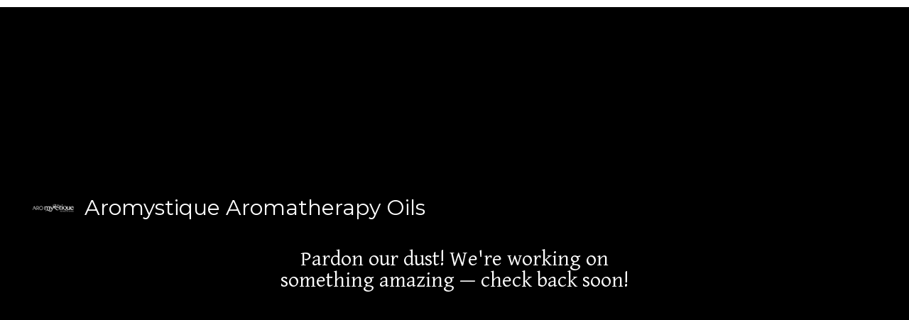

--- FILE ---
content_type: text/css
request_url: https://aromystique.com/wp-content/themes/hibiscus/assets/css/main.min.css?ver=6.7.2
body_size: 45277
content:
:root{--qode-main-color:#FBDAC7;--qode-header-light-color:#fff;--qode-header-light-hover-color:#fff;--qode-header-dark-color:#000;--qode-header-dark-hover-color:#000;--qode-peach-color:#FECBAE;--qode-info-color:#949494;--gallery-block--gutter-size:1px}@keyframes qodef-shown-line-animation{0%{transform:scaleX(1);transform-origin:100% 0}30%{transform:scaleX(0);transform-origin:100% 0}31%{transform:scaleX(0);transform-origin:0 0}100%{transform:scaleX(1);transform-origin:0 0}}@keyframes qode-rotate{0%{transform:rotate(0)}100%{transform:rotate(360deg)}}@keyframes qode-fade-in{0%{opacity:0;visibility:hidden}100%{opacity:1;visibility:visible}}@keyframes qode-fade-in-from-bottom{0%{opacity:0;transform:translateY(110px)}60%{opacity:1}100%{opacity:1;transform:translateY(0)}}@keyframes qode-fade-out{0%{opacity:1;visibility:visible}100%{opacity:0;visibility:hidden}}@keyframes qode-ball-fall{0%{opacity:0;transform:translateY(-145%)}10%{opacity:.5}20%{opacity:1;transform:translateY(0)}80%{opacity:1;transform:translateY(0)}90%{opacity:.5}100%{opacity:0;transform:translateY(145%)}}@keyframes qode-scaleout{0%{-webkit-transform:scale(0)}100%{-webkit-transform:scale(1);opacity:0}}@keyframes qode-double-pulse{0%,100%{transform:scale(0)}50%{transform:scale(1)}}@keyframes qode-cube{0%{transform:perspective(120px) rotateX(0) rotateY(0)}50%{transform:perspective(120px) rotateX(-180.1deg) rotateY(0)}100%{transform:perspective(120px) rotateX(-180deg) rotateY(-179.9deg)}}@keyframes qode-rotating-cubes{25%{transform:translateX(42px) rotate(-90deg) scale(.5)}50%{transform:translateX(42px) translateY(42px) rotate(-179deg)}50.1%{transform:translateX(42px) translateY(42px) rotate(-180deg)}75%{transform:translateX(0) translateY(42px) rotate(-270deg) scale(.5)}100%{transform:rotate(-360deg)}}@keyframes qode-stretch-delay{0%,100%,40%{transform:scaleY(.4)}20%{transform:scaleY(1)}}@keyframes qode-bounce-delay{0%,100%,80%{transform:scale(0)}40%{transform:scale(1)}}@keyframes qode-rotate-circles{to{transform:rotate(360deg)}}@keyframes qode-atom-position{50%{top:80px;left:80px}}@keyframes qode-atom-size{50%{transform:scale(.5)}}@keyframes qode-atom-zindex{100%{z-index:10}}@keyframes qode-atom-shrink{50%{transform:scale(.8)}}@keyframes qode-clock{100%{transform:rotate(360deg)}}@keyframes qode-clock-1{0%{transform:rotate(-135deg)}30%{transform:rotate(-450deg)}100%{transform:rotate(-450deg)}}@keyframes qode-clock-2{5%{transform:rotate(-90deg)}35%{transform:rotate(-405deg)}100%{transform:rotate(-405deg)}}@keyframes qode-clock-3{10%{transform:rotate(-45deg)}40%{transform:rotate(-360deg)}100%{transform:rotate(-360deg)}}@keyframes qode-clock-4{15%{transform:rotate(0)}45%{transform:rotate(-315deg)}100%{transform:rotate(-315deg)}}@keyframes qode-mitosis-invert{100%{transform:rotate(180deg)}}@keyframes qode-mitosis-ball-1{12%{transform:none}26%{transform:translateX(25%) scale(1,.8)}40%{transform:translateX(50%) scale(.8,.8)}60%{transform:translateX(50%) scale(.8,.8)}74%{transform:translate(50%,25%) scale(.6,.8)}88%{transform:translate(50%,50%) scale(.6,.6)}100%{transform:translate(50%,50%) scale(.6,.6)}}@keyframes qode-mitosis-ball-2{12%{transform:none}26%{transform:translateX(25%) scale(1,.8)}40%{transform:translateX(50%) scale(.8,.8)}60%{transform:translateX(50%) scale(.8,.8)}74%{transform:translate(50%,-25%) scale(.6,.8)}88%{transform:translate(50%,-50%) scale(.6,.6)}100%{transform:translate(50%,-50%) scale(.6,.6)}}@keyframes qode-mitosis-ball-3{12%{transform:none}26%{transform:translateX(-25%) scale(1,.8)}40%{transform:translateX(-50%) scale(.8,.8)}60%{transform:translateX(-50%) scale(.8,.8)}74%{transform:translate(-50%,25%) scale(.6,.8)}88%{transform:translate(-50%,50%) scale(.6,.6)}100%{transform:translate(-50%,50%) scale(.6,.6)}}@keyframes qode-mitosis-ball-4{12%{transform:none}26%{transform:translateX(-25%) scale(1,.8)}40%{transform:translateX(-50%) scale(.8,.8)}60%{transform:translateX(-50%) scale(.8,.8)}74%{transform:translate(-50%,-25%) scale(.6,.8)}88%{transform:translate(-50%,-50%) scale(.6,.6)}100%{transform:translate(-50%,-50%) scale(.6,.6)}}@keyframes qode-lines-spin{100%{transform:rotate(360deg)}}@keyframes qode-fussion-ball-1{50%{top:-100%;left:200%}100%{top:50%;left:100%;z-index:2}}@keyframes qode-fussion-ball-2{50%{top:200%;left:200%}100%{top:100%;left:50%;z-index:1}}@keyframes qode-fussion-ball-3{50%{top:200%;left:-100%}100%{top:50%;left:0;z-index:2}}@keyframes qode-fussion-ball-4{50%{top:-100%;left:-100%}100%{top:0;left:50%;z-index:1}}@keyframes qode-wave-jump-1{12%{transform:translate(20px,-40px);animation-timing-function:ease-in}100%,24%{transform:translate(40px,0)}}@keyframes qode-wave-jump-2{12%{transform:translate(0,0)}24%{transform:translate(20px,-40px);animation-timing-function:ease-in}100%,36%{transform:translate(40px,0)}}@keyframes qode-wave-jump-3{24%{transform:translate(0,0)}36%{transform:translate(20px,-40px);animation-timing-function:ease-in}100%,48%{transform:translate(40px,0)}}@keyframes qode-wave-wipe{100%,48%{transform:translateX(-120px)}}@keyframes qode-pulse-circles-pulse{0%{transform:scale(.1);opacity:1;border-width:50px}100%{transform:scale(1,1);opacity:0;border-width:0}}@keyframes qode-bounce{20%,53%,80%,from,to{animation-timing-function:cubic-bezier(.215,.61,.355,1);transform:translate3d(0,0,0)}40%,43%{animation-timing-function:cubic-bezier(.755,.05,.855,.06);transform:translate3d(0,-30px,0)}70%{animation-timing-function:cubic-bezier(.755,.05,.855,.06);transform:translate3d(0,-15px,0)}90%{transform:translate3d(0,-4px,0)}}@keyframes qode-pulse{from{transform:scale3d(1,1,1)}50%{transform:scale3d(1.05,1.05,1.05)}to{transform:scale3d(1,1,1)}}@keyframes qode-draw{0%,100%{-webkit-clip-path:inset(0 0 0 0);clip-path:inset(0 0 0 0)}42%{-webkit-clip-path:inset(0 0 0 100%);clip-path:inset(0 0 0 100%)}43%{-webkit-clip-path:inset(0 100% 0 0);clip-path:inset(0 100% 0 0)}}a,abbr,acronym,address,applet,b,big,blockquote,body,caption,center,cite,code,dd,del,dfn,div,dl,dt,em,fieldset,font,form,h1,h2,h3,h4,h5,h6,html,i,iframe,ins,kbd,label,legend,li,object,ol,p,pre,q,s,samp,small,span,strike,strong,sub,sup,table,tbody,td,tfoot,th,thead,tr,tt,u,ul,var{vertical-align:baseline;margin:0;padding:0;background:0 0;border:0;outline:0}*{box-sizing:border-box}article,aside,details,figcaption,figure,footer,header,main,nav,section{display:block}del{text-decoration:line-through}pre{max-width:100%;margin:15px 0;padding:15px;background-color:#fafafa;white-space:pre-wrap;word-wrap:break-word;font-family:monospace;font-size:1em;color:#000}code{background-color:#fafafa;padding:0;font-family:monospace,monospace;font-size:1em;color:#000}sub,sup{position:relative;vertical-align:baseline;font-size:75%;line-height:0}sub{bottom:-.25em}sup{top:-.5em}table{width:100%;vertical-align:middle;border:medium none;border-collapse:collapse;border-spacing:0;font-size:inherit;color:inherit;line-height:inherit}table tr{border:1px solid #ccc}table th{padding:5px 7px;text-align:left;border-right:1px solid #ccc}table td{padding:5px 10px;text-align:left;border:0;border-right:1px solid #ccc}table td br{display:none}hr{background-color:#bbb;border:0;height:1px;margin-top:1.5em;margin-bottom:1.5em}hr:not(.is-style-wide):not(.is-style-dots){max-width:100px}body:not([class*=hibiscus-core]) hr{clear:both}ol,ul{list-style-position:inside;margin-bottom:1.5em;padding:0}ol.wp-block,ul.wp-block{margin-bottom:1.5em}ol:not(.wp-block),ul:not(.wp-block){margin:0 0 1.5em}li>ol:not(.wp-block),li>ul:not(.wp-block){margin-bottom:0;margin-left:1.5em}dt{font-weight:700}dd{margin:0 1.5em 1.5em}a img{border:none}.wp-caption,img{height:auto;max-width:100%}img{vertical-align:middle;border-style:none}figure{margin:0}embed,iframe,object{display:block;max-width:100%}video{display:block}embed,object{height:auto}label{display:block;margin-bottom:.5em}fieldset{margin-bottom:1em;padding:.35em .75em .625em}input[type=submit]{-webkit-appearance:none}abbr[title]{border-bottom:none;text-decoration:underline;-webkit-text-decoration:underline dotted;text-decoration:underline dotted}b,strong{font-weight:bolder}kbd,samp{font-family:monospace,monospace;font-size:1em;background-color:#fafafa}small{font-size:80%}progress{vertical-align:baseline}summary{display:list-item}template{display:none}.gallery-caption,.wp-caption,figcaption{display:block;max-width:100%;font-size:13px!important;line-height:1em!important;color:#000;text-align:center;opacity:1;margin:.5em auto 1em}.gallery-caption a,.wp-caption a,figcaption a{color:inherit}.wp-caption .wp-caption-text{opacity:1}blockquote.instagram-media,iframe.instagram-media{margin:auto!important}.bypostauthor,.sticky{opacity:1}::selection{color:#fff;background:var(--qode-main-color)}::-moz-selection{color:#fff;background:var(--qode-main-color)}.screen-reader-text{position:absolute!important;width:1px;height:1px;margin:-1px;padding:0;line-height:1;clip:rect(1px,1px,1px,1px);-webkit-clip-path:inset(50%);clip-path:inset(50%);border:0;word-wrap:normal!important;overflow:hidden}.screen-reader-text:focus{top:5px;left:5px;display:block;width:auto;height:auto;padding:15px 23px 14px;font-size:14px;font-weight:700;line-height:normal;text-decoration:none;color:#21759b;background-color:#f1f1f1;border-radius:3px;box-shadow:0 0 2px 2px rgba(0,0,0,.6);clip:auto!important;-webkit-clip-path:none;clip-path:none;z-index:100000}#qodef-page-content[tabindex="-1"]:focus{outline:0}.alignleft{float:left;text-align:left;margin:.5em 1em .5em 0!important;clear:left}.aligncenter{text-align:center;display:block;margin-left:auto;margin-right:auto}.alignright{float:right;text-align:right;margin:.5em 0 .5em 1em!important;clear:right}.qodef-content-alignment-left{text-align:left}.qodef-content-alignment-center{text-align:center}.qodef-content-alignment-right{text-align:right}.clear:after,.clear:before,.comment-author:after,.comment-author:before,.comment-content:after,.comment-content:before,.comment-meta:after,.comment-meta:before,.nav-links:after,.nav-links:before,.pagination:after,.pagination:before,.widget-area:after,.widget-area:before,.widget:after,.widget:before{content:'';display:table;table-layout:fixed}.clear:after,.comment-author:after,.comment-content:after,.comment-meta:after,.nav-links:after,.pagination:after,.widget-area:after,.widget:after{clear:both}body{font-family:Montserrat,sans-serif;font-size:15px;line-height:1.714em;font-weight:400;color:#000;background-color:#fff;overflow-x:hidden;-webkit-font-smoothing:antialiased}.qodef-h1,h1{color:#000;font-size:44px;line-height:1.1em;font-family:"Gentium Basic",serif;font-weight:400;margin:25px 0;-ms-word-wrap:break-word;word-wrap:break-word}.qodef-h1 a,h1 a{font-family:inherit;font-size:inherit;font-weight:inherit;font-style:inherit;line-height:inherit;letter-spacing:inherit;text-transform:inherit;color:inherit}.qodef-h1 a:focus,.qodef-h1 a:hover,h1 a:focus,h1 a:hover{color:#000}.qodef-h2,h2{color:#000;font-size:38px;line-height:1.125em;font-family:"Gentium Basic",serif;font-weight:400;margin:25px 0;-ms-word-wrap:break-word;word-wrap:break-word}.qodef-h2 a,h2 a{font-family:inherit;font-size:inherit;font-weight:inherit;font-style:inherit;line-height:inherit;letter-spacing:inherit;text-transform:inherit;color:inherit}.qodef-h2 a:focus,.qodef-h2 a:hover,h2 a:focus,h2 a:hover{color:#000}.qodef-h3,h3{color:#000;font-size:38px;line-height:1.158em;font-family:"Gentium Basic",serif;font-weight:400;margin:25px 0;-ms-word-wrap:break-word;word-wrap:break-word}.qodef-h3 a,h3 a{font-family:inherit;font-size:inherit;font-weight:inherit;font-style:inherit;line-height:inherit;letter-spacing:inherit;text-transform:inherit;color:inherit}.qodef-h3 a:focus,.qodef-h3 a:hover,h3 a:focus,h3 a:hover{color:#000}.qodef-h4,h4{color:#000;font-size:28px;line-height:1.214em;font-family:"Gentium Basic",serif;font-weight:400;margin:25px 0;-ms-word-wrap:break-word;word-wrap:break-word}.qodef-h4 a,h4 a{font-family:inherit;font-size:inherit;font-weight:inherit;font-style:inherit;line-height:inherit;letter-spacing:inherit;text-transform:inherit;color:inherit}.qodef-h4 a:focus,.qodef-h4 a:hover,h4 a:focus,h4 a:hover{color:#000}.qodef-h5,h5{color:#000;font-size:20px;line-height:1.25em;font-family:"Gentium Basic",serif;font-weight:400;margin:25px 0;-ms-word-wrap:break-word;word-wrap:break-word}.qodef-h5 a,h5 a{font-family:inherit;font-size:inherit;font-weight:inherit;font-style:inherit;line-height:inherit;letter-spacing:inherit;text-transform:inherit;color:inherit}.qodef-h5 a:focus,.qodef-h5 a:hover,h5 a:focus,h5 a:hover{color:#000}.qodef-h6,h6{color:#000;font-size:13px;line-height:1.667em;font-weight:600;font-family:Montserrat,sans-serif;letter-spacing:.6em;text-transform:uppercase;margin:25px 0;-ms-word-wrap:break-word;word-wrap:break-word}.qodef-h6 a,h6 a{font-family:inherit;font-size:inherit;font-weight:inherit;font-style:inherit;line-height:inherit;letter-spacing:inherit;text-transform:inherit;color:inherit}.qodef-h6 a:focus,.qodef-h6 a:hover,h6 a:focus,h6 a:hover{color:#000}a,p a{color:#000;text-decoration:none;transition:color .2s ease-out;cursor:pointer}a:focus,a:hover,p a:focus,p a:hover{color:#000}p{margin:10px 0}p.has-large-font-size{font-size:36px;line-height:1.714em}p.has-large-font-size+p{line-height:1.714em}p.has-background{padding:20px 30px}.wp-block-quote,blockquote{position:relative;display:inline-block;width:100%;vertical-align:top;color:#000;font-size:20px;line-height:1.25em;font-family:"Gentium Basic",serif;font-weight:400;background-color:#fcf8f0;background-image:url([data-uri]);background-size:auto;background-repeat:repeat;position:relative;padding:55px 107px 50px 97px;border:none;margin:0;quotes:none;z-index:1}.wp-block-quote.wp-block-quote.is-large,.wp-block-quote.wp-block-quote.is-style-large,blockquote.wp-block-quote.is-large,blockquote.wp-block-quote.is-style-large{margin:0;padding:55px 107px 50px 97px}.wp-block-quote.wp-block-pullquote,blockquote.wp-block-pullquote{padding:25px!important;text-align:center}.wp-block-quote.wp-block-pullquote p,blockquote.wp-block-pullquote p{font-size:28px!important;line-height:1.6!important}.wp-block-quote.wp-block-pullquote.alignleft,blockquote.wp-block-pullquote.alignleft{max-width:420px}.wp-block-quote.wp-block-pullquote.alignright,blockquote.wp-block-pullquote.alignright{max-width:420px}.wp-block-quote.has-text-align-right:before,blockquote.has-text-align-right:before{left:auto;right:4%}.wp-block-quote:before,blockquote:before{content:'"';position:absolute;top:54px;left:43px;font-size:60px;line-height:1;font-family:"Gentium Basic",serif;font-style:italic}@media only screen and (max-width:680px){.wp-block-quote,blockquote{padding-left:60px;padding-right:40px}.wp-block-quote:before,blockquote:before{left:10px}}.wp-block-quote>*,blockquote>*{font-family:inherit;font-size:inherit;font-weight:inherit;font-style:inherit;line-height:inherit;letter-spacing:inherit;text-transform:inherit;color:inherit;margin:0}.wp-block-quote p,blockquote p{margin:0!important}.wp-block-quote:after,blockquote:after{content:''}.wp-block-quote .wp-block-pullquote__citation,.wp-block-quote .wp-block-quote__citation,.wp-block-quote cite,blockquote .wp-block-pullquote__citation,blockquote .wp-block-quote__citation,blockquote cite{display:block;margin:10px 0 0;font-style:normal;font-weight:400!important;text-align:inherit!important;text-transform:uppercase!important}.qodef-e-info>*{font-family:Montserrat,sans-serif;font-size:15px;line-height:1.714em;font-weight:400;color:var(--qode-info-color);display:inline-flex;vertical-align:middle;flex-wrap:wrap}.qodef-e-info>a:hover{color:var(--qode-info-color)}.qodef-info-separator-single:after{content:',';margin-right:5px}.qodef-info-separator-end:after{content:'|';margin:0 6px 0 5px}.qodef-info-separator-end:last-of-type{display:none}@font-face{font-family:Reman;src:url(../font/Reman.ttf) format("opentype")}input[type=date],input[type=email],input[type=number],input[type=password],input[type=search],input[type=tel],input[type=text],input[type=url],select,textarea{position:relative;display:inline-block;width:100%;vertical-align:top;border-radius:0;border-style:solid;border-width:1px;box-sizing:border-box;cursor:pointer;font-family:inherit;font-size:15px;font-weight:inherit;line-height:24px;margin:0 0 10px;outline:0;padding:9px 20px;transition:color .2s ease-out,background-color .2s ease-out,border-color .2s ease-out}.qodef-contact-form-7 input[type=date],.qodef-contact-form-7 input[type=email],.qodef-contact-form-7 input[type=number],.qodef-contact-form-7 input[type=password],.qodef-contact-form-7 input[type=search],.qodef-contact-form-7 input[type=tel],.qodef-contact-form-7 input[type=text],.qodef-contact-form-7 input[type=url],.qodef-contact-form-7 select,.qodef-contact-form-7 textarea{margin:0}input[type=date]:-ms-input-placeholder,input[type=email]:-ms-input-placeholder,input[type=number]:-ms-input-placeholder,input[type=password]:-ms-input-placeholder,input[type=search]:-ms-input-placeholder,input[type=tel]:-ms-input-placeholder,input[type=text]:-ms-input-placeholder,input[type=url]:-ms-input-placeholder,select:-ms-input-placeholder,textarea:-ms-input-placeholder{color:inherit;opacity:1;-ms-transition:opacity .2s ease;transition:opacity .2s ease}input[type=date]::placeholder,input[type=email]::placeholder,input[type=number]::placeholder,input[type=password]::placeholder,input[type=search]::placeholder,input[type=tel]::placeholder,input[type=text]::placeholder,input[type=url]::placeholder,select::placeholder,textarea::placeholder{color:inherit;opacity:1;transition:opacity .2s ease}input[type=date]:focus:-ms-input-placeholder,input[type=email]:focus:-ms-input-placeholder,input[type=number]:focus:-ms-input-placeholder,input[type=password]:focus:-ms-input-placeholder,input[type=search]:focus:-ms-input-placeholder,input[type=tel]:focus:-ms-input-placeholder,input[type=text]:focus:-ms-input-placeholder,input[type=url]:focus:-ms-input-placeholder,select:focus:-ms-input-placeholder,textarea:focus:-ms-input-placeholder{opacity:0}input[type=date]:focus::placeholder,input[type=email]:focus::placeholder,input[type=number]:focus::placeholder,input[type=password]:focus::placeholder,input[type=search]:focus::placeholder,input[type=tel]:focus::placeholder,input[type=text]:focus::placeholder,input[type=url]:focus::placeholder,select:focus::placeholder,textarea:focus::placeholder{opacity:0}input[type=date],input[type=email],input[type=number],input[type=password],input[type=search],input[type=tel],input[type=text],input[type=url],select,textarea{background-color:transparent;border-color:#afafaf;color:#000}input[type=date]:focus,input[type=email]:focus,input[type=number]:focus,input[type=password]:focus,input[type=search]:focus,input[type=tel]:focus,input[type=text]:focus,input[type=url]:focus,select:focus,textarea:focus{background-color:transparent;border-color:#000;color:#000}#qodef-page-footer input[type=date],#qodef-page-footer input[type=email],#qodef-page-footer input[type=number],#qodef-page-footer input[type=password],#qodef-page-footer input[type=search],#qodef-page-footer input[type=tel],#qodef-page-footer input[type=text],#qodef-page-footer input[type=url],#qodef-page-footer select,#qodef-page-footer textarea{background-color:transparent;border-color:#afafaf;color:#000}#qodef-page-footer input[type=date]:focus,#qodef-page-footer input[type=email]:focus,#qodef-page-footer input[type=number]:focus,#qodef-page-footer input[type=password]:focus,#qodef-page-footer input[type=search]:focus,#qodef-page-footer input[type=tel]:focus,#qodef-page-footer input[type=text]:focus,#qodef-page-footer input[type=url]:focus,#qodef-page-footer select:focus,#qodef-page-footer textarea:focus{background-color:transparent;border-color:#000;color:#000}.qodef-contact-form-7 .wpcf7-form-control-wrap{margin:0 0 10px}.qodef-contact-form-7 label{margin:0 0 10px}.qodef-contact-form-7 label .wpcf7-form-control-wrap{margin:0}input[type=email],input[type=number],input[type=password],input[type=search],input[type=tel],input[type=text],input[type=url],select,textarea{-webkit-appearance:none}select{background-image:url([data-uri]);background-position:calc(100% - 20px) center;background-repeat:no-repeat;display:inline-block;height:auto;margin:0;-webkit-user-select:none;-ms-user-select:none;user-select:none}select:disabled{background-color:#fafafa;border-color:inherit;box-shadow:none;color:inherit;text-shadow:none}select option{color:#000}select.qodef-arrow--light{background-image:url([data-uri])}.post-password-form input[type=password]{margin-top:.5em}@media only screen and (min-width:769px){.post-password-form input[type=password]{display:block;max-width:50%}}.qodef-theme-button,button[type=submit],input[type=submit]{font-family:Montserrat,sans-serif;font-size:11px;line-height:1.27em;font-weight:600;text-transform:uppercase;letter-spacing:.2em;position:relative;display:inline-flex;vertical-align:middle;width:auto;margin:0;text-decoration:none;border-radius:0;outline:0;transition:color .2s ease-out,background-color .2s ease-out,border-color .2s ease-out;padding:16px 52px 14px;color:#000;background-color:var(--qode-main-color);border:1px solid transparent;cursor:pointer}.qodef-theme-button:hover,button[type=submit]:hover,input[type=submit]:hover{color:#000;background-color:var(--qode-peach-color)}.qodef-theme-button span,button[type=submit] span{display:block;line-height:inherit}.qodef-theme-button span:before,button[type=submit] span:before{display:block;line-height:inherit}body:not([class*=hibiscus-core]) .qodef-theme-button{padding:0!important;color:#000;background-color:transparent!important;border:0;font-size:11px;position:relative;display:inline-block;overflow:hidden;padding-bottom:2px}body:not([class*=hibiscus-core]) .qodef-theme-button .qodef-m-text{display:inline-block;position:relative;display:inline-block;overflow:hidden;padding-bottom:2px}body:not([class*=hibiscus-core]) .qodef-theme-button .qodef-m-text:after{content:'';display:block;width:300%;position:absolute;left:0;bottom:0;height:1px;background:linear-gradient(90deg,currentColor 0,currentColor 33%,transparent 33%,transparent 66%,currentColor 66%,currentColor 100%);transform:translateX(-66%);transition:transform 1.2s cubic-bezier(.53,.95,.28,1.03)}body:not([class*=hibiscus-core]) .qodef-theme-button .qodef-m-text:hover:after{transform:translateX(0)}body:not([class*=hibiscus-core]) .qodef-theme-button:after{content:'';display:block;width:300%;position:absolute;left:0;bottom:0;height:1px;background:linear-gradient(90deg,currentColor 0,currentColor 33%,transparent 33%,transparent 66%,currentColor 66%,currentColor 100%);transform:translateX(-66%);transition:transform 1.2s cubic-bezier(.53,.95,.28,1.03)}body:not([class*=hibiscus-core]) .qodef-theme-button:hover:after{transform:translateX(0)}[class*=hibiscus] .select2-container--default{display:inline-block;margin:0 0 10px;position:relative;vertical-align:middle;width:auto}[class*=hibiscus] .select2-container--default .select2-selection--single{border-radius:0;border-style:solid;border-width:1px;cursor:pointer;display:block;font-family:inherit;font-size:15px;font-weight:400;height:auto;line-height:24px;margin:0;outline:0;padding:9px 20px;-webkit-user-select:none;-ms-user-select:none;user-select:none}[class*=hibiscus] .select2-container--default .select2-selection--single .select2-selection__rendered{color:inherit;display:block;line-height:inherit;overflow:hidden;padding:0;text-overflow:ellipsis;white-space:nowrap}[class*=hibiscus] .select2-container--default .select2-selection--single .select2-selection__clear{cursor:pointer;float:right;font-weight:inherit;margin:0;position:relative}[class*=hibiscus] .select2-container--default .select2-selection--single .select2-selection__placeholder{color:inherit}[class*=hibiscus] .select2-container--default .select2-selection--single .select2-selection__arrow{align-items:center;color:inherit;display:flex;font-size:16px;height:100%;justify-content:center;position:absolute;right:0;top:0;width:50px}[class*=hibiscus] .select2-container--default .select2-selection--single .select2-selection__arrow b{display:none}[class*=hibiscus] .select2-container--default .select2-selection--single .select2-selection__arrow:before{content:'\33';font-family:ElegantIcons;display:block;font-style:normal;line-height:inherit}[class*=hibiscus] .select2-container--default .select2-selection--multiple{border-radius:0;border-style:solid;border-width:1px;cursor:pointer;display:block;font-family:inherit;font-size:15px;font-weight:400;height:auto;line-height:24px;margin:0;outline:0;padding:9px 20px;-webkit-user-select:none;-ms-user-select:none;user-select:none}[class*=hibiscus] .select2-container--default .select2-selection--multiple .select2-selection__rendered{color:inherit;display:block;line-height:inherit;list-style:none;overflow:hidden;padding:0;text-overflow:ellipsis;white-space:nowrap}[class*=hibiscus] .select2-container--default .select2-selection--multiple .select2-selection__rendered li{margin:0;padding:0}[class*=hibiscus] .select2-container--default .select2-selection--multiple .select2-selection__rendered .select2-selection__placeholder{color:inherit;float:left;margin:0}[class*=hibiscus] .select2-container--default .select2-selection--multiple .select2-selection__rendered .select2-selection__clear{cursor:pointer;float:right;font-weight:inherit;margin:0;position:relative}[class*=hibiscus] .select2-container--default .select2-selection--multiple .select2-selection__rendered .select2-selection__choice{background-color:#000;border:0;border-radius:0;color:#fff;cursor:default;float:left;margin:1px 1px 1px 0;padding:5px 10px}[class*=hibiscus] .select2-container--default .select2-selection--multiple .select2-selection__rendered .select2-selection__choice__remove{color:inherit;cursor:pointer;display:inline-block;font-weight:inherit;margin:0 10px 0 0;transition:opacity .2s ease-out}[class*=hibiscus] .select2-container--default .select2-selection--multiple .select2-selection__rendered .select2-selection__choice__remove:hover{color:inherit;opacity:.8}[class*=hibiscus] .select2-container--default .select2-search--inline{float:left}[class*=hibiscus] .select2-container--default .select2-search--inline .select2-search__field{-webkit-appearance:none;border:none!important;color:inherit;font-family:inherit;font-size:inherit;font-weight:inherit;margin:0!important;outline:0;padding:0!important;width:100%}[class*=hibiscus] .select2-container--default .select2-search--inline .select2-search__field:focus{border-color:#000}[class*=hibiscus] .select2-container--default .select2-search--inline .select2-search__field::-webkit-search-cancel-button{-webkit-appearance:none}[class*=hibiscus] .select2-container--default .select2-dropdown{background-color:#fafafa;border:1px solid #afafaf;border-radius:0;display:block;left:-100000px;position:absolute;top:0;width:100%;z-index:99999}.admin-bar[class*=hibiscus] .select2-container--default .select2-dropdown{top:32px}@media only screen and (max-width:782px){.admin-bar[class*=hibiscus] .select2-container--default .select2-dropdown{top:46px}}[class*=hibiscus] .select2-container--default .select2-search--dropdown{display:block;padding:14px 15px 2px}[class*=hibiscus] .select2-container--default .select2-search--dropdown.select2-search--hide{display:none}[class*=hibiscus] .select2-container--default .select2-search--dropdown .select2-search__field{-webkit-appearance:none;border:1px solid #afafaf;color:#000;font-family:inherit;font-size:inherit;font-weight:inherit;line-height:20px;margin:0;outline:0;padding:4px 8px;width:100%}[class*=hibiscus] .select2-container--default .select2-search--dropdown .select2-search__field::-webkit-search-cancel-button{-webkit-appearance:none}[class*=hibiscus] .select2-container--default .select2-search--dropdown .select2-search__field:focus{border:1px solid #afafaf;color:#000}[class*=hibiscus] .select2-container--default .select2-results{display:block}[class*=hibiscus] .select2-container--default .select2-results>.select2-results__options{max-height:200px;overflow-y:auto}[class*=hibiscus] .select2-container--default .select2-results__options{font-size:15px;line-height:24px;list-style:none;margin:5px 0;padding:2px 15px;position:relative}[class*=hibiscus] .select2-container--default .select2-results__option{padding:3px 0;transition:color .2s ease-out;-webkit-user-select:none;-ms-user-select:none;user-select:none}[class*=hibiscus] .select2-container--default .select2-results__option[aria-selected]{cursor:pointer}[class*=hibiscus] .select2-container--default .select2-results__option[role=group]{padding:0}[class*=hibiscus] .select2-container--default .select2-results__option[aria-disabled=true]{color:#000}[class*=hibiscus] .select2-container--default .select2-results__option[aria-selected=true],[class*=hibiscus] .select2-container--default .select2-results__option[data-selected=true]{background:0 0;color:#000}[class*=hibiscus] .select2-container--default .select2-results__option .select2-results__option{padding-left:1em}[class*=hibiscus] .select2-container--default .select2-results__option .select2-results__option .select2-results__group{padding-left:0}[class*=hibiscus] .select2-container--default .select2-results__option .select2-results__option .select2-results__option{margin-left:-1em;padding-left:2em}[class*=hibiscus] .select2-container--default .select2-results__option .select2-results__option .select2-results__option .select2-results__option{margin-left:-2em;padding-left:3em}[class*=hibiscus] .select2-container--default .select2-results__option .select2-results__option .select2-results__option .select2-results__option .select2-results__option{margin-left:-3em;padding-left:4em}[class*=hibiscus] .select2-container--default .select2-results__option .select2-results__option .select2-results__option .select2-results__option .select2-results__option .select2-results__option{margin-left:-4em;padding-left:5em}[class*=hibiscus] .select2-container--default .select2-results__option .select2-results__option .select2-results__option .select2-results__option .select2-results__option .select2-results__option .select2-results__option{margin-left:-5em;padding-left:6em}[class*=hibiscus] .select2-container--default .select2-results__option--highlighted[aria-selected]{background:0 0;color:#000}[class*=hibiscus] .select2-container--default .select2-results__group{cursor:default;display:block;padding:7px 0}[class*=hibiscus] .select2-container--default[dir=rtl] .select2-selection--single .select2-selection__clear{float:left}[class*=hibiscus] .select2-container--default[dir=rtl] .select2-selection--single .select2-selection__rendered{padding:0}[class*=hibiscus] .select2-container--default[dir=rtl] .select2-selection--single .select2-selection__arrow{left:0;right:auto}[class*=hibiscus] .select2-container--default[dir=rtl] .select2-selection--multiple .select2-search--inline,[class*=hibiscus] .select2-container--default[dir=rtl] .select2-selection--multiple .select2-selection__choice,[class*=hibiscus] .select2-container--default[dir=rtl] .select2-selection--multiple .select2-selection__placeholder{float:right}[class*=hibiscus] .select2-container--default[dir=rtl] .select2-selection--multiple .select2-selection__rendered{padding:0}[class*=hibiscus] .select2-container--default[dir=rtl] .select2-selection--multiple .select2-selection__choice{margin:7px auto 0 5px}[class*=hibiscus] .select2-container--default[dir=rtl] .select2-selection--multiple .select2-selection__choice__remove{margin:0 auto 0 3px}[class*=hibiscus] .select2-container--default.select2-container--disabled .select2-selection--multiple,[class*=hibiscus] .select2-container--default.select2-container--disabled .select2-selection--single{background-color:#fafafa;cursor:default}[class*=hibiscus] .select2-container--default.select2-container--disabled .select2-selection--multiple .select2-selection__clear,[class*=hibiscus] .select2-container--default.select2-container--disabled .select2-selection--single .select2-selection__clear{display:none}[class*=hibiscus] .select2-container--default.select2-container--disabled .select2-selection__choice__remove{display:none}[class*=hibiscus] .select2-container--default.select2-container--open .select2-selection--multiple,[class*=hibiscus] .select2-container--default.select2-container--open .select2-selection--single{color:#000}[class*=hibiscus] .select2-container--default.select2-container--open .select2-dropdown{left:0}[class*=hibiscus] .select2-container--default.select2-container--open .select2-dropdown.select2-dropdown--above{border-bottom-color:transparent}[class*=hibiscus] .select2-container--default.select2-container--open .select2-dropdown.select2-dropdown--below{border-top-color:transparent}.select2-container--default .select2-selection{background-color:transparent!important;border-color:#afafaf!important;color:#000!important}.select2-container--default .select2-selection:focus{background-color:transparent!important;border-color:#000!important;color:#000!important}#qodef-page-footer .select2-container--default .select2-selection{background-color:transparent!important;border-color:#afafaf!important;color:#000!important}#qodef-page-footer .select2-container--default .select2-selection:focus{background-color:transparent!important;border-color:#000!important;color:#000!important}body:not([class*=hibiscus-core]) .select2-container--default .select2-selection--single .select2-selection__arrow:before{content:'\25BE';font-family:initial;font-size:16px}.select2-close-mask{background-color:#fff;border:0;display:block;height:auto;left:0;margin:0;min-height:100%;min-width:100%;opacity:0;padding:0;position:fixed;top:0;width:auto;z-index:99}.select2-hidden-accessible{border:0!important;clip:rect(0 0 0 0)!important;-webkit-clip-path:inset(50%)!important;clip-path:inset(50%)!important;height:0!important;line-height:1;overflow:hidden!important;padding:0!important;position:absolute!important;white-space:nowrap!important;width:1px!important}input[type=search]::-webkit-search-cancel-button,input[type=search]::-webkit-search-decoration,input[type=search]::-webkit-search-results-button,input[type=search]::-webkit-search-results-decoration{display:none}input[type=search]::-ms-clear,input[type=text]::-ms-clear{display:none}input:-webkit-autofill{-webkit-animation-delay:1s;-webkit-animation-fill-mode:both;-webkit-animation-name:qodefAutofillFix}#qodef-page-wrapper{position:relative;overflow:hidden}#qodef-page-outer{position:relative}#qodef-page-inner{position:relative;padding:130px 0 100px}#qodef-page-content.qodef-layout--template .qodef-page-content-section.qodef-col--12{margin-bottom:0}.qodef--boxed{background-color:#fafafa}.qodef--boxed #qodef-page-wrapper{display:block;background-color:#fff}.qodef--boxed #qodef-page-inner{width:100%!important;padding-left:30px;padding-right:30px}.qodef--passepartout #qodef-page-wrapper{background-color:#fff}.qodef-parallax-item{will-change:transform}.qodef-pattern-bg{background-color:transparent!important}.qodef-pattern-bg:after{content:'';background:url(/wp-content/themes/hibiscus/assets/img/noise.jpg);position:absolute;width:100%;height:100%;top:0;left:0;z-index:-1}.qodef-pattern-light-bg{background-color:transparent!important}.qodef-pattern-light-bg:after{content:'';background:url(/wp-content/themes/hibiscus/assets/img/noise-light.jpg);position:absolute;width:100%;height:100%;top:0;left:0;z-index:-1}.qodef-pattern-green-bg{background-color:transparent!important}.qodef-pattern-green-bg:after{content:'';background:url(/wp-content/themes/hibiscus/assets/img/noise-green.jpg);position:absolute;width:100%;height:100%;top:0;left:0;z-index:-1}button.mfp-arrow{top:calc(50% - 25px)!important;width:26px!important;height:51px!important;margin:0!important;color:#fff;transition:color .2s ease-out;opacity:1!important}button.mfp-arrow svg{display:block;width:100%;pointer-events:none;overflow:visible}button.mfp-arrow svg g{transition:transform .27s ease-out;transform:translateX(0) translateZ(0)}button.mfp-arrow:after,button.mfp-arrow:before{display:none!important}button.mfp-arrow:hover svg g{transform:translateX(-5px) translateZ(0)}button.mfp-arrow.mfp-arrow-left{left:30px}button.mfp-arrow.mfp-arrow-right{right:30px}button.mfp-arrow.mfp-arrow-right svg{transform:rotate(180deg)}button.mfp-close{top:-40px!important;right:0!important;width:32px!important;height:auto!important;margin:0!important;padding:0!important;color:#fff;transition:color .2s ease-out;opacity:1!important}button.mfp-close:hover svg path{animation:qode-draw .9s cubic-bezier(.22,.61,.36,1) forwards}button.mfp-close:hover svg path:nth-of-type(2){animation-delay:.1s}button.mfp-close:after,button.mfp-close:before{display:none!important}button.mfp-close svg{display:block;width:100%;height:auto;pointer-events:none}.mfp-figure:after{background:0 0!important;box-shadow:none!important}.mfp-bottom-bar .mfp-counter,.mfp-bottom-bar .mfp-title{color:#000;font-size:13px;line-height:1.667em;font-weight:600;font-family:Montserrat,sans-serif;letter-spacing:.6em;text-transform:uppercase;color:#fff}.mfp-fade.mfp-bg,.mfp-fade.mfp-wrap{opacity:0;transition:opacity .35s ease-out}.mfp-fade.mfp-bg.mfp-ready,.mfp-fade.mfp-wrap.mfp-ready{opacity:1}.mfp-fade.mfp-bg.mfp-removing,.mfp-fade.mfp-wrap.mfp-removing{opacity:0}.mfp-fade.mfp-bg{background-color:rgba(0,0,0,.8)}.qodef-swiper-container{position:relative;margin:0 auto;padding:0;list-style:none;z-index:1;visibility:hidden;overflow:hidden}.qodef-swiper-container .swiper-slide img{width:100%}.qodef-swiper-container.qodef-blog .qodef-blog-item{margin-bottom:0}.qodef-swiper-container.qodef-swiper--initialized{visibility:visible}.qodef-swiper-container.qodef--no-bottom-space{margin-bottom:0!important}.swiper-pagination-bullets{width:auto;display:flex;justify-content:center;align-items:center}.swiper-container-horizontal>.swiper-pagination-bullets{margin-top:0;bottom:9px!important;height:30px;width:30px}.swiper-container-vertical>.swiper-pagination-bullets{right:0!important;height:auto;width:30px;flex-direction:column}.swiper-pagination-bullets .swiper-pagination-bullet{display:flex;justify-content:center;align-items:center;width:8px;height:8px;margin:6px!important;padding:0;background-color:#2f4a00;border-radius:50%;opacity:.5;transition:all .35s ease;position:relative}.swiper-pagination-bullets .swiper-pagination-bullet.swiper-pagination-bullet-active,.swiper-pagination-bullets .swiper-pagination-bullet:hover{transform:scale(1.25);opacity:1}.swiper-button-next,.swiper-button-prev{background-image:none!important;width:auto!important;height:auto!important;margin:0!important;color:#000;transition:all .35s ease;transform:translateY(-50%)}.swiper-container-horizontal.qodef-swiper-pagination--on .swiper-button-next,.swiper-container-horizontal.qodef-swiper-pagination--on .swiper-button-prev{transform:translateY(calc(-50% - 30px))}.swiper-button-next svg,.swiper-button-prev svg{display:block;width:70px;fill:none;stroke:currentColor;stroke-miterlimit:10;transition:transform .27s ease-out;transform:translateX(0) translateZ(0)}.swiper-button-next:after,.swiper-button-prev:after{display:none!important}.swiper-button-prev{left:30px!important}.swiper-button-prev:hover svg{transform:translateX(-5px) translateZ(0)}.swiper-button-prev.swiper-button-outside{left:-64px!important}@media only screen and (max-width:768px){.swiper-button-prev.swiper-button-outside{left:-40px!important}}@media only screen and (max-width:680px){.swiper-button-prev.swiper-button-outside{left:-30px!important}}.swiper-container-vertical .swiper-button-prev{left:50%!important;transform-origin:0 0;transform:rotate(90deg) translate(0,-50%);top:30px}.swiper-button-next{right:30px!important}.swiper-button-next:hover svg{transform:translateX(5px) translateZ(0)}.swiper-button-next.swiper-button-outside{right:-64px!important}@media only screen and (max-width:768px){.swiper-button-next.swiper-button-outside{right:-40px!important}}@media only screen and (max-width:680px){.swiper-button-next.swiper-button-outside{right:-30px!important}}.swiper-container-vertical .swiper-button-next{right:50%!important;transform-origin:0 50%;transform:rotate(90deg) translate(0,-50%);top:auto;bottom:30px}.swiper-container-vertical+.swiper-button-prev{left:50%!important;transform-origin:0 0;transform:rotate(90deg) translate(0,-50%);top:-56px}.swiper-container-vertical+.swiper-button-prev+.swiper-button-next{right:50%!important;transform-origin:0 50%;transform:rotate(90deg) translate(0,-50%);top:auto;bottom:-56px}.swiper-button-prev.swiper-button-outside,.swiper-container-rtl .swiper-button-next.swiper-button-outside{transform:translateX(-250%) translateY(-50%)}@media only screen and (max-width:1440px){.swiper-button-prev.swiper-button-outside,.swiper-container-rtl .swiper-button-next.swiper-button-outside{transform:translateX(-150%) translateY(-50%)}}@media only screen and (max-width:1024px){.swiper-button-prev.swiper-button-outside,.swiper-container-rtl .swiper-button-next.swiper-button-outside{transform:translateX(-50px) translateY(-50%)}}.swiper-button-next.swiper-button-outside,.swiper-container-rtl .swiper-button-prev.swiper-button-outside{transform:translateX(250%) translateY(-50%)}@media only screen and (max-width:1440px){.swiper-button-next.swiper-button-outside,.swiper-container-rtl .swiper-button-prev.swiper-button-outside{transform:translateX(150%) translateY(-50%)}}@media only screen and (max-width:1024px){.swiper-button-next.swiper-button-outside,.swiper-container-rtl .swiper-button-prev.swiper-button-outside{transform:translateX(50px) translateY(-50%)}}@media only screen and (max-width:680px){.qodef-slider-navigation-hide--under-680~.swiper-button-next,.qodef-slider-navigation-hide--under-680~.swiper-button-prev{display:none}}@media only screen and (max-width:768px){.qodef-slider-navigation-hide--under-768~.swiper-button-next,.qodef-slider-navigation-hide--under-768~.swiper-button-prev{display:none}}@media only screen and (max-width:1024px){.qodef-slider-navigation-hide--under-1024~.swiper-button-next,.qodef-slider-navigation-hide--under-1024~.swiper-button-prev{display:none}}@media (min-width:681px){.qodef-slider-navigation-hide--over-680~.swiper-button-next,.qodef-slider-navigation-hide--over-680~.swiper-button-prev{display:none}}@media (min-width:769px){.qodef-slider-navigation-hide--over-768~.swiper-button-next,.qodef-slider-navigation-hide--over-768~.swiper-button-prev{display:none}}@media (min-width:1025px){.qodef-slider-navigation-hide--over-1024~.swiper-button-next,.qodef-slider-navigation-hide--over-1024~.swiper-button-prev{display:none}}@media only screen and (max-width:680px){.qodef-slider-pagination-hide--under-680 .swiper-pagination{display:none}}@media only screen and (max-width:768px){.qodef-slider-pagination-hide--under-768 .swiper-pagination{display:none}}@media only screen and (max-width:1024px){.qodef-slider-pagination-hide--under-1024 .swiper-pagination{display:none}}@media (min-width:681px){.qodef-slider-pagination-hide--over-680 .swiper-pagination{display:none}}@media (min-width:769px){.qodef-slider-pagination-hide--over-768 .swiper-pagination{display:none}}@media (min-width:1025px){.qodef-slider-pagination-hide--over-1024 .swiper-pagination{display:none}}.widget_icl_lang_sel_widget{position:relative;display:inline-block;vertical-align:middle;width:100%}.widget_icl_lang_sel_widget .wpml-ls-legacy-dropdown,.widget_icl_lang_sel_widget .wpml-ls-legacy-dropdown-click{position:relative;display:inline-block;vertical-align:middle;text-align:left}.widget_icl_lang_sel_widget .wpml-ls-legacy-dropdown-click:hover .wpml-ls-sub-menu,.widget_icl_lang_sel_widget .wpml-ls-legacy-dropdown:hover .wpml-ls-sub-menu{opacity:1;visibility:visible;transition-delay:0s}.widget_icl_lang_sel_widget .wpml-ls-legacy-dropdown .wpml-ls-flag,.widget_icl_lang_sel_widget .wpml-ls-legacy-dropdown-click .wpml-ls-flag{position:relative;top:-1px}.widget_icl_lang_sel_widget .wpml-ls-legacy-dropdown .wpml-ls-item-legacy-dropdown,.widget_icl_lang_sel_widget .wpml-ls-legacy-dropdown-click .wpml-ls-item-legacy-dropdown{padding:0;margin:0}.widget_icl_lang_sel_widget .wpml-ls-legacy-dropdown .wpml-ls-item-toggle,.widget_icl_lang_sel_widget .wpml-ls-legacy-dropdown-click .wpml-ls-item-toggle{position:relative;display:flex;align-items:center}.widget_icl_lang_sel_widget .wpml-ls-legacy-dropdown .wpml-ls-item-toggle:after,.widget_icl_lang_sel_widget .wpml-ls-legacy-dropdown-click .wpml-ls-item-toggle:after{content:'\33';font-family:ElegantIcons;line-height:1;border:0;position:initial;margin-left:auto}body:not([class*=hibiscus-core]) .widget_icl_lang_sel_widget .wpml-ls-legacy-dropdown .wpml-ls-item-toggle:after,body:not([class*=hibiscus-core]) .widget_icl_lang_sel_widget .wpml-ls-legacy-dropdown-click .wpml-ls-item-toggle:after{content:'\25BE';font-family:initial;font-size:16px}.widget_icl_lang_sel_widget .wpml-ls-legacy-dropdown .wpml-ls-sub-menu,.widget_icl_lang_sel_widget .wpml-ls-legacy-dropdown-click .wpml-ls-sub-menu{position:absolute;top:100%;left:0;width:100%;list-style:none;margin:0;border-top:0;z-index:10;opacity:0;visibility:hidden;transition:visibility 0s linear .25s,opacity .25s ease-in-out}.widget_icl_lang_sel_widget .wpml-ls-legacy-dropdown .wpml-ls-sub-menu .wpml-ls-item,.widget_icl_lang_sel_widget .wpml-ls-legacy-dropdown-click .wpml-ls-sub-menu .wpml-ls-item{display:block;width:100%;margin:0;padding:0}.widget_icl_lang_sel_widget .wpml-ls-legacy-dropdown .wpml-ls-sub-menu .wpml-ls-item a,.widget_icl_lang_sel_widget .wpml-ls-legacy-dropdown-click .wpml-ls-sub-menu .wpml-ls-item a{display:flex;align-items:center;border:0;background-color:transparent;padding:7px 0}.widget_icl_lang_sel_widget .wpml-ls-legacy-list-horizontal{padding:0}.widget_icl_lang_sel_widget .wpml-ls-legacy-list-horizontal ul{list-style-type:none;margin:0;padding:0}.widget_icl_lang_sel_widget .wpml-ls-legacy-list-horizontal ul li{display:inline-block;vertical-align:middle;margin-bottom:0!important}.widget_icl_lang_sel_widget .wpml-ls-legacy-list-horizontal ul li a{padding:0;display:block}.widget_icl_lang_sel_widget .wpml-ls-legacy-list-vertical ul{list-style-type:none;margin:0;padding:0}.widget_icl_lang_sel_widget .wpml-ls-legacy-list-vertical ul li{display:block;margin:0}.widget_icl_lang_sel_widget .wpml-ls-legacy-list-vertical ul li a{padding:0;display:block}#qodef-page-header .widget_icl_lang_sel_widget .wpml-ls-legacy-dropdown,#qodef-page-header .widget_icl_lang_sel_widget .wpml-ls-legacy-dropdown-click{width:200px}#qodef-page-header .widget_icl_lang_sel_widget .wpml-ls-legacy-dropdown .wpml-ls-item-toggle,#qodef-page-header .widget_icl_lang_sel_widget .wpml-ls-legacy-dropdown-click .wpml-ls-item-toggle{padding:11px 20px;height:46px;line-height:24px;color:#000;background-color:#fff;border:1px solid transparent;font-size:14px}#qodef-page-header .widget_icl_lang_sel_widget .wpml-ls-legacy-dropdown .wpml-ls-item-toggle:hover,#qodef-page-header .widget_icl_lang_sel_widget .wpml-ls-legacy-dropdown-click .wpml-ls-item-toggle:hover{color:var(--qode-main-color)}#qodef-page-header .widget_icl_lang_sel_widget .wpml-ls-legacy-dropdown .wpml-ls-sub-menu,#qodef-page-header .widget_icl_lang_sel_widget .wpml-ls-legacy-dropdown-click .wpml-ls-sub-menu{margin:0;padding:0 20px;background-color:#fff}#qodef-page-header .widget_icl_lang_sel_widget .wpml-ls-legacy-dropdown .wpml-ls-sub-menu .wpml-ls-item a,#qodef-page-header .widget_icl_lang_sel_widget .wpml-ls-legacy-dropdown-click .wpml-ls-sub-menu .wpml-ls-item a{color:#000;font-size:14px}#qodef-page-header .widget_icl_lang_sel_widget .wpml-ls-legacy-dropdown .wpml-ls-sub-menu .wpml-ls-item a:hover,#qodef-page-header .widget_icl_lang_sel_widget .wpml-ls-legacy-dropdown-click .wpml-ls-sub-menu .wpml-ls-item a:hover{color:var(--qode-main-color)}#qodef-page-header .widget_icl_lang_sel_widget .wpml-ls-legacy-list-horizontal ul li{margin-right:10px!important}#qodef-page-header .widget_icl_lang_sel_widget .wpml-ls-legacy-list-horizontal ul li a{color:#000}#qodef-page-header .widget_icl_lang_sel_widget .wpml-ls-legacy-list-horizontal ul li a:hover{color:var(--qode-main-color)}#qodef-page-header .widget_icl_lang_sel_widget .wpml-ls-legacy-list-horizontal ul li:last-child{margin-right:0}#qodef-page-header .widget_icl_lang_sel_widget .wpml-ls-legacy-list-vertical ul li{margin-bottom:10px}#qodef-page-header .widget_icl_lang_sel_widget .wpml-ls-legacy-list-vertical ul li a{color:#000}#qodef-page-header .widget_icl_lang_sel_widget .wpml-ls-legacy-list-vertical ul li a:hover{color:var(--qode-main-color)}#qodef-page-mobile-header .widget_icl_lang_sel_widget .wpml-ls-legacy-dropdown,#qodef-page-mobile-header .widget_icl_lang_sel_widget .wpml-ls-legacy-dropdown-click{width:175px}#qodef-page-mobile-header .widget_icl_lang_sel_widget .wpml-ls-legacy-dropdown .wpml-ls-item-toggle,#qodef-page-mobile-header .widget_icl_lang_sel_widget .wpml-ls-legacy-dropdown-click .wpml-ls-item-toggle{padding:11px 20px;height:46px;line-height:24px;color:#000;background-color:transparent;border:1px solid transparent;font-size:14px}#qodef-page-mobile-header .widget_icl_lang_sel_widget .wpml-ls-legacy-dropdown .wpml-ls-item-toggle:hover,#qodef-page-mobile-header .widget_icl_lang_sel_widget .wpml-ls-legacy-dropdown-click .wpml-ls-item-toggle:hover{color:var(--qode-main-color)}#qodef-page-mobile-header .widget_icl_lang_sel_widget .wpml-ls-legacy-dropdown .wpml-ls-sub-menu,#qodef-page-mobile-header .widget_icl_lang_sel_widget .wpml-ls-legacy-dropdown-click .wpml-ls-sub-menu{margin:0;padding:0 20px;background-color:transparent}#qodef-page-mobile-header .widget_icl_lang_sel_widget .wpml-ls-legacy-dropdown .wpml-ls-sub-menu .wpml-ls-item a,#qodef-page-mobile-header .widget_icl_lang_sel_widget .wpml-ls-legacy-dropdown-click .wpml-ls-sub-menu .wpml-ls-item a{color:#000;font-size:14px}#qodef-page-mobile-header .widget_icl_lang_sel_widget .wpml-ls-legacy-dropdown .wpml-ls-sub-menu .wpml-ls-item a:hover,#qodef-page-mobile-header .widget_icl_lang_sel_widget .wpml-ls-legacy-dropdown-click .wpml-ls-sub-menu .wpml-ls-item a:hover{color:var(--qode-main-color)}#qodef-page-mobile-header .widget_icl_lang_sel_widget .wpml-ls-legacy-list-horizontal ul li{margin-right:10px!important}#qodef-page-mobile-header .widget_icl_lang_sel_widget .wpml-ls-legacy-list-horizontal ul li a{color:#000}#qodef-page-mobile-header .widget_icl_lang_sel_widget .wpml-ls-legacy-list-horizontal ul li a:hover{color:var(--qode-main-color)}#qodef-page-mobile-header .widget_icl_lang_sel_widget .wpml-ls-legacy-list-horizontal ul li:last-child{margin-right:0}#qodef-page-mobile-header .widget_icl_lang_sel_widget .wpml-ls-legacy-list-vertical ul li{margin-bottom:10px}#qodef-page-mobile-header .widget_icl_lang_sel_widget .wpml-ls-legacy-list-vertical ul li a{color:#000}#qodef-page-mobile-header .widget_icl_lang_sel_widget .wpml-ls-legacy-list-vertical ul li a:hover{color:var(--qode-main-color)}#qodef-top-area .widget_icl_lang_sel_widget .wpml-ls-legacy-dropdown,#qodef-top-area .widget_icl_lang_sel_widget .wpml-ls-legacy-dropdown-click{width:175px}#qodef-top-area .widget_icl_lang_sel_widget .wpml-ls-legacy-dropdown .wpml-ls-item-toggle,#qodef-top-area .widget_icl_lang_sel_widget .wpml-ls-legacy-dropdown-click .wpml-ls-item-toggle{padding:8px 20px;height:40px;line-height:24px;color:#fff;background-color:#000;border:1px solid transparent;font-size:14px}#qodef-top-area .widget_icl_lang_sel_widget .wpml-ls-legacy-dropdown .wpml-ls-item-toggle:hover,#qodef-top-area .widget_icl_lang_sel_widget .wpml-ls-legacy-dropdown-click .wpml-ls-item-toggle:hover{color:#fff}#qodef-top-area .widget_icl_lang_sel_widget .wpml-ls-legacy-dropdown .wpml-ls-sub-menu,#qodef-top-area .widget_icl_lang_sel_widget .wpml-ls-legacy-dropdown-click .wpml-ls-sub-menu{margin:0;padding:0 20px;background-color:#000}#qodef-top-area .widget_icl_lang_sel_widget .wpml-ls-legacy-dropdown .wpml-ls-sub-menu .wpml-ls-item a,#qodef-top-area .widget_icl_lang_sel_widget .wpml-ls-legacy-dropdown-click .wpml-ls-sub-menu .wpml-ls-item a{color:#fff;font-size:14px}#qodef-top-area .widget_icl_lang_sel_widget .wpml-ls-legacy-dropdown .wpml-ls-sub-menu .wpml-ls-item a:hover,#qodef-top-area .widget_icl_lang_sel_widget .wpml-ls-legacy-dropdown-click .wpml-ls-sub-menu .wpml-ls-item a:hover{color:#fff}#qodef-top-area .widget_icl_lang_sel_widget .wpml-ls-legacy-list-horizontal ul li{margin-right:10px!important}#qodef-top-area .widget_icl_lang_sel_widget .wpml-ls-legacy-list-horizontal ul li a{color:#fff}#qodef-top-area .widget_icl_lang_sel_widget .wpml-ls-legacy-list-horizontal ul li a:hover{color:#fff}#qodef-top-area .widget_icl_lang_sel_widget .wpml-ls-legacy-list-horizontal ul li:last-child{margin-right:0}#qodef-top-area .widget_icl_lang_sel_widget .wpml-ls-legacy-list-vertical ul li{margin-bottom:10px}#qodef-top-area .widget_icl_lang_sel_widget .wpml-ls-legacy-list-vertical ul li a{color:#fff}#qodef-top-area .widget_icl_lang_sel_widget .wpml-ls-legacy-list-vertical ul li a:hover{color:#fff}#qodef-page-sidebar .widget_icl_lang_sel_widget .wpml-ls-legacy-dropdown,#qodef-page-sidebar .widget_icl_lang_sel_widget .wpml-ls-legacy-dropdown-click{width:100%}#qodef-page-sidebar .widget_icl_lang_sel_widget .wpml-ls-legacy-dropdown .wpml-ls-item-toggle,#qodef-page-sidebar .widget_icl_lang_sel_widget .wpml-ls-legacy-dropdown-click .wpml-ls-item-toggle{padding:11px 20px;height:46px;line-height:24px;color:#000;background-color:#fafafa;border:1px solid transparent;font-size:14px}#qodef-page-sidebar .widget_icl_lang_sel_widget .wpml-ls-legacy-dropdown .wpml-ls-item-toggle:hover,#qodef-page-sidebar .widget_icl_lang_sel_widget .wpml-ls-legacy-dropdown-click .wpml-ls-item-toggle:hover{color:var(--qode-main-color)}#qodef-page-sidebar .widget_icl_lang_sel_widget .wpml-ls-legacy-dropdown .wpml-ls-sub-menu,#qodef-page-sidebar .widget_icl_lang_sel_widget .wpml-ls-legacy-dropdown-click .wpml-ls-sub-menu{margin:0;padding:0 20px;background-color:#fafafa}#qodef-page-sidebar .widget_icl_lang_sel_widget .wpml-ls-legacy-dropdown .wpml-ls-sub-menu .wpml-ls-item a,#qodef-page-sidebar .widget_icl_lang_sel_widget .wpml-ls-legacy-dropdown-click .wpml-ls-sub-menu .wpml-ls-item a{color:#000;font-size:14px}#qodef-page-sidebar .widget_icl_lang_sel_widget .wpml-ls-legacy-dropdown .wpml-ls-sub-menu .wpml-ls-item a:hover,#qodef-page-sidebar .widget_icl_lang_sel_widget .wpml-ls-legacy-dropdown-click .wpml-ls-sub-menu .wpml-ls-item a:hover{color:var(--qode-main-color)}#qodef-page-sidebar .widget_icl_lang_sel_widget .wpml-ls-legacy-list-horizontal ul li{margin-right:10px!important}#qodef-page-sidebar .widget_icl_lang_sel_widget .wpml-ls-legacy-list-horizontal ul li a{color:#000}#qodef-page-sidebar .widget_icl_lang_sel_widget .wpml-ls-legacy-list-horizontal ul li a:hover{color:var(--qode-main-color)}#qodef-page-sidebar .widget_icl_lang_sel_widget .wpml-ls-legacy-list-horizontal ul li:last-child{margin-right:0}#qodef-page-sidebar .widget_icl_lang_sel_widget .wpml-ls-legacy-list-vertical ul li{margin-bottom:10px}#qodef-page-sidebar .widget_icl_lang_sel_widget .wpml-ls-legacy-list-vertical ul li a{color:#000}#qodef-page-sidebar .widget_icl_lang_sel_widget .wpml-ls-legacy-list-vertical ul li a:hover{color:var(--qode-main-color)}#qodef-page-footer .widget_icl_lang_sel_widget .wpml-ls-legacy-dropdown,#qodef-page-footer .widget_icl_lang_sel_widget .wpml-ls-legacy-dropdown-click{width:100%}#qodef-page-footer .widget_icl_lang_sel_widget .wpml-ls-legacy-dropdown .wpml-ls-item-toggle,#qodef-page-footer .widget_icl_lang_sel_widget .wpml-ls-legacy-dropdown-click .wpml-ls-item-toggle{padding:11px 20px;height:46px;line-height:24px;color:#000;background-color:#fafafa;border:1px solid transparent;font-size:14px}#qodef-page-footer .widget_icl_lang_sel_widget .wpml-ls-legacy-dropdown .wpml-ls-item-toggle:hover,#qodef-page-footer .widget_icl_lang_sel_widget .wpml-ls-legacy-dropdown-click .wpml-ls-item-toggle:hover{color:var(--qode-main-color)}#qodef-page-footer .widget_icl_lang_sel_widget .wpml-ls-legacy-dropdown .wpml-ls-sub-menu,#qodef-page-footer .widget_icl_lang_sel_widget .wpml-ls-legacy-dropdown-click .wpml-ls-sub-menu{margin:0;padding:0 20px;background-color:#fafafa}#qodef-page-footer .widget_icl_lang_sel_widget .wpml-ls-legacy-dropdown .wpml-ls-sub-menu .wpml-ls-item a,#qodef-page-footer .widget_icl_lang_sel_widget .wpml-ls-legacy-dropdown-click .wpml-ls-sub-menu .wpml-ls-item a{color:#000;font-size:14px}#qodef-page-footer .widget_icl_lang_sel_widget .wpml-ls-legacy-dropdown .wpml-ls-sub-menu .wpml-ls-item a:hover,#qodef-page-footer .widget_icl_lang_sel_widget .wpml-ls-legacy-dropdown-click .wpml-ls-sub-menu .wpml-ls-item a:hover{color:var(--qode-main-color)}#qodef-page-footer .widget_icl_lang_sel_widget .wpml-ls-legacy-list-horizontal ul li{margin-right:10px!important}#qodef-page-footer .widget_icl_lang_sel_widget .wpml-ls-legacy-list-horizontal ul li a{color:#fff}#qodef-page-footer .widget_icl_lang_sel_widget .wpml-ls-legacy-list-horizontal ul li a:hover{color:#fff}#qodef-page-footer .widget_icl_lang_sel_widget .wpml-ls-legacy-list-horizontal ul li:last-child{margin-right:0}#qodef-page-footer .widget_icl_lang_sel_widget .wpml-ls-legacy-list-vertical ul li{margin-bottom:10px}#qodef-page-footer .widget_icl_lang_sel_widget .wpml-ls-legacy-list-vertical ul li a{color:#fff}#qodef-page-footer .widget_icl_lang_sel_widget .wpml-ls-legacy-list-vertical ul li a:hover{color:#fff}#qodef-side-area .widget_icl_lang_sel_widget .wpml-ls-legacy-dropdown,#qodef-side-area .widget_icl_lang_sel_widget .wpml-ls-legacy-dropdown-click{width:100%}#qodef-side-area .widget_icl_lang_sel_widget .wpml-ls-legacy-dropdown .wpml-ls-item-toggle,#qodef-side-area .widget_icl_lang_sel_widget .wpml-ls-legacy-dropdown-click .wpml-ls-item-toggle{padding:11px 20px;height:46px;line-height:24px;color:#000;background-color:#fafafa;border:1px solid transparent;font-size:14px}#qodef-side-area .widget_icl_lang_sel_widget .wpml-ls-legacy-dropdown .wpml-ls-item-toggle:hover,#qodef-side-area .widget_icl_lang_sel_widget .wpml-ls-legacy-dropdown-click .wpml-ls-item-toggle:hover{color:var(--qode-main-color)}#qodef-side-area .widget_icl_lang_sel_widget .wpml-ls-legacy-dropdown .wpml-ls-sub-menu,#qodef-side-area .widget_icl_lang_sel_widget .wpml-ls-legacy-dropdown-click .wpml-ls-sub-menu{margin:0;padding:0 20px;background-color:#fafafa}#qodef-side-area .widget_icl_lang_sel_widget .wpml-ls-legacy-dropdown .wpml-ls-sub-menu .wpml-ls-item a,#qodef-side-area .widget_icl_lang_sel_widget .wpml-ls-legacy-dropdown-click .wpml-ls-sub-menu .wpml-ls-item a{color:#000;font-size:14px}#qodef-side-area .widget_icl_lang_sel_widget .wpml-ls-legacy-dropdown .wpml-ls-sub-menu .wpml-ls-item a:hover,#qodef-side-area .widget_icl_lang_sel_widget .wpml-ls-legacy-dropdown-click .wpml-ls-sub-menu .wpml-ls-item a:hover{color:var(--qode-main-color)}#qodef-side-area .widget_icl_lang_sel_widget .wpml-ls-legacy-list-horizontal ul li{margin-right:10px!important}#qodef-side-area .widget_icl_lang_sel_widget .wpml-ls-legacy-list-horizontal ul li a{color:#fff}#qodef-side-area .widget_icl_lang_sel_widget .wpml-ls-legacy-list-horizontal ul li a:hover{color:#fff}#qodef-side-area .widget_icl_lang_sel_widget .wpml-ls-legacy-list-horizontal ul li:last-child{margin-right:0}#qodef-side-area .widget_icl_lang_sel_widget .wpml-ls-legacy-list-vertical ul li{margin-bottom:10px}#qodef-side-area .widget_icl_lang_sel_widget .wpml-ls-legacy-list-vertical ul li a{color:#fff}#qodef-side-area .widget_icl_lang_sel_widget .wpml-ls-legacy-list-vertical ul li a:hover{color:#fff}.error404 #qodef-page-inner{padding:0}#qodef-404-page{position:relative;display:flex;width:100%;vertical-align:top;flex-direction:column;min-height:calc(100vh - 118px);justify-content:center;padding:20vh 10% 25vh;text-align:center}#qodef-404-page .qodef-404-title{margin:0;font-size:130px;line-height:1em;font-family:Reman}#qodef-404-page .qodef-404-text{display:block;margin:0 auto;font-size:16px}@media only screen and (min-width:1025px){#qodef-404-page .qodef-404-text{max-width:50%}}#qodef-404-page .qodef-404-button{position:relative;display:inline-block;vertical-align:top;margin-top:53px}.qodef-blog{position:relative;display:inline-block;width:100%;vertical-align:top}.qodef-blog .qodef-blog-item{position:relative;display:inline-block;width:100%;vertical-align:top;margin:0 0 60px}.qodef-blog .qodef-blog-item:last-of-type{margin:0!important}.qodef-blog .qodef-blog-item:last-of-type .qodef-e-content{margin:0!important}.qodef-blog .qodef-blog-item .qodef-e-content,.qodef-blog .qodef-blog-item .qodef-e-inner,.qodef-blog .qodef-blog-item .qodef-e-media{position:relative;display:inline-block;width:100%;vertical-align:top}.qodef-blog .qodef-blog-item .qodef-e-heading{min-height:60px}.qodef-blog .qodef-blog-item .qodef-e-heading .entry-date{position:absolute;background-color:var(--qode-main-color);top:15px;left:0;z-index:9;padding:2px 33px 3px}.qodef-blog .qodef-blog-item .qodef-e-media>*{margin-bottom:28px}.qodef-blog .qodef-blog-item .qodef-e-media iframe{display:block;height:100%}.qodef-blog .qodef-blog-item .qodef-e-media-image{position:relative;display:inline-block;vertical-align:top;max-width:100%;width:100%}.qodef-blog .qodef-blog-item .qodef-e-media-image a,.qodef-blog .qodef-blog-item .qodef-e-media-image img{display:block;width:100%}.qodef-blog .qodef-blog-item .qodef-e-media-image.qodef--background{width:100%;background-position:center;background-repeat:no-repeat;background-size:cover}.qodef-blog .qodef-blog-item .qodef-e-media-image.qodef--background img{visibility:hidden}.qodef-blog .qodef-blog-item .qodef-e-info a:not(.qodef-share-link){--qodef-underline-position-y:calc(100% - 4px);background-repeat:no-repeat;background-image:linear-gradient(transparent calc(100% - 1px),currentColor 1px);background-position-x:100%;background-size:0 var(--qodef-underline-position-y);transition:background-size .4s cubic-bezier(.51,.5,.07,.99),color .2s ease-out}.qodef-blog .qodef-blog-item .qodef-e-info a:not(.qodef-share-link) else{background-size:100% var(--qodef-underline-position-y)}.qodef-blog .qodef-blog-item .qodef-e-info a:not(.qodef-share-link):hover{background-size:100% var(--qodef-underline-position-y);background-position-x:0}.qodef-blog .qodef-blog-item .qodef-e-info a.qodef-share-link{--qodef-underline-position-y:calc(100% - 4px);background-repeat:no-repeat;background-image:linear-gradient(transparent calc(100% - 1px),currentColor 1px);background-position-x:calc(100% - .2em);background-size:0 var(--qodef-underline-position-y);transition:background-size .4s cubic-bezier(.51,.5,.07,.99),color .2s ease-out}.qodef-blog .qodef-blog-item .qodef-e-info a.qodef-share-link else{background-size:100% var(--qodef-underline-position-y)}.qodef-blog .qodef-blog-item .qodef-e-info a.qodef-share-link:hover{background-size:calc(100% - .2em) var(--qodef-underline-position-y);background-position-x:0}.qodef-blog .qodef-blog-item .qodef-e-title{margin:0 0 7px}.qodef-blog .qodef-blog-item .qodef-e-title .qodef-e-title-link:hover{color:inherit}.qodef-blog .qodef-blog-item .qodef-e-excerpt{margin:12px 0 0}.qodef-blog .qodef-blog-item .qodef-e-top-holder{margin-bottom:4px}.qodef-blog .qodef-blog-item .qodef-e-text:after{content:'';clear:both;display:table}.qodef-blog .qodef-blog-item .qodef-e-bottom-holder{display:flex;flex-wrap:wrap;align-items:center;margin-top:18px}.qodef-blog .qodef-blog-item .qodef-e-bottom-holder .qodef-e-right>*{font-size:11px;line-height:1.27em;font-weight:600;text-transform:uppercase;letter-spacing:.2em}.qodef-blog .qodef-blog-item .qodef-e-bottom-holder .qodef-e-right a:hover{color:#000}.qodef-blog .qodef-blog-item .qodef-e-bottom-holder .qodef-social-share{top:6px}.qodef-blog .qodef-blog-item .qodef-e-left,.qodef-blog .qodef-blog-item .qodef-e-right{flex-basis:50%}.qodef-blog .qodef-blog-item .qodef-e-right{text-align:right}.qodef-blog .qodef-blog-item .qodef-e-post-link{position:absolute;top:0;left:0;width:100%;height:100%}.qodef-blog .qodef-blog-item.sticky .qodef-e-title a{position:relative}.qodef-blog .qodef-blog-item.sticky .qodef-e-title a:after{content:'*';position:absolute;top:0;right:-.5em;font-size:1.5em}@media only screen and (max-width:382px){.qodef-blog .qodef-blog-item.sticky .qodef-e-title a:after{position:relative;top:.2em;right:-.1em}}html.elementor-html .qodef-blog .qodef-blog-item.format-video .wp-video{max-width:100%}html.elementor-html .qodef-blog .qodef-blog-item.format-video video{height:auto}html.elementor-html .qodef-blog .qodef-blog-item.format-audio audio{display:block}.qodef-blog .qodef-blog-item.format-audio .qodef-e-media-image{width:100%}.qodef-blog .qodef-blog-item.format-audio .qodef-e-media-image img{width:100%}.qodef-blog .qodef-blog-item.format-audio .qodef-e-media-audio{position:absolute;left:0;bottom:30px;width:100%;margin:0}.qodef-blog .qodef-blog-item.format-link .qodef-e-link{position:relative;display:inline-block;width:100%;vertical-align:top;padding:97px 19% 95px;background-color:#ece7da;text-align:center;background-image:url(/wp-content/themes/hibiscus/assets/img/link-bg.jpg);background-size:cover;background-position:center;image-rendering:-moz-crisp-edges;image-rendering:-o-crisp-edges;image-rendering:-webkit-optimize-contrast;image-rendering:crisp-edges;-ms-interpolation-mode:nearest-neighbor}.qodef-blog .qodef-blog-item.format-link .qodef-e-link-text{position:relative;margin:0}.qodef-blog .qodef-blog-item.format-link .qodef-e-link-icon{color:#000;margin-bottom:33px}.qodef-blog .qodef-blog-item.format-link .qodef-e-link-url{position:absolute;top:0;left:0;width:100%;height:100%;z-index:1}.qodef-blog .qodef-blog-item.format-link .qodef-e-heading{margin-bottom:28px}.qodef-blog .qodef-blog-item.format-quote .qodef-e-quote{position:relative;display:inline-block;width:100%;vertical-align:top;padding:101px 19% 100px;background-color:#fcf5ed;text-align:center;background-image:url(/wp-content/themes/hibiscus/assets/img/quote-bg.jpg);background-size:cover;background-position:center;image-rendering:-moz-crisp-edges;image-rendering:-o-crisp-edges;image-rendering:-webkit-optimize-contrast;image-rendering:crisp-edges;-ms-interpolation-mode:nearest-neighbor;color:#000}.qodef-blog .qodef-blog-item.format-quote .qodef-e-quote:before{content:'"';font-size:60px;font-family:"Gentium Basic",serif;font-style:italic}.qodef-blog .qodef-blog-item.format-quote .qodef-e-quote-text{position:relative;margin:0;padding-top:7px}.qodef-blog .qodef-blog-item.format-quote .qodef-e-quote-author{position:relative;display:block;margin:20px 0 0}.qodef-blog .qodef-blog-item.format-quote .qodef-e-quote-url{position:absolute;top:0;left:0;width:100%;height:100%;z-index:1}.qodef-blog .qodef-blog-item.format-quote .qodef-e-heading{margin-bottom:28px}.qodef-blog .qodef-blog-item.format-gallery .swiper-button-next,.qodef-blog .qodef-blog-item.format-gallery .swiper-button-prev{color:#fff}.qodef-blog .qodef-blog-item.format-gallery .swiper-button-prev{left:10px!important}.qodef-blog .qodef-blog-item.format-gallery .swiper-button-next{right:10px!important}.qodef-blog.qodef-items--fixed article .qodef-e-media,.qodef-blog.qodef-items--fixed article .qodef-e-media-image{height:100%}.qodef-blog:not(.qodef-item-layout--standard.qodef-col-num--1):not(.qodef--single) .qodef-blog-item .qodef-e-media-image:not(.qodef--background){position:relative;overflow:hidden;width:100%}.qodef-blog:not(.qodef-item-layout--standard.qodef-col-num--1):not(.qodef--single) .qodef-blog-item .qodef-e-media-image:not(.qodef--background) img{will-change:transform;transform-origin:center;--qodef-img-move:8;--qodef-img-scale:1.1;transform:translateX(0) translateZ(0) scale(var(--qodef-img-scale));transition:transform .5s cubic-bezier(.33,.02,0,.93)}.qodef-blog:not(.qodef-item-layout--standard.qodef-col-num--1):not(.qodef--single) .qodef-blog-item .qodef-e-media-image.qodef--background{will-change:transform;transform-origin:center;--qodef-img-move:8;--qodef-img-scale:1.1;transform:translateX(0) translateZ(0) scale(var(--qodef-img-scale));transition:transform .5s cubic-bezier(.33,.02,0,.93)}.qodef-blog:not(.qodef-item-layout--standard.qodef-col-num--1):not(.qodef--single) .qodef-blog-item:hover .qodef-e-media-image:not(.qodef--background) img{transform:translateX(calc(var(--qodef-img-move) * 1px)) translateZ(0) scale(var(--qodef-img-scale))}.qodef-blog:not(.qodef-item-layout--standard.qodef-col-num--1):not(.qodef--single) .qodef-blog-item:hover .qodef-e-media-image.qodef--background{transform:translateX(calc(var(--qodef-img-move) * 1px)) translateZ(0) scale(var(--qodef-img-scale))}.qodef-blog.qodef--list .qodef-blog-item{margin-bottom:130px}.qodef-blog.qodef--list .qodef-blog-item .qodef-e-bottom-holder{margin-top:35px;margin-bottom:-14px}.qodef-blog.qodef--single .qodef-blog-item .qodef-e-right a{background:0 0}#qodef-page-comments{position:relative;display:inline-block;width:100%;vertical-align:top;margin-top:90px}#qodef-page-comments .qodef-page-comments-not-found{margin:0}#qodef-page-comments-list{position:relative;display:inline-block;width:100%;vertical-align:top;margin-bottom:86px}#qodef-page-comments-list .qodef-m-title{margin:0 0 36px}#qodef-page-comments-list .qodef-m-comments{list-style:none;margin:0;padding:0}#qodef-page-comments-list .qodef-m-comments>.qodef-comment-item:first-child{margin-top:0}#qodef-page-comments-list .qodef-comment-item{margin:32px 0 0;padding:0}#qodef-page-comments-list .qodef-comment-item .children{list-style:none;margin:0;padding:0 0 0 100px}#qodef-page-comments-list .qodef-comment-item .qodef-e-inner{display:flex;align-items:flex-start}#qodef-page-comments-list .qodef-comment-item .qodef-e-image{flex-shrink:0;margin-right:29px}#qodef-page-comments-list .qodef-comment-item .qodef-e-image img{display:block}#qodef-page-comments-list .qodef-comment-item .qodef-e-content{position:relative;width:100%;display:flex;justify-content:space-between;flex-wrap:wrap}#qodef-page-comments-list .qodef-comment-item .qodef-e-title{margin:0}#qodef-page-comments-list .qodef-comment-item .qodef-e-date{margin-top:2px}#qodef-page-comments-list .qodef-comment-item .qodef-e-date a{color:#000}#qodef-page-comments-list .qodef-comment-item .qodef-e-date a:hover{color:#000}#qodef-page-comments-list .qodef-comment-item .qodef-e-text{margin:6px 0 0;width:100%}#qodef-page-comments-list .qodef-comment-item .qodef-e-text p{margin:0}#qodef-page-comments-list .qodef-comment-item .qodef-e-text img{margin-top:5px;margin-bottom:5px}#qodef-page-comments-list .qodef-comment-item .qodef-e-links{margin-top:20px}#qodef-page-comments-list .qodef-comment-item .qodef-e-links>*{font-family:Montserrat,sans-serif;font-size:12px;line-height:1.27em;font-weight:600;text-transform:uppercase;letter-spacing:.2em;position:relative;display:inline-block;vertical-align:top;margin-right:10px;padding-bottom:3px}#qodef-page-comments-list .qodef-comment-item .qodef-e-links>:last-child{margin-right:0}#qodef-page-comments-list .qodef-comment-item .qodef-e-links a{position:relative;display:inline-block;overflow:hidden;padding-bottom:2px}#qodef-page-comments-list .qodef-comment-item .qodef-e-links a:after{content:'';display:block;width:300%;position:absolute;left:0;bottom:0;height:1px;background:linear-gradient(90deg,currentColor 0,currentColor 33%,transparent 33%,transparent 66%,currentColor 66%,currentColor 100%);transform:translateX(-66%);transition:transform 1.2s cubic-bezier(.53,.95,.28,1.03)}#qodef-page-comments-list .qodef-comment-item .qodef-e-links a:hover:after{transform:translateX(0)}#qodef-page-comments-list .qodef-m-pagination{margin-top:50px}#respond{position:relative;display:inline-block;width:100%;vertical-align:top}.qodef-comment-item #respond{margin-top:50px}.qodef-comment-item #respond .comment-reply-title{color:#000;font-size:20px;line-height:1.25em;font-family:"Gentium Basic",serif;font-weight:400}.qodef-comment-item #respond .comment-reply-title a{font-family:Montserrat,sans-serif;font-size:12px;line-height:1.27em;font-weight:600;text-transform:uppercase;letter-spacing:.2em;--qodef-underline-position-y:100%;background-repeat:no-repeat;background-image:linear-gradient(transparent calc(100% - 1px),currentColor 1px);background-position-x:100%;background-size:0 var(--qodef-underline-position-y);transition:background-size .4s cubic-bezier(.51,.5,.07,.99),color .2s ease-out;padding-bottom:3px}.qodef-comment-item #respond .comment-reply-title a else{background-size:100% var(--qodef-underline-position-y)}.qodef-comment-item #respond .comment-reply-title a:hover{background-size:100% var(--qodef-underline-position-y);background-position-x:0;color:initial}#respond .comment-reply-title{display:flex;justify-content:space-between;margin:0}#respond .qodef-comment-form .qodef-grid{margin-bottom:-10px}#respond .qodef-comment-form .comment-notes,#respond .qodef-comment-form .logged-in-as{margin:10px 0 37px 0;display:inline-flex;vertical-align:middle;flex-wrap:wrap;color:#606060;font-size:19px;font-family:Montserrat,sans-serif;line-height:1.625em}#respond .qodef-comment-form .comment-notes span{margin-right:4px}#respond .qodef-comment-form .comment-notes span:last-child{margin-right:0}#respond .qodef-comment-form .comment-form-author,#respond .qodef-comment-form .comment-form-author input,#respond .qodef-comment-form .comment-form-comment,#respond .qodef-comment-form .comment-form-email,#respond .qodef-comment-form .comment-form-url,#respond .qodef-comment-form .form-submit{margin:0}#respond .qodef-comment-form .comment-form-cookies-consent{align-items:center;display:flex;margin:4px 0 14px 0;position:relative}#respond .qodef-comment-form .comment-form-cookies-consent>*{margin:0}#respond .qodef-comment-form .comment-form-cookies-consent input[type=checkbox]{flex-shrink:0;margin:-3px 11px 0 0}.qodef-filter--on .qodef-grid-inner{opacity:1;transition:opacity .5s ease}.qodef-filter--on.qodef--filter-loading .qodef-grid-inner{opacity:0;transition:opacity .2s ease}.qodef-filter--on.qodef--filter-loading .qodef-m-pagination-spinner{bottom:calc(50% - 16px)!important}.qodef-m-filter{position:relative;display:inline-block;width:100%;vertical-align:top;margin:0 0 40px}.qodef-m-filter .qodef-m-filter-items{position:relative;display:flex;align-items:center;justify-content:center}.qodef-m-filter .qodef-m-filter-item{position:relative;display:inline-block;vertical-align:top;margin:0 27px;padding:0 2px;transition:color .3s ease,background-color .3s ease;font-size:20px;line-height:1.25em;font-family:"Gentium Basic",serif;font-weight:400}.qodef-m-filter .qodef-m-filter-item.qodef--active,.qodef-m-filter .qodef-m-filter-item:hover{background-color:var(--qode-main-color);color:#fff}#qodef-page-footer{position:relative;display:inline-block;width:100%;vertical-align:top}#qodef-page-footer>*{position:relative;display:inline-block;width:100%;vertical-align:top}#qodef-page-footer a{--qodef-underline-position-y:100%;background-repeat:no-repeat;background-image:linear-gradient(transparent calc(100% - 1px),currentColor 1px);background-position-x:100%;background-size:0 var(--qodef-underline-position-y);transition:background-size .4s cubic-bezier(.51,.5,.07,.99),color .2s ease-out}#qodef-page-footer a else{background-size:100% var(--qodef-underline-position-y)}#qodef-page-footer a:hover{background-size:100% var(--qodef-underline-position-y);background-position-x:0}#qodef-page-footer-top-area{background-position:center;background-repeat:no-repeat;background-size:cover}#qodef-page-footer-top-area.qodef-content-full-width{padding-left:100px;padding-right:100px}.qodef--boxed #qodef-page-footer-top-area{padding-left:30px;padding-right:30px}#qodef-page-footer-top-area #qodef-page-footer-top-area-inner{padding-top:78px;padding-bottom:20px;border-top:0 solid #ccc}#qodef-page-footer-middle-area.qodef-content-full-width{padding-left:50px;padding-right:50px}.qodef--boxed #qodef-page-footer-middle-area{padding-left:30px;padding-right:30px}#qodef-page-footer-middle-area-inner{padding:132px 0;border-top:0 solid #ccc}#qodef-page-footer-bottom-area.qodef-content-full-width{padding-left:50px;padding-right:50px}.qodef--boxed #qodef-page-footer-bottom-area{padding-left:30px;padding-right:30px}#qodef-page-footer-bottom-area-inner{padding-top:14px;padding-bottom:12px;border-top:0 solid #ccc}.wp-block-button{float:none;margin:1em 0}.wp-block-button .wp-block-button__link{font-family:Montserrat,sans-serif;font-size:11px;line-height:1.27em;font-weight:600;text-transform:uppercase;letter-spacing:.2em;position:relative;display:inline-flex;vertical-align:middle;width:auto;margin:0;text-decoration:none;border-radius:0;outline:0;transition:color .2s ease-out,background-color .2s ease-out,border-color .2s ease-out;padding:16px 52px 14px;color:#000;background-color:var(--qode-main-color);border:1px solid transparent;border-radius:28px;cursor:pointer}.wp-block-button .wp-block-button__link:hover{color:#000;background-color:var(--qode-peach-color)}.wp-block-button.is-style-outline{border:none}.wp-block-button.is-style-outline .wp-block-button__link{color:#000;background-color:transparent;border-style:solid;border-width:1px;border-color:#000;border-width:1px}.wp-block-button.is-style-outline .wp-block-button__link:hover{color:#fff;background-color:#000;border-color:#000}.wp-block-button.is-style-squared .wp-block-button__link{border-radius:0}.wp-block-button.alignleft{text-align:left;margin-top:0;margin-right:2rem}.wp-block-button.alignright{text-align:right;margin-top:0;margin-left:2rem}.wp-block-image{margin-bottom:0}.wp-block-image .aligncenter{clear:both}.wp-block-cover-image{float:none!important;max-width:100%!important;margin:0!important}.wp-block-cover-image h1,.wp-block-cover-image h2,.wp-block-cover-image h3,.wp-block-cover-image h4,.wp-block-cover-image h5,.wp-block-cover-image h6,.wp-block-cover-image p{z-index:1!important;margin:0 auto!important;max-width:580px!important;padding:14px!important;text-align:center;line-height:1em!important}.wp-block-cover-image h1 a,.wp-block-cover-image h2 a,.wp-block-cover-image h3 a,.wp-block-cover-image h4 a,.wp-block-cover-image h5 a,.wp-block-cover-image h6 a,.wp-block-cover-image p a{color:#fff!important}.wp-block-cover-image h1 a:hover,.wp-block-cover-image h2 a:hover,.wp-block-cover-image h3 a:hover,.wp-block-cover-image h4 a:hover,.wp-block-cover-image h5 a:hover,.wp-block-cover-image h6 a:hover,.wp-block-cover-image p a:hover{color:var(--qode-main-color)!important}.wp-block-cover-image :not(.has-text-color):not(.has-inline-color):not(a){color:#fff!important;font-size:30px!important}.wp-block-cover{margin-top:10px!important}.wp-block-cover.alignleft{margin-right:2em!important}.wp-block-cover.alignright{margin-left:2em!important}.wp-block-cover .wp-block-cover__inner-container{width:100%!important}.wp-block-cover h1,.wp-block-cover h2,.wp-block-cover h3,.wp-block-cover h4,.wp-block-cover h5,.wp-block-cover h6,.wp-block-cover p{z-index:1!important;margin:0 auto!important;max-width:580px!important;padding:14px!important;text-align:center;line-height:1em!important}.wp-block-cover h1 a,.wp-block-cover h2 a,.wp-block-cover h3 a,.wp-block-cover h4 a,.wp-block-cover h5 a,.wp-block-cover h6 a,.wp-block-cover p a{color:#fff!important}.wp-block-cover h1 a:hover,.wp-block-cover h2 a:hover,.wp-block-cover h3 a:hover,.wp-block-cover h4 a:hover,.wp-block-cover h5 a:hover,.wp-block-cover h6 a:hover,.wp-block-cover p a:hover{color:var(--qode-main-color)!important}.wp-block-cover :not(.has-text-color):not(.has-inline-color):not(a){color:#fff!important;font-size:30px!important}.wp-block-gallery{display:flex;margin-bottom:2em}.wp-block-gallery ul.blocks-gallery-grid{margin:0!important}.wp-block-gallery.alignleft{max-width:420px}.wp-block-gallery.alignright{max-width:420px}.wp-block-gallery figcaption{overflow-x:hidden}.wp-caption{margin-top:.5em;margin-bottom:.5em}.wp-block-pullquote{margin:0!important;padding:0!important;border:0!important;text-align:center!important;width:100%!important;position:relative;z-index:-2}.wp-block-pullquote blockquote{padding:25px!important}.wp-block-pullquote blockquote p{font-size:28px!important;line-height:1.6!important}.has-drop-cap:after{content:'';display:table;table-layout:fixed;clear:both}.wp-block-file{display:flex;align-items:center;margin:0;color:#000;text-decoration:none;transition:color .2s ease-out;cursor:pointer}.wp-block-file:focus,.wp-block-file:hover{color:#000}.wp-block-group.has-background{padding:20px 30px}.gallery-item img{border:0!important}.wp-block-search .wp-block-search__input{margin-bottom:0}.wp-block-rss .wp-block-rss__item-title{display:inline-block;vertical-align:top}#qodef-page-header{position:relative;display:inline-block;width:100%;vertical-align:top;height:118px;background-color:#fff;z-index:100}#qodef-page-header .qodef-header-logo-link{position:relative;display:flex;align-items:center;flex-shrink:0;height:118px;max-height:100%}#qodef-page-header .qodef-header-logo-link img{display:block;margin:auto 0;width:auto;max-height:100%;transition:opacity .3s ease}#qodef-page-header .qodef-header-logo-link.qodef-height--not-set img{max-height:50%}#qodef-page-header-inner{position:relative;display:flex;align-items:center;justify-content:space-between;height:100%;padding:0 50px}.qodef-layout--justified-gallery{height:auto!important;visibility:hidden}.qodef-layout--justified-gallery.qodef--justified-gallery-init{visibility:visible}.qodef-layout--justified-gallery .qodef-grid-inner{position:relative;display:inline-block;width:100%;vertical-align:top;margin:0!important;overflow:hidden}.qodef-layout--justified-gallery .qodef-grid-item{position:absolute;width:auto;margin:0!important;padding:0!important;overflow:hidden}.qodef-layout--justified-gallery .qodef-grid-item img{height:auto!important;width:auto!important;margin:0!important}.qodef-layout--justified-gallery>.jg-filtered{display:none}#qodef-page-mobile-header{position:relative;display:none;height:70px;z-index:100}#qodef-page-mobile-header .qodef-mobile-header-logo-link{position:relative;display:flex;align-items:center;height:70px;max-height:100%}#qodef-page-mobile-header .qodef-mobile-header-logo-link img{display:block;margin:auto 0;width:auto;max-height:100%;transition:opacity .3s ease}#qodef-page-mobile-header .qodef-mobile-header-logo-link.qodef-height--not-set img{max-height:calc(50% * 100 / 70)}#qodef-page-mobile-header-inner{position:relative;display:flex;align-items:center;justify-content:space-between;height:100%;padding:0 7%}#qodef-page-mobile-header-inner.qodef-content-grid{padding:0}.qodef-mobile-header-opener{font-size:20px;margin-left:20px}body:not([class*=hibiscus-core]) .qodef-mobile-header-opener .qodef-m-lines{position:relative;display:block;width:50px;height:8px}body:not([class*=hibiscus-core]) .qodef-mobile-header-opener .qodef-m-line{position:absolute;left:0;height:1px;width:100%;transition:background-position .9s cubic-bezier(.45,.05,.55,.95);background:linear-gradient(90deg,currentColor 0,currentColor 36%,transparent 36%,transparent 56%,currentColor 56%,currentColor 100%);background-size:270% 100%;background-position-x:100%}body:not([class*=hibiscus-core]) .qodef-mobile-header-opener .qodef-m-line.qodef--1{top:0}body:not([class*=hibiscus-core]) .qodef-mobile-header-opener .qodef-m-line.qodef--2{bottom:0;transition-delay:.1s}body:not([class*=hibiscus-core]) .qodef-mobile-header-opener:hover .qodef-m-line{background-position-x:0;transition:background-position .9s cubic-bezier(.22,.61,.36,1)}body:not([class*=hibiscus-core]) .qodef-mobile-header-opener:hover .qodef-m-line.qodef--2{transition-delay:.15s}body:not([class*=hibiscus-core]) .qodef-mobile-header-opener.qodef--opened .qodef-m-lines{width:36px;margin-left:18px}body:not([class*=hibiscus-core]) .qodef-mobile-header-opener.qodef--opened .qodef-m-line.qodef--1{top:4px;transform:rotate(45deg)}body:not([class*=hibiscus-core]) .qodef-mobile-header-opener.qodef--opened .qodef-m-line.qodef--2{top:4px;transform:rotate(-45deg)}.qodef-mobile-header-opener svg{display:block;width:32px;height:auto}.qodef-mobile-header-navigation{position:absolute;top:100%;left:0;display:none;width:100%;max-height:calc(100vh - 70px);padding:0;margin:0;overflow-x:hidden;overflow-y:scroll;z-index:10;background-color:transparent!important}.qodef-mobile-header-navigation:after{content:'';background:url(/wp-content/themes/hibiscus/assets/img/noise-light.jpg);position:absolute;width:100%;height:100%;top:0;left:0;z-index:-1}.qodef-mobile-header-navigation ul{margin:0;padding:0;list-style:none}.qodef-mobile-header-navigation ul li{position:relative;margin:0;padding:6px 0}.qodef-mobile-header-navigation ul li a{position:relative;display:block}.qodef-mobile-header-navigation ul li .qodef-menu-item-arrow{position:absolute;top:6px;right:0;width:6px;height:auto;color:currentColor;z-index:9;cursor:pointer;transform:rotate(0);transition:transform .2s ease-out,color .2s ease-out}.qodef-mobile-header-navigation ul li .qodef-menu-item-arrow path{stroke-width:.5px}.qodef-mobile-header-navigation ul li ul{display:none;padding-top:11px;padding-left:20px;padding-bottom:5px}.qodef-mobile-header-navigation ul li ul li{padding:0;margin-bottom:3px}.qodef-mobile-header-navigation ul li ul li:last-of-type{margin-bottom:0}.qodef-mobile-header-navigation ul li ul li>a{position:relative;display:flex;white-space:normal;margin:4px 0 9px;overflow:hidden;transition:padding .2s ease-out;font-family:Montserrat,sans-serif;font-size:15px;line-height:1.714em;font-weight:400;color:#000;display:inline;margin:0}.qodef-mobile-header-navigation ul li ul li>a .qodef-menu-item-text{--qodef-underline-position-y:calc(100% - 3px);background-repeat:no-repeat;background-image:linear-gradient(transparent calc(100% - 1px),currentColor 1px);background-position-x:100%;background-size:0 var(--qodef-underline-position-y);transition:background-size .4s cubic-bezier(.51,.5,.07,.99),color .2s ease-out}.qodef-mobile-header-navigation ul li ul li>a .qodef-menu-item-text else{background-size:100% var(--qodef-underline-position-y)}body:not([class*=hibiscus-core]) .qodef-mobile-header-navigation ul li ul li>a{display:block}body:not([class*=hibiscus-core]) .qodef-mobile-header-navigation ul li ul li>a .qodef-menu-item-text{--qodef-underline-position-y:calc(100% - 1px);background-repeat:no-repeat;background-image:linear-gradient(transparent calc(100% - 1px),currentColor 1px);background-position-x:100%;background-size:0 var(--qodef-underline-position-y);transition:background-size .4s cubic-bezier(.51,.5,.07,.99),color .2s ease-out}body:not([class*=hibiscus-core]) .qodef-mobile-header-navigation ul li ul li>a .qodef-menu-item-text else{background-size:100% var(--qodef-underline-position-y)}.qodef-mobile-header-navigation ul li ul li>a .qodef-menu-item-icon{flex-shrink:0}.qodef-browser--firefox .qodef-mobile-header-navigation ul li ul li>a{line-height:1.6em}.qodef-mobile-header-navigation ul li ul li>a .qodef-menu-item-text{padding-bottom:2px;--qodef-underline-position-y:calc(100% - 2px);background-repeat:no-repeat;background-image:linear-gradient(transparent calc(100% - 1px),currentColor 1px);background-position-x:100%;background-size:0 var(--qodef-underline-position-y);transition:background-size .4s cubic-bezier(.51,.5,.07,.99),color .2s ease-out}.qodef-mobile-header-navigation ul li ul li>a .qodef-menu-item-text else{background-size:100% var(--qodef-underline-position-y)}.qodef-mobile-header-navigation ul li ul li>a:hover .qodef-menu-item-text{background-size:100% var(--qodef-underline-position-y);background-position-x:0}body:not([class*=hibiscus-core]) .qodef-mobile-header-navigation ul li ul li>a:hover .qodef-menu-item-text{background-size:100% var(--qodef-underline-position-y);background-position-x:0}.qodef-mobile-header-navigation ul li ul li>a:hover .qodef-menu-item-text{background-size:100% var(--qodef-underline-position-y);background-position-x:0}.qodef-mobile-header-navigation ul li ul li.current-menu-ancestor>a .qodef-menu-item-text,.qodef-mobile-header-navigation ul li ul li.current-menu-item>a .qodef-menu-item-text{background-size:100% var(--qodef-underline-position-y);background-position-x:0}body:not([class*=hibiscus-core]) .qodef-mobile-header-navigation ul li ul li.current-menu-ancestor>a .qodef-menu-item-text,body:not([class*=hibiscus-core]) .qodef-mobile-header-navigation ul li ul li.current-menu-item>a .qodef-menu-item-text{background-size:100% var(--qodef-underline-position-y);background-position-x:0}.qodef-mobile-header-navigation ul li ul li.current-menu-ancestor>a .qodef-menu-item-text,.qodef-mobile-header-navigation ul li ul li.current-menu-item>a .qodef-menu-item-text{background-size:100% var(--qodef-underline-position-y);background-position-x:0}.qodef-mobile-header-navigation ul li.qodef--opened>.qodef-menu-item-arrow{transform:rotate(90deg)}.qodef-mobile-header-navigation>ul{margin:0 auto;padding:34px 0}.qodef-mobile-header-navigation>ul>li:not(:last-of-type){padding-bottom:13px}.qodef-mobile-header-navigation>ul>li>a{font-family:Montserrat,sans-serif;font-size:11px;line-height:1.27em;font-weight:600;text-transform:uppercase;letter-spacing:.2em;color:#000}.qodef-mobile-header-navigation>ul>li>a .qodef-menu-item-text{--qodef-underline-position-y:100%;background-repeat:no-repeat;background-image:linear-gradient(transparent calc(100% - 1px),var(--qode-main-color) 1px);background-position-x:100%;background-size:0 var(--qodef-underline-position-y);transition:background-size .4s cubic-bezier(.51,.5,.07,.99),color .2s ease-out;padding:3px 0;--qodef-underline-position-y:calc(100% - 1px);background-repeat:no-repeat;background-image:linear-gradient(transparent calc(100% - 1px),currentColor 1px);background-position-x:100%;background-size:0 var(--qodef-underline-position-y);transition:background-size .4s cubic-bezier(.51,.5,.07,.99),color .2s ease-out}.qodef-mobile-header-navigation>ul>li>a .qodef-menu-item-text else{background-size:100% var(--qodef-underline-position-y)}.qodef-mobile-header-navigation>ul>li>a .qodef-menu-item-text else{background-size:100% var(--qodef-underline-position-y)}.qodef-mobile-header-navigation>ul>li>a:hover .qodef-menu-item-text{background-size:100% var(--qodef-underline-position-y);background-position-x:0}.qodef-mobile-header-navigation>ul>li.current-menu-ancestor>a .qodef-menu-item-text,.qodef-mobile-header-navigation>ul>li.current-menu-item>a .qodef-menu-item-text{background-size:100% var(--qodef-underline-position-y);background-position-x:0}.qodef-mobile-header-navigation>ul:not(.qodef-content-grid){padding-left:7%;padding-right:7%}.qodef-header-navigation{height:100%}.qodef-header-navigation ul{margin:0!important;padding:0;list-style:none}.qodef-header-navigation ul li{position:relative;margin:0;padding:0}.qodef-header-navigation ul li a .qodef-menu-item-arrow{position:absolute;top:calc(50% - 5px);right:0;width:auto;height:9.91px}.qodef-header-navigation ul li.qodef--hide-link>a{cursor:default}.qodef-header-navigation ul li.qodef-menu-item--narrow ul{position:absolute;top:100%;left:-38px;width:221px;margin:0;padding:33px 0;opacity:0;visibility:hidden;transition:opacity .2s ease-out}.qodef-header-navigation ul li.qodef-menu-item--narrow ul li{padding:0 28px 0 38px}.qodef-header-navigation ul li.qodef-menu-item--narrow ul li.menu-item-has-children:hover>ul{opacity:1;visibility:visible}.qodef-header-navigation ul li.qodef-menu-item--narrow ul ul{top:calc(-33px - 4px);left:100%}.qodef-header-navigation ul li.qodef-menu-item--narrow ul.qodef-drop-down--right{left:auto;right:-28px;text-align:right}.qodef-header-navigation ul li.qodef-menu-item--narrow ul.qodef-drop-down--right li a .qodef-menu-item-arrow{left:0;right:auto;padding-bottom:1px;transform:rotate(180deg)}.qodef-header-navigation ul li.qodef-menu-item--narrow ul.qodef-drop-down--right ul{left:-100%}.qodef-header-navigation ul li.qodef-menu-item--narrow:hover>ul{opacity:1;visibility:visible;transition:opacity .2s ease-out}.qodef-header-navigation>ul{position:relative;display:flex;align-items:center;height:100%;white-space:nowrap}.qodef-header-navigation>ul>li{height:100%;margin:0 23px}.qodef-header-navigation>ul>li:first-child{margin-left:0}.qodef-header-navigation>ul>li:last-child{margin-right:0}.qodef-header-navigation>ul>li>a{position:relative;display:flex;align-items:center;height:100%;font-family:Montserrat,sans-serif;font-size:11px;line-height:1.27em;font-weight:600;text-transform:uppercase;letter-spacing:.2em;color:#000}.qodef-header-navigation>ul>li>a .qodef-menu-item-text{--qodef-underline-position-y:100%;background-repeat:no-repeat;background-image:linear-gradient(transparent calc(100% - 1px),var(--qode-main-color) 1px);background-position-x:100%;background-size:0 var(--qodef-underline-position-y);transition:background-size .4s cubic-bezier(.51,.5,.07,.99),color .2s ease-out;padding:3px 0;--qodef-underline-position-y:calc(100% - 1px);background-repeat:no-repeat;background-image:linear-gradient(transparent calc(100% - 1px),currentColor 1px);background-position-x:100%;background-size:0 var(--qodef-underline-position-y);transition:background-size .4s cubic-bezier(.51,.5,.07,.99),color .2s ease-out}.qodef-header-navigation>ul>li>a .qodef-menu-item-text else{background-size:100% var(--qodef-underline-position-y)}.qodef-header-navigation>ul>li>a .qodef-menu-item-text else{background-size:100% var(--qodef-underline-position-y)}.qodef-header-navigation>ul>li>a .qodef-menu-item-arrow{display:none}.qodef-header-navigation>ul>li>a:hover .qodef-menu-item-text{background-size:100% var(--qodef-underline-position-y);background-position-x:0}.qodef-header-navigation>ul>li.current-menu-ancestor>a .qodef-menu-item-text,.qodef-header-navigation>ul>li.current-menu-item>a .qodef-menu-item-text{background-size:100% var(--qodef-underline-position-y);background-position-x:0}.qodef-header-navigation>ul>li.qodef-menu-item--narrow ul li>a{font-family:Montserrat,sans-serif;font-size:15px;line-height:1.714em;font-weight:400;color:#000}.qodef-browser--firefox .qodef-header-navigation>ul>li.qodef-menu-item--narrow ul li>a{line-height:1.6em}.qodef-header-navigation>ul>li.qodef-menu-item--narrow ul:not(.qodef-drop-down--right) li>a{position:relative;display:flex;white-space:normal;margin:4px 0 9px;overflow:hidden;transition:padding .2s ease-out}.qodef-header-navigation>ul>li.qodef-menu-item--narrow ul:not(.qodef-drop-down--right) li>a .qodef-menu-item-text{--qodef-underline-position-y:calc(100% - 3px);background-repeat:no-repeat;background-image:linear-gradient(transparent calc(100% - 1px),currentColor 1px);background-position-x:100%;background-size:0 var(--qodef-underline-position-y);transition:background-size .4s cubic-bezier(.51,.5,.07,.99),color .2s ease-out}.qodef-header-navigation>ul>li.qodef-menu-item--narrow ul:not(.qodef-drop-down--right) li>a .qodef-menu-item-text else{background-size:100% var(--qodef-underline-position-y)}body:not([class*=hibiscus-core]) .qodef-header-navigation>ul>li.qodef-menu-item--narrow ul:not(.qodef-drop-down--right) li>a{display:block}body:not([class*=hibiscus-core]) .qodef-header-navigation>ul>li.qodef-menu-item--narrow ul:not(.qodef-drop-down--right) li>a .qodef-menu-item-text{--qodef-underline-position-y:calc(100% - 1px);background-repeat:no-repeat;background-image:linear-gradient(transparent calc(100% - 1px),currentColor 1px);background-position-x:100%;background-size:0 var(--qodef-underline-position-y);transition:background-size .4s cubic-bezier(.51,.5,.07,.99),color .2s ease-out}body:not([class*=hibiscus-core]) .qodef-header-navigation>ul>li.qodef-menu-item--narrow ul:not(.qodef-drop-down--right) li>a .qodef-menu-item-text else{background-size:100% var(--qodef-underline-position-y)}.qodef-header-navigation>ul>li.qodef-menu-item--narrow ul:not(.qodef-drop-down--right) li>a .qodef-menu-item-icon{flex-shrink:0}.qodef-header-navigation>ul>li.qodef-menu-item--narrow ul:not(.qodef-drop-down--right) li.current-menu-ancestor>a .qodef-menu-item-text,.qodef-header-navigation>ul>li.qodef-menu-item--narrow ul:not(.qodef-drop-down--right) li.current-menu-item>a .qodef-menu-item-text,.qodef-header-navigation>ul>li.qodef-menu-item--narrow ul:not(.qodef-drop-down--right) li:hover>a .qodef-menu-item-text{background-size:100% var(--qodef-underline-position-y);background-position-x:0}body:not([class*=hibiscus-core]) .qodef-header-navigation>ul>li.qodef-menu-item--narrow ul:not(.qodef-drop-down--right) li.current-menu-ancestor>a .qodef-menu-item-text,body:not([class*=hibiscus-core]) .qodef-header-navigation>ul>li.qodef-menu-item--narrow ul:not(.qodef-drop-down--right) li.current-menu-item>a .qodef-menu-item-text,body:not([class*=hibiscus-core]) .qodef-header-navigation>ul>li.qodef-menu-item--narrow ul:not(.qodef-drop-down--right) li:hover>a .qodef-menu-item-text{background-size:100% var(--qodef-underline-position-y);background-position-x:0}.qodef-header-navigation>ul>li.qodef-menu-item--narrow ul.qodef-drop-down--right li>a{position:relative;display:flex;white-space:normal;margin:4px 0 9px;overflow:hidden;transition:padding .2s ease-out;justify-content:flex-end;padding-right:0}.qodef-header-navigation>ul>li.qodef-menu-item--narrow ul.qodef-drop-down--right li>a .qodef-menu-item-text{--qodef-underline-position-y:calc(100% - 3px);background-repeat:no-repeat;background-image:linear-gradient(transparent calc(100% - 1px),currentColor 1px);background-position-x:100%;background-size:0 var(--qodef-underline-position-y);transition:background-size .4s cubic-bezier(.51,.5,.07,.99),color .2s ease-out}.qodef-header-navigation>ul>li.qodef-menu-item--narrow ul.qodef-drop-down--right li>a .qodef-menu-item-text else{background-size:100% var(--qodef-underline-position-y)}body:not([class*=hibiscus-core]) .qodef-header-navigation>ul>li.qodef-menu-item--narrow ul.qodef-drop-down--right li>a{display:block}body:not([class*=hibiscus-core]) .qodef-header-navigation>ul>li.qodef-menu-item--narrow ul.qodef-drop-down--right li>a .qodef-menu-item-text{--qodef-underline-position-y:calc(100% - 1px);background-repeat:no-repeat;background-image:linear-gradient(transparent calc(100% - 1px),currentColor 1px);background-position-x:100%;background-size:0 var(--qodef-underline-position-y);transition:background-size .4s cubic-bezier(.51,.5,.07,.99),color .2s ease-out}body:not([class*=hibiscus-core]) .qodef-header-navigation>ul>li.qodef-menu-item--narrow ul.qodef-drop-down--right li>a .qodef-menu-item-text else{background-size:100% var(--qodef-underline-position-y)}.qodef-header-navigation>ul>li.qodef-menu-item--narrow ul.qodef-drop-down--right li>a .qodef-menu-item-icon{flex-shrink:0}.qodef-header-navigation>ul>li.qodef-menu-item--narrow ul.qodef-drop-down--right li.current-menu-ancestor>a .qodef-menu-item-text,.qodef-header-navigation>ul>li.qodef-menu-item--narrow ul.qodef-drop-down--right li.current-menu-item>a .qodef-menu-item-text,.qodef-header-navigation>ul>li.qodef-menu-item--narrow ul.qodef-drop-down--right li:hover>a .qodef-menu-item-text{background-size:100% var(--qodef-underline-position-y);background-position-x:0}body:not([class*=hibiscus-core]) .qodef-header-navigation>ul>li.qodef-menu-item--narrow ul.qodef-drop-down--right li.current-menu-ancestor>a .qodef-menu-item-text,body:not([class*=hibiscus-core]) .qodef-header-navigation>ul>li.qodef-menu-item--narrow ul.qodef-drop-down--right li.current-menu-item>a .qodef-menu-item-text,body:not([class*=hibiscus-core]) .qodef-header-navigation>ul>li.qodef-menu-item--narrow ul.qodef-drop-down--right li:hover>a .qodef-menu-item-text{background-size:100% var(--qodef-underline-position-y);background-position-x:0}.qodef-header-navigation .sub-menu{background-color:transparent!important}.qodef-header-navigation .sub-menu:after{content:'';background:url(/wp-content/themes/hibiscus/assets/img/noise-light.jpg);position:absolute;width:100%;height:100%;top:0;left:0;z-index:-1}.qodef-m-pagination{position:relative;display:inline-block;width:100%;vertical-align:top;margin:120px 0 0}@media only screen and (max-width:680px){.qodef-m-pagination{margin-top:110px}}.qodef-m-pagination.qodef--wp .nav-links{position:relative;display:flex;align-items:center;justify-content:center}.qodef-m-pagination.qodef--wp .page-numbers{position:relative;margin:0 5px;width:23px;height:23px;border:1px solid transparent;border-radius:50%;transition:border-color .2s ease-out;font-family:Montserrat,sans-serif;font-size:13px;line-height:1.27em;font-weight:600;text-transform:uppercase;letter-spacing:.2em;line-height:23px;text-align:center;letter-spacing:normal}.qodef-m-pagination.qodef--wp .page-numbers *{display:block;line-height:inherit}.qodef-m-pagination.qodef--wp .page-numbers:first-child{margin-left:0}.qodef-m-pagination.qodef--wp .page-numbers:last-child{margin-right:0}.qodef-m-pagination.qodef--wp .page-numbers.next,.qodef-m-pagination.qodef--wp .page-numbers.prev{padding:0}.qodef-m-pagination.qodef--wp .page-numbers.next svg,.qodef-m-pagination.qodef--wp .page-numbers.prev svg{position:relative;top:-2px;display:block;width:auto;height:30px;transition:transform .27s ease-out;transform:translateX(0) translateZ(0)}.qodef-m-pagination.qodef--wp .page-numbers.prev{position:absolute;left:0;border:none}.qodef-m-pagination.qodef--wp .page-numbers.prev:hover svg{transform:translateX(-4px) translateZ(0)}.qodef-m-pagination.qodef--wp .page-numbers.next{position:absolute;right:0;border:none}.qodef-m-pagination.qodef--wp .page-numbers.next:hover svg{transform:translateX(4px) translateZ(0)}.qodef-m-pagination.qodef--wp .page-numbers.current,.qodef-m-pagination.qodef--wp .page-numbers:hover{border-color:#000}.qodef-m-pagination.qodef--standard .qodef-m-pagination-items{position:relative;display:flex;align-items:center;justify-content:center}.qodef-m-pagination.qodef--standard .qodef-m-pagination-item{position:relative;margin:0 5px;width:23px;height:23px;border:1px solid transparent;border-radius:50%;transition:border-color .2s ease-out;font-family:Montserrat,sans-serif;font-size:13px;line-height:1.27em;font-weight:600;text-transform:uppercase;letter-spacing:.2em;line-height:23px;text-align:center;letter-spacing:normal}.qodef-m-pagination.qodef--standard .qodef-m-pagination-item *{display:block;line-height:inherit}.qodef-m-pagination.qodef--standard .qodef-m-pagination-item:first-child{margin-left:0}.qodef-m-pagination.qodef--standard .qodef-m-pagination-item:last-child{margin-right:0}.qodef-m-pagination.qodef--standard .qodef-m-pagination-item.qodef--next,.qodef-m-pagination.qodef--standard .qodef-m-pagination-item.qodef--prev{padding:0}.qodef-m-pagination.qodef--standard .qodef-m-pagination-item.qodef--next svg,.qodef-m-pagination.qodef--standard .qodef-m-pagination-item.qodef--prev svg{position:relative;top:-2px;display:block;width:auto;height:30px;transition:transform .27s ease-out;transform:translateX(0) translateZ(0)}.qodef-m-pagination.qodef--standard .qodef-m-pagination-item.qodef--prev{position:absolute;left:0;border:none}.qodef-m-pagination.qodef--standard .qodef-m-pagination-item.qodef--prev:hover svg{transform:translateX(-4px) translateZ(0)}.qodef-m-pagination.qodef--standard .qodef-m-pagination-item.qodef--next{position:absolute;right:0;border:none}.qodef-m-pagination.qodef--standard .qodef-m-pagination-item.qodef--next:hover svg{transform:translateX(4px) translateZ(0)}.qodef-m-pagination.qodef--standard .qodef-m-pagination-item.qodef--active,.qodef-m-pagination.qodef--standard .qodef-m-pagination-item:hover{border-color:#000}.qodef-m-pagination.qodef--standard .qodef-m-pagination-item.qodef-prev--hidden{margin-left:0}.qodef-m-pagination.qodef--standard .qodef-m-pagination-item.qodef--hide{display:none}.qodef-m-pagination.qodef--load-more{text-align:center}.qodef-m-pagination.qodef--load-more .qodef-m-pagination-inner{position:relative;display:inline-block;vertical-align:top}.qodef-m-pagination.qodef--load-more .qodef-load-more-button{opacity:1}.qodef-m-pagination.qodef--infinite-scroll{text-align:center}.qodef-filter-pagination-spinner,.qodef-pagination--on .qodef-m-pagination-spinner{position:relative;display:inline-block;vertical-align:top;width:32px;height:auto;visibility:hidden;z-index:-1;animation:qode-rotate 2s infinite linear}.qodef-filter-pagination-spinner{position:absolute;bottom:calc(50% - 32px / 2);left:calc(50% - 32px / 2)}.qodef--loading .qodef-filter-pagination-spinner{visibility:visible;z-index:1}.qodef-pagination--on.qodef-pagination-type--standard .qodef-grid-inner{opacity:1;transition:opacity .2s ease-out}.qodef-pagination--on.qodef-pagination-type--standard .qodef-m-pagination-spinner{position:absolute;bottom:calc(50% - 32px / 2);left:calc(50% - 32px / 2)}.qodef-pagination--on.qodef-pagination-type--standard.qodef--loading .qodef-grid-inner{opacity:0}.qodef-pagination--on.qodef-pagination-type--standard.qodef--loading .qodef-m-pagination-inner{opacity:0}.qodef-pagination--on.qodef-pagination-type--load-more .qodef-m-pagination-spinner{position:absolute;bottom:10px;left:calc(50% - 32px / 2)}.qodef-pagination--on.qodef-pagination-type--load-more.qodef--loading .qodef-load-more-button{opacity:0}.qodef-pagination--on.qodef--loading .qodef-m-pagination-spinner{visibility:visible;z-index:1}.qodef-single-links{position:relative;display:flex;align-items:baseline;width:100%;margin:15px 0}.qodef-single-links .qodef-m-single-links-title{font-family:Montserrat,sans-serif;font-size:15px;line-height:1.714em;font-weight:400;color:var(--qode-info-color);display:inline-flex;vertical-align:middle;flex-wrap:wrap;margin-right:10px}.qodef-single-links a,.qodef-single-links>span:not(.qodef-m-single-links-title){position:relative;display:inline-block;margin:0 5px;width:23px;height:23px;border:1px solid transparent;border-radius:50%;transition:border-color .2s ease-out;font-family:Montserrat,sans-serif;font-size:11px;font-weight:600;text-transform:uppercase;line-height:23px;text-align:center;letter-spacing:normal;color:#000}.qodef-single-links a:hover,.qodef-single-links>span:not(.qodef-m-single-links-title):hover{border-color:#000}.qodef-single-links>span:not(.qodef-m-single-links-title){border-color:#000}.qodef-search{position:relative;display:inline-block;width:100%;vertical-align:top;margin:0 0 50px}.qodef-search .qodef-e-search-heading{position:relative;display:inline-block;width:100%;vertical-align:top;margin-bottom:60px}.qodef-search .qodef-e-search-heading .qodef-e-search-heading-title{margin:0 0 20px}.qodef-search .qodef-e-search-heading .qodef-e-search-heading-label{margin:8px 0 0}.qodef-search .qodef-search-form-inner{position:relative;display:inline-block;width:100%;vertical-align:top}.qodef-search .qodef-search-form-field{margin:0;padding-right:50px}.qodef-search .qodef-search-form-button{display:inline-flex;align-items:center;justify-content:center;width:54px;height:100%;padding:0;border:0;position:absolute;top:0;right:0;height:100%;background-color:transparent;color:#000}.qodef-search .qodef-search-form-button:hover{color:var(--qode-main-color)}.qodef-search .qodef-search-form-button svg{display:block;width:12px;height:auto}.qodef-search article{margin-bottom:30px}.qodef-search article:last-child{margin-bottom:0}.qodef-search article .qodef-e-inner{position:relative;display:flex;align-items:flex-start}.qodef-search article .qodef-e-image{width:auto;padding-right:30px;flex:1 0 auto}@media only screen and (max-width:480px){.qodef-search article .qodef-e-image{max-width:130px}}.qodef-search article .qodef-e-content{width:100%}.qodef-search article .qodef-e-title{margin:0}.qodef-search article .qodef-e-excerpt{margin:7px 0 0}.qodef-search article input[type=submit]{margin-top:15px}.qodef-search form.post-password-form>p{margin-top:7px;margin-bottom:20px}#qodef-page-sidebar{position:relative;display:inline-block;width:100%;vertical-align:top;margin-bottom:60px}@media only screen and (max-width:1024px){#qodef-page-sidebar{margin-top:70px}.qodef-gutter--enormous #qodef-page-sidebar{margin-top:25px}}.qodef-svg--menu{fill:none;stroke:currentColor;stroke-miterlimit:10;stroke-width:2}.qodef-svg--search{fill:none;stroke:currentColor}.qodef-svg--star{fill:currentColor;stroke:none}.qodef-svg--menu-arrow{fill:currentColor;stroke:none}.qodef-svg--slider-arrow-left,.qodef-svg--slider-arrow-right{fill:none;stroke:currentColor;stroke-miterlimit:10}.qodef-svg--pagination-arrow-left,.qodef-svg--pagination-arrow-right{fill:currentColor;stroke:none}.qodef-svg--close{fill:currentColor;stroke:none;stroke-miterlimit:10}.qodef-svg--spinner{fill:var(--qode-main-color);stroke:none}.qodef-page-title{position:relative;display:inline-block;width:100%;vertical-align:top;height:240px;background-color:#fafafa}.qodef-page-title .qodef-m-inner{position:relative;display:inline-block;width:100%;vertical-align:top;height:100%}.qodef-page-title .qodef-m-content{height:100%;display:flex;flex-direction:column;justify-content:center}.qodef-page-title .qodef-m-title{margin:0}.widget:last-child{margin-bottom:0!important}.widget .qodef-widget-title a{color:inherit}.widget ol:not(.qodef-shortcode-list):not(.select2-selection__rendered),.widget ul:not(.qodef-shortcode-list):not(.select2-selection__rendered){list-style:none;margin:0;padding:0}.widget ol:not(.qodef-shortcode-list):not(.select2-selection__rendered) li:last-child,.widget ul:not(.qodef-shortcode-list):not(.select2-selection__rendered) li:last-child{margin-bottom:0!important}.widget ol:not(.qodef-shortcode-list):not(.select2-selection__rendered) li ul,.widget ul:not(.qodef-shortcode-list):not(.select2-selection__rendered) li ul{margin-left:1em}.widget select{max-width:100%;width:100%}.widget .select2{margin-bottom:0}.widget .wp-caption{color:inherit}.widget .qodef-search-form-inner{align-items:stretch;display:flex;max-width:100%;position:relative}.widget .qodef-search-form-field{margin:0;padding:11px 19px}.widget .wp-block-search__button-inside.wp-block-search__icon-button .qodef-search-form-field{padding-right:54px}.widget .qodef-search-form-button{align-items:center;display:inline-flex;flex-shrink:0;padding:0 1em}.widget .qodef-search-form-button.qodef--has-icon{display:inline-flex;align-items:center;justify-content:center;width:54px;height:100%;padding:0;border:0;height:initial;padding:0}.widget .qodef-search-form-button.qodef--has-icon svg{display:block;width:12px;height:auto}.widget .qodef-search-form-button.qodef--button-outside{margin-left:1em}.widget .qodef-search-form-button.qodef--button-inside{background-color:transparent!important;border:none!important;height:100%;position:absolute;right:0;top:0}.widget .tagcloud,.widget .wp-block-tag-cloud{margin:0 0 -11px 0}.widget .tagcloud a,.widget .wp-block-tag-cloud a{display:inline-block;margin:0 12px 15px 0;position:relative;vertical-align:top;font-family:Montserrat,sans-serif!important;font-size:13px!important;line-height:1.27em!important;font-weight:600!important;text-transform:uppercase;letter-spacing:.2em}.widget .wp-block-calendar,.widget.widget_calendar{width:100%}.widget .wp-block-calendar table,.widget.widget_calendar table{table-layout:fixed}.widget .wp-block-calendar caption,.widget.widget_calendar caption{margin-bottom:5px}.widget .wp-block-calendar th,.widget.widget_calendar th{background-color:transparent;font-weight:600;padding:5px 10px}.widget .wp-block-calendar td,.widget.widget_calendar td{padding:5px 10px}.widget .wp-block-calendar #today a,.widget.widget_calendar #today a{color:inherit}.widget .wp-block-calendar a,.widget.widget_calendar a{text-decoration:none}.widget .wp-block-calendar .wp-calendar-nav,.widget.widget_calendar .wp-calendar-nav{margin:5px 0 0 0;text-align:left}.widget.widget_media_image{margin-bottom:0}.widget.widget_media_image a{display:inline-block;vertical-align:top}.widget.widget_media_image img{display:block}.widget.widget_custom_html{margin-bottom:0}.widget.widget_text img{display:block}.widget.widget_nav_menu .qodef-menu-item-arrow{display:none}.widget.widget_nav_menu a{--qodef-underline-position-y:100%;background-repeat:no-repeat;background-image:linear-gradient(transparent calc(100% - 1px),currentColor 1px);background-position-x:100%;background-size:0 var(--qodef-underline-position-y);transition:background-size .4s cubic-bezier(.51,.5,.07,.99),color .2s ease-out}.widget.widget_nav_menu a else{background-size:100% var(--qodef-underline-position-y)}.widget.widget_nav_menu a:hover{background-size:100% var(--qodef-underline-position-y);background-position-x:0}.widget.widget_rss ul .rsswidget{font-size:13px;line-height:1.667em;font-weight:600;font-family:Montserrat,sans-serif;letter-spacing:.6em;text-transform:uppercase;background-image:none!important;display:block}.widget.widget_rss ul .rssSummary{margin-top:15px}.widget.widget_rss ul cite{display:block;margin-top:8px}body:not([class*=hibiscus-core]) .widget.widget_rss ul li{margin:0 0 25px!important}.widget.widget_hibiscus_core_title_widget{margin:0}.widget.widget_block .wp-block-columns,.widget.widget_block .wp-block-group{margin:0}.widget.widget_block .wp-block-social-link{margin:4px 8px 4px 0!important}.widget.widget_block .wp-block-social-link:last-child{margin-bottom:4px!important}.widget.widget_block .wp-block-latest-posts__featured-image{margin-bottom:.5em}.widget.widget_block .wp-block-latest-posts__post-author,.widget.widget_block .wp-block-latest-posts__post-date{color:inherit}.widget.widget_block .wp-block-rss__item-author,.widget.widget_block .wp-block-rss__item-publish-date{color:inherit}.widget.widget_block .wp-block-button .wp-block-button__link{font-family:Montserrat,sans-serif;font-size:11px;line-height:1.27em;font-weight:600;text-transform:uppercase;letter-spacing:.2em;position:relative;display:inline-flex;vertical-align:middle;width:auto;margin:0;text-decoration:none;border-radius:0;outline:0;transition:color .2s ease-out,background-color .2s ease-out,border-color .2s ease-out;padding:16px 52px 14px}.widget h1:not([class*=qodef]),.widget h2:not([class*=qodef]),.widget h3:not([class*=qodef]),.widget h4:not([class*=qodef]),.widget h5:not([class*=qodef]),.widget h6:not([class*=qodef]){margin:0}.widget:not(.widget_hibiscus_core_title_widget){margin:0 0 35px}.widget .qodef-widget-title{margin:0 0 21px}.widget .qodef-widget-title a:hover{color:#000}.widget a{color:#000}.widget a:hover{color:#000}.widget ul:not(.qodef-shortcode-list):not(.select2-selection__rendered) li{margin:0 0 6px}.widget ul:not(.qodef-shortcode-list):not(.select2-selection__rendered) li a{color:var(--qode-info-color)}.widget ul:not(.qodef-shortcode-list):not(.select2-selection__rendered) li a:hover{color:#000}.widget ul:not(.qodef-shortcode-list):not(.select2-selection__rendered) li ul{margin-top:6px}.widget .wp-block-categories a{--qodef-underline-position-y:100%;background-repeat:no-repeat;background-image:linear-gradient(transparent calc(100% - 1px),currentColor 1px);background-position-x:100%;background-size:0 var(--qodef-underline-position-y);transition:background-size .4s cubic-bezier(.51,.5,.07,.99),color .2s ease-out}.widget .wp-block-categories a else{background-size:100% var(--qodef-underline-position-y)}.widget .wp-block-categories a:hover{color:var(--qode-info-color)!important;background-size:100% var(--qodef-underline-position-y);background-position-x:0}.widget[class*="_search"] .qodef-widget-title{margin-bottom:28.5px}.widget .qodef-search-form-button.qodef--button-inside{color:#000}.widget .qodef-search-form-button.qodef--button-inside:hover{color:#000}.widget .tagcloud a,.widget .wp-block-tag-cloud a{color:var(--qode-info-color)}.widget .tagcloud a:hover,.widget .wp-block-tag-cloud a:hover{color:#000}.widget .wp-block-calendar #today,.widget.widget_calendar #today{color:#fff;background-color:#000}.widget .wp-block-calendar .wp-calendar-nav a,.widget.widget_calendar .wp-calendar-nav a{color:#000}.widget .wp-block-calendar .wp-calendar-nav a:hover,.widget.widget_calendar .wp-calendar-nav a:hover{color:#000}.widget .wp-block-gallery,.widget.widget_media_gallery{margin-bottom:30px!important}.widget .wp-block-gallery .blocks-gallery-grid,.widget .wp-block-gallery .gallery,.widget.widget_media_gallery .blocks-gallery-grid,.widget.widget_media_gallery .gallery{margin:0 -5px!important}.widget .wp-block-gallery .blocks-gallery-item,.widget .wp-block-gallery .gallery-item,.widget.widget_media_gallery .blocks-gallery-item,.widget.widget_media_gallery .gallery-item{margin:0 0 10px 0!important;padding:0 5px}.widget.widget_media_image .qodef-widget-title{margin-bottom:28.5px}.widget.widget_block .wp-block-columns h1:not([class*=qodef]),.widget.widget_block .wp-block-columns h2:not([class*=qodef]),.widget.widget_block .wp-block-columns h3:not([class*=qodef]),.widget.widget_block .wp-block-columns h4:not([class*=qodef]),.widget.widget_block .wp-block-columns h5:not([class*=qodef]),.widget.widget_block .wp-block-columns h6:not([class*=qodef]),.widget.widget_block .wp-block-group h1:not([class*=qodef]),.widget.widget_block .wp-block-group h2:not([class*=qodef]),.widget.widget_block .wp-block-group h3:not([class*=qodef]),.widget.widget_block .wp-block-group h4:not([class*=qodef]),.widget.widget_block .wp-block-group h5:not([class*=qodef]),.widget.widget_block .wp-block-group h6:not([class*=qodef]){margin:0 0 21px}#qodef-top-area .widget:not(.widget_hibiscus_core_title_widget){margin:0 0 0}#qodef-top-area .widget .qodef-widget-title{margin:0 0 21px}#qodef-top-area .widget .qodef-widget-title a:hover{color:#000}#qodef-top-area .widget a{color:#000}#qodef-top-area .widget a:hover{color:#000}#qodef-top-area .widget ul:not(.qodef-shortcode-list):not(.select2-selection__rendered) li{margin:0 0 6px}#qodef-top-area .widget ul:not(.qodef-shortcode-list):not(.select2-selection__rendered) li a{color:var(--qode-info-color)}#qodef-top-area .widget ul:not(.qodef-shortcode-list):not(.select2-selection__rendered) li a:hover{color:#000}#qodef-top-area .widget ul:not(.qodef-shortcode-list):not(.select2-selection__rendered) li ul{margin-top:6px}#qodef-top-area .widget .wp-block-categories a{--qodef-underline-position-y:100%;background-repeat:no-repeat;background-image:linear-gradient(transparent calc(100% - 1px),currentColor 1px);background-position-x:100%;background-size:0 var(--qodef-underline-position-y);transition:background-size .4s cubic-bezier(.51,.5,.07,.99),color .2s ease-out}#qodef-top-area .widget .wp-block-categories a else{background-size:100% var(--qodef-underline-position-y)}#qodef-top-area .widget .wp-block-categories a:hover{color:var(--qode-info-color)!important;background-size:100% var(--qodef-underline-position-y);background-position-x:0}#qodef-top-area .widget[class*="_search"] .qodef-widget-title{margin-bottom:28.5px}#qodef-top-area .widget .qodef-search-form-button.qodef--button-inside{color:#000}#qodef-top-area .widget .qodef-search-form-button.qodef--button-inside:hover{color:#000}#qodef-top-area .widget .tagcloud a,#qodef-top-area .widget .wp-block-tag-cloud a{color:var(--qode-info-color)}#qodef-top-area .widget .tagcloud a:hover,#qodef-top-area .widget .wp-block-tag-cloud a:hover{color:#000}#qodef-top-area .widget .wp-block-calendar #today,#qodef-top-area .widget.widget_calendar #today{color:#fff;background-color:#000}#qodef-top-area .widget .wp-block-calendar .wp-calendar-nav a,#qodef-top-area .widget.widget_calendar .wp-calendar-nav a{color:#000}#qodef-top-area .widget .wp-block-calendar .wp-calendar-nav a:hover,#qodef-top-area .widget.widget_calendar .wp-calendar-nav a:hover{color:#000}#qodef-top-area .widget .wp-block-gallery,#qodef-top-area .widget.widget_media_gallery{margin-bottom:-5px!important}#qodef-top-area .widget .wp-block-gallery .blocks-gallery-grid,#qodef-top-area .widget .wp-block-gallery .gallery,#qodef-top-area .widget.widget_media_gallery .blocks-gallery-grid,#qodef-top-area .widget.widget_media_gallery .gallery{margin:0 -5px!important}#qodef-top-area .widget .wp-block-gallery .blocks-gallery-item,#qodef-top-area .widget .wp-block-gallery .gallery-item,#qodef-top-area .widget.widget_media_gallery .blocks-gallery-item,#qodef-top-area .widget.widget_media_gallery .gallery-item{margin:0 0 10px 0!important;padding:0 5px}#qodef-top-area .widget.widget_media_image .qodef-widget-title{margin-bottom:28.5px}#qodef-top-area .widget.widget_block .wp-block-columns h1:not([class*=qodef]),#qodef-top-area .widget.widget_block .wp-block-columns h2:not([class*=qodef]),#qodef-top-area .widget.widget_block .wp-block-columns h3:not([class*=qodef]),#qodef-top-area .widget.widget_block .wp-block-columns h4:not([class*=qodef]),#qodef-top-area .widget.widget_block .wp-block-columns h5:not([class*=qodef]),#qodef-top-area .widget.widget_block .wp-block-columns h6:not([class*=qodef]),#qodef-top-area .widget.widget_block .wp-block-group h1:not([class*=qodef]),#qodef-top-area .widget.widget_block .wp-block-group h2:not([class*=qodef]),#qodef-top-area .widget.widget_block .wp-block-group h3:not([class*=qodef]),#qodef-top-area .widget.widget_block .wp-block-group h4:not([class*=qodef]),#qodef-top-area .widget.widget_block .wp-block-group h5:not([class*=qodef]),#qodef-top-area .widget.widget_block .wp-block-group h6:not([class*=qodef]){margin:0 0 21px}#qodef-page-footer .widget:not(.widget_hibiscus_core_title_widget){margin:0 0 30px;color:#000}#qodef-page-footer .widget:not(.widget_hibiscus_core_title_widget) h1:not([class*=qodef]),#qodef-page-footer .widget:not(.widget_hibiscus_core_title_widget) h2:not([class*=qodef]),#qodef-page-footer .widget:not(.widget_hibiscus_core_title_widget) h3:not([class*=qodef]),#qodef-page-footer .widget:not(.widget_hibiscus_core_title_widget) h4:not([class*=qodef]),#qodef-page-footer .widget:not(.widget_hibiscus_core_title_widget) h5:not([class*=qodef]),#qodef-page-footer .widget:not(.widget_hibiscus_core_title_widget) h6:not([class*=qodef]){color:#000}#qodef-page-footer .widget .qodef-widget-title{margin:0 0 9px;color:#000}#qodef-page-footer .widget .qodef-widget-title a:hover{color:#000}#qodef-page-footer .widget a{color:#000}#qodef-page-footer .widget a:hover{color:#000}#qodef-page-footer .widget ul:not(.qodef-shortcode-list):not(.select2-selection__rendered) li{margin:0 0 6px}#qodef-page-footer .widget ul:not(.qodef-shortcode-list):not(.select2-selection__rendered) li a{color:#000}#qodef-page-footer .widget ul:not(.qodef-shortcode-list):not(.select2-selection__rendered) li a:hover{color:#000}#qodef-page-footer .widget ul:not(.qodef-shortcode-list):not(.select2-selection__rendered) li ul{margin-top:6px}#qodef-page-footer .widget .wp-block-categories a{--qodef-underline-position-y:100%;background-repeat:no-repeat;background-image:linear-gradient(transparent calc(100% - 1px),currentColor 1px);background-position-x:100%;background-size:0 var(--qodef-underline-position-y);transition:background-size .4s cubic-bezier(.51,.5,.07,.99),color .2s ease-out}#qodef-page-footer .widget .wp-block-categories a else{background-size:100% var(--qodef-underline-position-y)}#qodef-page-footer .widget .wp-block-categories a:hover{color:var(--qode-info-color)!important;background-size:100% var(--qodef-underline-position-y);background-position-x:0}#qodef-page-footer .widget .button,#qodef-page-footer .widget button{color:#000;background-color:#222;border-color:#222}#qodef-page-footer .widget .button:hover,#qodef-page-footer .widget button:hover{color:#000;background-color:var(--qode-main-color);border-color:var(--qode-main-color)}#qodef-page-footer .widget[class*="_search"] .qodef-widget-title{margin-bottom:16.5px}#qodef-page-footer .widget .qodef-search-form-button.qodef--button-inside{color:#000}#qodef-page-footer .widget .qodef-search-form-button.qodef--button-inside:hover{color:#000}#qodef-page-footer .widget .tagcloud a,#qodef-page-footer .widget .wp-block-tag-cloud a{color:#000}#qodef-page-footer .widget .tagcloud a:hover,#qodef-page-footer .widget .wp-block-tag-cloud a:hover{color:#000}#qodef-page-footer .widget .wp-block-calendar caption,#qodef-page-footer .widget.widget_calendar caption{color:#000}#qodef-page-footer .widget .wp-block-calendar tbody,#qodef-page-footer .widget.widget_calendar tbody{color:#000}#qodef-page-footer .widget .wp-block-calendar td,#qodef-page-footer .widget .wp-block-calendar th,#qodef-page-footer .widget .wp-block-calendar tr,#qodef-page-footer .widget.widget_calendar td,#qodef-page-footer .widget.widget_calendar th,#qodef-page-footer .widget.widget_calendar tr{border-color:#000}#qodef-page-footer .widget .wp-block-calendar #today,#qodef-page-footer .widget.widget_calendar #today{color:#fff;background-color:#000}#qodef-page-footer .widget .wp-block-calendar .wp-calendar-nav a,#qodef-page-footer .widget.widget_calendar .wp-calendar-nav a{color:#000}#qodef-page-footer .widget .wp-block-calendar .wp-calendar-nav a:hover,#qodef-page-footer .widget.widget_calendar .wp-calendar-nav a:hover{color:#000}#qodef-page-footer .widget .wp-block-gallery,#qodef-page-footer .widget.widget_media_gallery{margin-bottom:25px!important}#qodef-page-footer .widget .wp-block-gallery .blocks-gallery-grid,#qodef-page-footer .widget .wp-block-gallery .gallery,#qodef-page-footer .widget.widget_media_gallery .blocks-gallery-grid,#qodef-page-footer .widget.widget_media_gallery .gallery{margin:0 -5px!important}#qodef-page-footer .widget .wp-block-gallery .blocks-gallery-item,#qodef-page-footer .widget .wp-block-gallery .gallery-item,#qodef-page-footer .widget.widget_media_gallery .blocks-gallery-item,#qodef-page-footer .widget.widget_media_gallery .gallery-item{margin:0 0 10px 0!important;padding:0 5px}#qodef-page-footer .widget.widget_media_image .qodef-widget-title{margin-bottom:16.5px}#qodef-page-footer .widget.widget_block .wp-block-columns h1:not([class*=qodef]),#qodef-page-footer .widget.widget_block .wp-block-columns h2:not([class*=qodef]),#qodef-page-footer .widget.widget_block .wp-block-columns h3:not([class*=qodef]),#qodef-page-footer .widget.widget_block .wp-block-columns h4:not([class*=qodef]),#qodef-page-footer .widget.widget_block .wp-block-columns h5:not([class*=qodef]),#qodef-page-footer .widget.widget_block .wp-block-columns h6:not([class*=qodef]),#qodef-page-footer .widget.widget_block .wp-block-group h1:not([class*=qodef]),#qodef-page-footer .widget.widget_block .wp-block-group h2:not([class*=qodef]),#qodef-page-footer .widget.widget_block .wp-block-group h3:not([class*=qodef]),#qodef-page-footer .widget.widget_block .wp-block-group h4:not([class*=qodef]),#qodef-page-footer .widget.widget_block .wp-block-group h5:not([class*=qodef]),#qodef-page-footer .widget.widget_block .wp-block-group h6:not([class*=qodef]){margin:0 0 9px}#qodef-page-footer .widget.widget_block .wp-block-button .wp-block-button__link{color:#000;background-color:#222;border-color:#222}#qodef-page-footer .widget.widget_block .wp-block-button .wp-block-button__link:hover{color:#000;background-color:var(--qode-main-color);border-color:var(--qode-main-color)}#qodef-page-header .widget:not(.widget_hibiscus_core_title_widget){margin:0 0 35px}#qodef-page-header .widget .qodef-widget-title{margin:0 0 21px}#qodef-page-header .widget .qodef-widget-title a:hover{color:#000}#qodef-page-header .widget a{color:#000}#qodef-page-header .widget a:hover{color:#000}#qodef-page-header .widget ul:not(.qodef-shortcode-list):not(.select2-selection__rendered) li{margin:0 0 6px}#qodef-page-header .widget ul:not(.qodef-shortcode-list):not(.select2-selection__rendered) li a{color:#000}#qodef-page-header .widget ul:not(.qodef-shortcode-list):not(.select2-selection__rendered) li a:hover{color:#000}#qodef-page-header .widget ul:not(.qodef-shortcode-list):not(.select2-selection__rendered) li ul{margin-top:6px}#qodef-page-header .widget .wp-block-categories a{--qodef-underline-position-y:100%;background-repeat:no-repeat;background-image:linear-gradient(transparent calc(100% - 1px),currentColor 1px);background-position-x:100%;background-size:0 var(--qodef-underline-position-y);transition:background-size .4s cubic-bezier(.51,.5,.07,.99),color .2s ease-out}#qodef-page-header .widget .wp-block-categories a else{background-size:100% var(--qodef-underline-position-y)}#qodef-page-header .widget .wp-block-categories a:hover{color:var(--qode-info-color)!important;background-size:100% var(--qodef-underline-position-y);background-position-x:0}#qodef-page-header .widget[class*="_search"] .qodef-widget-title{margin-bottom:28.5px}#qodef-page-header .widget .qodef-search-form-button.qodef--button-inside{color:#000}#qodef-page-header .widget .qodef-search-form-button.qodef--button-inside:hover{color:#000}#qodef-page-header .widget .tagcloud a,#qodef-page-header .widget .wp-block-tag-cloud a{color:#000}#qodef-page-header .widget .tagcloud a:hover,#qodef-page-header .widget .wp-block-tag-cloud a:hover{color:#000}#qodef-page-header .widget .wp-block-calendar #today,#qodef-page-header .widget.widget_calendar #today{color:#fff;background-color:#000}#qodef-page-header .widget .wp-block-calendar .wp-calendar-nav a,#qodef-page-header .widget.widget_calendar .wp-calendar-nav a{color:#000}#qodef-page-header .widget .wp-block-calendar .wp-calendar-nav a:hover,#qodef-page-header .widget.widget_calendar .wp-calendar-nav a:hover{color:#000}#qodef-page-header .widget .wp-block-gallery,#qodef-page-header .widget.widget_media_gallery{margin-bottom:30px!important}#qodef-page-header .widget .wp-block-gallery .blocks-gallery-grid,#qodef-page-header .widget .wp-block-gallery .gallery,#qodef-page-header .widget.widget_media_gallery .blocks-gallery-grid,#qodef-page-header .widget.widget_media_gallery .gallery{margin:0 -5px!important}#qodef-page-header .widget .wp-block-gallery .blocks-gallery-item,#qodef-page-header .widget .wp-block-gallery .gallery-item,#qodef-page-header .widget.widget_media_gallery .blocks-gallery-item,#qodef-page-header .widget.widget_media_gallery .gallery-item{margin:0 0 10px 0!important;padding:0 5px}#qodef-page-header .widget.widget_media_image .qodef-widget-title{margin-bottom:28.5px}#qodef-page-header .widget.widget_block .wp-block-columns h1:not([class*=qodef]),#qodef-page-header .widget.widget_block .wp-block-columns h2:not([class*=qodef]),#qodef-page-header .widget.widget_block .wp-block-columns h3:not([class*=qodef]),#qodef-page-header .widget.widget_block .wp-block-columns h4:not([class*=qodef]),#qodef-page-header .widget.widget_block .wp-block-columns h5:not([class*=qodef]),#qodef-page-header .widget.widget_block .wp-block-columns h6:not([class*=qodef]),#qodef-page-header .widget.widget_block .wp-block-group h1:not([class*=qodef]),#qodef-page-header .widget.widget_block .wp-block-group h2:not([class*=qodef]),#qodef-page-header .widget.widget_block .wp-block-group h3:not([class*=qodef]),#qodef-page-header .widget.widget_block .wp-block-group h4:not([class*=qodef]),#qodef-page-header .widget.widget_block .wp-block-group h5:not([class*=qodef]),#qodef-page-header .widget.widget_block .wp-block-group h6:not([class*=qodef]){margin:0 0 21px}#qodef-page-header .qodef-skin--light .widget:not(.widget_hibiscus_core_title_widget){margin:0 0 35px}#qodef-page-header .qodef-skin--light .widget .qodef-widget-title{margin:0 0 21px}#qodef-page-header .qodef-skin--light .widget .qodef-widget-title a:hover{color:#fff}#qodef-page-header .qodef-skin--light .widget a{color:#fff}#qodef-page-header .qodef-skin--light .widget a:hover{color:#fff}#qodef-page-header .qodef-skin--light .widget ul:not(.qodef-shortcode-list):not(.select2-selection__rendered) li{margin:0 0 6px}#qodef-page-header .qodef-skin--light .widget ul:not(.qodef-shortcode-list):not(.select2-selection__rendered) li a{color:#000}#qodef-page-header .qodef-skin--light .widget ul:not(.qodef-shortcode-list):not(.select2-selection__rendered) li a:hover{color:#000}#qodef-page-header .qodef-skin--light .widget ul:not(.qodef-shortcode-list):not(.select2-selection__rendered) li ul{margin-top:6px}#qodef-page-header .qodef-skin--light .widget .wp-block-categories a{--qodef-underline-position-y:100%;background-repeat:no-repeat;background-image:linear-gradient(transparent calc(100% - 1px),currentColor 1px);background-position-x:100%;background-size:0 var(--qodef-underline-position-y);transition:background-size .4s cubic-bezier(.51,.5,.07,.99),color .2s ease-out}#qodef-page-header .qodef-skin--light .widget .wp-block-categories a else{background-size:100% var(--qodef-underline-position-y)}#qodef-page-header .qodef-skin--light .widget .wp-block-categories a:hover{color:var(--qode-info-color)!important;background-size:100% var(--qodef-underline-position-y);background-position-x:0}#qodef-page-header .qodef-skin--light .widget[class*="_search"] .qodef-widget-title{margin-bottom:28.5px}#qodef-page-header .qodef-skin--light .widget .qodef-search-form-button.qodef--button-inside{color:#000}#qodef-page-header .qodef-skin--light .widget .qodef-search-form-button.qodef--button-inside:hover{color:#000}#qodef-page-header .qodef-skin--light .widget .tagcloud a,#qodef-page-header .qodef-skin--light .widget .wp-block-tag-cloud a{color:#000}#qodef-page-header .qodef-skin--light .widget .tagcloud a:hover,#qodef-page-header .qodef-skin--light .widget .wp-block-tag-cloud a:hover{color:#000}#qodef-page-header .qodef-skin--light .widget .wp-block-calendar #today,#qodef-page-header .qodef-skin--light .widget.widget_calendar #today{color:#fff;background-color:#fff}#qodef-page-header .qodef-skin--light .widget .wp-block-calendar .wp-calendar-nav a,#qodef-page-header .qodef-skin--light .widget.widget_calendar .wp-calendar-nav a{color:#fff}#qodef-page-header .qodef-skin--light .widget .wp-block-calendar .wp-calendar-nav a:hover,#qodef-page-header .qodef-skin--light .widget.widget_calendar .wp-calendar-nav a:hover{color:#fff}#qodef-page-header .qodef-skin--light .widget .wp-block-gallery,#qodef-page-header .qodef-skin--light .widget.widget_media_gallery{margin-bottom:30px!important}#qodef-page-header .qodef-skin--light .widget .wp-block-gallery .blocks-gallery-grid,#qodef-page-header .qodef-skin--light .widget .wp-block-gallery .gallery,#qodef-page-header .qodef-skin--light .widget.widget_media_gallery .blocks-gallery-grid,#qodef-page-header .qodef-skin--light .widget.widget_media_gallery .gallery{margin:0 -5px!important}#qodef-page-header .qodef-skin--light .widget .wp-block-gallery .blocks-gallery-item,#qodef-page-header .qodef-skin--light .widget .wp-block-gallery .gallery-item,#qodef-page-header .qodef-skin--light .widget.widget_media_gallery .blocks-gallery-item,#qodef-page-header .qodef-skin--light .widget.widget_media_gallery .gallery-item{margin:0 0 10px 0!important;padding:0 5px}#qodef-page-header .qodef-skin--light .widget.widget_media_image .qodef-widget-title{margin-bottom:28.5px}#qodef-page-header .qodef-skin--light .widget.widget_block .wp-block-columns h1:not([class*=qodef]),#qodef-page-header .qodef-skin--light .widget.widget_block .wp-block-columns h2:not([class*=qodef]),#qodef-page-header .qodef-skin--light .widget.widget_block .wp-block-columns h3:not([class*=qodef]),#qodef-page-header .qodef-skin--light .widget.widget_block .wp-block-columns h4:not([class*=qodef]),#qodef-page-header .qodef-skin--light .widget.widget_block .wp-block-columns h5:not([class*=qodef]),#qodef-page-header .qodef-skin--light .widget.widget_block .wp-block-columns h6:not([class*=qodef]),#qodef-page-header .qodef-skin--light .widget.widget_block .wp-block-group h1:not([class*=qodef]),#qodef-page-header .qodef-skin--light .widget.widget_block .wp-block-group h2:not([class*=qodef]),#qodef-page-header .qodef-skin--light .widget.widget_block .wp-block-group h3:not([class*=qodef]),#qodef-page-header .qodef-skin--light .widget.widget_block .wp-block-group h4:not([class*=qodef]),#qodef-page-header .qodef-skin--light .widget.widget_block .wp-block-group h5:not([class*=qodef]),#qodef-page-header .qodef-skin--light .widget.widget_block .wp-block-group h6:not([class*=qodef]){margin:0 0 21px}#qodef-side-area .widget:not(.widget_hibiscus_core_title_widget){margin:0 0 30px;color:#000}#qodef-side-area .widget:not(.widget_hibiscus_core_title_widget) h1:not([class*=qodef]),#qodef-side-area .widget:not(.widget_hibiscus_core_title_widget) h2:not([class*=qodef]),#qodef-side-area .widget:not(.widget_hibiscus_core_title_widget) h3:not([class*=qodef]),#qodef-side-area .widget:not(.widget_hibiscus_core_title_widget) h4:not([class*=qodef]),#qodef-side-area .widget:not(.widget_hibiscus_core_title_widget) h5:not([class*=qodef]),#qodef-side-area .widget:not(.widget_hibiscus_core_title_widget) h6:not([class*=qodef]){color:#000}#qodef-side-area .widget .qodef-widget-title{margin:0 0 21px;color:#000}#qodef-side-area .widget .qodef-widget-title a:hover{color:#000}#qodef-side-area .widget a{color:#000}#qodef-side-area .widget a:hover{color:#000}#qodef-side-area .widget ul:not(.qodef-shortcode-list):not(.select2-selection__rendered) li{margin:0 0 6px}#qodef-side-area .widget ul:not(.qodef-shortcode-list):not(.select2-selection__rendered) li a{color:var(--qode-info-color)}#qodef-side-area .widget ul:not(.qodef-shortcode-list):not(.select2-selection__rendered) li a:hover{color:#000}#qodef-side-area .widget ul:not(.qodef-shortcode-list):not(.select2-selection__rendered) li ul{margin-top:6px}#qodef-side-area .widget .wp-block-categories a{--qodef-underline-position-y:100%;background-repeat:no-repeat;background-image:linear-gradient(transparent calc(100% - 1px),currentColor 1px);background-position-x:100%;background-size:0 var(--qodef-underline-position-y);transition:background-size .4s cubic-bezier(.51,.5,.07,.99),color .2s ease-out}#qodef-side-area .widget .wp-block-categories a else{background-size:100% var(--qodef-underline-position-y)}#qodef-side-area .widget .wp-block-categories a:hover{color:var(--qode-info-color)!important;background-size:100% var(--qodef-underline-position-y);background-position-x:0}#qodef-side-area .widget[class*="_search"] .qodef-widget-title{margin-bottom:28.5px}#qodef-side-area .widget .qodef-search-form-button.qodef--button-inside{color:#000}#qodef-side-area .widget .qodef-search-form-button.qodef--button-inside:hover{color:#000}#qodef-side-area .widget .tagcloud a,#qodef-side-area .widget .wp-block-tag-cloud a{color:var(--qode-info-color)}#qodef-side-area .widget .tagcloud a:hover,#qodef-side-area .widget .wp-block-tag-cloud a:hover{color:#000}#qodef-side-area .widget .wp-block-calendar caption,#qodef-side-area .widget.widget_calendar caption{color:#000}#qodef-side-area .widget .wp-block-calendar tbody,#qodef-side-area .widget.widget_calendar tbody{color:#000}#qodef-side-area .widget .wp-block-calendar #today,#qodef-side-area .widget.widget_calendar #today{color:#fff;background-color:#000}#qodef-side-area .widget .wp-block-calendar .wp-calendar-nav a,#qodef-side-area .widget.widget_calendar .wp-calendar-nav a{color:#000}#qodef-side-area .widget .wp-block-calendar .wp-calendar-nav a:hover,#qodef-side-area .widget.widget_calendar .wp-calendar-nav a:hover{color:#000}#qodef-side-area .widget .wp-block-gallery,#qodef-side-area .widget.widget_media_gallery{margin-bottom:25px!important}#qodef-side-area .widget .wp-block-gallery .blocks-gallery-grid,#qodef-side-area .widget .wp-block-gallery .gallery,#qodef-side-area .widget.widget_media_gallery .blocks-gallery-grid,#qodef-side-area .widget.widget_media_gallery .gallery{margin:0 -5px!important}#qodef-side-area .widget .wp-block-gallery .blocks-gallery-item,#qodef-side-area .widget .wp-block-gallery .gallery-item,#qodef-side-area .widget.widget_media_gallery .blocks-gallery-item,#qodef-side-area .widget.widget_media_gallery .gallery-item{margin:0 0 10px 0!important;padding:0 5px}#qodef-side-area .widget.widget_media_image .qodef-widget-title{margin-bottom:28.5px}#qodef-side-area .widget.widget_block .wp-block-columns h1:not([class*=qodef]),#qodef-side-area .widget.widget_block .wp-block-columns h2:not([class*=qodef]),#qodef-side-area .widget.widget_block .wp-block-columns h3:not([class*=qodef]),#qodef-side-area .widget.widget_block .wp-block-columns h4:not([class*=qodef]),#qodef-side-area .widget.widget_block .wp-block-columns h5:not([class*=qodef]),#qodef-side-area .widget.widget_block .wp-block-columns h6:not([class*=qodef]),#qodef-side-area .widget.widget_block .wp-block-group h1:not([class*=qodef]),#qodef-side-area .widget.widget_block .wp-block-group h2:not([class*=qodef]),#qodef-side-area .widget.widget_block .wp-block-group h3:not([class*=qodef]),#qodef-side-area .widget.widget_block .wp-block-group h4:not([class*=qodef]),#qodef-side-area .widget.widget_block .wp-block-group h5:not([class*=qodef]),#qodef-side-area .widget.widget_block .wp-block-group h6:not([class*=qodef]){margin:0 0 21px}.qodef-skin--light .widget:not(.widget_hibiscus_core_title_widget){margin:0 0 35px;color:#fff}.qodef-skin--light .widget:not(.widget_hibiscus_core_title_widget) h1:not([class*=qodef]),.qodef-skin--light .widget:not(.widget_hibiscus_core_title_widget) h2:not([class*=qodef]),.qodef-skin--light .widget:not(.widget_hibiscus_core_title_widget) h3:not([class*=qodef]),.qodef-skin--light .widget:not(.widget_hibiscus_core_title_widget) h4:not([class*=qodef]),.qodef-skin--light .widget:not(.widget_hibiscus_core_title_widget) h5:not([class*=qodef]),.qodef-skin--light .widget:not(.widget_hibiscus_core_title_widget) h6:not([class*=qodef]){color:#fff}.qodef-skin--light .widget .qodef-widget-title{margin:0 0 21px;color:#fff}.qodef-skin--light .widget .qodef-widget-title a:hover{color:#fff}.qodef-skin--light .widget a{color:#fff}.qodef-skin--light .widget a:hover{color:#fff}.qodef-skin--light .widget ul:not(.qodef-shortcode-list):not(.select2-selection__rendered) li{margin:0 0 6px}.qodef-skin--light .widget ul:not(.qodef-shortcode-list):not(.select2-selection__rendered) li a{color:var(--qode-info-color)}.qodef-skin--light .widget ul:not(.qodef-shortcode-list):not(.select2-selection__rendered) li a:hover{color:#000}.qodef-skin--light .widget ul:not(.qodef-shortcode-list):not(.select2-selection__rendered) li ul{margin-top:6px}.qodef-skin--light .widget .wp-block-categories a{--qodef-underline-position-y:100%;background-repeat:no-repeat;background-image:linear-gradient(transparent calc(100% - 1px),currentColor 1px);background-position-x:100%;background-size:0 var(--qodef-underline-position-y);transition:background-size .4s cubic-bezier(.51,.5,.07,.99),color .2s ease-out}.qodef-skin--light .widget .wp-block-categories a else{background-size:100% var(--qodef-underline-position-y)}.qodef-skin--light .widget .wp-block-categories a:hover{color:var(--qode-info-color)!important;background-size:100% var(--qodef-underline-position-y);background-position-x:0}.qodef-skin--light .widget[class*="_search"] .qodef-widget-title{margin-bottom:28.5px}.qodef-skin--light .widget .qodef-search-form-button.qodef--button-inside{color:#000}.qodef-skin--light .widget .qodef-search-form-button.qodef--button-inside:hover{color:#000}.qodef-skin--light .widget .tagcloud a,.qodef-skin--light .widget .wp-block-tag-cloud a{color:var(--qode-info-color)}.qodef-skin--light .widget .tagcloud a:hover,.qodef-skin--light .widget .wp-block-tag-cloud a:hover{color:#000}.qodef-skin--light .widget .wp-block-calendar caption,.qodef-skin--light .widget.widget_calendar caption{color:#fff}.qodef-skin--light .widget .wp-block-calendar tbody,.qodef-skin--light .widget.widget_calendar tbody{color:#fff}.qodef-skin--light .widget .wp-block-calendar #today,.qodef-skin--light .widget.widget_calendar #today{color:#fff;background-color:#fff}.qodef-skin--light .widget .wp-block-calendar .wp-calendar-nav a,.qodef-skin--light .widget.widget_calendar .wp-calendar-nav a{color:#fff}.qodef-skin--light .widget .wp-block-calendar .wp-calendar-nav a:hover,.qodef-skin--light .widget.widget_calendar .wp-calendar-nav a:hover{color:#fff}.qodef-skin--light .widget .wp-block-gallery,.qodef-skin--light .widget.widget_media_gallery{margin-bottom:30px!important}.qodef-skin--light .widget .wp-block-gallery .blocks-gallery-grid,.qodef-skin--light .widget .wp-block-gallery .gallery,.qodef-skin--light .widget.widget_media_gallery .blocks-gallery-grid,.qodef-skin--light .widget.widget_media_gallery .gallery{margin:0 -5px!important}.qodef-skin--light .widget .wp-block-gallery .blocks-gallery-item,.qodef-skin--light .widget .wp-block-gallery .gallery-item,.qodef-skin--light .widget.widget_media_gallery .blocks-gallery-item,.qodef-skin--light .widget.widget_media_gallery .gallery-item{margin:0 0 10px 0!important;padding:0 5px}.qodef-skin--light .widget.widget_media_image .qodef-widget-title{margin-bottom:28.5px}.qodef-skin--light .widget.widget_block .wp-block-columns h1:not([class*=qodef]),.qodef-skin--light .widget.widget_block .wp-block-columns h2:not([class*=qodef]),.qodef-skin--light .widget.widget_block .wp-block-columns h3:not([class*=qodef]),.qodef-skin--light .widget.widget_block .wp-block-columns h4:not([class*=qodef]),.qodef-skin--light .widget.widget_block .wp-block-columns h5:not([class*=qodef]),.qodef-skin--light .widget.widget_block .wp-block-columns h6:not([class*=qodef]),.qodef-skin--light .widget.widget_block .wp-block-group h1:not([class*=qodef]),.qodef-skin--light .widget.widget_block .wp-block-group h2:not([class*=qodef]),.qodef-skin--light .widget.widget_block .wp-block-group h3:not([class*=qodef]),.qodef-skin--light .widget.widget_block .wp-block-group h4:not([class*=qodef]),.qodef-skin--light .widget.widget_block .wp-block-group h5:not([class*=qodef]),.qodef-skin--light .widget.widget_block .wp-block-group h6:not([class*=qodef]){margin:0 0 21px}#qodef-woo-page .qodef-woo-product-mark,#yith-quick-view-modal .qodef-woo-product-mark,.qodef-woo-shortcode .qodef-woo-product-mark{position:absolute;top:20px;right:0;padding:5px 36px;font-family:Montserrat,sans-serif;font-size:15px;font-weight:300;line-height:1;color:#fff;background-color:#012400;z-index:5}#qodef-woo-page .qodef-woo-product-title,#yith-quick-view-modal .qodef-woo-product-title,.qodef-woo-shortcode .qodef-woo-product-title{margin:0}#qodef-woo-page .qodef-woo-ratings,#yith-quick-view-modal .qodef-woo-ratings,.qodef-woo-shortcode .qodef-woo-ratings{position:relative;display:inline-block;width:100%;vertical-align:top;line-height:1}#qodef-woo-page .qodef-woo-ratings .qodef-m-inner,#yith-quick-view-modal .qodef-woo-ratings .qodef-m-inner,.qodef-woo-shortcode .qodef-woo-ratings .qodef-m-inner{position:relative;display:inline-block;vertical-align:top}#qodef-woo-page .qodef-woo-ratings .qodef-m-star,#yith-quick-view-modal .qodef-woo-ratings .qodef-m-star,.qodef-woo-shortcode .qodef-woo-ratings .qodef-m-star{color:#8f9b7f}#qodef-woo-page .qodef-woo-ratings .qodef-m-star svg,#yith-quick-view-modal .qodef-woo-ratings .qodef-m-star svg,.qodef-woo-shortcode .qodef-woo-ratings .qodef-m-star svg{display:inline-block;margin-right:10px;width:11px;height:auto}#qodef-woo-page .qodef-woo-ratings .qodef-m-star svg:last-child,#yith-quick-view-modal .qodef-woo-ratings .qodef-m-star svg:last-child,.qodef-woo-shortcode .qodef-woo-ratings .qodef-m-star svg:last-child{margin-right:0}#qodef-woo-page .qodef-woo-ratings .qodef-m-star.qodef--active,#yith-quick-view-modal .qodef-woo-ratings .qodef-m-star.qodef--active,.qodef-woo-shortcode .qodef-woo-ratings .qodef-m-star.qodef--active{position:absolute;top:0;left:0;color:#1f3700;overflow:hidden;white-space:nowrap}#qodef-woo-page .qodef-woo-ratings .qodef-m-star.qodef--active svg,#yith-quick-view-modal .qodef-woo-ratings .qodef-m-star.qodef--active svg,.qodef-woo-shortcode .qodef-woo-ratings .qodef-m-star.qodef--active svg{fill:currentColor}#qodef-woo-page .price,#yith-quick-view-modal .price,.qodef-woo-shortcode .price{font-family:Montserrat,sans-serif;font-weight:600;position:relative;display:flex;letter-spacing:.6em;align-items:center;font-size:13px;margin:6px 0 0}#qodef-woo-page .price del,#yith-quick-view-modal .price del,.qodef-woo-shortcode .price del{margin-right:10px}#qodef-woo-page .price .woocommerce-Price-currencySymbol,#yith-quick-view-modal .price .woocommerce-Price-currencySymbol,.qodef-woo-shortcode .price .woocommerce-Price-currencySymbol{margin-right:5px}#qodef-woo-page .price ins,#yith-quick-view-modal .price ins,.qodef-woo-shortcode .price ins{text-decoration:none}#qodef-woo-page .added_to_cart,#qodef-woo-page .button,#yith-quick-view-modal .added_to_cart,#yith-quick-view-modal .button,.qodef-woo-shortcode .added_to_cart,.qodef-woo-shortcode .button{font-family:Montserrat,sans-serif;font-size:11px;line-height:1.27em;font-weight:600;text-transform:uppercase;letter-spacing:.2em;position:relative;display:inline-flex;vertical-align:middle;width:auto;margin:0;text-decoration:none;border-radius:0;outline:0;transition:color .2s ease-out,background-color .2s ease-out,border-color .2s ease-out;padding:10px 39px;cursor:pointer;z-index:3;color:#000;background-color:var(--qode-main-color);border:1px solid transparent}#qodef-woo-page .added_to_cart:hover,#qodef-woo-page .button:hover,#yith-quick-view-modal .added_to_cart:hover,#yith-quick-view-modal .button:hover,.qodef-woo-shortcode .added_to_cart:hover,.qodef-woo-shortcode .button:hover{color:#000;background-color:var(--qode-peach-color)}#qodef-woo-page .added_to_cart.added,#qodef-woo-page .button.added,#yith-quick-view-modal .added_to_cart.added,#yith-quick-view-modal .button.added,.qodef-woo-shortcode .added_to_cart.added,.qodef-woo-shortcode .button.added{display:none}#qodef-woo-page .quantity{white-space:nowrap}#qodef-woo-page .quantity input[type=number]{width:60px;margin:0;padding:12px 10px;text-align:center;color:#000;font-size:20px;line-height:1.25em;font-family:"Gentium Basic",serif;font-weight:400}.woocommerce-error,.woocommerce-info,.woocommerce-message{display:flex;flex-direction:row;align-items:center;justify-content:space-between;padding:20px 30px;margin-bottom:30px;border:1px solid #ccc;list-style:none}.woocommerce-error a,.woocommerce-info a,.woocommerce-message a{order:1}@media only screen and (max-width:768px){.woocommerce-error,.woocommerce-info,.woocommerce-message{flex-direction:column;align-items:flex-start}.woocommerce-error a,.woocommerce-info a,.woocommerce-message a{margin-top:12px!important}}.woocommerce-page div.woocommerce .shop_table tr{border-left:none;border-right:none;border-top:none}.woocommerce-page div.woocommerce .shop_table td,.woocommerce-page div.woocommerce .shop_table th{padding:15px 0 15px 15px;vertical-align:middle;text-align:left;border:0}.woocommerce-page div.woocommerce .shop_table td:first-child,.woocommerce-page div.woocommerce .shop_table th:first-child{padding-left:0}.woocommerce-page div.woocommerce .shop_table th{color:#000;font-size:20px;line-height:1.25em;font-family:"Gentium Basic",serif;font-weight:400}.woocommerce-page div.woocommerce .shop_table td ul{list-style:none;margin:0;padding:0}.woocommerce-page div.woocommerce .shop_table td ul li{margin:0 0 10px;padding:0}.woocommerce-page div.woocommerce .shop_table td ul li:last-child{margin-bottom:0}.woocommerce-page div.woocommerce .shop_table td ul li label{margin-bottom:0}.woocommerce-page div.woocommerce .shop_table p{margin:0}.woocommerce-page div.woocommerce .shop_table .variation:after,.woocommerce-page div.woocommerce .shop_table .variation:before{content:'';display:table;table-layout:fixed}.woocommerce-page div.woocommerce .shop_table .variation:after{clear:both}.woocommerce-page div.woocommerce .shop_table .variation dt{clear:left;float:left;font-weight:initial}@media only screen and (max-width:680px){.woocommerce-page div.woocommerce .shop_table .variation dt{float:none;width:100%}}.woocommerce-page div.woocommerce .shop_table .variation dd{clear:right;float:left;margin:0 0 0 5px}@media only screen and (max-width:680px){.woocommerce-page div.woocommerce .shop_table .variation dd{float:none;margin:0;width:100%}}.woocommerce-page div.woocommerce .col2-set{position:relative;display:flex;align-items:flex-start;margin:0 -15px}.woocommerce-page div.woocommerce .col2-set>*{width:100%;padding:0 15px;margin-bottom:30px}.woocommerce-page div.woocommerce address{font-style:normal}.woocommerce-page div.woocommerce address p{margin:0}.woocommerce-page div.woocommerce form p{margin:0}.woocommerce-page .pswp__caption__center,.woocommerce-page .pswp__counter{color:#fff}#qodef-woo-page.qodef--cart .shop_table td.product-remove,#qodef-woo-page.qodef--cart .shop_table th.product-remove,.yith-wcwl-form .shop_table td.product-remove,.yith-wcwl-form .shop_table th.product-remove{width:30px}#qodef-woo-page.qodef--cart .shop_table td.product-remove a,#qodef-woo-page.qodef--cart .shop_table th.product-remove a,.yith-wcwl-form .shop_table td.product-remove a,.yith-wcwl-form .shop_table th.product-remove a{font-size:20px}#qodef-woo-page.qodef--cart .shop_table td.product-thumbnail,#qodef-woo-page.qodef--cart .shop_table th.product-thumbnail,.yith-wcwl-form .shop_table td.product-thumbnail,.yith-wcwl-form .shop_table th.product-thumbnail{width:72px;padding-left:0}#qodef-woo-page.qodef--cart .shop_table td.product-thumbnail a,#qodef-woo-page.qodef--cart .shop_table td.product-thumbnail img,#qodef-woo-page.qodef--cart .shop_table th.product-thumbnail a,#qodef-woo-page.qodef--cart .shop_table th.product-thumbnail img,.yith-wcwl-form .shop_table td.product-thumbnail a,.yith-wcwl-form .shop_table td.product-thumbnail img,.yith-wcwl-form .shop_table th.product-thumbnail a,.yith-wcwl-form .shop_table th.product-thumbnail img{display:block;width:100%;max-width:100%}#qodef-woo-page.qodef--cart .shop_table td.product-name,#qodef-woo-page.qodef--cart .shop_table th.product-name,.yith-wcwl-form .shop_table td.product-name,.yith-wcwl-form .shop_table th.product-name{text-align:left}#qodef-woo-page.qodef--cart .shop_table td.product-name a,#qodef-woo-page.qodef--cart .shop_table th.product-name a,.yith-wcwl-form .shop_table td.product-name a,.yith-wcwl-form .shop_table th.product-name a{color:#000;font-size:13px;line-height:1.667em;font-weight:600;font-family:Montserrat,sans-serif;letter-spacing:.6em;text-transform:uppercase}#qodef-woo-page.qodef--cart .shop_table td.product-quantity input[type=number],#qodef-woo-page.qodef--cart .shop_table th.product-quantity input[type=number],.yith-wcwl-form .shop_table td.product-quantity input[type=number],.yith-wcwl-form .shop_table th.product-quantity input[type=number]{margin:0}#qodef-woo-page.qodef--cart .shop_table td.actions,#qodef-woo-page.qodef--cart .shop_table th.actions,.yith-wcwl-form .shop_table td.actions,.yith-wcwl-form .shop_table th.actions{padding:30px 0 0;text-align:initial}#qodef-woo-page.qodef--cart .shop_table td.actions .coupon,#qodef-woo-page.qodef--cart .shop_table th.actions .coupon,.yith-wcwl-form .shop_table td.actions .coupon,.yith-wcwl-form .shop_table th.actions .coupon{position:relative;display:flex;align-items:flex-start;flex-wrap:wrap;width:70%;float:left}#qodef-woo-page.qodef--cart .shop_table td.actions .coupon>*,#qodef-woo-page.qodef--cart .shop_table th.actions .coupon>*,.yith-wcwl-form .shop_table td.actions .coupon>*,.yith-wcwl-form .shop_table th.actions .coupon>*{margin-bottom:0}#qodef-woo-page.qodef--cart .shop_table td.actions .coupon .button,#qodef-woo-page.qodef--cart .shop_table th.actions .coupon .button,.yith-wcwl-form .shop_table td.actions .coupon .button,.yith-wcwl-form .shop_table th.actions .coupon .button{padding:14px 42px}#qodef-woo-page.qodef--cart .shop_table td.actions label,#qodef-woo-page.qodef--cart .shop_table th.actions label,.yith-wcwl-form .shop_table td.actions label,.yith-wcwl-form .shop_table th.actions label{display:none}#qodef-woo-page.qodef--cart .shop_table td.actions input[type=text],#qodef-woo-page.qodef--cart .shop_table th.actions input[type=text],.yith-wcwl-form .shop_table td.actions input[type=text],.yith-wcwl-form .shop_table th.actions input[type=text]{width:auto;margin-right:20px}#qodef-woo-page.qodef--cart .shop_table td.actions>.button,#qodef-woo-page.qodef--cart .shop_table th.actions>.button,.yith-wcwl-form .shop_table td.actions>.button,.yith-wcwl-form .shop_table th.actions>.button{float:right;padding:14px 42px}#qodef-woo-page.qodef--cart .shop_table.cart tbody>tr:last-child,.yith-wcwl-form .shop_table.cart tbody>tr:last-child{border-bottom:0}#qodef-woo-page.qodef--cart .cart-collaterals .shop_table th,.yith-wcwl-form .cart-collaterals .shop_table th{width:20%}#qodef-woo-page.qodef--cart .cart_totals,#qodef-woo-page.qodef--cart .cross-sells,.yith-wcwl-form .cart_totals,.yith-wcwl-form .cross-sells{margin-top:84px}#qodef-woo-page.qodef--cart .cart_totals>h2,#qodef-woo-page.qodef--cart .cross-sells>h2,.yith-wcwl-form .cart_totals>h2,.yith-wcwl-form .cross-sells>h2{color:#000;font-size:38px;line-height:1.158em;font-family:"Gentium Basic",serif;font-weight:400;margin:0 0 15px}#qodef-woo-page.qodef--cart .shipping-calculator-form select,.yith-wcwl-form .shipping-calculator-form select{width:auto;min-width:100%;margin:0}#qodef-woo-page.qodef--cart .wc-proceed-to-checkout,.yith-wcwl-form .wc-proceed-to-checkout{margin-top:30px}#qodef-woo-page.qodef--cart .wc-proceed-to-checkout .button,.yith-wcwl-form .wc-proceed-to-checkout .button{padding:14px 42px}#qodef-woo-page.qodef--cart .woocommerce-cart-form .amount,.yith-wcwl-form .woocommerce-cart-form .amount{color:#000;font-size:13px;line-height:1.667em;font-weight:600;font-family:Montserrat,sans-serif;letter-spacing:.6em;text-transform:uppercase}.woocommerce-page div.woocommerce>.cart-empty{color:#000;font-size:48px;line-height:1.125em;font-family:"Gentium Basic",serif;font-weight:400;align-items:center;border:none;padding:0;margin:0;text-align:center}.woocommerce-page div.woocommerce>.cart-empty.woocommerce-info{justify-content:center!important}.woocommerce-page div.woocommerce>.return-to-shop{margin:42px 0 0;text-align:center}.woocommerce-page div.woocommerce>.return-to-shop a{font-family:Montserrat,sans-serif;font-size:11px;line-height:1.27em;font-weight:600;text-transform:uppercase;letter-spacing:.2em;position:relative;display:inline-flex;vertical-align:middle;width:auto;margin:0;text-decoration:none;border-radius:0;outline:0;transition:color .2s ease-out,background-color .2s ease-out,border-color .2s ease-out;padding:10px 39px;cursor:pointer;z-index:3;color:#000;background-color:var(--qode-main-color);border:1px solid transparent;padding:14px 42px}.woocommerce-page div.woocommerce>.return-to-shop a:hover{color:#000;background-color:var(--qode-peach-color)}#qodef-woo-page.qodef--checkout .woocommerce-form-coupon-toggle .woocommerce-info{flex-direction:column}#qodef-woo-page.qodef--checkout .woocommerce-form-coupon>p{margin-bottom:10px}#qodef-woo-page.qodef--checkout .woocommerce-checkout{margin-top:40px}#qodef-woo-page.qodef--checkout .button{padding:14px 42px}#qodef-woo-page.qodef--checkout #customer_details h3{margin:0 0 20px}#qodef-woo-page.qodef--checkout #order_review_heading{margin:44px 0 20px}#qodef-woo-page.qodef--checkout .woocommerce-checkout-payment{margin-top:30px}#qodef-woo-page.qodef--checkout .woocommerce-checkout-payment .place-order{margin-top:30px}#qodef-woo-page.qodef--checkout .woocommerce-checkout-payment .woocommerce-terms-and-conditions-wrapper{margin-bottom:15px}#qodef-woo-page.qodef--checkout .wc_payment_methods{margin:0;padding:0;list-style:none}#qodef-woo-page.qodef--checkout .wc_payment_methods li{position:relative;margin:0;padding:15px 0;border-bottom:1px solid #ccc}#qodef-woo-page.qodef--checkout .wc_payment_methods li p{margin:0}#qodef-woo-page.qodef--checkout .wc_payment_methods li{padding-left:25px;padding-right:25px}#qodef-woo-page.qodef--checkout .wc_payment_methods .input-radio{position:absolute;top:18px;left:0;margin:0}#qodef-woo-page.qodef--checkout .wc_payment_methods label{color:#000;font-size:20px;line-height:1.25em;font-family:"Gentium Basic",serif;font-weight:400;margin:0;cursor:pointer}#qodef-woo-page.qodef--checkout .wc_payment_method:not(.payment_method_paypal) p{margin:10px 0 0 0}#qodef-woo-page.qodef--checkout .wc_payment_method.payment_method_paypal .input-radio{top:61px}#qodef-woo-page.qodef--checkout .wc_payment_method.payment_method_paypal label img{margin:0 15px 0 10px}.woocommerce-account .woocommerce h2{margin:0 0 9px}.woocommerce-account .woocommerce-MyAccount-navigation{position:relative;display:inline-block;vertical-align:top;width:30%;float:left;padding-right:50px}.woocommerce-account .woocommerce-MyAccount-navigation ul{margin:0;padding:0;list-style:none}.woocommerce-account .woocommerce-MyAccount-navigation ul li{position:relative;margin:0;padding:15px 0;border-bottom:1px solid #ccc}.woocommerce-account .woocommerce-MyAccount-navigation ul li p{margin:0}.woocommerce-account .woocommerce-MyAccount-navigation ul li a{font-family:Montserrat,sans-serif;font-size:11px;line-height:1.27em;font-weight:600;text-transform:uppercase;letter-spacing:.2em;--qodef-underline-position-y:100%;background-repeat:no-repeat;background-image:linear-gradient(transparent calc(100% - 1px),currentColor 1px);background-position-x:100%;background-size:0 var(--qodef-underline-position-y);transition:background-size .4s cubic-bezier(.51,.5,.07,.99),color .2s ease-out;padding:3px 0}.woocommerce-account .woocommerce-MyAccount-navigation ul li a else{background-size:100% var(--qodef-underline-position-y)}.woocommerce-account .woocommerce-MyAccount-navigation ul li a:hover{background-size:100% var(--qodef-underline-position-y);background-position-x:0}.woocommerce-account .woocommerce-MyAccount-navigation ul li.is-active a{background-size:100% var(--qodef-underline-position-y);background-position-x:0}.woocommerce-account .woocommerce-MyAccount-content{position:relative;display:inline-block;vertical-align:top;width:70%;float:left}.woocommerce-account .woocommerce-MyAccount-content .woocommerce-order-details{margin:30px 0 0}.woocommerce-account .woocommerce-MyAccount-content .woocommerce-customer-details{margin:48px 0 0}.woocommerce-account .woocommerce-MyAccount-content h2{color:#000;font-size:38px;line-height:1.158em;font-family:"Gentium Basic",serif;font-weight:400;margin:0 0 20px}.woocommerce-account .woocommerce-MyAccount-content .order-again{margin:30px 0 0}.woocommerce-account .button{font-family:Montserrat,sans-serif;font-size:11px;line-height:1.27em;font-weight:600;text-transform:uppercase;letter-spacing:.2em;position:relative;display:inline-flex;vertical-align:middle;width:auto;margin:0;text-decoration:none;border-radius:0;outline:0;transition:color .2s ease-out,background-color .2s ease-out,border-color .2s ease-out;padding:16px 52px 14px;cursor:pointer;z-index:3;color:#000;background-color:var(--qode-main-color);border:1px solid transparent}.woocommerce-account .button:hover{color:#000;background-color:var(--qode-peach-color)}.woocommerce-account .woocommerce-form-login .woocommerce-form-row .woocommerce-Input{padding:10px 20px 9px;margin:0 0 12px;max-width:550px}.woocommerce-account .woocommerce-form-login .form-row:not(.woocommerce-form-row){display:flex;flex-direction:row-reverse;align-items:center;justify-content:flex-end;margin-top:18px}.woocommerce-account .woocommerce-form-login .button{padding:16px 52px 14px}.woocommerce-account .woocommerce-form-login .woocommerce-form__label-for-checkbox{display:inline-flex;align-items:center;margin-left:17px;margin-bottom:0}.woocommerce-account .woocommerce-form-login .woocommerce-form__label-for-checkbox span{display:inline-block;margin-left:6px}.woocommerce-account .woocommerce-form-login .woocommerce-form__input-checkbox{width:14px;height:14px;border-radius:4px}.woocommerce-account .woocommerce-form-login .woocommerce-LostPassword{margin-top:17px}.woocommerce-account .woocommerce-form-login .woocommerce-LostPassword a{position:relative;display:inline-block;overflow:hidden;padding-bottom:2px;padding-bottom:0}.woocommerce-account .woocommerce-form-login .woocommerce-LostPassword a:after{content:'';display:block;width:300%;position:absolute;left:0;bottom:0;height:1px;background:linear-gradient(90deg,currentColor 0,currentColor 33%,transparent 33%,transparent 66%,currentColor 66%,currentColor 100%);transform:translateX(-66%);transition:transform 1.2s cubic-bezier(.53,.95,.28,1.03)}.woocommerce-account .woocommerce-form-login .woocommerce-LostPassword a:hover:after{transform:translateX(0)}.woocommerce-account .woocommerce-form-register .woocommerce-privacy-policy-text{margin-bottom:31px}.woocommerce-account .woocommerce-EditAccountForm fieldset{padding:0;margin:0}.woocommerce-account .woocommerce-EditAccountForm fieldset legend{display:none}.woocommerce-account .woocommerce-EditAccountForm .woocommerce-form-row{margin:0 0 10px}.woocommerce-account .woocommerce-EditAccountForm .woocommerce-form-row input[type=text]{margin:0}.woocommerce-order-received .woocommerce-order .woocommerce-thankyou-order-received{color:#000;font-size:38px;line-height:1.158em;font-family:"Gentium Basic",serif;font-weight:400;margin:0 0 20px}.woocommerce-order-received .woocommerce-order .woocommerce-order-overview{margin:0;padding:0;list-style:none}.woocommerce-order-received .woocommerce-order .woocommerce-order-overview li{position:relative;margin:0;padding:15px 0;border-bottom:1px solid #ccc}.woocommerce-order-received .woocommerce-order .woocommerce-order-overview li p{margin:0}.woocommerce-order-received .woocommerce-order .woocommerce-order-details{margin-top:40px}.woocommerce-order-received .woocommerce-order h2{color:#000;font-size:38px;line-height:1.158em;font-family:"Gentium Basic",serif;font-weight:400;margin:0 0 20px}.woocommerce-order-received .woocommerce-order .woocommerce-customer-details{margin-top:50px}#qodef-woo-page .woocommerce-pagination{position:relative;display:flex;align-items:center;justify-content:center;margin-top:31px}#qodef-woo-page .woocommerce-pagination .page-numbers{position:relative;margin:0 5px;width:23px;height:23px;border:1px solid transparent;border-radius:50%;transition:border-color .2s ease-out;font-family:Montserrat,sans-serif;font-size:13px;line-height:1.27em;font-weight:600;text-transform:uppercase;letter-spacing:.2em;line-height:23px;text-align:center;letter-spacing:normal}#qodef-woo-page .woocommerce-pagination .page-numbers *{display:block;line-height:inherit}#qodef-woo-page .woocommerce-pagination .page-numbers:first-child{margin-left:0}#qodef-woo-page .woocommerce-pagination .page-numbers:last-child{margin-right:0}#qodef-woo-page .woocommerce-pagination .page-numbers.next,#qodef-woo-page .woocommerce-pagination .page-numbers.prev{padding:0}#qodef-woo-page .woocommerce-pagination .page-numbers.next svg,#qodef-woo-page .woocommerce-pagination .page-numbers.prev svg{position:relative;top:-2px;display:block;width:auto;height:30px;transition:transform .27s ease-out;transform:translateX(0) translateZ(0)}#qodef-woo-page .woocommerce-pagination .page-numbers.prev{position:absolute;left:0;border:none}#qodef-woo-page .woocommerce-pagination .page-numbers.prev:hover svg{transform:translateX(-4px) translateZ(0)}#qodef-woo-page .woocommerce-pagination .page-numbers.next{position:absolute;right:0;border:none}#qodef-woo-page .woocommerce-pagination .page-numbers.next:hover svg{transform:translateX(4px) translateZ(0)}#qodef-woo-page .woocommerce-pagination .page-numbers.current,#qodef-woo-page .woocommerce-pagination .page-numbers:hover{border-color:#000}@media only screen and (max-width:1440px){#qodef-woo-page .qodef-gutter--enormous+.woocommerce-pagination{margin-top:26px}}.qodef-woo-product-list-slider{position:relative}.qodef-woo-product-list-slider .swiper-button-next,.qodef-woo-product-list-slider .swiper-button-prev{top:25%}.qodef-woo-product-list-slider .swiper-button-prev.swiper-button-outside,.qodef-woo-product-list-slider .swiper-container-rtl .swiper-button-next.swiper-button-outside{transform:translateX(0) translateY(-25%)}.qodef-woo-product-list-slider .swiper-button-next.swiper-button-outside,.qodef-woo-product-list-slider .swiper-container-rtl .swiper-button-prev.swiper-button-outside{transform:translateX(0) translateY(-25%)}.qodef-woo-product-list{position:relative;display:inline-block;width:100%;vertical-align:top}.qodef-woo-product-list ul.products{position:relative;display:flex;align-items:flex-start;flex-wrap:wrap;padding:0;margin:0 -15px;list-style:none;clear:both}.qodef-woo-product-list ul.products>.product{padding:0 15px;margin:0 0 30px}.qodef-woo-product-list ul.products.columns-1>.product{width:100%}.qodef-woo-product-list ul.products.columns-2>.product{width:50%}.qodef-woo-product-list ul.products.columns-3>.product{width:33.33333%}.qodef-woo-product-list ul.products.columns-4>.product{width:25%}.qodef-woo-product-list ul.products.columns-5>.product{width:20%}.qodef-woo-product-list ul.products.columns-6>.product{width:16.66667%}.qodef-woo-product-list ul.products.columns-7>.product{width:14.28571%}.qodef-woo-product-list ul.products.columns-8>.product{width:12.5%}.qodef-woo-product-list.qodef-gutter--no ul.products{margin:0 0}.qodef-woo-product-list.qodef-gutter--no ul.products>.product{padding:0 0;margin:0 0 0}.qodef-woo-product-list.qodef-gutter--tiny ul.products{margin:0 -5px}.qodef-woo-product-list.qodef-gutter--tiny ul.products>.product{padding:0 5px;margin:0 0 10px}.qodef-woo-product-list.qodef-gutter--small ul.products{margin:0 -10px}.qodef-woo-product-list.qodef-gutter--small ul.products>.product{padding:0 10px;margin:0 0 20px}.qodef-woo-product-list.qodef-gutter--normal ul.products{margin:0 -15px}.qodef-woo-product-list.qodef-gutter--normal ul.products>.product{padding:0 15px;margin:0 0 30px}.qodef-woo-product-list.qodef-gutter--medium ul.products{margin:0 -20px}.qodef-woo-product-list.qodef-gutter--medium ul.products>.product{padding:0 20px;margin:0 0 40px}.qodef-woo-product-list.qodef-gutter--large ul.products{margin:0 -25px}.qodef-woo-product-list.qodef-gutter--large ul.products>.product{padding:0 25px;margin:0 0 50px}.qodef-woo-product-list.qodef-gutter--big ul.products{margin:0 -38px}.qodef-woo-product-list.qodef-gutter--big ul.products>.product{padding:0 38px;margin:0 0 76px}.qodef-woo-product-list.qodef-gutter--huge ul.products{margin:0 -40px}.qodef-woo-product-list.qodef-gutter--huge ul.products>.product{padding:0 40px;margin:0 0 80px}.qodef-woo-product-list.qodef-gutter--enormous ul.products{margin:0 -48px}.qodef-woo-product-list.qodef-gutter--enormous ul.products>.product{padding:0 48px;margin:0 0 96px}.qodef-woo-product-list .qodef-e-inner{position:relative;display:inline-block;vertical-align:top;width:100%}.touchevents .qodef-woo-product-list .qodef-e-inner{cursor:pointer}.qodef-woo-product-list .qodef-woo-product-image{position:relative;display:inline-block;vertical-align:top;width:100%}.qodef-woo-product-list .qodef-woo-product-image img{display:block;width:100%}.qodef-woo-product-list .qodef-woo-product-image>.woocommerce-LoopProduct-link{position:absolute;top:0;left:0;width:100%;height:100%}.qodef-woo-product-list .qodef-woo-product-image-inner{position:absolute;top:0;left:0;width:100%;height:100%;display:flex;align-items:center;justify-content:center;flex-direction:column;padding:20px 40px 35px;text-align:center;background:rgba(3,5,7,.5);opacity:0;transition:opacity .2s ease-out}.qodef-woo-product-list .qodef-woo-product-image-inner>*{position:relative;z-index:3}.qodef-woo-product-list .qodef-woo-product-image-inner .qodef-woo-product-title{color:#fff}.qodef-woo-product-list .qodef-woo-product-image-inner .qodef-woo-product-title a{color:inherit}.qodef-woo-product-list .qodef-woo-product-image-inner .qodef-woo-product-title a:hover{color:inherit}.qodef-woo-product-list .qodef-woo-product-image-inner .qodef-e-info>*{color:#fff}.qodef-woo-product-list .qodef-woo-product-image-inner .qodef-e-info a:hover{color:var(--qode-main-color)}.qodef-woo-product-list .qodef-woo-product-image-inner>.price{color:#fff}.qodef-woo-product-list .qodef-woo-product-content{position:relative;display:inline-block;width:100%;vertical-align:top;margin-top:20px;text-align:center}.qodef-woo-product-list .qodef-woo-product-content .qodef-woo-product-categories a{color:#000}.qodef-woo-product-list .qodef-woo-product-title{transition:color .2s ease-out}.qodef-woo-product-list .qodef-woo-ratings{margin-top:9px}.qodef-woo-product-list .qodef-info-separator-end{display:none}.qodef-woo-product-list select{min-width:50%}.qodef-woo-product-list .select2{margin:0}.qodef-woo-product-list .price{position:relative;opacity:1;transition:opacity .3s ease-out;display:flex;justify-content:center;margin-top:13px!important;line-height:1;padding-bottom:1px}.qodef-woo-product-list .added_to_cart,.qodef-woo-product-list .button{position:absolute!important;bottom:0;opacity:0;transition:opacity .3s ease-out!important;border:none!important;line-height:1em!important;display:inline-flex;align-items:center;background-color:transparent!important;border:0;position:relative;display:inline-block;overflow:hidden;padding-bottom:0;padding:0 0 3px!important;left:50%;transform:translateX(-50%);white-space:nowrap}.qodef-woo-product-list .added_to_cart:after,.qodef-woo-product-list .button:after{content:'';display:block;width:300%;position:absolute;left:0;bottom:0;height:1px;background:linear-gradient(90deg,currentColor 0,currentColor 33%,transparent 33%,transparent 66%,currentColor 66%,currentColor 100%);transform:translateX(-66%);transition:transform 1.2s cubic-bezier(.53,.95,.28,1.03)}.qodef-woo-product-list .added_to_cart:hover:after,.qodef-woo-product-list .button:hover:after{transform:translateX(0)}.qodef-woo-product-list .added_to_cart:hover,.qodef-woo-product-list .button:hover{background-color:transparent!important;color:inherit!important}.qodef-woo-product-list .button.product_type_external{width:max-content;max-width:100%}.qodef-woo-product-list.qodef-item-layout--info-below .qodef-e-inner:hover .price,.qodef-woo-product-list.qodef-item-layout--info-on-image .qodef-woo-product-image-content-holder:hover .price{opacity:0;transition-delay:0s}.qodef-woo-product-list.qodef-item-layout--info-below .qodef-e-inner:hover .added_to_cart,.qodef-woo-product-list.qodef-item-layout--info-below .qodef-e-inner:hover .button,.qodef-woo-product-list.qodef-item-layout--info-on-image .qodef-woo-product-image-content-holder:hover .added_to_cart,.qodef-woo-product-list.qodef-item-layout--info-on-image .qodef-woo-product-image-content-holder:hover .button{opacity:1;transition-delay:.1s!important}.qodef-woo-product-list.qodef-custom-bottom-space .qodef-grid-item{margin:0!important}#qodef-woo-page .qodef-quantity-buttons,#yith-quick-view-modal .qodef-quantity-buttons{position:relative;display:inline-block;vertical-align:middle}#qodef-woo-page .qodef-quantity-buttons .qodef-quantity-input,#qodef-woo-page .qodef-quantity-buttons .qodef-quantity-minus,#qodef-woo-page .qodef-quantity-buttons .qodef-quantity-plus,#yith-quick-view-modal .qodef-quantity-buttons .qodef-quantity-input,#yith-quick-view-modal .qodef-quantity-buttons .qodef-quantity-minus,#yith-quick-view-modal .qodef-quantity-buttons .qodef-quantity-plus{color:#000;font-size:13px;line-height:1.667em;font-weight:600;font-family:Montserrat,sans-serif;letter-spacing:.6em;text-transform:uppercase;display:inline-block;vertical-align:middle;letter-spacing:.2em;text-align:center;-webkit-user-select:none;-ms-user-select:none;user-select:none;background-color:#fff;border:1px solid #ccc}#qodef-woo-page .qodef-quantity-buttons .qodef-quantity-input,#yith-quick-view-modal .qodef-quantity-buttons .qodef-quantity-input{position:relative;height:44px;width:44px;padding:0;margin:0 11px 0 13px;font-family:inherit;line-height:48px;border-radius:50%;outline:0}#qodef-woo-page .qodef-quantity-buttons .qodef-quantity-input[type=number]::-webkit-inner-spin-button,#qodef-woo-page .qodef-quantity-buttons .qodef-quantity-input[type=number]::-webkit-outer-spin-button,#yith-quick-view-modal .qodef-quantity-buttons .qodef-quantity-input[type=number]::-webkit-inner-spin-button,#yith-quick-view-modal .qodef-quantity-buttons .qodef-quantity-input[type=number]::-webkit-outer-spin-button{-webkit-appearance:none;margin:0}#qodef-woo-page .qodef-quantity-buttons .qodef-quantity-minus,#qodef-woo-page .qodef-quantity-buttons .qodef-quantity-plus,#yith-quick-view-modal .qodef-quantity-buttons .qodef-quantity-minus,#yith-quick-view-modal .qodef-quantity-buttons .qodef-quantity-plus{position:relative;width:25px;height:25px;line-height:25px;cursor:pointer;border:0;transition:color .2s ease-out}#qodef-woo-page .qodef-quantity-buttons .qodef-quantity-minus:after,#qodef-woo-page .qodef-quantity-buttons .qodef-quantity-minus:before,#qodef-woo-page .qodef-quantity-buttons .qodef-quantity-plus:after,#qodef-woo-page .qodef-quantity-buttons .qodef-quantity-plus:before,#yith-quick-view-modal .qodef-quantity-buttons .qodef-quantity-minus:after,#yith-quick-view-modal .qodef-quantity-buttons .qodef-quantity-minus:before,#yith-quick-view-modal .qodef-quantity-buttons .qodef-quantity-plus:after,#yith-quick-view-modal .qodef-quantity-buttons .qodef-quantity-plus:before{content:'';position:absolute;top:50%;left:calc(50% - 4.5px);width:11px;height:1px;background-color:currentColor}#qodef-woo-page .qodef-quantity-buttons .qodef-quantity-minus:hover,#qodef-woo-page .qodef-quantity-buttons .qodef-quantity-plus:hover,#yith-quick-view-modal .qodef-quantity-buttons .qodef-quantity-minus:hover,#yith-quick-view-modal .qodef-quantity-buttons .qodef-quantity-plus:hover{color:inherit}#qodef-woo-page .qodef-quantity-buttons .qodef-quantity-plus,#yith-quick-view-modal .qodef-quantity-buttons .qodef-quantity-plus{top:0;border-bottom:0}#qodef-woo-page .qodef-quantity-buttons .qodef-quantity-plus:after,#yith-quick-view-modal .qodef-quantity-buttons .qodef-quantity-plus:after{transform:rotate(90deg)}#qodef-woo-page .qodef-quantity-buttons .qodef-quantity-minus,#yith-quick-view-modal .qodef-quantity-buttons .qodef-quantity-minus{bottom:0}#qodef-woo-page .qodef-quantity-buttons .qodef-quantity-minus:after,#qodef-woo-page .qodef-quantity-buttons .qodef-quantity-minus:before,#yith-quick-view-modal .qodef-quantity-buttons .qodef-quantity-minus:after,#yith-quick-view-modal .qodef-quantity-buttons .qodef-quantity-minus:before{left:calc(50% - 4px);width:10px}.qodef-woo-results{position:relative;display:flex;align-items:center;justify-content:space-between;margin-bottom:24px}.qodef-woo-results .woocommerce-ordering{margin-left:auto}.qodef-woo-results .woocommerce-ordering select{width:auto;min-width:220px;margin:0}.qodef-woo-results .woocommerce-ordering .select2-container--default{margin:0}body.single-product #qodef-page-inner{padding:140px 0 84px}#qodef-woo-page.qodef--single>.product,#yith-quick-view-content.single-product>.product{position:relative;display:inline-block;width:100%;vertical-align:top}#qodef-woo-page.qodef--single .qodef-woo-single-inner,#yith-quick-view-content.single-product .qodef-woo-single-inner{position:relative;display:flex;align-items:flex-start;margin:0 -10px}#qodef-woo-page.qodef--single .qodef-woo-single-inner>*,#yith-quick-view-content.single-product .qodef-woo-single-inner>*{padding:0 10px}#qodef-woo-page.qodef--single .qodef-woo-single-image,#yith-quick-view-content.single-product .qodef-woo-single-image{position:relative;display:inline-block;width:100%;vertical-align:top}#qodef-woo-page.qodef--single .qodef-woo-single-image .qodef-woo-product-mark,#yith-quick-view-content.single-product .qodef-woo-single-image .qodef-woo-product-mark{transform:translateX(-10px)}#qodef-woo-page.qodef--single .qodef-woo-single-image .zoomImg,#yith-quick-view-content.single-product .qodef-woo-single-image .zoomImg{cursor:crosshair}#qodef-woo-page.qodef--single .woocommerce-product-gallery,#yith-quick-view-content.single-product .woocommerce-product-gallery{position:relative;display:inline-block;width:100%;vertical-align:top}#qodef-woo-page.qodef--single .woocommerce-product-gallery .woocommerce-product-gallery__wrapper,#yith-quick-view-content.single-product .woocommerce-product-gallery .woocommerce-product-gallery__wrapper{position:relative;margin:0 -10px}#qodef-woo-page.qodef--single .woocommerce-product-gallery .woocommerce-product-gallery__wrapper a,#qodef-woo-page.qodef--single .woocommerce-product-gallery .woocommerce-product-gallery__wrapper img,#yith-quick-view-content.single-product .woocommerce-product-gallery .woocommerce-product-gallery__wrapper a,#yith-quick-view-content.single-product .woocommerce-product-gallery .woocommerce-product-gallery__wrapper img{display:block;width:71%}#qodef-woo-page.qodef--single .woocommerce-product-gallery .woocommerce-product-gallery__wrapper>.woocommerce-product-gallery__image,#yith-quick-view-content.single-product .woocommerce-product-gallery .woocommerce-product-gallery__wrapper>.woocommerce-product-gallery__image{position:relative;width:calc(100% - 20px)!important;margin:0 10px;overflow:hidden}#qodef-woo-page.qodef--single .woocommerce-product-gallery .woocommerce-product-gallery__wrapper>.qodef-woo-thumbnails-wrapper .woocommerce-product-gallery__image,#yith-quick-view-content.single-product .woocommerce-product-gallery .woocommerce-product-gallery__wrapper>.qodef-woo-thumbnails-wrapper .woocommerce-product-gallery__image{position:relative;padding:0 10px;margin-top:20px}#qodef-woo-page.qodef--single .woocommerce-product-gallery .woocommerce-product-gallery__trigger,#yith-quick-view-content.single-product .woocommerce-product-gallery .woocommerce-product-gallery__trigger{position:absolute;top:10px;left:10px;width:30px;height:30px;line-height:30px;text-align:center;z-index:5}#qodef-woo-page.qodef--single .woocommerce-product-gallery.woocommerce-product-gallery--columns-1 .woocommerce-product-gallery__image,#yith-quick-view-content.single-product .woocommerce-product-gallery.woocommerce-product-gallery--columns-1 .woocommerce-product-gallery__image{width:100%}#qodef-woo-page.qodef--single .woocommerce-product-gallery.woocommerce-product-gallery--columns-2 .woocommerce-product-gallery__image,#yith-quick-view-content.single-product .woocommerce-product-gallery.woocommerce-product-gallery--columns-2 .woocommerce-product-gallery__image{width:50%}#qodef-woo-page.qodef--single .woocommerce-product-gallery.woocommerce-product-gallery--columns-3 .woocommerce-product-gallery__image,#yith-quick-view-content.single-product .woocommerce-product-gallery.woocommerce-product-gallery--columns-3 .woocommerce-product-gallery__image{width:33.33333%}#qodef-woo-page.qodef--single .woocommerce-product-gallery.woocommerce-product-gallery--columns-4 .woocommerce-product-gallery__image,#yith-quick-view-content.single-product .woocommerce-product-gallery.woocommerce-product-gallery--columns-4 .woocommerce-product-gallery__image{width:25%}#qodef-woo-page.qodef--single .woocommerce-product-gallery.woocommerce-product-gallery--columns-5 .woocommerce-product-gallery__image,#yith-quick-view-content.single-product .woocommerce-product-gallery.woocommerce-product-gallery--columns-5 .woocommerce-product-gallery__image{width:20%}#qodef-woo-page.qodef--single .woocommerce-product-gallery.woocommerce-product-gallery--columns-6 .woocommerce-product-gallery__image,#yith-quick-view-content.single-product .woocommerce-product-gallery.woocommerce-product-gallery--columns-6 .woocommerce-product-gallery__image{width:16.66667%}#qodef-woo-page.qodef--single .woocommerce-product-gallery.woocommerce-product-gallery--columns-7 .woocommerce-product-gallery__image,#yith-quick-view-content.single-product .woocommerce-product-gallery.woocommerce-product-gallery--columns-7 .woocommerce-product-gallery__image{width:14.28571%}#qodef-woo-page.qodef--single .woocommerce-product-gallery.woocommerce-product-gallery--columns-8 .woocommerce-product-gallery__image,#yith-quick-view-content.single-product .woocommerce-product-gallery.woocommerce-product-gallery--columns-8 .woocommerce-product-gallery__image{width:12.5%}#qodef-woo-page.qodef--single .woocommerce-product-gallery.qodef-position--left .woocommerce-product-gallery__trigger,#yith-quick-view-content.single-product .woocommerce-product-gallery.qodef-position--left .woocommerce-product-gallery__trigger{left:calc(27% + 10px)}#qodef-woo-page.qodef--single .woocommerce-product-gallery.qodef-position--left .woocommerce-product-gallery__wrapper,#yith-quick-view-content.single-product .woocommerce-product-gallery.qodef-position--left .woocommerce-product-gallery__wrapper{display:flex;flex-direction:row-reverse}#qodef-woo-page.qodef--single .woocommerce-product-gallery.qodef-position--left .woocommerce-product-gallery__wrapper a,#qodef-woo-page.qodef--single .woocommerce-product-gallery.qodef-position--left .woocommerce-product-gallery__wrapper img,#yith-quick-view-content.single-product .woocommerce-product-gallery.qodef-position--left .woocommerce-product-gallery__wrapper a,#yith-quick-view-content.single-product .woocommerce-product-gallery.qodef-position--left .woocommerce-product-gallery__wrapper img{height:100%;object-fit:cover}#qodef-woo-page.qodef--single .woocommerce-product-gallery.qodef-position--left .woocommerce-product-gallery__wrapper>.woocommerce-product-gallery__image,#yith-quick-view-content.single-product .woocommerce-product-gallery.qodef-position--left .woocommerce-product-gallery__wrapper>.woocommerce-product-gallery__image{width:calc(100% - 27%)!important}#qodef-woo-page.qodef--single .woocommerce-product-gallery.qodef-position--left .woocommerce-product-gallery__wrapper>.qodef-woo-thumbnails-wrapper,#yith-quick-view-content.single-product .woocommerce-product-gallery.qodef-position--left .woocommerce-product-gallery__wrapper>.qodef-woo-thumbnails-wrapper{width:27%}@media screen and (min-width:681px){#qodef-woo-page.qodef--single .woocommerce-product-gallery.qodef-position--left .woocommerce-product-gallery__wrapper>.qodef-woo-thumbnails-wrapper .woocommerce-product-gallery__image,#yith-quick-view-content.single-product .woocommerce-product-gallery.qodef-position--left .woocommerce-product-gallery__wrapper>.qodef-woo-thumbnails-wrapper .woocommerce-product-gallery__image{width:100%}}#qodef-woo-page.qodef--single .woocommerce-product-gallery.qodef-position--left .woocommerce-product-gallery__wrapper>.qodef-woo-thumbnails-wrapper .woocommerce-product-gallery__image:first-child,#yith-quick-view-content.single-product .woocommerce-product-gallery.qodef-position--left .woocommerce-product-gallery__wrapper>.qodef-woo-thumbnails-wrapper .woocommerce-product-gallery__image:first-child{margin-top:0}#qodef-woo-page.qodef--single .woocommerce-product-gallery.qodef-position--below .woocommerce-product-gallery__wrapper>.qodef-woo-thumbnails-wrapper,#yith-quick-view-content.single-product .woocommerce-product-gallery.qodef-position--below .woocommerce-product-gallery__wrapper>.qodef-woo-thumbnails-wrapper{display:flex;flex-wrap:wrap}#qodef-woo-page.qodef--single .entry-summary,#yith-quick-view-content.single-product .entry-summary{position:relative;display:inline-block;width:100%;vertical-align:top}#qodef-woo-page.qodef--single .entry-summary .qodef-woo-product-title,#yith-quick-view-content.single-product .entry-summary .qodef-woo-product-title{margin-top:-13px;margin-left:30px}#qodef-woo-page.qodef--single .entry-summary .price,#yith-quick-view-content.single-product .entry-summary .price{font-family:Montserrat,sans-serif;font-size:13px;font-weight:600;letter-spacing:.6em;margin-top:10px;margin-left:30px}#qodef-woo-page.qodef--single .entry-summary .yith-wcwl-add-to-wishlist,#yith-quick-view-content.single-product .entry-summary .yith-wcwl-add-to-wishlist{margin:30px 0 0!important;display:inline-block}#qodef-woo-page.qodef--single .woocommerce-product-rating,#yith-quick-view-content.single-product .woocommerce-product-rating{position:relative;display:flex;align-items:center;margin-top:12px;margin-left:30px}#qodef-woo-page.qodef--single .woocommerce-product-rating .qodef-woo-ratings,#yith-quick-view-content.single-product .woocommerce-product-rating .qodef-woo-ratings{flex-shrink:0;width:auto;margin-right:20px}#qodef-woo-page.qodef--single .woocommerce-product-rating .woocommerce-review-link,#yith-quick-view-content.single-product .woocommerce-product-rating .woocommerce-review-link{color:#000}#qodef-woo-page.qodef--single .woocommerce-product-rating .woocommerce-review-link:hover,#yith-quick-view-content.single-product .woocommerce-product-rating .woocommerce-review-link:hover{color:#000}#qodef-woo-page.qodef--single .woocommerce-product-details__short-description,#yith-quick-view-content.single-product .woocommerce-product-details__short-description{margin-top:39px;margin-left:30px}#qodef-woo-page.qodef--single .woocommerce-product-details__short-description p,#yith-quick-view-content.single-product .woocommerce-product-details__short-description p{margin-top:0}#qodef-woo-page.qodef--single .woocommerce-product-details__short-description p:last-child,#yith-quick-view-content.single-product .woocommerce-product-details__short-description p:last-child{margin-bottom:0}#qodef-woo-page.qodef--single form.cart,#yith-quick-view-content.single-product form.cart{position:relative;display:inline-block;width:100%;vertical-align:top;margin-top:57px;margin-left:30px}#qodef-woo-page.qodef--single form.cart .variations_button,#qodef-woo-page.qodef--single form.cart:not(.variations_form),#yith-quick-view-content.single-product form.cart .variations_button,#yith-quick-view-content.single-product form.cart:not(.variations_form){display:flex;align-items:flex-start}#qodef-woo-page.qodef--single form.cart .variations_button .quantity,#qodef-woo-page.qodef--single form.cart:not(.variations_form) .quantity,#yith-quick-view-content.single-product form.cart .variations_button .quantity,#yith-quick-view-content.single-product form.cart:not(.variations_form) .quantity{margin-right:31px}#qodef-woo-page.qodef--single form.cart .variations_button .quantity.hidden,#qodef-woo-page.qodef--single form.cart:not(.variations_form) .quantity.hidden,#yith-quick-view-content.single-product form.cart .variations_button .quantity.hidden,#yith-quick-view-content.single-product form.cart:not(.variations_form) .quantity.hidden{margin:0!important}#qodef-woo-page.qodef--single form.cart.grouped_form,#yith-quick-view-content.single-product form.cart.grouped_form{flex-wrap:wrap}#qodef-woo-page.qodef--single form.cart.grouped_form .group_table td,#qodef-woo-page.qodef--single form.cart.grouped_form .group_table th,#yith-quick-view-content.single-product form.cart.grouped_form .group_table td,#yith-quick-view-content.single-product form.cart.grouped_form .group_table th{padding:20px 0;vertical-align:middle;text-align:left}#qodef-woo-page.qodef--single form.cart.grouped_form .group_table label,#yith-quick-view-content.single-product form.cart.grouped_form .group_table label{margin-bottom:0;color:#000;font-size:20px;line-height:1.25em;font-family:"Gentium Basic",serif;font-weight:400}#qodef-woo-page.qodef--single form.cart.grouped_form>.button,#yith-quick-view-content.single-product form.cart.grouped_form>.button{margin-top:30px}#qodef-woo-page.qodef--single form.cart .single_add_to_cart_button,#yith-quick-view-content.single-product form.cart .single_add_to_cart_button{padding:14px 42px}#qodef-woo-page.qodef--single form.cart .group_table tr,#yith-quick-view-content.single-product form.cart .group_table tr{border-left:none;border-right:none;border-top:none}#qodef-woo-page.qodef--single form.cart .group_table td,#qodef-woo-page.qodef--single form.cart .group_table th,#yith-quick-view-content.single-product form.cart .group_table td,#yith-quick-view-content.single-product form.cart .group_table th{padding:15px 0 15px 15px;vertical-align:middle;text-align:left;border:0}#qodef-woo-page.qodef--single form.cart .group_table td:first-child,#qodef-woo-page.qodef--single form.cart .group_table th:first-child,#yith-quick-view-content.single-product form.cart .group_table td:first-child,#yith-quick-view-content.single-product form.cart .group_table th:first-child{padding-left:0}#qodef-woo-page.qodef--single form.cart .group_table th,#yith-quick-view-content.single-product form.cart .group_table th{color:#000;font-size:20px;line-height:1.25em;font-family:"Gentium Basic",serif;font-weight:400}#qodef-woo-page.qodef--single form.cart .group_table td ul,#yith-quick-view-content.single-product form.cart .group_table td ul{list-style:none;margin:0;padding:0}#qodef-woo-page.qodef--single form.cart .group_table td ul li,#yith-quick-view-content.single-product form.cart .group_table td ul li{margin:0 0 10px;padding:0}#qodef-woo-page.qodef--single form.cart .group_table td ul li:last-child,#yith-quick-view-content.single-product form.cart .group_table td ul li:last-child{margin-bottom:0}#qodef-woo-page.qodef--single form.cart .group_table td ul li label,#yith-quick-view-content.single-product form.cart .group_table td ul li label{margin-bottom:0}#qodef-woo-page.qodef--single form.cart .group_table p,#yith-quick-view-content.single-product form.cart .group_table p{margin:0}#qodef-woo-page.qodef--single form.cart .group_table .variation:after,#qodef-woo-page.qodef--single form.cart .group_table .variation:before,#yith-quick-view-content.single-product form.cart .group_table .variation:after,#yith-quick-view-content.single-product form.cart .group_table .variation:before{content:'';display:table;table-layout:fixed}#qodef-woo-page.qodef--single form.cart .group_table .variation:after,#yith-quick-view-content.single-product form.cart .group_table .variation:after{clear:both}#qodef-woo-page.qodef--single form.cart .group_table .variation dt,#yith-quick-view-content.single-product form.cart .group_table .variation dt{clear:left;float:left;font-weight:initial}@media only screen and (max-width:680px){#qodef-woo-page.qodef--single form.cart .group_table .variation dt,#yith-quick-view-content.single-product form.cart .group_table .variation dt{float:none;width:100%}}#qodef-woo-page.qodef--single form.cart .group_table .variation dd,#yith-quick-view-content.single-product form.cart .group_table .variation dd{clear:right;float:left;margin:0 0 0 5px}@media only screen and (max-width:680px){#qodef-woo-page.qodef--single form.cart .group_table .variation dd,#yith-quick-view-content.single-product form.cart .group_table .variation dd{float:none;margin:0;width:100%}}#qodef-woo-page.qodef--single form.cart .variations,#yith-quick-view-content.single-product form.cart .variations{margin-bottom:30px}#qodef-woo-page.qodef--single form.cart .variations tr,#yith-quick-view-content.single-product form.cart .variations tr{border:0}#qodef-woo-page.qodef--single form.cart .variations tr[class^=description_attribute] td,#yith-quick-view-content.single-product form.cart .variations tr[class^=description_attribute] td{padding-bottom:10px}#qodef-woo-page.qodef--single form.cart .variations td,#yith-quick-view-content.single-product form.cart .variations td{position:relative}#qodef-woo-page.qodef--single form.cart .variations td,#qodef-woo-page.qodef--single form.cart .variations th,#yith-quick-view-content.single-product form.cart .variations td,#yith-quick-view-content.single-product form.cart .variations th{padding:3px 0;text-align:initial;border:0}#qodef-woo-page.qodef--single form.cart .variations label,#yith-quick-view-content.single-product form.cart .variations label{margin-bottom:0;color:#000;font-size:20px;line-height:1.25em;font-family:"Gentium Basic",serif;font-weight:400}#qodef-woo-page.qodef--single form.cart .variations select,#yith-quick-view-content.single-product form.cart .variations select{width:auto;min-width:220px;margin:0}#qodef-woo-page.qodef--single form.cart .variations .select2-container--default,#qodef-woo-page.qodef--single form.cart .variations select,#yith-quick-view-content.single-product form.cart .variations .select2-container--default,#yith-quick-view-content.single-product form.cart .variations select{margin:0}#qodef-woo-page.qodef--single form.cart .variations .reset_variations,#yith-quick-view-content.single-product form.cart .variations .reset_variations{display:inline-block;margin-left:10px;line-height:1}#qodef-woo-page.qodef--single form.cart .woocommerce-variation,#yith-quick-view-content.single-product form.cart .woocommerce-variation{display:flex;flex-direction:column;justify-content:flex-start;position:relative}#qodef-woo-page.qodef--single form.cart .woocommerce-variation .woocommerce-variation-availability>*,#qodef-woo-page.qodef--single form.cart .woocommerce-variation .woocommerce-variation-description>*,#qodef-woo-page.qodef--single form.cart .woocommerce-variation .woocommerce-variation-price>*,#yith-quick-view-content.single-product form.cart .woocommerce-variation .woocommerce-variation-availability>*,#yith-quick-view-content.single-product form.cart .woocommerce-variation .woocommerce-variation-description>*,#yith-quick-view-content.single-product form.cart .woocommerce-variation .woocommerce-variation-price>*{margin:0 0 45px 0}#qodef-woo-page.qodef--single .out-of-stock,#yith-quick-view-content.single-product .out-of-stock{color:#000;font-size:20px;line-height:1.25em;font-family:"Gentium Basic",serif;font-weight:400;margin:28px 0 0 30px}#qodef-woo-page.qodef--single .product_meta,#yith-quick-view-content.single-product .product_meta{position:relative;display:inline-block;width:100%;vertical-align:top;margin-top:56px;margin-left:30px}#qodef-woo-page.qodef--single .product_meta>*,#yith-quick-view-content.single-product .product_meta>*{position:relative;display:flex;margin-bottom:3px}#qodef-woo-page.qodef--single .product_meta>:last-child,#yith-quick-view-content.single-product .product_meta>:last-child{margin-bottom:0}#qodef-woo-page.qodef--single .product_meta .qodef-woo-meta-label,#yith-quick-view-content.single-product .product_meta .qodef-woo-meta-label{color:#000;font-size:13px;line-height:1.667em;font-weight:600;font-family:Montserrat,sans-serif;letter-spacing:.6em;text-transform:uppercase;line-height:inherit!important;flex-shrink:0;margin-right:8px}#qodef-woo-page.qodef--single .product_meta .qodef-woo-meta-value a,#yith-quick-view-content.single-product .product_meta .qodef-woo-meta-value a{color:var(--qode-info-color);--qodef-underline-position-y:100%;background-repeat:no-repeat;background-image:linear-gradient(transparent calc(100% - 1px),currentColor 1px);background-position-x:100%;background-size:0 var(--qodef-underline-position-y);transition:background-size .4s cubic-bezier(.51,.5,.07,.99),color .2s ease-out}#qodef-woo-page.qodef--single .product_meta .qodef-woo-meta-value a else,#yith-quick-view-content.single-product .product_meta .qodef-woo-meta-value a else{background-size:100% var(--qodef-underline-position-y)}#qodef-woo-page.qodef--single .product_meta .qodef-woo-meta-value a:hover,#yith-quick-view-content.single-product .product_meta .qodef-woo-meta-value a:hover{background-size:100% var(--qodef-underline-position-y);background-position-x:0}#qodef-woo-page.qodef--single .product_meta .tagged_as .qodef-woo-meta-value a,#yith-quick-view-content.single-product .product_meta .tagged_as .qodef-woo-meta-value a{display:inline-flex;color:#949494;font-family:Montserrat,sans-serif;font-weight:600;font-size:11px!important;letter-spacing:.2em;text-transform:uppercase;line-height:1.5em;margin:0 14px 12px 0;background-image:none}#qodef-woo-page.qodef--single .product_meta .tagged_as .qodef-woo-meta-value a:hover,#yith-quick-view-content.single-product .product_meta .tagged_as .qodef-woo-meta-value a:hover{color:#000}#qodef-woo-page.qodef--single .qodef-social-share,#yith-quick-view-content.single-product .qodef-social-share{display:none;margin-top:8px;margin-left:30px}#qodef-woo-page.qodef--single .woocommerce-tabs,#yith-quick-view-content.single-product .woocommerce-tabs{position:relative;display:flex;width:100%;vertical-align:top;flex-direction:column;align-items:flex-start;margin-top:91px}#qodef-woo-page.qodef--single .woocommerce-tabs .wc-tabs,#yith-quick-view-content.single-product .woocommerce-tabs .wc-tabs{position:relative;display:flex;align-items:center;margin:0;padding:0;list-style:none}#qodef-woo-page.qodef--single .woocommerce-tabs .wc-tabs li,#yith-quick-view-content.single-product .woocommerce-tabs .wc-tabs li{margin:0 43px 0 0;padding:0}#qodef-woo-page.qodef--single .woocommerce-tabs .wc-tabs li a,#yith-quick-view-content.single-product .woocommerce-tabs .wc-tabs li a{color:#000;font-size:13px;line-height:1.667em;font-weight:600;font-family:Montserrat,sans-serif;letter-spacing:.6em;text-transform:uppercase;display:inline-flex;line-height:1.2em;padding-bottom:3px;--qodef-underline-position-y:100%;background-repeat:no-repeat;background-image:linear-gradient(transparent calc(100% - 1px),currentColor 1px);background-position-x:calc(100% - .2em);background-size:0 var(--qodef-underline-position-y);transition:background-size .4s cubic-bezier(.51,.5,.07,.99),color .2s ease-out;background-position-x:calc(100% - .6em)}#qodef-woo-page.qodef--single .woocommerce-tabs .wc-tabs li a else,#yith-quick-view-content.single-product .woocommerce-tabs .wc-tabs li a else{background-size:100% var(--qodef-underline-position-y)}@media only screen and (max-width:680px){#qodef-woo-page.qodef--single .woocommerce-tabs .wc-tabs li a,#yith-quick-view-content.single-product .woocommerce-tabs .wc-tabs li a{letter-spacing:.3em;padding-bottom:1px;background-position-x:calc(100% - .2em)}}#qodef-woo-page.qodef--single .woocommerce-tabs .wc-tabs li a:hover,#yith-quick-view-content.single-product .woocommerce-tabs .wc-tabs li a:hover{background-size:calc(100% - .2em) var(--qodef-underline-position-y);background-position-x:0;background-size:calc(100% - .6em) var(--qodef-underline-position-y)}@media only screen and (max-width:680px){#qodef-woo-page.qodef--single .woocommerce-tabs .wc-tabs li a:hover,#yith-quick-view-content.single-product .woocommerce-tabs .wc-tabs li a:hover{background-size:calc(100% - .2em) var(--qodef-underline-position-y)}}#qodef-woo-page.qodef--single .woocommerce-tabs .wc-tabs li:last-child,#yith-quick-view-content.single-product .woocommerce-tabs .wc-tabs li:last-child{margin-right:0}#qodef-woo-page.qodef--single .woocommerce-tabs .wc-tabs li.active a,#qodef-woo-page.qodef--single .woocommerce-tabs .wc-tabs li.ui-state-active a,#qodef-woo-page.qodef--single .woocommerce-tabs .wc-tabs li.ui-state-hover a,#yith-quick-view-content.single-product .woocommerce-tabs .wc-tabs li.active a,#yith-quick-view-content.single-product .woocommerce-tabs .wc-tabs li.ui-state-active a,#yith-quick-view-content.single-product .woocommerce-tabs .wc-tabs li.ui-state-hover a{background-size:calc(100% - .2em) var(--qodef-underline-position-y);background-position-x:0;background-size:calc(100% - .6em) var(--qodef-underline-position-y)}@media only screen and (max-width:680px){#qodef-woo-page.qodef--single .woocommerce-tabs .wc-tabs li.active a,#qodef-woo-page.qodef--single .woocommerce-tabs .wc-tabs li.ui-state-active a,#qodef-woo-page.qodef--single .woocommerce-tabs .wc-tabs li.ui-state-hover a,#yith-quick-view-content.single-product .woocommerce-tabs .wc-tabs li.active a,#yith-quick-view-content.single-product .woocommerce-tabs .wc-tabs li.ui-state-active a,#yith-quick-view-content.single-product .woocommerce-tabs .wc-tabs li.ui-state-hover a{background-size:calc(100% - .2em) var(--qodef-underline-position-y)}}@media only screen and (max-width:1024px){#qodef-woo-page.qodef--single .woocommerce-tabs .wc-tabs,#yith-quick-view-content.single-product .woocommerce-tabs .wc-tabs{flex-direction:column;align-items:flex-start}#qodef-woo-page.qodef--single .woocommerce-tabs .wc-tabs li,#yith-quick-view-content.single-product .woocommerce-tabs .wc-tabs li{margin:0 0 4px 0;padding:0}#qodef-woo-page.qodef--single .woocommerce-tabs .wc-tabs li:last-child,#yith-quick-view-content.single-product .woocommerce-tabs .wc-tabs li:last-child{margin-bottom:0}}#qodef-woo-page.qodef--single .woocommerce-tabs .wc-tab,#yith-quick-view-content.single-product .woocommerce-tabs .wc-tab{position:relative;display:inline-block;width:100%;vertical-align:top;margin-top:22px}#qodef-woo-page.qodef--single .woocommerce-tabs .wc-tab.woocommerce-Tabs-panel--additional_information,#yith-quick-view-content.single-product .woocommerce-tabs .wc-tab.woocommerce-Tabs-panel--additional_information{margin-top:29px}#qodef-woo-page.qodef--single .woocommerce-tabs .wc-tab.woocommerce-Tabs-panel--reviews,#yith-quick-view-content.single-product .woocommerce-tabs .wc-tab.woocommerce-Tabs-panel--reviews{margin-top:24px}#qodef-woo-page.qodef--single .woocommerce-tabs .wc-tab>h2,#yith-quick-view-content.single-product .woocommerce-tabs .wc-tab>h2{display:none}#qodef-woo-page.qodef--single .woocommerce-tabs .wc-tab:not(.woocommerce-Tabs-panel--reviews) p,#yith-quick-view-content.single-product .woocommerce-tabs .wc-tab:not(.woocommerce-Tabs-panel--reviews) p{margin:0}#qodef-woo-page.qodef--single .shop_attributes td,#qodef-woo-page.qodef--single .shop_attributes th,#yith-quick-view-content.single-product .shop_attributes td,#yith-quick-view-content.single-product .shop_attributes th{vertical-align:middle;text-align:left}#qodef-woo-page.qodef--single .shop_attributes tr,#yith-quick-view-content.single-product .shop_attributes tr{border:0}#qodef-woo-page.qodef--single .shop_attributes th,#yith-quick-view-content.single-product .shop_attributes th{font-family:Montserrat,sans-serif;width:2%;padding:0 10px 0 0;font-size:12px;line-height:2em;letter-spacing:.6em;text-transform:uppercase;font-weight:500;color:#000;border:0}#qodef-woo-page.qodef--single .shop_attributes p,#yith-quick-view-content.single-product .shop_attributes p{margin:0}#qodef-woo-page.qodef--single .woocommerce-Reviews .woocommerce-Reviews-title,#yith-quick-view-content.single-product .woocommerce-Reviews .woocommerce-Reviews-title{font-size:13px;line-height:1.667em;font-weight:600;font-family:Montserrat,sans-serif;letter-spacing:.6em;text-transform:uppercase;margin:0}#qodef-woo-page.qodef--single .woocommerce-Reviews .commentlist,#yith-quick-view-content.single-product .woocommerce-Reviews .commentlist{position:relative;display:inline-block;width:100%;vertical-align:top;margin:22px 0 0;padding:0;list-style:none}#qodef-woo-page.qodef--single .woocommerce-Reviews .commentlist>*,#yith-quick-view-content.single-product .woocommerce-Reviews .commentlist>*{margin:0 0 30px;padding:0}#qodef-woo-page.qodef--single .woocommerce-Reviews .commentlist>:last-child,#yith-quick-view-content.single-product .woocommerce-Reviews .commentlist>:last-child{margin-bottom:0}#qodef-woo-page.qodef--single .woocommerce-Reviews .comment_container,#yith-quick-view-content.single-product .woocommerce-Reviews .comment_container{position:relative;display:flex;align-items:flex-start}#qodef-woo-page.qodef--single .woocommerce-Reviews .comment_container>img,#yith-quick-view-content.single-product .woocommerce-Reviews .comment_container>img{flex-shrink:0;margin-right:25px}#qodef-woo-page.qodef--single .woocommerce-Reviews .comment-text,#yith-quick-view-content.single-product .woocommerce-Reviews .comment-text{position:relative;display:inline-block;width:100%;vertical-align:top}#qodef-woo-page.qodef--single .woocommerce-Reviews .meta,#yith-quick-view-content.single-product .woocommerce-Reviews .meta{padding-top:2px}#qodef-woo-page.qodef--single .woocommerce-Reviews .woocommerce-review__author,#yith-quick-view-content.single-product .woocommerce-Reviews .woocommerce-review__author{color:#000;font-size:20px;line-height:1.25em;font-family:"Gentium Basic",serif;font-weight:400}#qodef-woo-page.qodef--single #review_form,#yith-quick-view-content.single-product #review_form{position:relative;display:inline-block;width:100%;vertical-align:top;margin-top:32px}#qodef-woo-page.qodef--single #review_form .comment-reply-title,#yith-quick-view-content.single-product #review_form .comment-reply-title{color:#000;font-size:20px;line-height:1.25em;font-family:"Gentium Basic",serif;font-weight:400}#qodef-woo-page.qodef--single #review_form .comment-notes~.comment-form-rating,#yith-quick-view-content.single-product #review_form .comment-notes~.comment-form-rating{margin-top:-13px}#qodef-woo-page.qodef--single #review_form .comment-form-rating,#yith-quick-view-content.single-product #review_form .comment-form-rating{margin:10px 0 23px 0}#qodef-woo-page.qodef--single #review_form .comment-form-rating label,#yith-quick-view-content.single-product #review_form .comment-form-rating label{margin-bottom:5px}#qodef-woo-page.qodef--single #review_form .comment-form-rating .stars,#yith-quick-view-content.single-product #review_form .comment-form-rating .stars{display:none;line-height:1}#qodef-woo-page.qodef--single #review_form .comment-form-rating .qodef-comment-form-ratings,#yith-quick-view-content.single-product #review_form .comment-form-rating .qodef-comment-form-ratings{display:flex;margin:0;overflow:hidden}#qodef-woo-page.qodef--single #review_form .comment-form-rating .qodef-comment-form-ratings.selected svg,#yith-quick-view-content.single-product #review_form .comment-form-rating .qodef-comment-form-ratings.selected svg{fill:currentColor}#qodef-woo-page.qodef--single #review_form .comment-form-rating .qodef-comment-form-ratings.selected .active~* svg,#yith-quick-view-content.single-product #review_form .comment-form-rating .qodef-comment-form-ratings.selected .active~* svg{fill:none}#qodef-woo-page.qodef--single #review_form .comment-form-rating a,#yith-quick-view-content.single-product #review_form .comment-form-rating a{color:#8f9b7f;position:relative;display:inline-block;vertical-align:top;margin:0 10px 0 0;font-size:0;line-height:1}#qodef-woo-page.qodef--single #review_form .comment-form-rating a svg,#yith-quick-view-content.single-product #review_form .comment-form-rating a svg{display:block;width:11px;height:auto;fill:none;stroke:currentColor}#qodef-woo-page.qodef--single .related,#qodef-woo-page.qodef--single .up-sells,#yith-quick-view-content.single-product .related,#yith-quick-view-content.single-product .up-sells{margin-top:97px}#qodef-woo-page.qodef--single .related>h2,#qodef-woo-page.qodef--single .up-sells>h2,#yith-quick-view-content.single-product .related>h2,#yith-quick-view-content.single-product .up-sells>h2{color:#000;font-size:38px;line-height:1.158em;font-family:"Gentium Basic",serif;font-weight:400;margin:0 0 28px}.widget .qodef-woo-ratings{position:relative;display:inline-block;width:100%;vertical-align:top;line-height:1;margin:0}.widget .qodef-woo-ratings .qodef-m-inner{position:relative;display:inline-block;vertical-align:top}.widget .qodef-woo-ratings .qodef-m-star{color:#8f9b7f}.widget .qodef-woo-ratings .qodef-m-star svg{display:inline-block;margin-right:10px;width:11px;height:auto}.widget .qodef-woo-ratings .qodef-m-star svg:last-child{margin-right:0}.widget .qodef-woo-ratings .qodef-m-star.qodef--active{position:absolute;top:0;left:0;color:#1f3700;overflow:hidden;white-space:nowrap}.widget .qodef-woo-ratings .qodef-m-star.qodef--active svg{fill:currentColor}.widget .price{font-family:Montserrat,sans-serif;font-weight:600;position:relative;display:flex;letter-spacing:.6em;align-items:center;font-size:13px;margin:6px 0 0;margin:0}.widget .price del{margin-right:10px}.widget .price .woocommerce-Price-currencySymbol{margin-right:5px}.widget .price ins{text-decoration:none}.widget .wc-block-product-search .qodef-search-form-field{color:#000;font-weight:300;padding:10px 20px 9px;border-color:#afafaf}.widget .wc-block-product-search .qodef-search-form-button{right:1px;top:1px}.widget .wc-block-product-search .qodef-search-form-button svg{width:12px}.widget .wp-block-woocommerce-product-categories .wc-block-product-categories-list .wc-block-product-categories-list-item a:hover{color:inherit}.widget.woocommerce .qodef-woo-product-title{font-size:20px;line-height:1.25em;font-family:"Gentium Basic",serif;font-weight:400;margin:0}.widget.woocommerce a .product-title{font-size:20px;line-height:1.25em;font-family:"Gentium Basic",serif;font-weight:400}.widget.woocommerce .button,.widget.woocommerce .woocommerce-widget-layered-nav-dropdown__submit{font-family:Montserrat,sans-serif;font-size:11px;line-height:1.27em;font-weight:600;text-transform:uppercase;letter-spacing:.2em;position:relative;display:inline-flex;vertical-align:middle;width:auto;margin:0;text-decoration:none;border-radius:0;outline:0;transition:color .2s ease-out,background-color .2s ease-out,border-color .2s ease-out;padding:10px 39px;cursor:pointer;z-index:3;color:#000;background-color:var(--qode-main-color);border:1px solid transparent}.widget.woocommerce .button:hover,.widget.woocommerce .woocommerce-widget-layered-nav-dropdown__submit:hover{color:#000;background-color:var(--qode-peach-color)}.widget.woocommerce.widget_price_filter .price_slider_wrapper .ui-widget-content{border-radius:0;cursor:pointer;height:2px;position:relative}.widget.woocommerce.widget_price_filter .price_slider_wrapper .ui-widget-content .ui-slider-handle{border-radius:100%;height:8px;outline:0;position:absolute;top:-3px;width:8px;z-index:2}.widget.woocommerce.widget_price_filter .price_slider_wrapper .ui-widget-content .ui-slider-handle:last-of-type{transform:translateX(-8px)}.widget.woocommerce.widget_price_filter .price_slider_wrapper .ui-widget-content .ui-slider-range{border-radius:0;display:block;height:100%;position:absolute;z-index:1}.widget.woocommerce.widget_price_filter .price_slider_amount{align-items:center;display:flex;flex-direction:row-reverse;justify-content:space-between;margin:22px 0 0;position:relative}.widget.woocommerce.widget_price_filter .price_slider_amount .clear{display:none}.widget.woocommerce.widget_price_filter .price_slider_amount .button{padding:0!important;color:#000;background-color:transparent;border:0;display:inline-block;position:relative;display:inline-block;overflow:hidden;padding-bottom:2px}.widget.woocommerce.widget_price_filter .price_slider_amount .button:after{content:'';display:block;width:300%;position:absolute;left:0;bottom:0;height:1px;background:linear-gradient(90deg,currentColor 0,currentColor 33%,transparent 33%,transparent 66%,currentColor 66%,currentColor 100%);transform:translateX(-66%);transition:transform 1.2s cubic-bezier(.53,.95,.28,1.03)}.widget.woocommerce.widget_price_filter .price_slider_amount .button:hover:after{transform:translateX(0)}.widget.woocommerce.widget_products ul li,.widget.woocommerce.widget_recently_viewed_products ul li,.widget.woocommerce.widget_top_rated_products ul li{display:flex;position:relative}.widget.woocommerce.widget_products ul li:last-child,.widget.woocommerce.widget_recently_viewed_products ul li:last-child,.widget.woocommerce.widget_top_rated_products ul li:last-child{margin-bottom:0}.widget.woocommerce.widget_products .qodef-woo-product-image,.widget.woocommerce.widget_recently_viewed_products .qodef-woo-product-image,.widget.woocommerce.widget_top_rated_products .qodef-woo-product-image{flex-shrink:0}.widget.woocommerce.widget_products .qodef-woo-product-image a,.widget.woocommerce.widget_products .qodef-woo-product-image img,.widget.woocommerce.widget_recently_viewed_products .qodef-woo-product-image a,.widget.woocommerce.widget_recently_viewed_products .qodef-woo-product-image img,.widget.woocommerce.widget_top_rated_products .qodef-woo-product-image a,.widget.woocommerce.widget_top_rated_products .qodef-woo-product-image img{display:block;position:relative}.widget.woocommerce.widget_products .qodef-woo-product-content .qodef-woo-product-title,.widget.woocommerce.widget_top_rated_products .qodef-woo-product-content .qodef-woo-product-title{color:#000;font-size:13px;line-height:1.667em;font-weight:600;font-family:Montserrat,sans-serif;letter-spacing:.6em;text-transform:uppercase;margin:0}.widget.woocommerce.widget_products .qodef-woo-product-content .qodef-woo-product-title a,.widget.woocommerce.widget_top_rated_products .qodef-woo-product-content .qodef-woo-product-title a{color:#000}.widget.woocommerce.widget_products .qodef-woo-product-content .qodef-woo-product-title a:hover,.widget.woocommerce.widget_top_rated_products .qodef-woo-product-content .qodef-woo-product-title a:hover{color:inherit}.widget.woocommerce.widget_products .qodef-woo-product-content .qodef-woo-product-categories a,.widget.woocommerce.widget_top_rated_products .qodef-woo-product-content .qodef-woo-product-categories a{font-family:Montserrat,sans-serif;font-size:15px;line-height:1.714em;font-weight:400;color:#000}.widget.woocommerce.widget_products .qodef-woo-product-content .qodef-woo-product-categories a:hover,.widget.woocommerce.widget_top_rated_products .qodef-woo-product-content .qodef-woo-product-categories a:hover{color:inherit}.widget.woocommerce.widget_products .qodef-woo-product-content .qodef-woo-product-price,.widget.woocommerce.widget_top_rated_products .qodef-woo-product-content .qodef-woo-product-price{margin:0}.widget.woocommerce.widget_product_tag_cloud .qodef-widget-title{color:#000;font-size:28px;line-height:1.214em;font-family:"Gentium Basic",serif;font-weight:400;margin:0 0 18px}.widget.woocommerce.widget_product_tag_cloud .tagcloud .tag-cloud-link{display:inline-flex;color:#949494;font-family:Montserrat,sans-serif;font-weight:500;font-size:11px!important;letter-spacing:.2em;text-transform:uppercase;line-height:1.5em;margin:0 14px 12px 0}.widget.woocommerce.widget_product_tag_cloud .tagcloud .tag-cloud-link:hover{color:#000}.widget.woocommerce.widget_recent_reviews ul li .reviewer{margin-top:8px}.widget.woocommerce.widget_recent_reviews ul li:last-child{margin-bottom:0}.widget.woocommerce.widget_recent_reviews ul li>*{display:block}.widget.woocommerce.widget_recent_reviews a{color:#000;font-size:20px;line-height:1.25em;font-family:"Gentium Basic",serif;font-weight:400;position:relative}.widget.woocommerce.widget_recent_reviews a img{left:0;position:absolute;top:0}.widget.woocommerce.widget_layered_nav button{margin-top:10px}.widget .wc-block-product-categories-list .wc-block-product-categories-list-item{margin:0 0 4px!important}.widget .wc-block-product-categories-list--has-images{margin:0}.widget .wc-block-product-categories-list--has-images .wc-block-product-categories-list-item a{font-size:20px;line-height:1.25em;font-family:"Gentium Basic",serif;font-weight:400}.widget .wc-block-product-categories-list--has-images .wc-block-product-categories-list-item__image{vertical-align:top}.widget .qodef-m-star{color:var(--qode-main-color)!important}.widget.woocommerce .qodef-woo-product-title a{color:#000}.widget.woocommerce .qodef-woo-product-title a:hover{color:#000}.widget.woocommerce a .product-title{color:#000}.widget.woocommerce a:hover .product-title{color:#000}.widget.woocommerce.widget_price_filter .qodef-widget-title{margin-bottom:28.5px}.widget.woocommerce.widget_price_filter .price_slider_wrapper .ui-widget-content{background-color:var(--qode-main-color)}.widget.woocommerce.widget_price_filter .price_slider_wrapper .ui-widget-content .ui-slider-handle{background-color:#1f3700}.widget.woocommerce.widget_price_filter .price_slider_wrapper .ui-widget-content .ui-slider-range{background-color:#1f3700}.widget.woocommerce.widget_shopping_cart{flex-direction:column;align-items:flex-start}.widget.woocommerce.widget_shopping_cart .widget_shopping_cart_content{width:100%}.widget.woocommerce.widget_shopping_cart .qodef-widget-title{margin-bottom:28.5px}.widget.woocommerce.widget_layered_nav form{margin-top:28.5px}.widget.woocommerce.widget_layered_nav ul li.chosen a{color:#000}.widget.woocommerce.widget_products .qodef-widget-title,.widget.woocommerce.widget_recently_viewed_products .qodef-widget-title,.widget.woocommerce.widget_top_rated_products .qodef-widget-title{margin-bottom:28.5px}.widget.woocommerce.widget_products ul li,.widget.woocommerce.widget_recently_viewed_products ul li,.widget.woocommerce.widget_top_rated_products ul li{margin-bottom:20px}.widget.woocommerce.widget_products .qodef-woo-product-image,.widget.woocommerce.widget_recently_viewed_products .qodef-woo-product-image,.widget.woocommerce.widget_top_rated_products .qodef-woo-product-image{margin-right:20px}.widget.woocommerce.widget_products .qodef-woo-product-image img,.widget.woocommerce.widget_recently_viewed_products .qodef-woo-product-image img,.widget.woocommerce.widget_top_rated_products .qodef-woo-product-image img{width:90px}.widget.woocommerce.widget_recent_reviews .qodef-widget-title{margin-bottom:28.5px}.widget.woocommerce.widget_recent_reviews ul li{min-height:90px;margin-bottom:20px}.widget.woocommerce.widget_recent_reviews ul li>*{padding-left:110px}.widget.woocommerce.widget_recent_reviews a:hover{color:#000}.widget.woocommerce.widget_recent_reviews a img{width:90px}.widget.widget_block .price{justify-content:center}.widget .wc-block-product-categories-list--has-images .wc-block-product-categories-list-item{margin-bottom:20px!important;margin-left:110px!important}.widget .wc-block-product-categories-list--has-images .wc-block-product-categories-list-item a{color:#000}.widget .wc-block-product-categories-list--has-images .wc-block-product-categories-list-item a:hover{color:#000}.widget .wc-block-product-categories-list--has-images .wc-block-product-categories-list-item__image{margin:0 20px 0 -110px!important;max-width:initial!important;width:90px!important}#qodef-top-area .widget.woocommerce .qodef-woo-product-title a{color:#000}#qodef-top-area .widget.woocommerce .qodef-woo-product-title a:hover{color:#000}#qodef-top-area .widget.woocommerce a .product-title{color:#000}#qodef-top-area .widget.woocommerce a:hover .product-title{color:#000}#qodef-top-area .widget.woocommerce.widget_price_filter .qodef-widget-title{margin-bottom:28.5px}#qodef-top-area .widget.woocommerce.widget_shopping_cart{flex-direction:column;align-items:flex-start}#qodef-top-area .widget.woocommerce.widget_shopping_cart .widget_shopping_cart_content{width:100%}#qodef-top-area .widget.woocommerce.widget_shopping_cart .qodef-widget-title{margin-bottom:28.5px}#qodef-top-area .widget.woocommerce.widget_layered_nav form{margin-top:28.5px}#qodef-top-area .widget.woocommerce.widget_layered_nav ul li.chosen a{color:#000}#qodef-top-area .widget.woocommerce.widget_products .qodef-widget-title,#qodef-top-area .widget.woocommerce.widget_recently_viewed_products .qodef-widget-title,#qodef-top-area .widget.woocommerce.widget_top_rated_products .qodef-widget-title{margin-bottom:28.5px}#qodef-top-area .widget.woocommerce.widget_products ul li,#qodef-top-area .widget.woocommerce.widget_recently_viewed_products ul li,#qodef-top-area .widget.woocommerce.widget_top_rated_products ul li{margin-bottom:20px}#qodef-top-area .widget.woocommerce.widget_products .qodef-woo-product-image,#qodef-top-area .widget.woocommerce.widget_recently_viewed_products .qodef-woo-product-image,#qodef-top-area .widget.woocommerce.widget_top_rated_products .qodef-woo-product-image{margin-right:20px}#qodef-top-area .widget.woocommerce.widget_products .qodef-woo-product-image img,#qodef-top-area .widget.woocommerce.widget_recently_viewed_products .qodef-woo-product-image img,#qodef-top-area .widget.woocommerce.widget_top_rated_products .qodef-woo-product-image img{width:90px}#qodef-top-area .widget.woocommerce.widget_recent_reviews .qodef-widget-title{margin-bottom:28.5px}#qodef-top-area .widget.woocommerce.widget_recent_reviews ul li{min-height:90px;margin-bottom:20px}#qodef-top-area .widget.woocommerce.widget_recent_reviews ul li>*{padding-left:110px}#qodef-top-area .widget.woocommerce.widget_recent_reviews a:hover{color:#000}#qodef-top-area .widget.woocommerce.widget_recent_reviews a img{width:90px}#qodef-top-area .widget.widget_block .price{justify-content:center}#qodef-top-area .widget .wc-block-product-categories-list--has-images .wc-block-product-categories-list-item{margin-bottom:20px!important;margin-left:110px!important}#qodef-top-area .widget .wc-block-product-categories-list--has-images .wc-block-product-categories-list-item a{color:#000}#qodef-top-area .widget .wc-block-product-categories-list--has-images .wc-block-product-categories-list-item a:hover{color:#000}#qodef-top-area .widget .wc-block-product-categories-list--has-images .wc-block-product-categories-list-item__image{margin:0 20px 0 -110px!important;max-width:initial!important;width:90px!important}#qodef-page-footer .widget .qodef-m-star{color:#fff!important}#qodef-page-footer .widget.woocommerce .qodef-woo-product-title a{color:#000}#qodef-page-footer .widget.woocommerce .qodef-woo-product-title a:hover{color:#000}#qodef-page-footer .widget.woocommerce a .product-title{color:#000}#qodef-page-footer .widget.woocommerce a:hover .product-title{color:#000}#qodef-page-footer .widget.woocommerce.widget_price_filter .qodef-widget-title{margin-bottom:16.5px}#qodef-page-footer .widget.woocommerce.widget_shopping_cart{flex-direction:column;align-items:flex-start}#qodef-page-footer .widget.woocommerce.widget_shopping_cart .widget_shopping_cart_content{width:100%}#qodef-page-footer .widget.woocommerce.widget_shopping_cart .qodef-widget-title{margin-bottom:16.5px}#qodef-page-footer .widget.woocommerce.widget_layered_nav form{margin-top:16.5px}#qodef-page-footer .widget.woocommerce.widget_layered_nav ul li.chosen a{color:#000}#qodef-page-footer .widget.woocommerce.widget_products .qodef-widget-title,#qodef-page-footer .widget.woocommerce.widget_recently_viewed_products .qodef-widget-title,#qodef-page-footer .widget.woocommerce.widget_top_rated_products .qodef-widget-title{margin-bottom:16.5px}#qodef-page-footer .widget.woocommerce.widget_products ul li,#qodef-page-footer .widget.woocommerce.widget_recently_viewed_products ul li,#qodef-page-footer .widget.woocommerce.widget_top_rated_products ul li{margin-bottom:20px}#qodef-page-footer .widget.woocommerce.widget_products .qodef-woo-product-image,#qodef-page-footer .widget.woocommerce.widget_recently_viewed_products .qodef-woo-product-image,#qodef-page-footer .widget.woocommerce.widget_top_rated_products .qodef-woo-product-image{margin-right:20px}#qodef-page-footer .widget.woocommerce.widget_products .qodef-woo-product-image img,#qodef-page-footer .widget.woocommerce.widget_recently_viewed_products .qodef-woo-product-image img,#qodef-page-footer .widget.woocommerce.widget_top_rated_products .qodef-woo-product-image img{width:90px}#qodef-page-footer .widget.woocommerce.widget_recent_reviews .qodef-widget-title{margin-bottom:16.5px}#qodef-page-footer .widget.woocommerce.widget_recent_reviews ul li{min-height:90px;margin-bottom:20px}#qodef-page-footer .widget.woocommerce.widget_recent_reviews ul li>*{padding-left:110px}#qodef-page-footer .widget.woocommerce.widget_recent_reviews a:hover{color:#000}#qodef-page-footer .widget.woocommerce.widget_recent_reviews a img{width:90px}#qodef-page-footer .widget.widget_block .price{justify-content:center}#qodef-page-footer .widget .wc-block-product-categories-list--has-images .wc-block-product-categories-list-item{margin-bottom:20px!important;margin-left:110px!important}#qodef-page-footer .widget .wc-block-product-categories-list--has-images .wc-block-product-categories-list-item a{color:#000}#qodef-page-footer .widget .wc-block-product-categories-list--has-images .wc-block-product-categories-list-item a:hover{color:#000}#qodef-page-footer .widget .wc-block-product-categories-list--has-images .wc-block-product-categories-list-item__image{margin:0 20px 0 -110px!important;max-width:initial!important;width:90px!important}#qodef-page-header .widget.woocommerce .qodef-woo-product-title a{color:#000}#qodef-page-header .widget.woocommerce .qodef-woo-product-title a:hover{color:#000}#qodef-page-header .widget.woocommerce a .product-title{color:#000}#qodef-page-header .widget.woocommerce a:hover .product-title{color:#000}#qodef-page-header .widget.woocommerce.widget_price_filter .qodef-widget-title{margin-bottom:28.5px}#qodef-page-header .widget.woocommerce.widget_shopping_cart{flex-direction:column;align-items:flex-start}#qodef-page-header .widget.woocommerce.widget_shopping_cart .widget_shopping_cart_content{width:100%}#qodef-page-header .widget.woocommerce.widget_shopping_cart .qodef-widget-title{margin-bottom:28.5px}#qodef-page-header .widget.woocommerce.widget_layered_nav form{margin-top:28.5px}#qodef-page-header .widget.woocommerce.widget_layered_nav ul li.chosen a{color:#000}#qodef-page-header .widget.woocommerce.widget_products .qodef-widget-title,#qodef-page-header .widget.woocommerce.widget_recently_viewed_products .qodef-widget-title,#qodef-page-header .widget.woocommerce.widget_top_rated_products .qodef-widget-title{margin-bottom:28.5px}#qodef-page-header .widget.woocommerce.widget_products ul li,#qodef-page-header .widget.woocommerce.widget_recently_viewed_products ul li,#qodef-page-header .widget.woocommerce.widget_top_rated_products ul li{margin-bottom:20px}#qodef-page-header .widget.woocommerce.widget_products .qodef-woo-product-image,#qodef-page-header .widget.woocommerce.widget_recently_viewed_products .qodef-woo-product-image,#qodef-page-header .widget.woocommerce.widget_top_rated_products .qodef-woo-product-image{margin-right:20px}#qodef-page-header .widget.woocommerce.widget_products .qodef-woo-product-image img,#qodef-page-header .widget.woocommerce.widget_recently_viewed_products .qodef-woo-product-image img,#qodef-page-header .widget.woocommerce.widget_top_rated_products .qodef-woo-product-image img{width:90px}#qodef-page-header .widget.woocommerce.widget_recent_reviews .qodef-widget-title{margin-bottom:28.5px}#qodef-page-header .widget.woocommerce.widget_recent_reviews ul li{min-height:90px;margin-bottom:20px}#qodef-page-header .widget.woocommerce.widget_recent_reviews ul li>*{padding-left:110px}#qodef-page-header .widget.woocommerce.widget_recent_reviews a:hover{color:#000}#qodef-page-header .widget.woocommerce.widget_recent_reviews a img{width:90px}#qodef-page-header .widget.widget_block .price{justify-content:center}#qodef-page-header .widget .wc-block-product-categories-list--has-images .wc-block-product-categories-list-item{margin-bottom:20px!important;margin-left:110px!important}#qodef-page-header .widget .wc-block-product-categories-list--has-images .wc-block-product-categories-list-item a{color:#000}#qodef-page-header .widget .wc-block-product-categories-list--has-images .wc-block-product-categories-list-item a:hover{color:#000}#qodef-page-header .widget .wc-block-product-categories-list--has-images .wc-block-product-categories-list-item__image{margin:0 20px 0 -110px!important;max-width:initial!important;width:90px!important}#qodef-page-header .qodef-skin--light .widget.woocommerce .qodef-woo-product-title a{color:#fff}#qodef-page-header .qodef-skin--light .widget.woocommerce .qodef-woo-product-title a:hover{color:#fff}#qodef-page-header .qodef-skin--light .widget.woocommerce a .product-title{color:#fff}#qodef-page-header .qodef-skin--light .widget.woocommerce a:hover .product-title{color:#fff}#qodef-page-header .qodef-skin--light .widget.woocommerce.widget_price_filter .qodef-widget-title{margin-bottom:28.5px}#qodef-page-header .qodef-skin--light .widget.woocommerce.widget_shopping_cart{flex-direction:column;align-items:flex-start}#qodef-page-header .qodef-skin--light .widget.woocommerce.widget_shopping_cart .widget_shopping_cart_content{width:100%}#qodef-page-header .qodef-skin--light .widget.woocommerce.widget_shopping_cart .qodef-widget-title{margin-bottom:28.5px}#qodef-page-header .qodef-skin--light .widget.woocommerce.widget_layered_nav form{margin-top:28.5px}#qodef-page-header .qodef-skin--light .widget.woocommerce.widget_layered_nav ul li.chosen a{color:#fff}#qodef-page-header .qodef-skin--light .widget.woocommerce.widget_products .qodef-widget-title,#qodef-page-header .qodef-skin--light .widget.woocommerce.widget_recently_viewed_products .qodef-widget-title,#qodef-page-header .qodef-skin--light .widget.woocommerce.widget_top_rated_products .qodef-widget-title{margin-bottom:28.5px}#qodef-page-header .qodef-skin--light .widget.woocommerce.widget_products ul li,#qodef-page-header .qodef-skin--light .widget.woocommerce.widget_recently_viewed_products ul li,#qodef-page-header .qodef-skin--light .widget.woocommerce.widget_top_rated_products ul li{margin-bottom:20px}#qodef-page-header .qodef-skin--light .widget.woocommerce.widget_products .qodef-woo-product-image,#qodef-page-header .qodef-skin--light .widget.woocommerce.widget_recently_viewed_products .qodef-woo-product-image,#qodef-page-header .qodef-skin--light .widget.woocommerce.widget_top_rated_products .qodef-woo-product-image{margin-right:20px}#qodef-page-header .qodef-skin--light .widget.woocommerce.widget_products .qodef-woo-product-image img,#qodef-page-header .qodef-skin--light .widget.woocommerce.widget_recently_viewed_products .qodef-woo-product-image img,#qodef-page-header .qodef-skin--light .widget.woocommerce.widget_top_rated_products .qodef-woo-product-image img{width:90px}#qodef-page-header .qodef-skin--light .widget.woocommerce.widget_recent_reviews .qodef-widget-title{margin-bottom:28.5px}#qodef-page-header .qodef-skin--light .widget.woocommerce.widget_recent_reviews ul li{min-height:90px;margin-bottom:20px}#qodef-page-header .qodef-skin--light .widget.woocommerce.widget_recent_reviews ul li>*{padding-left:110px}#qodef-page-header .qodef-skin--light .widget.woocommerce.widget_recent_reviews a:hover{color:#fff}#qodef-page-header .qodef-skin--light .widget.woocommerce.widget_recent_reviews a img{width:90px}#qodef-page-header .qodef-skin--light .widget.widget_block .price{justify-content:center}#qodef-page-header .qodef-skin--light .widget .wc-block-product-categories-list--has-images .wc-block-product-categories-list-item{margin-bottom:20px!important;margin-left:110px!important}#qodef-page-header .qodef-skin--light .widget .wc-block-product-categories-list--has-images .wc-block-product-categories-list-item a{color:#fff}#qodef-page-header .qodef-skin--light .widget .wc-block-product-categories-list--has-images .wc-block-product-categories-list-item a:hover{color:#fff}#qodef-page-header .qodef-skin--light .widget .wc-block-product-categories-list--has-images .wc-block-product-categories-list-item__image{margin:0 20px 0 -110px!important;max-width:initial!important;width:90px!important}#qodef-side-area .widget.woocommerce .qodef-woo-product-title a{color:#000}#qodef-side-area .widget.woocommerce .qodef-woo-product-title a:hover{color:#000}#qodef-side-area .widget.woocommerce a .product-title{color:#000}#qodef-side-area .widget.woocommerce a:hover .product-title{color:#000}#qodef-side-area .widget.woocommerce.widget_price_filter .qodef-widget-title{margin-bottom:28.5px}#qodef-side-area .widget.woocommerce.widget_shopping_cart{flex-direction:column;align-items:flex-start}#qodef-side-area .widget.woocommerce.widget_shopping_cart .widget_shopping_cart_content{width:100%}#qodef-side-area .widget.woocommerce.widget_shopping_cart .qodef-widget-title{margin-bottom:28.5px}#qodef-side-area .widget.woocommerce.widget_layered_nav form{margin-top:28.5px}#qodef-side-area .widget.woocommerce.widget_layered_nav ul li.chosen a{color:#000}#qodef-side-area .widget.woocommerce.widget_products .qodef-widget-title,#qodef-side-area .widget.woocommerce.widget_recently_viewed_products .qodef-widget-title,#qodef-side-area .widget.woocommerce.widget_top_rated_products .qodef-widget-title{margin-bottom:28.5px}#qodef-side-area .widget.woocommerce.widget_products ul li,#qodef-side-area .widget.woocommerce.widget_recently_viewed_products ul li,#qodef-side-area .widget.woocommerce.widget_top_rated_products ul li{margin-bottom:20px}#qodef-side-area .widget.woocommerce.widget_products .qodef-woo-product-image,#qodef-side-area .widget.woocommerce.widget_recently_viewed_products .qodef-woo-product-image,#qodef-side-area .widget.woocommerce.widget_top_rated_products .qodef-woo-product-image{margin-right:20px}#qodef-side-area .widget.woocommerce.widget_products .qodef-woo-product-image img,#qodef-side-area .widget.woocommerce.widget_recently_viewed_products .qodef-woo-product-image img,#qodef-side-area .widget.woocommerce.widget_top_rated_products .qodef-woo-product-image img{width:90px}#qodef-side-area .widget.woocommerce.widget_recent_reviews .qodef-widget-title{margin-bottom:28.5px}#qodef-side-area .widget.woocommerce.widget_recent_reviews ul li{min-height:90px;margin-bottom:20px}#qodef-side-area .widget.woocommerce.widget_recent_reviews ul li>*{padding-left:110px}#qodef-side-area .widget.woocommerce.widget_recent_reviews a:hover{color:#000}#qodef-side-area .widget.woocommerce.widget_recent_reviews a img{width:90px}#qodef-side-area .widget.widget_block .price{justify-content:center}#qodef-side-area .widget .wc-block-product-categories-list--has-images .wc-block-product-categories-list-item{margin-bottom:20px!important;margin-left:110px!important}#qodef-side-area .widget .wc-block-product-categories-list--has-images .wc-block-product-categories-list-item a{color:#000}#qodef-side-area .widget .wc-block-product-categories-list--has-images .wc-block-product-categories-list-item a:hover{color:#000}#qodef-side-area .widget .wc-block-product-categories-list--has-images .wc-block-product-categories-list-item__image{margin:0 20px 0 -110px!important;max-width:initial!important;width:90px!important}.qodef-skin--light .widget.woocommerce .qodef-woo-product-title a{color:#fff}.qodef-skin--light .widget.woocommerce .qodef-woo-product-title a:hover{color:#fff}.qodef-skin--light .widget.woocommerce a .product-title{color:#fff}.qodef-skin--light .widget.woocommerce a:hover .product-title{color:#fff}.qodef-skin--light .widget.woocommerce.widget_price_filter .qodef-widget-title{margin-bottom:28.5px}.qodef-skin--light .widget.woocommerce.widget_shopping_cart{flex-direction:column;align-items:flex-start}.qodef-skin--light .widget.woocommerce.widget_shopping_cart .widget_shopping_cart_content{width:100%}.qodef-skin--light .widget.woocommerce.widget_shopping_cart .qodef-widget-title{margin-bottom:28.5px}.qodef-skin--light .widget.woocommerce.widget_layered_nav form{margin-top:28.5px}.qodef-skin--light .widget.woocommerce.widget_layered_nav ul li.chosen a{color:#fff}.qodef-skin--light .widget.woocommerce.widget_products .qodef-widget-title,.qodef-skin--light .widget.woocommerce.widget_recently_viewed_products .qodef-widget-title,.qodef-skin--light .widget.woocommerce.widget_top_rated_products .qodef-widget-title{margin-bottom:28.5px}.qodef-skin--light .widget.woocommerce.widget_products ul li,.qodef-skin--light .widget.woocommerce.widget_recently_viewed_products ul li,.qodef-skin--light .widget.woocommerce.widget_top_rated_products ul li{margin-bottom:20px}.qodef-skin--light .widget.woocommerce.widget_products .qodef-woo-product-image,.qodef-skin--light .widget.woocommerce.widget_recently_viewed_products .qodef-woo-product-image,.qodef-skin--light .widget.woocommerce.widget_top_rated_products .qodef-woo-product-image{margin-right:20px}.qodef-skin--light .widget.woocommerce.widget_products .qodef-woo-product-image img,.qodef-skin--light .widget.woocommerce.widget_recently_viewed_products .qodef-woo-product-image img,.qodef-skin--light .widget.woocommerce.widget_top_rated_products .qodef-woo-product-image img{width:90px}.qodef-skin--light .widget.woocommerce.widget_recent_reviews .qodef-widget-title{margin-bottom:28.5px}.qodef-skin--light .widget.woocommerce.widget_recent_reviews ul li{min-height:90px;margin-bottom:20px}.qodef-skin--light .widget.woocommerce.widget_recent_reviews ul li>*{padding-left:110px}.qodef-skin--light .widget.woocommerce.widget_recent_reviews a:hover{color:#fff}.qodef-skin--light .widget.woocommerce.widget_recent_reviews a img{width:90px}.qodef-skin--light .widget.widget_block .price{justify-content:center}.qodef-skin--light .widget .wc-block-product-categories-list--has-images .wc-block-product-categories-list-item{margin-bottom:20px!important;margin-left:110px!important}.qodef-skin--light .widget .wc-block-product-categories-list--has-images .wc-block-product-categories-list-item a{color:#fff}.qodef-skin--light .widget .wc-block-product-categories-list--has-images .wc-block-product-categories-list-item a:hover{color:#fff}.qodef-skin--light .widget .wc-block-product-categories-list--has-images .wc-block-product-categories-list-item__image{margin:0 20px 0 -110px!important;max-width:initial!important;width:90px!important}@media only screen and (max-width:680px){#qodef-404-page{padding:110px 40px 200px}}@media only screen and (max-width:680px){.qodef-blog .qodef-blog-item .qodef-e-left,.qodef-blog .qodef-blog-item .qodef-e-right{flex-basis:100%}.qodef-blog .qodef-blog-item .qodef-e-right{text-align:left;margin-top:18px}.qodef-blog .qodef-blog-item.format-link .qodef-e-link-icon{right:12%;width:120px}.qodef-blog .qodef-blog-item .qodef-e-quote:before{right:19%;font-size:470px}}@media only screen and (max-width:1024px){#qodef-page-comments{margin-bottom:30px}}@media only screen and (max-width:1024px){#qodef-page-comments-list .qodef-comment-item .children{padding-left:40px}}@media only screen and (max-width:768px){#qodef-page-comments-list .qodef-comment-item .children{padding-left:20px}}@media only screen and (max-width:680px){#qodef-page-comments-list .qodef-comment-item .qodef-e-inner{flex-wrap:wrap}#qodef-page-comments-list .qodef-comment-item .qodef-e-content{margin-top:23px;width:100%}#qodef-page-comments-list .qodef-comment-item .children{padding-left:3%}}@media only screen and (max-width:680px){.qodef-m-filter .qodef-m-filter-items{flex-direction:column}.qodef-m-filter .qodef-m-filter-item{margin:5px 0}}@media only screen and (max-width:1024px){#qodef-page-footer-top-area .qodef-content-full-width{padding-left:7%;padding-right:7%}}@media only screen and (max-width:1024px){#qodef-page-footer-middle-area .qodef-content-full-width{padding-left:7%;padding-right:7%}}@media only screen and (max-width:1024px){#qodef-page-footer-middle-area .qodef-proportion--custom .qodef-grid-item{width:50%;margin-bottom:50px}}@media (min-width:768px) and (max-width:1024px){#qodef-page-footer-middle-area .qodef-proportion--custom .qodef-grid-inner{display:flex;flex-flow:wrap}#qodef-page-footer-middle-area .qodef-proportion--custom .qodef-grid-inner .qodef-grid-item:first-of-type{width:100%}}@media only screen and (max-width:480px){#qodef-page-footer-middle-area .qodef-proportion--custom .qodef-grid-item{width:100%;margin-bottom:38px}#qodef-page-footer-middle-area .qodef-proportion--custom .qodef-grid-item:last-of-type{margin-bottom:0}}@media only screen and (max-width:1024px){#qodef-page-footer-bottom-area .qodef-content-full-width{padding-left:7%;padding-right:7%}}@media only screen and (max-width:768px){#qodef-page-footer-bottom-area .qodef-footer-copyright span{display:block}}@media only screen and (max-width:1024px){#qodef-page-header{display:none}}@media only screen and (max-width:1024px){#qodef-page-mobile-header{display:block}}@media only screen and (max-width:768px){.woocommerce-page div.woocommerce .col2-set{flex-wrap:wrap}}@media only screen and (max-width:680px){#qodef-woo-page.qodef--cart .shop_table td.product-thumbnail,#qodef-woo-page.qodef--cart .shop_table th.product-thumbnail,.yith-wcwl-form .shop_table td.product-thumbnail,.yith-wcwl-form .shop_table th.product-thumbnail{display:none}#qodef-woo-page.qodef--cart .shop_table td.product-subtotal,#qodef-woo-page.qodef--cart .shop_table th.product-subtotal,.yith-wcwl-form .shop_table td.product-subtotal,.yith-wcwl-form .shop_table th.product-subtotal{display:none}#qodef-woo-page.qodef--cart .shop_table td.product-stock-status,#qodef-woo-page.qodef--cart .shop_table th.product-stock-status,.yith-wcwl-form .shop_table td.product-stock-status,.yith-wcwl-form .shop_table th.product-stock-status{display:none}#qodef-woo-page.qodef--cart .shop_table td.actions .coupon,#qodef-woo-page.qodef--cart .shop_table th.actions .coupon,.yith-wcwl-form .shop_table td.actions .coupon,.yith-wcwl-form .shop_table th.actions .coupon{width:100%;float:none}#qodef-woo-page.qodef--cart .shop_table td.actions .coupon>*,#qodef-woo-page.qodef--cart .shop_table th.actions .coupon>*,.yith-wcwl-form .shop_table td.actions .coupon>*,.yith-wcwl-form .shop_table th.actions .coupon>*{margin-bottom:20px}#qodef-woo-page.qodef--cart .shop_table td.actions>.button,#qodef-woo-page.qodef--cart .shop_table th.actions>.button,.yith-wcwl-form .shop_table td.actions>.button,.yith-wcwl-form .shop_table th.actions>.button{float:none}#qodef-woo-page.qodef--cart .cart-collaterals .shop_table th,.yith-wcwl-form .cart-collaterals .shop_table th{width:auto}}@media only screen and (max-width:768px){.woocommerce-account .woocommerce-MyAccount-content,.woocommerce-account .woocommerce-MyAccount-navigation{width:100%;float:none}.woocommerce-account .woocommerce-MyAccount-navigation{padding-right:0}.woocommerce-account .woocommerce-MyAccount-content{margin-top:50px}}@media only screen and (max-width:1440px){.qodef-woo-product-list ul.products.columns-6>.product{width:20%}}@media only screen and (max-width:1366px){.qodef-woo-product-list ul.products.columns-5>.product{width:25%}.qodef-woo-product-list ul.products.columns-6>.product{width:25%}.qodef-woo-product-list ul.products.columns-7>.product{width:25%}.qodef-woo-product-list ul.products.columns-8>.product{width:25%}}@media only screen and (max-width:1024px){.qodef-woo-product-list ul.products.columns-4>.product{width:33.33333%}.qodef-woo-product-list ul.products.columns-5>.product{width:33.33333%}.qodef-woo-product-list ul.products.columns-6>.product{width:33.33333%}.qodef-woo-product-list ul.products.columns-7>.product{width:33.33333%}.qodef-woo-product-list ul.products.columns-8>.product{width:33.33333%}}@media only screen and (max-width:768px){.qodef-woo-product-list ul.products.columns-3>.product{width:50%}.qodef-woo-product-list ul.products.columns-4>.product{width:50%}.qodef-woo-product-list ul.products.columns-5>.product{width:50%}.qodef-woo-product-list ul.products.columns-6>.product{width:50%}.qodef-woo-product-list ul.products.columns-7>.product{width:50%}.qodef-woo-product-list ul.products.columns-8>.product{width:50%}}@media only screen and (max-width:680px){.qodef-woo-product-list ul.products.columns-2>.product{width:100%}.qodef-woo-product-list ul.products.columns-3>.product{width:100%}.qodef-woo-product-list ul.products.columns-4>.product{width:100%}.qodef-woo-product-list ul.products.columns-5>.product{width:100%}.qodef-woo-product-list ul.products.columns-6>.product{width:100%}.qodef-woo-product-list ul.products.columns-7>.product{width:100%}.qodef-woo-product-list ul.products.columns-8>.product{width:100%}}@media only screen and (max-width:1440px){.qodef-woo-product-list.qodef-gutter--huge ul.products{margin:0 -35px}.qodef-woo-product-list.qodef-gutter--huge ul.products>.product{padding:0 35px;margin:0 0 70px}.qodef-woo-product-list.qodef-gutter--enormous ul.products{margin:0 -40px}.qodef-woo-product-list.qodef-gutter--enormous ul.products>.product{padding:0 40px;margin:0 0 80px}}@media only screen and (max-width:680px){.qodef-woo-results{flex-direction:column;align-items:flex-start;justify-content:start}.qodef-woo-results .woocommerce-ordering{margin-top:10px;margin-left:0}}@media only screen and (max-width:1024px){#qodef-woo-page.qodef--single .qodef-woo-single-inner{flex-wrap:wrap}#qodef-woo-page.qodef--single .entry-summary{margin-top:60px}#qodef-woo-page.qodef--single .entry-summary .qodef-woo-product-title{margin-top:0;margin-left:0}#qodef-woo-page.qodef--single .entry-summary .price{margin-left:0}#qodef-woo-page.qodef--single .out-of-stock{margin-left:0}#qodef-woo-page.qodef--single .woocommerce-product-rating{margin-left:0}#qodef-woo-page.qodef--single .woocommerce-product-details__short-description{margin-left:0}#qodef-woo-page.qodef--single form.cart{margin-left:0}#qodef-woo-page.qodef--single .product_meta{margin-left:0}#qodef-woo-page.qodef--single .qodef-social-share{margin-left:0}}@media only screen and (max-width:680px){#qodef-woo-page.qodef--single .woocommerce-product-gallery.woocommerce-product-gallery--columns-4 .woocommerce-product-gallery__wrapper>.qodef-woo-thumbnails-wrapper .woocommerce-product-gallery__image{width:50%!important}#qodef-woo-page.qodef--single .woocommerce-product-gallery.woocommerce-product-gallery--columns-5 .woocommerce-product-gallery__wrapper>.qodef-woo-thumbnails-wrapper .woocommerce-product-gallery__image{width:50%!important}#qodef-woo-page.qodef--single .woocommerce-product-gallery.woocommerce-product-gallery--columns-6 .woocommerce-product-gallery__wrapper>.qodef-woo-thumbnails-wrapper .woocommerce-product-gallery__image{width:50%!important}#qodef-woo-page.qodef--single .woocommerce-product-gallery.woocommerce-product-gallery--columns-7 .woocommerce-product-gallery__wrapper>.qodef-woo-thumbnails-wrapper .woocommerce-product-gallery__image{width:50%!important}#qodef-woo-page.qodef--single .woocommerce-product-gallery.woocommerce-product-gallery--columns-8 .woocommerce-product-gallery__wrapper>.qodef-woo-thumbnails-wrapper .woocommerce-product-gallery__image{width:50%!important}#qodef-woo-page.qodef--single .woocommerce-product-gallery.qodef-position--left .woocommerce-product-gallery__trigger{left:10px}#qodef-woo-page.qodef--single .woocommerce-product-gallery.qodef-position--left .woocommerce-product-gallery__wrapper{flex-wrap:wrap}#qodef-woo-page.qodef--single .woocommerce-product-gallery.qodef-position--left .woocommerce-product-gallery__wrapper>.woocommerce-product-gallery__image{width:100%!important}#qodef-woo-page.qodef--single .woocommerce-product-gallery.qodef-position--left .woocommerce-product-gallery__wrapper>.qodef-woo-thumbnails-wrapper{width:100%!important;display:flex;flex-wrap:wrap}#qodef-woo-page.qodef--single .woocommerce-product-gallery.qodef-position--left .woocommerce-product-gallery__wrapper>.qodef-woo-thumbnails-wrapper .woocommerce-product-gallery__image:first-child{margin-top:20px!important}}@media only screen and (max-width:480px){#qodef-woo-page.qodef--single form.cart .variations .value{position:relative}#qodef-woo-page.qodef--single form.cart .variations .reset_variations{bottom:0;left:0;margin:0;position:absolute}#qodef-woo-page.qodef--single form.cart .variations tr:last-child .value{padding-bottom:20px}#qodef-woo-page.qodef--single form.cart .variations tr:last-child .select2-container--default{margin-bottom:11px}#qodef-woo-page.qodef--single form.cart:not(.variations_form){flex-direction:column}#qodef-woo-page.qodef--single .single_add_to_cart_button{margin-top:25px}}@media only screen and (max-width:1024px) and (min-width:769px){#qodef-woo-page.qodef--single .related .columns-4 .product,#qodef-woo-page.qodef--single .up-sells .columns-4 .product{width:50%}}

--- FILE ---
content_type: text/css
request_url: https://aromystique.com/wp-content/plugins/hibiscus-core/assets/css/hibiscus-core.min.css?ver=6.7.2
body_size: 39834
content:
.hibiscus-core-page-inline-style{position:absolute!important;width:0;height:0;line-height:1;display:none}.qodef--fixed-section-fh-above{margin-bottom:100vh!important;pointer-events:none}.qodef--fixed-section-fh-above a{pointer-events:all}.qodef--fixed-section-fh{position:fixed!important;height:100vh;width:100vh;top:0;left:0;pointer-events:none;z-index:-1}.qodef--fixed-section-fh .qodef--rev-svg-draw{position:relative}.qodef--fixed-section-fh .qodef--rev-svg-draw .qodef-svg--sunrays{position:absolute;top:0;left:0;width:100%;height:100%}.qodef--fixed-section-fh .qodef--rev-svg-draw .qodef-svg--sunrays line{stroke-dashoffset:20;stroke-dasharray:20}.qodef--fixed-section-fh.qodef--in-viewport{z-index:0;pointer-events:all}.qodef--fixed-section-fh.qodef--in-viewport .qodef--rev-svg-draw .qodef-svg--sunrays line{transition:stroke-dashoffset 1s cubic-bezier(.46,.03,.52,.96);stroke-dashoffset:0}.qodef--fixed-section-fh.qodef--in-viewport .qodef--rev-svg-draw .qodef-svg--sunrays line:nth-child(5){transition-delay:.8s}.qodef--fixed-section-fh.qodef--in-viewport .qodef--rev-svg-draw .qodef-svg--sunrays line:nth-child(4),.qodef--fixed-section-fh.qodef--in-viewport .qodef--rev-svg-draw .qodef-svg--sunrays line:nth-child(6){transition-delay:.6s}.qodef--fixed-section-fh.qodef--in-viewport .qodef--rev-svg-draw .qodef-svg--sunrays line:nth-child(3),.qodef--fixed-section-fh.qodef--in-viewport .qodef--rev-svg-draw .qodef-svg--sunrays line:nth-child(7){transition-delay:.4s}.qodef--fixed-section-fh.qodef--in-viewport .qodef--rev-svg-draw .qodef-svg--sunrays line:nth-child(2),.qodef--fixed-section-fh.qodef--in-viewport .qodef--rev-svg-draw .qodef-svg--sunrays line:nth-child(8){transition-delay:.2s}.qodef--fixed-section-fh.qodef--in-viewport .qodef--rev-svg-draw .qodef-svg--sunrays line:nth-child(1),.qodef--fixed-section-fh.qodef--in-viewport .qodef--rev-svg-draw .qodef-svg--sunrays line:nth-child(9){transition-delay:0s}.qodef-search-opener{position:relative}.qodef-search-opener:before{display:block;content:'';position:absolute;top:-150px;left:0;width:100px;height:300px;background-color:transparent;z-index:2;pointer-events:none}.qodef-covers-search--fadein .qodef-search-opener:before{pointer-events:all}section:not(.qodef--fixed-section-fh) .qodef--rev-svg-draw{position:relative}section:not(.qodef--fixed-section-fh) .qodef--rev-svg-draw .qodef-svg--sunrays{position:absolute;top:0;left:0;width:100%;height:100%}section:not(.qodef--fixed-section-fh) .qodef--rev-svg-draw .qodef-svg--sunrays line{stroke-dashoffset:20;stroke-dasharray:20}section:not(.qodef--fixed-section-fh) .qodef--rev-svg-draw.qodef--init .qodef-svg--sunrays line{transition:stroke-dashoffset 1s cubic-bezier(.46,.03,.52,.96);stroke-dashoffset:0}section:not(.qodef--fixed-section-fh) .qodef--rev-svg-draw.qodef--init .qodef-svg--sunrays line:nth-child(5){transition-delay:.8s}section:not(.qodef--fixed-section-fh) .qodef--rev-svg-draw.qodef--init .qodef-svg--sunrays line:nth-child(4),section:not(.qodef--fixed-section-fh) .qodef--rev-svg-draw.qodef--init .qodef-svg--sunrays line:nth-child(6){transition-delay:.6s}section:not(.qodef--fixed-section-fh) .qodef--rev-svg-draw.qodef--init .qodef-svg--sunrays line:nth-child(3),section:not(.qodef--fixed-section-fh) .qodef--rev-svg-draw.qodef--init .qodef-svg--sunrays line:nth-child(7){transition-delay:.4s}section:not(.qodef--fixed-section-fh) .qodef--rev-svg-draw.qodef--init .qodef-svg--sunrays line:nth-child(2),section:not(.qodef--fixed-section-fh) .qodef--rev-svg-draw.qodef--init .qodef-svg--sunrays line:nth-child(8){transition-delay:.2s}section:not(.qodef--fixed-section-fh) .qodef--rev-svg-draw.qodef--init .qodef-svg--sunrays line:nth-child(1),section:not(.qodef--fixed-section-fh) .qodef--rev-svg-draw.qodef--init .qodef-svg--sunrays line:nth-child(9){transition-delay:0s}.kc-elm.qodef-shortcode .fa,.kc-elm.qodef-shortcode .fas{font-family:'Font Awesome 5 Free';font-weight:900}.kc-elm.qodef-shortcode .fa:before,.kc-elm.qodef-shortcode .fas:before{font-family:inherit;font-weight:inherit}.kc-elm.qodef-shortcode .fab{font-family:'Font Awesome 5 Brands';font-weight:400}.kc-elm.qodef-shortcode .fab:before{font-family:inherit;font-weight:inherit}#qodef-back-to-top{position:fixed;width:40px;height:40px;right:49px;bottom:72px;margin:0;opacity:0;visibility:hidden;z-index:10000}#qodef-back-to-top .qodef-back-to-top-icon{position:relative;display:flex;align-items:center;justify-content:center;height:100%;font-size:20px;color:#fff;background-color:#1f3700;border:1px solid transparent;overflow:hidden;transition:color .2s ease-out,background-color .2s ease-out,border-color .2s ease-out}#qodef-back-to-top .qodef-back-to-top-icon *{display:block;line-height:inherit}#qodef-back-to-top svg{display:block;width:18px;height:auto;fill:currentColor}#qodef-back-to-top:hover .qodef-back-to-top-icon{color:#1f3700;background-color:transparent;border-color:#1f3700}#qodef-back-to-top.qodef--off{opacity:0;visibility:hidden;transition:opacity .15s ease,visibility 0s .15s}#qodef-back-to-top.qodef--on{opacity:1;visibility:visible;transition:opacity .3s ease}@media only screen and (max-width:1024px){#qodef-back-to-top{right:7%}}@media (min-width:680px) and (max-width:768px){#qodef-back-to-top{bottom:97px}}.qodef-background-overlay-image .qodef-background-overlay-image-holder{overflow:hidden;position:absolute;top:50%;left:50%;height:100%;width:100%;transform:translate(-50%,-50%);display:flex;align-items:center;justify-content:center}.qodef-background-overlay-image .qodef-background-overlay-image-holder img{position:relative;width:auto;height:var(--qodef-height);object-fit:cover;top:var(--qodef-top);left:var(--qodef-left)}.qodef-background-overlay-image .qodef-background-overlay-image-holder img.qodef--has-appear{opacity:0}.qodef-background-overlay-image .qodef-background-overlay-image-holder img.qodef--has-appear.qodef--appeared{animation:qode-fade-in-from-bottom 1.2s cubic-bezier(.25,.46,.45,.94) forwards}.elementor-editor-active .qodef-background-overlay-image .qodef-background-overlay-image-holder img.qodef--has-appear{opacity:1}.qodef-background-text{position:relative}.qodef-background-text .qodef-m-background-text{color:var(--qode-main-color);font-family:"Gentium Basic",serif;font-size:200px;line-height:1em}.qodef-background-text .qodef-m-background-text .qodef-m-background-text-holder{display:flex;height:100%;position:absolute;width:100%}.qodef-blog.qodef-item-layout--metro{margin:0}.qodef-blog.qodef-item-layout--metro article .qodef-e-inner{overflow:hidden}.qodef-blog.qodef-item-layout--metro article .qodef-e-top-holder{margin-bottom:5px}.qodef-blog.qodef-item-layout--metro article .qodef-e-media-image.qodef--background{margin-bottom:0}.qodef-blog.qodef-item-layout--metro article .qodef-e-media-image.qodef--background:after{content:'';position:absolute;width:100%;left:0;bottom:0;height:60%;background-image:linear-gradient(rgba(255,255,255,0),#271b00);opacity:85%;max-height:320px}.qodef-blog.qodef-item-layout--metro article .qodef-e-content{position:absolute;top:0;left:0;width:100%;height:100%;display:flex;justify-content:flex-end;flex-direction:column;padding:20px 40px 14px 30px}.qodef-blog.qodef-item-layout--metro article .qodef-e-content a{position:relative;z-index:3}.qodef-blog.qodef-item-layout--metro article .qodef-e-title{color:#fff}.qodef-blog.qodef-item-layout--metro article .qodef-e-title a{color:inherit}.qodef-blog.qodef-item-layout--metro article .qodef-e-title a:hover{color:var(--qode-main-color)}.qodef-blog.qodef-item-layout--metro article .qodef-e-info>*{color:#fff}.qodef-blog.qodef-item-layout--metro article .qodef-e-info a{color:#fff}.qodef-blog.qodef-item-layout--metro article .qodef-e-post-link{z-index:2}.qodef-blog.qodef-item-layout--metro article.format-audio .qodef-e-media-image:after,.qodef-blog.qodef-item-layout--metro article.format-gallery .qodef-e-media-image:after,.qodef-blog.qodef-item-layout--metro article.format-video .qodef-e-media-image:after{position:absolute;top:calc(50% - 36px);left:calc(50% - 36px);content:'\45';font-family:ElegantIcons;font-size:72px;line-height:1;font-style:normal;font-weight:400;font-variant:normal;text-transform:none;color:#fff;speak:none;-webkit-font-smoothing:antialiased;z-index:1;border:3px solid #fff}.qodef-blog.qodef-item-layout--metro article.format-gallery .qodef-e-media-image:after{content:'\e006'}.qodef-blog.qodef-item-layout--metro article.format-video .qodef-e-media-image:after{content:'\45'}.qodef-blog.qodef-item-layout--metro article.format-audio .qodef-e-media-image:after{content:'\e027'}.qodef-blog.qodef-item-layout--metro article.format-link .qodef-e-link{padding:83px 68px}.qodef-blog.qodef-item-layout--metro article.format-link .qodef-e-link-icon{right:84px;width:144px}.qodef-blog.qodef-item-layout--metro article.format-quote .qodef-e-quote{padding:83px 68px 87px}.qodef-blog.qodef-item-layout--metro article.format-quote .qodef-e-quote:before{font-size:582px}.qodef-blog.qodef-item-layout--metro article.format-quote .qodef-e-quote-author{margin:20px 0 4px}.qodef-blog.qodef-item-layout--metro.qodef-items--fixed article.format-link .qodef-e-link{display:flex;justify-content:center;flex-direction:column;height:100%;padding-top:40px;padding-bottom:40px}.qodef-blog.qodef-item-layout--metro.qodef-items--fixed article.format-quote .qodef-e-quote{display:flex;justify-content:center;flex-direction:column;height:100%;padding-top:40px;padding-bottom:40px}.qodef-blog.qodef-item-layout--minimal article .qodef-e-inner{display:flex}.qodef-blog.qodef-item-layout--minimal article .qodef-e-media-image{flex-shrink:0;width:90px!important;margin-right:17px}.qodef-blog.qodef-item-layout--minimal article .qodef-e-content{display:flex;flex-direction:column;justify-content:center}.qodef-blog.qodef-item-layout--minimal article .qodef-e-title{margin:0}.qodef-blog.qodef-item-layout--minimal article .qodef-e-bottom-holder{margin-top:5px}.qodef-blog.qodef-item-layout--simple article .qodef-e-inner{display:flex;align-items:flex-start}@media only screen and (max-width:480px){.qodef-blog.qodef-item-layout--simple article .qodef-e-inner{flex-direction:column}}.qodef-blog.qodef-item-layout--simple article .qodef-e-content,.qodef-blog.qodef-item-layout--simple article .qodef-e-heading{width:50%}@media only screen and (max-width:480px){.qodef-blog.qodef-item-layout--simple article .qodef-e-content,.qodef-blog.qodef-item-layout--simple article .qodef-e-heading{width:100%}}.qodef-blog.qodef-item-layout--simple article .qodef-e-content{padding-left:35px;top:-4px}@media only screen and (max-width:480px){.qodef-blog.qodef-item-layout--simple article .qodef-e-content{padding-left:0;top:0;margin-top:20px!important}}.qodef-blog.qodef-item-layout--simple article .qodef-e-excerpt{margin-top:8px}.qodef-blog.qodef-item-layout--simple article .qodef-e-media-image{flex-shrink:0}.qodef-blog.qodef-item-layout--simple article .qodef-e-bottom-holder{margin-top:27px}@media only screen and (max-width:480px){.qodef-blog.qodef-item-layout--simple article .qodef-e-bottom-holder{margin-bottom:20px}}@media only screen and (max-width:480px){.qodef-blog.qodef-item-layout--simple article:last-of-type .qodef-e-content{margin-top:20px!important}}.qodef-blog.qodef-item-layout--standard.qodef-col-num--1 article:not(:last-child) .qodef-e-info.qodef-info--bottom{margin-bottom:36px}.qodef-blog.qodef-item-layout--standard.qodef-col-num--1 article:not(:last-child).format-link .qodef-e-link{margin-bottom:35px}.qodef-blog.qodef-item-layout--standard.qodef-col-num--1 article:not(:last-child).format-quote .qodef-e-quote{margin-bottom:35px}.qodef-blog.qodef-item-layout--standard:not(.qodef-col-num--1) article .qodef-e-media-image{margin-bottom:24px}.qodef-blog.qodef-item-layout--standard:not(.qodef-col-num--1) article .qodef-e-top-holder{margin-bottom:3px}.qodef-blog.qodef-item-layout--standard:not(.qodef-col-num--1) article .qodef-e-excerpt{margin-top:8px}.qodef-blog.qodef-item-layout--standard:not(.qodef-col-num--1) article .qodef-e-bottom-holder{margin-top:25px}.widget.widget_hibiscus_core_simple_blog_list .qodef-blog.qodef-item-layout--simple article:not(:last-child){margin-bottom:20px}.widget.widget_hibiscus_core_simple_blog_list .qodef-blog.qodef-item-layout--simple article:first-child{margin-top:7.5px}.widget.widget_hibiscus_core_simple_blog_list .qodef-blog.qodef-item-layout--simple article .qodef-e-media-image{margin-right:20px;width:90px!important}.widget.widget_hibiscus_core_simple_blog_list .qodef-blog.qodef-item-layout--minimal article:not(:last-child){margin:0 0 20px}.widget.widget_hibiscus_core_simple_blog_list .qodef-blog.qodef-item-layout--minimal article .qodef-e-title a{color:#000}.widget.widget_hibiscus_core_simple_blog_list .qodef-blog.qodef-item-layout--minimal article .qodef-e-title a:hover{color:#000}#qodef-top-area .widget.widget_hibiscus_core_simple_blog_list .qodef-blog.qodef-item-layout--simple article:not(:last-child){margin-bottom:20px}#qodef-top-area .widget.widget_hibiscus_core_simple_blog_list .qodef-blog.qodef-item-layout--simple article:first-child{margin-top:7.5px}#qodef-top-area .widget.widget_hibiscus_core_simple_blog_list .qodef-blog.qodef-item-layout--simple article .qodef-e-media-image{margin-right:20px;width:90px!important}#qodef-top-area .widget.widget_hibiscus_core_simple_blog_list .qodef-blog.qodef-item-layout--minimal article:not(:last-child){margin:0 0 20px}#qodef-top-area .widget.widget_hibiscus_core_simple_blog_list .qodef-blog.qodef-item-layout--minimal article .qodef-e-title a{color:#000}#qodef-top-area .widget.widget_hibiscus_core_simple_blog_list .qodef-blog.qodef-item-layout--minimal article .qodef-e-title a:hover{color:#000}#qodef-page-footer .widget.widget_hibiscus_core_simple_blog_list .qodef-blog.qodef-item-layout--simple article:not(:last-child){margin-bottom:20px}#qodef-page-footer .widget.widget_hibiscus_core_simple_blog_list .qodef-blog.qodef-item-layout--simple article:first-child{margin-top:7.5px}#qodef-page-footer .widget.widget_hibiscus_core_simple_blog_list .qodef-blog.qodef-item-layout--simple article .qodef-e-media-image{margin-right:20px;width:90px!important}#qodef-page-footer .widget.widget_hibiscus_core_simple_blog_list .qodef-blog.qodef-item-layout--minimal article:not(:last-child){margin:0 0 20px}#qodef-page-footer .widget.widget_hibiscus_core_simple_blog_list .qodef-blog.qodef-item-layout--minimal article .qodef-e-title a{color:#000}#qodef-page-footer .widget.widget_hibiscus_core_simple_blog_list .qodef-blog.qodef-item-layout--minimal article .qodef-e-title a:hover{color:#000}#qodef-page-header .widget.widget_hibiscus_core_simple_blog_list .qodef-blog.qodef-item-layout--simple article:not(:last-child){margin-bottom:20px}#qodef-page-header .widget.widget_hibiscus_core_simple_blog_list .qodef-blog.qodef-item-layout--simple article:first-child{margin-top:7.5px}#qodef-page-header .widget.widget_hibiscus_core_simple_blog_list .qodef-blog.qodef-item-layout--simple article .qodef-e-media-image{margin-right:20px;width:90px!important}#qodef-page-header .widget.widget_hibiscus_core_simple_blog_list .qodef-blog.qodef-item-layout--minimal article:not(:last-child){margin:0 0 20px}#qodef-page-header .widget.widget_hibiscus_core_simple_blog_list .qodef-blog.qodef-item-layout--minimal article .qodef-e-title a{color:#000}#qodef-page-header .widget.widget_hibiscus_core_simple_blog_list .qodef-blog.qodef-item-layout--minimal article .qodef-e-title a:hover{color:#000}#qodef-page-header .qodef-skin--light .widget.widget_hibiscus_core_simple_blog_list .qodef-blog.qodef-item-layout--simple article:not(:last-child){margin-bottom:20px}#qodef-page-header .qodef-skin--light .widget.widget_hibiscus_core_simple_blog_list .qodef-blog.qodef-item-layout--simple article:first-child{margin-top:7.5px}#qodef-page-header .qodef-skin--light .widget.widget_hibiscus_core_simple_blog_list .qodef-blog.qodef-item-layout--simple article .qodef-e-media-image{margin-right:20px;width:90px!important}#qodef-page-header .qodef-skin--light .widget.widget_hibiscus_core_simple_blog_list .qodef-blog.qodef-item-layout--minimal article:not(:last-child){margin:0 0 20px}#qodef-page-header .qodef-skin--light .widget.widget_hibiscus_core_simple_blog_list .qodef-blog.qodef-item-layout--minimal article .qodef-e-title a{color:#fff}#qodef-page-header .qodef-skin--light .widget.widget_hibiscus_core_simple_blog_list .qodef-blog.qodef-item-layout--minimal article .qodef-e-title a:hover{color:#fff}#qodef-side-area .widget.widget_hibiscus_core_simple_blog_list .qodef-blog.qodef-item-layout--simple article:not(:last-child){margin-bottom:20px}#qodef-side-area .widget.widget_hibiscus_core_simple_blog_list .qodef-blog.qodef-item-layout--simple article:first-child{margin-top:7.5px}#qodef-side-area .widget.widget_hibiscus_core_simple_blog_list .qodef-blog.qodef-item-layout--simple article .qodef-e-media-image{margin-right:20px;width:90px!important}#qodef-side-area .widget.widget_hibiscus_core_simple_blog_list .qodef-blog.qodef-item-layout--minimal article:not(:last-child){margin:0 0 20px}#qodef-side-area .widget.widget_hibiscus_core_simple_blog_list .qodef-blog.qodef-item-layout--minimal article .qodef-e-title a{color:#000}#qodef-side-area .widget.widget_hibiscus_core_simple_blog_list .qodef-blog.qodef-item-layout--minimal article .qodef-e-title a:hover{color:#000}.qodef-skin--light .widget.widget_hibiscus_core_simple_blog_list .qodef-blog.qodef-item-layout--simple article:not(:last-child){margin-bottom:20px}.qodef-skin--light .widget.widget_hibiscus_core_simple_blog_list .qodef-blog.qodef-item-layout--simple article:first-child{margin-top:7.5px}.qodef-skin--light .widget.widget_hibiscus_core_simple_blog_list .qodef-blog.qodef-item-layout--simple article .qodef-e-media-image{margin-right:20px;width:90px!important}.qodef-skin--light .widget.widget_hibiscus_core_simple_blog_list .qodef-blog.qodef-item-layout--minimal article:not(:last-child){margin:0 0 20px}.qodef-skin--light .widget.widget_hibiscus_core_simple_blog_list .qodef-blog.qodef-item-layout--minimal article .qodef-e-title a{color:#fff}.qodef-skin--light .widget.widget_hibiscus_core_simple_blog_list .qodef-blog.qodef-item-layout--minimal article .qodef-e-title a:hover{color:#fff}#qodef-author-info{position:relative;display:inline-block;width:100%;vertical-align:top;margin-top:120px}#qodef-author-info .qodef-m-inner{position:relative;display:flex;align-items:flex-start}#qodef-author-info .qodef-m-image{flex-shrink:0;margin-right:26px}#qodef-author-info .qodef-m-image a,#qodef-author-info .qodef-m-image img{display:block}#qodef-author-info .qodef-m-author{margin:0;position:relative;top:-4px}#qodef-author-info .qodef-m-email{margin:5px 0 0}#qodef-author-info .qodef-m-description{margin:0;padding-right:30px}#qodef-author-info .qodef-m-social-icons{margin-top:19px;position:relative;display:inline-block;vertical-align:top}#qodef-author-info .qodef-m-social-icons a{font-family:Montserrat,sans-serif;font-size:11px;line-height:1.27em;font-weight:600;text-transform:uppercase;letter-spacing:.2em;--qodef-underline-position-y:100%;background-repeat:no-repeat;background-image:linear-gradient(transparent calc(100% - 1px),currentColor 1px);background-position-x:calc(100% - .2em);background-size:0 var(--qodef-underline-position-y);transition:background-size .4s cubic-bezier(.51,.5,.07,.99),color .2s ease-out;padding-bottom:0;margin-right:10px;position:relative;display:inline-block;vertical-align:top}#qodef-author-info .qodef-m-social-icons a else{background-size:100% var(--qodef-underline-position-y)}#qodef-author-info .qodef-m-social-icons a:last-child{margin-right:0}#qodef-author-info .qodef-m-social-icons a:hover{color:initial;background-size:calc(100% - .2em) var(--qodef-underline-position-y);background-position-x:0}#qodef-related-posts{position:relative;display:inline-block;width:100%;vertical-align:top;margin-top:86px}#qodef-single-post-navigation{position:relative;display:inline-block;width:100%;vertical-align:top;margin:111px 0 0}#qodef-single-post-navigation .qodef-m-inner{position:relative;display:flex;align-items:center;justify-content:space-between;padding:20px;background-color:#fcf8f0;background-image:url([data-uri]);background-size:auto;background-repeat:repeat}#qodef-single-post-navigation .qodef-m-nav{position:relative;display:flex;align-items:center}#qodef-single-post-navigation .qodef-m-nav>*{display:block;line-height:inherit}#qodef-single-post-navigation .qodef-m-nav .qodef-m-pagination-icon{position:relative;top:-2px;display:block;width:30px;height:auto;fill:currentColor;stroke:none}#qodef-single-post-navigation .qodef-m-nav.qodef--prev{left:0}#qodef-single-post-navigation .qodef-m-nav.qodef--prev img{margin-right:20px}#qodef-single-post-navigation .qodef-m-nav.qodef--prev .qodef-m-pagination-icon{margin-right:4px}#qodef-single-post-navigation .qodef-m-nav.qodef--next{flex-direction:row-reverse;right:0;margin-left:auto;text-align:right}#qodef-single-post-navigation .qodef-m-nav.qodef--next img{margin-left:20px}#qodef-single-post-navigation .qodef-m-nav.qodef--next .qodef-m-pagination-icon{margin-left:4px}#qodef-single-post-navigation .qodef-m-nav-label{font-family:Montserrat,sans-serif;font-size:12px;line-height:1.27em;font-weight:600;text-transform:uppercase;letter-spacing:.2em;position:relative;display:inline-block;overflow:hidden;padding-bottom:2px}#qodef-single-post-navigation .qodef-m-nav-label:after{content:'';display:block;width:300%;position:absolute;left:0;bottom:0;height:1px;background:linear-gradient(90deg,currentColor 0,currentColor 33%,transparent 33%,transparent 66%,currentColor 66%,currentColor 100%);transform:translateX(-66%);transition:transform 1.2s cubic-bezier(.53,.95,.28,1.03)}#qodef-single-post-navigation .qodef-m-nav-label:hover:after{transform:translateX(0)}#qodef-page-footer .qodef-alignment--left{text-align:left}#qodef-page-footer .qodef-alignment--left .widget img{margin-right:auto}#qodef-page-footer .qodef-alignment--center{text-align:center}#qodef-page-footer .qodef-alignment--center .widget img{margin-right:auto;margin-left:auto}#qodef-page-footer .qodef-alignment--right{text-align:right}#qodef-page-footer .qodef-alignment--right .widget img{margin-left:auto}#qodef-page-footer .qodef-newsletter{max-width:510px;margin-left:auto}#qodef-page-footer .qodef-newsletter input{padding:11px 20px}@media only screen and (max-width:768px){#qodef-page-footer .qodef-newsletter{max-width:100%}}@media (min-width:681px){#qodef-page-footer-bottom-area-inner .qodef-alignment--space-between.qodef-col-num--2 .qodef-grid-item:nth-child(2),#qodef-page-footer-middle-area-inner .qodef-alignment--space-between.qodef-col-num--2 .qodef-grid-item:nth-child(2),#qodef-page-footer-top-area-inner .qodef-alignment--space-between.qodef-col-num--2 .qodef-grid-item:nth-child(2){text-align:right}}@media (min-width:681px){#qodef-page-footer-bottom-area-inner .qodef-alignment--space-between.qodef-col-num--3 .qodef-grid-item:nth-child(2),#qodef-page-footer-middle-area-inner .qodef-alignment--space-between.qodef-col-num--3 .qodef-grid-item:nth-child(2),#qodef-page-footer-top-area-inner .qodef-alignment--space-between.qodef-col-num--3 .qodef-grid-item:nth-child(2){text-align:center}}@media (min-width:681px){#qodef-page-footer-bottom-area-inner .qodef-alignment--space-between.qodef-col-num--3 .qodef-grid-item:nth-child(3),#qodef-page-footer-middle-area-inner .qodef-alignment--space-between.qodef-col-num--3 .qodef-grid-item:nth-child(3),#qodef-page-footer-top-area-inner .qodef-alignment--space-between.qodef-col-num--3 .qodef-grid-item:nth-child(3){text-align:right}}#qodef-page-footer-middle-area-inner .qodef-alignment--split .qodef-grid-inner{display:flex}@media only screen and (max-width:768px){#qodef-page-footer-middle-area-inner .qodef-alignment--split .qodef-grid-inner{flex-direction:column}}#qodef-page-footer-middle-area-inner .qodef-alignment--split .qodef-grid-inner .qodef-grid-item:first-child{flex-basis:40%}@media only screen and (max-width:768px){#qodef-page-footer-middle-area-inner .qodef-alignment--split .qodef-grid-inner .qodef-grid-item,#qodef-page-footer-middle-area-inner .qodef-alignment--split .qodef-grid-inner .qodef-grid-item:first-child{flex-basis:100%;width:100%;margin-bottom:30px}}.qodef-page-footer--uncover #qodef-page-outer{z-index:90}.no-touchevents .qodef-page-footer--uncover #qodef-page-footer{position:fixed;bottom:0;left:0}#qodef-page-header .qodef-widget-holder{display:flex;align-items:center;height:100%;margin-left:24px}#qodef-page-header .qodef-widget-holder .widget{margin:0 12px!important}#qodef-page-header .qodef-widget-holder .widget:first-child{margin-left:0}#qodef-page-header .qodef-widget-holder .widget:last-child{margin-right:0}#qodef-page-header div[id^=monster-widget-placeholder],#qodef-page-header div[id^=woo-monster-widget-placeholder]{display:none}#qodef-page-header-inner{border-bottom:0 solid transparent}#qodef-page-header-inner.qodef-content-grid{padding:0}#qodef-page-header-inner.qodef-skin--light nav>ul>li>a,.qodef-custom-header-layout.qodef-skin--light nav>ul>li>a{color:var(--qode-header-light-color)!important}#qodef-page-header-inner.qodef-skin--light nav>ul>li>a:hover,.qodef-custom-header-layout.qodef-skin--light nav>ul>li>a:hover{color:var(--qode-header-light-hover-color)!important}#qodef-page-header-inner.qodef-skin--light nav>ul>li.current-menu-ancestor>a,#qodef-page-header-inner.qodef-skin--light nav>ul>li.current-menu-item>a,.qodef-custom-header-layout.qodef-skin--light nav>ul>li.current-menu-ancestor>a,.qodef-custom-header-layout.qodef-skin--light nav>ul>li.current-menu-item>a{color:var(--qode-header-light-hover-color)!important}#qodef-page-header-inner.qodef-skin--light .qodef-opener-icon.qodef-source--icon-pack:not(.qodef--opened),#qodef-page-header-inner.qodef-skin--light .qodef-opener-icon.qodef-source--predefined:not(.qodef--opened),#qodef-page-header-inner.qodef-skin--light .qodef-opener-icon.qodef-source--svg-path:not(.qodef--opened),.qodef-custom-header-layout.qodef-skin--light .qodef-opener-icon.qodef-source--icon-pack:not(.qodef--opened),.qodef-custom-header-layout.qodef-skin--light .qodef-opener-icon.qodef-source--predefined:not(.qodef--opened),.qodef-custom-header-layout.qodef-skin--light .qodef-opener-icon.qodef-source--svg-path:not(.qodef--opened){color:var(--qode-header-light-color)!important}#qodef-page-header-inner.qodef-skin--dark nav>ul>li>a,.qodef-custom-header-layout.qodef-skin--dark nav>ul>li>a{color:var(--qode-header-dark-color)!important}#qodef-page-header-inner.qodef-skin--dark nav>ul>li>a:hover,.qodef-custom-header-layout.qodef-skin--dark nav>ul>li>a:hover{color:var(--qode-header-dark-hover-color)!important}#qodef-page-header-inner.qodef-skin--dark nav>ul>li.current-menu-ancestor>a,#qodef-page-header-inner.qodef-skin--dark nav>ul>li.current-menu-item>a,.qodef-custom-header-layout.qodef-skin--dark nav>ul>li.current-menu-ancestor>a,.qodef-custom-header-layout.qodef-skin--dark nav>ul>li.current-menu-item>a{color:var(--qode-header-dark-hover-color)!important}#qodef-page-header-inner.qodef-skin--dark .qodef-opener-icon.qodef-source--icon-pack:not(.qodef--opened),#qodef-page-header-inner.qodef-skin--dark .qodef-opener-icon.qodef-source--predefined:not(.qodef--opened),#qodef-page-header-inner.qodef-skin--dark .qodef-opener-icon.qodef-source--svg-path:not(.qodef--opened),.qodef-custom-header-layout.qodef-skin--dark .qodef-opener-icon.qodef-source--icon-pack:not(.qodef--opened),.qodef-custom-header-layout.qodef-skin--dark .qodef-opener-icon.qodef-source--predefined:not(.qodef--opened),.qodef-custom-header-layout.qodef-skin--dark .qodef-opener-icon.qodef-source--svg-path:not(.qodef--opened){color:var(--qode-header-dark-color)!important}#qodef-page-header .qodef-header-logo-link img.qodef--main{opacity:1}#qodef-page-header .qodef-header-logo-link img.qodef--dark,#qodef-page-header .qodef-header-logo-link img.qodef--light{opacity:0}#qodef-page-header .qodef-header-logo-link img:not(.qodef--main){position:absolute;top:50%;left:0;transform:translateY(-50%)}#qodef-page-header .qodef-header-logo-link.qodef-source--svg-path svg{display:block;width:50px;height:auto;fill:currentColor;stroke:currentColor}#qodef-page-header .qodef-header-logo-link.qodef-source--textual{color:#000;font-size:28px;line-height:1.214em;font-family:"Gentium Basic",serif;font-weight:400;transition:color .2s ease-out}#qodef-page-header-inner.qodef-skin--light .qodef-header-logo-link img.qodef--dark,#qodef-page-header-inner.qodef-skin--light .qodef-header-logo-link img.qodef--main{opacity:0}#qodef-page-header-inner.qodef-skin--light .qodef-header-logo-link img.qodef--light{opacity:1}#qodef-page-header-inner.qodef-skin--light .qodef-header-logo-link.qodef-source--svg-path,#qodef-page-header-inner.qodef-skin--light .qodef-header-logo-link.qodef-source--textual{color:var(--qode-header-light-color)!important}#qodef-page-header-inner.qodef-skin--light .qodef-header-logo-link.qodef-source--svg-path:hover,#qodef-page-header-inner.qodef-skin--light .qodef-header-logo-link.qodef-source--textual:hover{color:var(--qode-header-light-hover-color)!important}#qodef-page-header-inner.qodef-skin--dark .qodef-header-logo-link img.qodef--light,#qodef-page-header-inner.qodef-skin--dark .qodef-header-logo-link img.qodef--main{opacity:0}#qodef-page-header-inner.qodef-skin--dark .qodef-header-logo-link img.qodef--dark{opacity:1}#qodef-page-header-inner.qodef-skin--dark .qodef-header-logo-link.qodef-source--svg-path,#qodef-page-header-inner.qodef-skin--dark .qodef-header-logo-link.qodef-source--textual{color:var(--qode-header-dark-color)!important}#qodef-page-header-inner.qodef-skin--dark .qodef-header-logo-link.qodef-source--svg-path:hover,#qodef-page-header-inner.qodef-skin--dark .qodef-header-logo-link.qodef-source--textual:hover{color:var(--qode-header-dark-hover-color)!important}.qodef-header--centered #qodef-page-header{height:184px}.qodef-header--centered #qodef-page-header .qodef-header-logo-link{max-height:100%}.qodef-header--centered #qodef-page-header-inner{flex-direction:column;justify-content:space-between}.qodef-header--centered #qodef-page-header-inner>div{display:flex;flex-direction:row;align-items:center;height:100%;width:100%;justify-content:space-between;flex-basis:80px}.qodef-header--centered #qodef-page-header-inner>div .qodef-widget-holder{margin-left:0;flex-basis:20%}.qodef-header--centered #qodef-page-header-inner>div .qodef-widget-holder.qodef--one{justify-content:flex-end;text-align:right}.qodef-header--centered #qodef-page-header-inner>div .qodef-header-navigation{margin:0 24px}.qodef-header--split-left-to-right #qodef-page-header-inner,.qodef-header--split-left-to-right .qodef-header-sticky-inner{align-items:stretch;justify-content:center}.qodef-header--split-left-to-right #qodef-page-header-inner .qodef-header-navigation,.qodef-header--split-left-to-right .qodef-header-sticky-inner .qodef-header-navigation{width:100%;height:100%;display:flex;align-items:center;justify-content:flex-start}.qodef-header--split-left-to-right #qodef-page-header-inner .qodef-widget-holder,.qodef-header--split-left-to-right .qodef-header-sticky-inner .qodef-widget-holder{width:100%;height:100%;display:flex;align-items:center;justify-content:flex-end;margin-left:0}.qodef-header--split-left-to-right #qodef-page-header-inner .qodef-header-logo-link,.qodef-header--split-left-to-right .qodef-header-sticky-inner .qodef-header-logo-link{justify-content:center}.qodef-header-standard--right #qodef-page-header-inner .qodef-header-navigation{margin-left:auto}.qodef-header-standard--center #qodef-page-header-inner .qodef-header-wrapper{position:relative;display:flex;align-items:center;justify-content:space-between;width:100%;height:100%}.qodef-header-standard--center #qodef-page-header-inner .qodef-header-logo{position:absolute;top:0;left:0;height:100%;display:inline-flex;align-items:center}.qodef-header-standard--center #qodef-page-header-inner .qodef-header-navigation{margin-left:auto;margin-right:auto}.qodef-header-standard--center #qodef-page-header-inner .qodef-widget-holder{position:absolute;top:0;right:0;margin-left:0}.qodef-header-standard--left #qodef-page-header-inner .qodef-header-navigation{margin-right:auto}.qodef-header-standard--left #qodef-page-header-inner .qodef-header-logo-link{margin-right:60px}.qodef-header--fixed-display #qodef-page-header,.qodef-header--fixed-display #qodef-top-area{position:fixed;top:0;left:0;width:100%}.qodef--boxed.qodef-header--fixed-display #qodef-top-area{left:30px;width:calc(100% - 60px)}.qodef--boxed.qodef-header--fixed-display #qodef-page-header{left:30px;width:calc(100% - 60px)}.qodef-header--fixed-display.admin-bar #qodef-page-header,.qodef-header--fixed-display.admin-bar #qodef-top-area{top:32px}.qodef-header-sticky{position:fixed;top:0;left:0;height:70px;width:100%;background-color:#fff;border-bottom:1px solid #e2e2e2;transform:translateY(-100%);z-index:100;opacity:0;transition:all .5s ease}.qodef-header--sticky-display .qodef-header-sticky{transform:translateY(0);opacity:1}.admin-bar.qodef-header--sticky-display .qodef-header-sticky{top:32px}.qodef-header-sticky-inner{position:relative;display:flex;align-items:center;justify-content:space-between;height:100%;padding:0 50px}.qodef-header-sticky-inner.qodef-content-grid{padding:0}.qodef-header-standard--right .qodef-header-sticky-inner .qodef-header-logo-link{margin-right:auto}.qodef-header-standard--left .qodef-header-sticky-inner{justify-content:flex-start}.qodef-header-standard--left .qodef-header-sticky-inner .qodef-header-navigation{margin-left:20px}.qodef-header-standard--left .qodef-header-sticky-inner .qodef-widget-holder{margin-left:auto!important}#qodef-top-area{position:relative;background-color:transparent;z-index:101}#qodef-top-area .qodef-widget-holder{display:flex;align-items:center;height:100%}#qodef-top-area .qodef-widget-holder.qodef--left{margin-right:auto}#qodef-top-area .qodef-widget-holder.qodef--right{margin-left:auto}#qodef-top-area .qodef-widget-holder .widget{margin:0 12px}#qodef-top-area .qodef-widget-holder .widget:first-child{margin-left:0}#qodef-top-area .qodef-widget-holder .widget:last-child{margin-right:0}#qodef-top-area .widget{display:inline-block;vertical-align:middle;line-height:1}#qodef-top-area .widget .textwidget>*,#qodef-top-area .widget .widget p{margin:0}#qodef-top-area .widget p{font-size:13px}#qodef-top-area div[id^=monster-widget-placeholder],#qodef-top-area div[id^=woo-monster-widget-placeholder]{display:none}#qodef-top-area-inner{align-items:center;display:flex;height:45px;justify-content:space-between;padding:0 50px;position:relative;border-bottom:0 solid transparent}#qodef-top-area-inner.qodef-content-grid{padding:0!important}#qodef-top-area-inner.qodef-alignment--center .qodef-widget-holder{margin:0 auto}#qodef-top-area-inner.qodef-skin--light a{color:inherit}#qodef-top-area-inner.qodef-skin--light a:hover{color:inherit}#qodef-multiple-map-notice{position:relative;display:flex;align-items:center;height:100%;padding:30px 15%;text-align:center;color:var(--qode-main-color);background-color:#fafafa}.qodef-map-marker-holder{transform:translate(-50%,-100%);z-index:10}.qodef-map-marker-holder.qodef-active{z-index:500}.qodef-map-marker-holder.qodef-active .qodef-map-marker svg path:first-child{fill:#3ebeb4}.qodef-map-marker-holder.qodef-active .qodef-map-marker svg path:last-child{fill:#51a69e}.qodef-map-marker-holder#qodef-geo-location-marker .qodef-info-window{display:block}.qodef-map-marker-holder#qodef-geo-location-marker .qodef-map-marker svg path:first-child{fill:#3ebeb4}.qodef-map-marker-holder#qodef-geo-location-marker .qodef-map-marker svg path:last-child{fill:#51a69e}.qodef-map-marker-holder .qodef-map-marker{position:relative;width:50px;height:auto;transition:all .15s ease-out}.qodef-map-marker-holder .qodef-map-marker .qodef-map-marker-inner{position:relative;width:100%;height:100%}.qodef-map-marker-holder .qodef-map-marker svg{width:100%;height:auto}.qodef-map-marker-holder .qodef-map-marker svg path{transition:fill .2s ease-in-out}.qodef-map-marker-holder .qodef-map-marker:hover svg path:first-child{fill:#3ebeb4}.qodef-map-marker-holder .qodef-map-marker:hover svg path:last-child{fill:#51a69e}.qodef-map-marker-holder .qodef-info-window{position:absolute;top:-10px;left:-17px;display:none;min-width:284px;background-color:#fff;border:1px solid #ccc;border-radius:4px;box-shadow:3px 3px 15px 0 rgba(0,0,0,.5);z-index:10;transition:opacity .3s ease;transform:translate(0,-100%)}.qodef-map-marker-holder .qodef-info-window-inner{position:relative;display:flex;align-items:center;padding:8px}.qodef-map-marker-holder .qodef-info-window-inner:after{content:'';position:absolute;bottom:-4px;left:35px;width:5px;height:5px;background-color:#fff;border-top:1px solid #ccc;border-left:1px solid #ccc;transform:rotate(-135deg)}.qodef-map-marker-holder .qodef-info-window-inner .qodef-info-window-image{margin-right:12px}.qodef-map-marker-holder .qodef-info-window-inner .qodef-info-window-image img{display:block;width:65px}.qodef-map-marker-holder .qodef-info-window-inner .qodef-info-window-title{margin:0;transition:color .2s ease-out}.qodef-map-marker-holder .qodef-info-window-inner .qodef-info-window-location{margin:3px 0 0;font-family:Montserrat,sans-serif;font-size:14px;line-height:1.2em}.qodef-map-marker-holder .qodef-info-window-inner .qodef-info-window-link{position:absolute;top:0;left:0;width:100%;height:100%;z-index:5}.qodef-map-marker-holder .qodef-info-window-inner .qodef-info-window-link:hover~.qodef-info-window-details .qodef-info-window-title{color:var(--qode-main-color)}.qodef-cluster-marker{width:50px;height:auto}.qodef-cluster-marker.qodef-active svg path:first-child,.qodef-cluster-marker:hover svg path:first-child{fill:#3ebeb4}.qodef-cluster-marker.qodef-active svg path:last-child,.qodef-cluster-marker:hover svg path:last-child{fill:#51a69e}.qodef-cluster-marker .qodef-cluster-marker-inner{position:relative}.qodef-cluster-marker .qodef-cluster-marker-inner .qodef-cluster-marker-number{position:absolute;top:-4px;left:0;right:0;font-size:30px;font-weight:700;text-align:center;color:#000}.qodef-cluster-marker svg{width:100%;height:auto}.qodef-cluster-marker svg path{transition:fill .2s ease-in-out}.qodef-places-geo-radius{position:absolute;left:0;top:calc(100% + 10px);width:100%;height:48px;display:none;padding:10px 20px;background-color:#fff;border:1px solid #ccc;z-index:9999}.qodef-places-geo-radius .qodef-range-slider-label{display:inline-flex;align-items:center;height:100%}.qodef-places-geo-radius .noUi-target{position:relative;display:inline-flex;height:3px;width:calc(100% - 70px);background-color:#eaeaea;border:0;direction:ltr;-webkit-touch-callout:none;-webkit-tap-highlight-color:transparent;-webkit-user-select:none;touch-action:none;-ms-user-select:none;user-select:none;margin-left:10px}.qodef-places-geo-radius .noUi-target *{-webkit-touch-callout:none;-webkit-tap-highlight-color:transparent;-webkit-user-select:none;touch-action:none;-ms-user-select:none;user-select:none}.qodef-places-geo-radius .noUi-target .noUi-base{position:relative;width:100%;height:100%;z-index:1}.qodef-places-geo-radius .noUi-target .noUi-connects{position:relative;width:100%;height:100%;overflow:hidden;z-index:0}.qodef-places-geo-radius .noUi-target .noUi-connect,.qodef-places-geo-radius .noUi-target .noUi-origin{position:absolute;top:0;left:0;width:100%;height:100%;z-index:1;will-change:transform;transform-origin:0 0}.qodef-places-geo-radius .noUi-target .noUi-connect{background-color:var(--qode-main-color)}.qodef-places-geo-radius .noUi-target .noUi-handle{position:absolute;top:-3px;left:auto;right:-9px;width:9px;height:9px;background-color:var(--qode-main-color);cursor:pointer}.qodef-places-geo-radius .noUi-target .noUi-tooltip{position:absolute;left:50%;bottom:7px;display:block;font-size:12px;white-space:nowrap;transform:translateX(-50%)}.qodef-places-geo-radius .noUi-target .noUi-tooltip:after{content:' km'}.qodef-places-geo-radius .noUi-state-drag *{cursor:inherit!important}.qodef-places-geo-radius .noUi-draggable{cursor:ew-resize}.qodef-places-geo-radius [disabled] .noUi-handle,.qodef-places-geo-radius [disabled].noUi-handle,.qodef-places-geo-radius [disabled].noUi-target{cursor:not-allowed!important}#qodef-page-mobile-header{background-color:#fff}#qodef-page-mobile-header .qodef-widget-holder{display:flex;align-items:center;height:100%}#qodef-page-mobile-header .qodef-widget-holder .widget{margin:0 0 0 12px}#qodef-page-mobile-header .widget{display:inline-block;vertical-align:middle;line-height:1}#qodef-page-mobile-header .widget .textwidget>*,#qodef-page-mobile-header .widget .widget p{margin:0}#qodef-page-mobile-header div[id^=monster-widget-placeholder],#qodef-page-mobile-header div[id^=woo-monster-widget-placeholder]{display:none}#qodef-page-mobile-header .qodef-mobile-header-opener.qodef--opened .qodef-m-icon{visibility:hidden}#qodef-page-mobile-header .qodef-mobile-header-opener.qodef--opened .qodef-m-icon.qodef--close{visibility:visible}#qodef-page-mobile-header .qodef-mobile-header-opener.qodef-opener-icon.qodef-source--predefined .qodef--close .qodef-m-lines{width:36px;margin-left:18px}.qodef-mobile-header--sticky #qodef-page-mobile-header{width:100%;position:fixed;top:0;left:0;transform:translateY(-100%)}.qodef-mobile-header--sticky-animation #qodef-page-mobile-header{transition:transform .3s ease,top .3s ease}.qodef-mobile-header--sticky-display #qodef-page-mobile-header{transform:translateY(0)}.admin-bar.qodef-mobile-header--sticky-display #qodef-page-mobile-header{top:46px}.qodef--passepartout #qodef-page-mobile-header-inner{padding:0}.qodef-mobile-header-navigation ul li .qodef-content-grid{width:100%}#qodef-page-mobile-header .qodef-header-logo-image.qodef--customizer{max-height:100%;width:auto;margin-right:auto}#qodef-page-mobile-header .qodef-mobile-header-logo-link img.qodef--main{opacity:1}#qodef-page-mobile-header .qodef-mobile-header-logo-link img.qodef--dark,#qodef-page-mobile-header .qodef-mobile-header-logo-link img.qodef--light{opacity:0}#qodef-page-mobile-header .qodef-mobile-header-logo-link img:not(.qodef--main){position:absolute;top:50%;left:0;transform:translateY(-50%)}#qodef-page-mobile-header .qodef-mobile-header-logo-link.qodef-source--svg-path svg{display:block;width:50px;height:auto;fill:currentColor;stroke:currentColor}#qodef-page-mobile-header .qodef-mobile-header-logo-link.qodef-source--textual{color:#000;font-size:28px;line-height:1.214em;font-family:"Gentium Basic",serif;font-weight:400;transition:color .2s ease-out}.qodef-mobile-header-navigation ul li a .qodef-menu-item-icon{margin-right:5px}.qodef-mobile-header-navigation ul li.qodef--hide-link>a{cursor:default}.qodef-mobile-header-navigation .qodef-mega-menu-widget-holder{display:none}.qodef-mobile-header--minimal #qodef-page-mobile-header-inner{justify-content:flex-end}.qodef-mobile-header--minimal #qodef-page-mobile-header-inner .qodef-mobile-header-logo-link{margin-right:auto}.qodef-mobile-header--minimal #qodef-page-mobile-header-inner .qodef-opener-icon{margin-left:20px}.qodef-fullscreen-menu--opened{overflow-y:hidden}.qodef-fullscreen-menu--opened #qodef-page-mobile-header .qodef-mobile-header-logo-link img.qodef--light{opacity:1}.qodef-fullscreen-menu--opened #qodef-page-mobile-header .qodef-mobile-header-logo-link img.qodef--dark,.qodef-fullscreen-menu--opened #qodef-page-mobile-header .qodef-mobile-header-logo-link img.qodef--main{opacity:0}.qodef-fullscreen-menu--opened #qodef-page-mobile-header .qodef-mobile-header-logo-link.qodef-source--svg-path,.qodef-fullscreen-menu--opened #qodef-page-mobile-header .qodef-mobile-header-logo-link.qodef-source--textual{color:var(--qode-header-light-color)!important}.qodef-fullscreen-menu--opened #qodef-page-mobile-header .qodef-mobile-header-logo-link.qodef-source--svg-path:hover,.qodef-fullscreen-menu--opened #qodef-page-mobile-header .qodef-mobile-header-logo-link.qodef-source--textual:hover{color:var(--qode-header-light-hover-color)!important}.qodef-mobile-header--side-area #qodef-page-mobile-header-inner .qodef-side-area-mobile-header-opener{margin-left:20px}#qodef-side-area-mobile-header{position:fixed;top:0;right:-340px;width:340px;height:100vh;display:flex;align-items:center;padding:70px 60px;background-color:#f9f0eb;overflow:hidden;visibility:hidden;z-index:9999;transition:all .6s cubic-bezier(.77,0,.175,1)}#qodef-side-area-mobile-header .qodef-m-close{position:absolute;top:26px;right:40px;display:block;z-index:1000;color:#fff}#qodef-side-area-mobile-header .qodef-m-navigation{width:100%}#qodef-side-area-mobile-header .qodef-m-navigation ul{margin:0;padding:0;list-style:none}#qodef-side-area-mobile-header .qodef-m-navigation ul li{position:relative;padding:0;margin:0}#qodef-side-area-mobile-header .qodef-m-navigation ul li .qodef-drop-down-second{display:none;transform:translateZ(0)}#qodef-side-area-mobile-header .qodef-m-navigation ul li .qodef-drop-down-second-inner{position:relative;display:block;padding:0;z-index:997}#qodef-side-area-mobile-header .qodef-m-navigation ul li .qodef-menu-item-arrow{position:absolute;top:0;right:0;width:7px;height:auto;color:#fff;z-index:9;cursor:pointer;transition:color .2s ease-out;transform:rotate(0);transition:transform .2s ease-out,color .2s ease-out}#qodef-side-area-mobile-header .qodef-m-navigation ul li .qodef-menu-item-arrow path{stroke-width:.5px}#qodef-side-area-mobile-header .qodef-m-navigation ul li .qodef-menu-item-arrow:hover{color:#fff}#qodef-side-area-mobile-header .qodef-m-navigation ul li ul li>a{position:relative;display:flex;white-space:normal;margin:4px 0 9px;overflow:hidden;transition:padding .2s ease-out;font-family:Montserrat,sans-serif;font-size:15px;line-height:1.714em;font-weight:400;color:#fff}#qodef-side-area-mobile-header .qodef-m-navigation ul li ul li>a .qodef-menu-item-text{--qodef-underline-position-y:calc(100% - 3px);background-repeat:no-repeat;background-image:linear-gradient(transparent calc(100% - 1px),currentColor 1px);background-position-x:100%;background-size:0 var(--qodef-underline-position-y);transition:background-size .4s cubic-bezier(.51,.5,.07,.99),color .2s ease-out}#qodef-side-area-mobile-header .qodef-m-navigation ul li ul li>a .qodef-menu-item-text else{background-size:100% var(--qodef-underline-position-y)}body:not([class*=hibiscus-core]) #qodef-side-area-mobile-header .qodef-m-navigation ul li ul li>a{display:block}body:not([class*=hibiscus-core]) #qodef-side-area-mobile-header .qodef-m-navigation ul li ul li>a .qodef-menu-item-text{--qodef-underline-position-y:calc(100% - 1px);background-repeat:no-repeat;background-image:linear-gradient(transparent calc(100% - 1px),currentColor 1px);background-position-x:100%;background-size:0 var(--qodef-underline-position-y);transition:background-size .4s cubic-bezier(.51,.5,.07,.99),color .2s ease-out}body:not([class*=hibiscus-core]) #qodef-side-area-mobile-header .qodef-m-navigation ul li ul li>a .qodef-menu-item-text else{background-size:100% var(--qodef-underline-position-y)}#qodef-side-area-mobile-header .qodef-m-navigation ul li ul li>a .qodef-menu-item-icon{flex-shrink:0}.qodef-browser--firefox #qodef-side-area-mobile-header .qodef-m-navigation ul li ul li>a{line-height:1.6em}#qodef-side-area-mobile-header .qodef-m-navigation ul li ul li.current-menu-ancestor>a .qodef-menu-item-text,#qodef-side-area-mobile-header .qodef-m-navigation ul li ul li.current-menu-item>a .qodef-menu-item-text,#qodef-side-area-mobile-header .qodef-m-navigation ul li ul li:hover>a .qodef-menu-item-text{background-size:100% var(--qodef-underline-position-y);background-position-x:0}body:not([class*=hibiscus-core]) #qodef-side-area-mobile-header .qodef-m-navigation ul li ul li.current-menu-ancestor>a .qodef-menu-item-text,body:not([class*=hibiscus-core]) #qodef-side-area-mobile-header .qodef-m-navigation ul li ul li.current-menu-item>a .qodef-menu-item-text,body:not([class*=hibiscus-core]) #qodef-side-area-mobile-header .qodef-m-navigation ul li ul li:hover>a .qodef-menu-item-text{background-size:100% var(--qodef-underline-position-y);background-position-x:0}#qodef-side-area-mobile-header .qodef-m-navigation ul li ul ul{display:none}#qodef-side-area-mobile-header .qodef-m-navigation ul li.qodef--hide-link>a{cursor:default}#qodef-side-area-mobile-header .qodef-m-navigation ul li.qodef-menu-item--open>.qodef-menu-item-arrow{transform:rotate(90deg)}#qodef-side-area-mobile-header .qodef-m-navigation .qodef-menu-item-icon{margin-right:5px}#qodef-side-area-mobile-header .qodef-m-navigation .qodef-mega-menu-widget-holder{display:none}#qodef-side-area-mobile-header .qodef-m-navigation>ul>li>a{font-family:Montserrat,sans-serif;font-size:11px;line-height:1.27em;font-weight:600;text-transform:uppercase;letter-spacing:.2em;color:#fff}#qodef-side-area-mobile-header .qodef-m-navigation>ul>li>a .qodef-menu-item-text{--qodef-underline-position-y:100%;background-repeat:no-repeat;background-image:linear-gradient(transparent calc(100% - 1px),#fff 1px);background-position-x:100%;background-size:0 var(--qodef-underline-position-y);transition:background-size .4s cubic-bezier(.51,.5,.07,.99),color .2s ease-out;padding:3px 0;--qodef-underline-position-y:calc(100% - 1px);background-repeat:no-repeat;background-image:linear-gradient(transparent calc(100% - 1px),currentColor 1px);background-position-x:100%;background-size:0 var(--qodef-underline-position-y);transition:background-size .4s cubic-bezier(.51,.5,.07,.99),color .2s ease-out}#qodef-side-area-mobile-header .qodef-m-navigation>ul>li>a .qodef-menu-item-text else{background-size:100% var(--qodef-underline-position-y)}#qodef-side-area-mobile-header .qodef-m-navigation>ul>li>a .qodef-menu-item-text else{background-size:100% var(--qodef-underline-position-y)}#qodef-side-area-mobile-header .qodef-m-navigation>ul>li>a:hover .qodef-menu-item-text{background-size:100% var(--qodef-underline-position-y);background-position-x:0}#qodef-side-area-mobile-header .qodef-m-navigation>ul>li.current-menu-ancestor>a .qodef-menu-item-text,#qodef-side-area-mobile-header .qodef-m-navigation>ul>li.current-menu-item>a .qodef-menu-item-text{background-size:100% var(--qodef-underline-position-y);background-position-x:0}#qodef-side-area-mobile-header .qodef-widget-holder{position:absolute;left:60px;bottom:20px;width:calc(100% - 2*60px);height:auto}#qodef-side-area-mobile-header .qodef-widget-holder .widget{margin:0}.admin-bar #qodef-side-area-mobile-header{top:32px;height:calc(100vh - 32px)}#qodef-side-area-mobile-header.qodef--opened{right:0;visibility:visible}.qodef-mobile-header--standard #qodef-page-mobile-header-inner{justify-content:flex-end}.qodef-mobile-header--standard #qodef-page-mobile-header-inner .qodef-mobile-header-logo-link{margin-right:auto}.qodef-header-navigation .qodef-menu-item-icon{display:block;margin-right:5px;line-height:inherit}.qodef-header-navigation .qodef-menu-item-icon:before{display:block;line-height:inherit}.qodef-header-navigation ul li .qodef-drop-down-second{position:absolute;top:100%;left:0;display:block;width:auto;height:0;opacity:0;visibility:hidden;overflow:hidden;z-index:10}.qodef-header-navigation ul li .qodef-drop-down-second.qodef-drop-down--start{opacity:1;visibility:visible;overflow:visible;z-index:20;transition:opacity .2s ease-out}.qodef-header-navigation ul li .qodef-mega-menu-widget-holder{display:none;white-space:normal}.qodef-header-navigation ul li.qodef-menu-item--narrow .qodef-drop-down-second.qodef-drop-down--right{left:auto;right:0}.qodef-header-navigation ul li.qodef-menu-item--narrow .qodef-drop-down-second-inner{position:relative;display:inline-block;width:100%;vertical-align:top}.qodef-header-navigation ul li.qodef-menu-item--narrow .qodef-drop-down-second-inner>ul{position:relative;top:auto;opacity:1;visibility:visible}.qodef-header-navigation ul li.qodef-menu-item--wide .qodef-mega-menu-widget-holder{display:block}.qodef-header-navigation ul li.qodef-menu-item--wide .qodef-drop-down-second{background-color:#f9f0eb}.qodef--boxed .qodef-header-navigation ul li.qodef-menu-item--wide .qodef-drop-down-second-inner,.qodef-header-navigation ul li.qodef-menu-item--wide .qodef-drop-down-second-inner:not(.qodef-content-grid){padding:0 50px}.qodef-header-navigation ul li.qodef-menu-item--wide .qodef-drop-down-second-inner>ul{display:flex;justify-content:space-between;padding:44px 0 39px;margin:0 -15px}.qodef-header-navigation ul li.qodef-menu-item--wide .qodef-drop-down-second-inner>ul>li{width:100%;padding:0 15px}.qodef-header-navigation ul li.qodef-menu-item--wide .qodef-drop-down-second-inner>ul>li>a{display:inline-flex;vertical-align:middle;flex-wrap:wrap;color:#606060;font-size:16px;font-family:Montserrat,sans-serif;line-height:1.625em}.qodef-header-navigation ul li.qodef-menu-item--wide .qodef-drop-down-second-inner>ul>li .qodef-menu-item-arrow{display:none}.qodef-header-navigation ul li.qodef-menu-item--wide .qodef-drop-down-second-inner>ul>li ul{padding-top:10px}.qodef-header-navigation ul li.qodef-menu-item--wide .qodef-drop-down-second-inner>ul>li ul li>a{position:relative;display:flex;white-space:normal;margin:4px 0 9px;overflow:hidden;transition:padding .2s ease-out;font-family:Montserrat,sans-serif;font-size:15px;line-height:1.714em;font-weight:400;color:#000}.qodef-header-navigation ul li.qodef-menu-item--wide .qodef-drop-down-second-inner>ul>li ul li>a .qodef-menu-item-text{--qodef-underline-position-y:calc(100% - 3px);background-repeat:no-repeat;background-image:linear-gradient(transparent calc(100% - 1px),currentColor 1px);background-position-x:100%;background-size:0 var(--qodef-underline-position-y);transition:background-size .4s cubic-bezier(.51,.5,.07,.99),color .2s ease-out}.qodef-header-navigation ul li.qodef-menu-item--wide .qodef-drop-down-second-inner>ul>li ul li>a .qodef-menu-item-text else{background-size:100% var(--qodef-underline-position-y)}body:not([class*=hibiscus-core]) .qodef-header-navigation ul li.qodef-menu-item--wide .qodef-drop-down-second-inner>ul>li ul li>a{display:block}body:not([class*=hibiscus-core]) .qodef-header-navigation ul li.qodef-menu-item--wide .qodef-drop-down-second-inner>ul>li ul li>a .qodef-menu-item-text{--qodef-underline-position-y:calc(100% - 1px);background-repeat:no-repeat;background-image:linear-gradient(transparent calc(100% - 1px),currentColor 1px);background-position-x:100%;background-size:0 var(--qodef-underline-position-y);transition:background-size .4s cubic-bezier(.51,.5,.07,.99),color .2s ease-out}body:not([class*=hibiscus-core]) .qodef-header-navigation ul li.qodef-menu-item--wide .qodef-drop-down-second-inner>ul>li ul li>a .qodef-menu-item-text else{background-size:100% var(--qodef-underline-position-y)}.qodef-header-navigation ul li.qodef-menu-item--wide .qodef-drop-down-second-inner>ul>li ul li>a .qodef-menu-item-icon{flex-shrink:0}.qodef-browser--firefox .qodef-header-navigation ul li.qodef-menu-item--wide .qodef-drop-down-second-inner>ul>li ul li>a{line-height:1.6em}.qodef-header-navigation ul li.qodef-menu-item--wide .qodef-drop-down-second-inner>ul>li ul li.current-menu-item>a .qodef-menu-item-text,.qodef-header-navigation ul li.qodef-menu-item--wide .qodef-drop-down-second-inner>ul>li ul li:hover>a .qodef-menu-item-text{background-size:100% var(--qodef-underline-position-y);background-position-x:0}body:not([class*=hibiscus-core]) .qodef-header-navigation ul li.qodef-menu-item--wide .qodef-drop-down-second-inner>ul>li ul li.current-menu-item>a .qodef-menu-item-text,body:not([class*=hibiscus-core]) .qodef-header-navigation ul li.qodef-menu-item--wide .qodef-drop-down-second-inner>ul>li ul li:hover>a .qodef-menu-item-text{background-size:100% var(--qodef-underline-position-y);background-position-x:0}.qodef-header-navigation ul li.qodef-menu-item--wide .qodef-drop-down-second-inner>ul>li.current-menu-ancestor>a .qodef-menu-item-text,.qodef-header-navigation ul li.qodef-menu-item--wide .qodef-drop-down-second-inner>ul>li.current-menu-item>a .qodef-menu-item-text{background-size:100% var(--qodef-underline-position-y);background-position-x:0}.qodef-header-navigation ul li.qodef-menu-item--wide .qodef-drop-down-second-inner>ul>li.qodef--hide-link:not(.current-menu-ancestor):not(.current-menu-item)>a:hover .qodef-menu-item-text{background-size:100% var(--qodef-underline-position-y);background-position-x:0}body:not(.qodef-drop-down-second--full-width) .qodef-header-navigation ul li.qodef-menu-item--wide .qodef-drop-down-second-inner{padding:0 50px}.qodef-opener-icon{position:relative;display:inline-block;vertical-align:middle;line-height:1}.qodef-opener-icon .qodef-m-icon{position:relative;visibility:visible}.qodef-opener-icon .qodef-m-icon.qodef--close{position:absolute;top:0;left:0;visibility:hidden}.qodef-opener-icon.qodef-source--icon-pack{font-size:35px}.qodef-opener-icon.qodef-source--icon-pack *{display:inline-block;line-height:inherit}.qodef-opener-icon.qodef-source--icon-pack :before{display:inline-block;line-height:inherit}.qodef-opener-icon.qodef-source--icon-pack.qodef--opened .qodef-m-icon.qodef--open{visibility:hidden}.qodef-opener-icon.qodef-source--icon-pack.qodef--opened .qodef-m-icon.qodef--close{visibility:visible}.qodef-opener-icon.qodef-source--svg-path span{position:relative}.qodef-opener-icon.qodef-source--svg-path span>*{vertical-align:middle}.qodef-opener-icon.qodef-source--svg-path span path,.qodef-opener-icon.qodef-source--svg-path span>*{fill:currentColor;stroke:currentColor}.qodef-opener-icon.qodef-source--svg-path.qodef--opened .qodef-m-icon.qodef--open{visibility:hidden}.qodef-opener-icon.qodef-source--svg-path.qodef--opened .qodef-m-icon.qodef--close{visibility:visible}.qodef-opener-icon.qodef-source--predefined .qodef-m-lines{position:relative;display:block;width:50px;height:8px}.qodef-opener-icon.qodef-source--predefined .qodef-m-line{position:absolute;left:0;height:1px;width:100%;transition:background-position .9s cubic-bezier(.45,.05,.55,.95);background:linear-gradient(90deg,currentColor 0,currentColor 36%,transparent 36%,transparent 56%,currentColor 56%,currentColor 100%);background-size:270% 100%;background-position-x:100%}.qodef-opener-icon.qodef-source--predefined .qodef-m-line.qodef--1{top:0}.qodef-opener-icon.qodef-source--predefined .qodef-m-line.qodef--2{bottom:0;transition-delay:.1s}.qodef-opener-icon.qodef-source--predefined:hover .qodef-m-line{background-position-x:0;transition:background-position .9s cubic-bezier(.22,.61,.36,1)}.qodef-opener-icon.qodef-source--predefined:hover .qodef-m-line.qodef--2{transition-delay:.15s}.qodef-opener-icon.qodef-source--predefined.qodef--opened .qodef-m-line.qodef--1{top:4px;transform:rotate(45deg)}.qodef-opener-icon.qodef-source--predefined.qodef--opened .qodef-m-line.qodef--2{top:4px;transform:rotate(-45deg)}.qodef-svg--close{position:relative;top:-10px;left:3px}.qodef-parallax{position:relative;width:100%;overflow:hidden}.qodef-parallax.elementor-inner-section{height:100%}@media only screen and (max-width:1024px){.qodef-parallax{min-height:300px}}.qodef-parallax-row-holder{position:absolute;top:0;left:0;height:100%;width:100%;overflow:hidden}.qodef-parallax-img-holder{position:absolute;top:-8%;height:116%;left:0;width:100%;opacity:0}.qodef-browser--edge .qodef-parallax-img-holder,.qodef-browser--ms-explorer .qodef-parallax-img-holder,.touchevents .qodef-parallax-img-holder{top:0;height:100%;opacity:1}.qodef-parallax-content-holder{position:relative;z-index:99}.qodef-parallax-img-wrapper{position:absolute;top:0;left:0;height:100%;width:100%;will-change:transform}.qodef-parallax-img{position:absolute;top:50%;left:50%;transform:translate(-50%,-50%)}.touchevents .qodef-parallax-img{height:100%;width:100%;object-fit:cover}.qodef-browser--edge .qodef-parallax-img,.qodef-browser--ms-explorer .qodef-parallax-img{height:100%}.qodef-contact-form-7{position:relative;display:inline-block;width:100%;vertical-align:top}.qodef-contact-form-7 p{margin:0}.qodef-contact-form-7 br{display:none}.qodef-contact-form-7 .ajax-loader{display:none}.qodef-contact-form-7 .wpcf7-form-control-wrap{display:block;max-width:100%;position:initial}.qodef-contact-form-7 .wpcf7-not-valid-tip{margin:10px 0 0 0}.qodef-contact-form-7 .wpcf7-response-output{border-width:1px!important;margin:2em 0 0 0!important;padding:1em 1.5em!important}.qodef-contact-form-7 .wpcf7-form{position:relative}.qodef-contact-form-7 .wpcf7-form:before{position:absolute;top:0;left:0;width:100%;height:100%;background-color:transparent;content:'';visibility:hidden;z-index:98}.qodef-contact-form-7 .wpcf7-form:after{animation:qode-rotate 2s linear infinite;background-color:transparent;border:2px solid #fafafa;border-radius:50%;border-top:2px solid var(--qode-main-color);content:'';height:24px;left:calc(50% - 12px);opacity:1;position:absolute;top:calc(50% - 12px);visibility:hidden;width:24px;z-index:99}.qodef-contact-form-7 .wpcf7-form.submitting>*{opacity:.3}.qodef-contact-form-7 .wpcf7-form.submitting:after,.qodef-contact-form-7 .wpcf7-form.submitting:before{visibility:visible}.qodef-contact-form-7 textarea{margin-bottom:10px}.qodef-contact-form .qodef-grid-item .wpcf7-form-control-wrap input{margin-bottom:0}.qodef-contact-form.qodef-cf-centered{text-align:center}.qodef-newsletter{position:relative}.qodef-newsletter .qodef-button{position:absolute;top:12px;right:23px}.qodef-instagram-list #sb_instagram{padding:0!important;overflow:hidden!important}.qodef-instagram-list #sb_instagram .sb_instagram_header{display:none}.qodef-instagram-list #sb_instagram #sbi_images{padding:0!important}html.elementor-html .qodef-instagram-list #sb_instagram #sbi_images .sbi_item.sbi_transition{opacity:1!important}.qodef-instagram-list #sbi_load{display:none}.qodef-instagram-list .sbi_photo_wrap a{background-image:none!important;height:auto!important;padding-bottom:0!important;opacity:1}.qodef-instagram-list .sbi_photo_wrap a:after{display:flex;align-items:center;justify-content:center;color:#000;content:'IG.';font-family:Montserrat,sans-serif;font-size:12px;line-height:15px;font-weight:500;letter-spacing:.2em;vertical-align:middle;text-transform:uppercase;position:absolute;top:50%;left:50%;opacity:0;width:calc(100% - 20px);height:calc(100% - 20px);background:rgba(255,255,255,.75);transform:translate(-50%,-50%);transition:opacity .2s ease-out,transform .3s ease-out}.qodef-instagram-list .sbi_photo_wrap a:hover:after{opacity:1}.qodef-instagram-list .sbi_photo_wrap a img{display:inline-block!important}.qodef-instagram-list.qodef-swiper-container #sb_instagram #sbi_images .sbi_item{margin:inherit!important}.qodef-woo-product-category-list.qodef-item-layout--info-on-image .product-category a,.qodef-woo-product-list .product-category a{position:relative;display:inline-block;width:100%;vertical-align:top}.qodef-woo-product-category-list.qodef-item-layout--info-on-image .product-category .woocommerce-loop-category__title,.qodef-woo-product-list .product-category .woocommerce-loop-category__title{background-color:#fff;left:50%;margin:0;padding:12px 41px;position:absolute;top:50%;transform:translate(-50%,-50%);width:auto}.qodef-woo-product-category-list.qodef-item-layout--info-on-image .count,.qodef-woo-product-list .count{display:none}.qodef-woo-product-list.qodef-item-layout--info-on-image .qodef-e-inner .added_to_cart,.qodef-woo-product-list.qodef-item-layout--info-on-image .qodef-e-inner .button{margin-top:20px!important}.qodef-woo-product-list.qodef-item-layout--info-on-image .qodef-e-inner:hover .qodef-woo-product-image-inner{opacity:1}.widget_hibiscus_core_woo_dropdown_cart,.widget_shopping_cart{align-items:center;display:flex;height:100%;justify-content:center;position:relative}.widget_hibiscus_core_woo_dropdown_cart .qodef-widget-dropdown-cart-inner,.widget_shopping_cart .qodef-widget-dropdown-cart-inner{align-items:center;display:flex;height:100%;justify-content:center}.widget_hibiscus_core_woo_dropdown_cart .qodef-m-opener,.widget_hibiscus_core_woo_dropdown_cart>.widgettitle,.widget_shopping_cart .qodef-m-opener,.widget_shopping_cart>.widgettitle{align-items:center;cursor:pointer;display:flex;height:100%;justify-content:center;margin:0}.widget_hibiscus_core_woo_dropdown_cart .qodef-m-opener-count,.widget_shopping_cart .qodef-m-opener-count{display:inline-block;margin-left:5px;font-size:12px;font-family:Montserrat,sans-serif;font-weight:400}.widget_hibiscus_core_woo_dropdown_cart .qodef-widget-dropdown-cart-content,.widget_hibiscus_core_woo_dropdown_cart .widget_shopping_cart_content,.widget_shopping_cart .qodef-widget-dropdown-cart-content,.widget_shopping_cart .widget_shopping_cart_content{display:block;padding:35px 0;text-align:left;transition:opacity .2s ease-out,visibility .2s ease-out}header .widget_hibiscus_core_woo_dropdown_cart .qodef-widget-dropdown-cart-content,header .widget_hibiscus_core_woo_dropdown_cart .widget_shopping_cart_content,header .widget_shopping_cart .qodef-widget-dropdown-cart-content,header .widget_shopping_cart .widget_shopping_cart_content{left:auto;opacity:0!important;position:absolute;right:0;top:100%;visibility:hidden!important;width:320px}.touchevents header .widget_hibiscus_core_woo_dropdown_cart .qodef-widget-dropdown-cart-content,.touchevents header .widget_hibiscus_core_woo_dropdown_cart .widget_shopping_cart_content,.touchevents header .widget_shopping_cart .qodef-widget-dropdown-cart-content,.touchevents header .widget_shopping_cart .widget_shopping_cart_content{display:none}.widget_hibiscus_core_woo_dropdown_cart .qodef-widget-dropdown-cart-content>*,.widget_hibiscus_core_woo_dropdown_cart .widget_shopping_cart_content>*,.widget_shopping_cart .qodef-widget-dropdown-cart-content>*,.widget_shopping_cart .widget_shopping_cart_content>*{padding:0 30px!important}.widget_hibiscus_core_woo_dropdown_cart .qodef-widget-dropdown-cart-content .qodef-m-posts-not-found,.widget_hibiscus_core_woo_dropdown_cart .widget_shopping_cart_content .qodef-m-posts-not-found,.widget_shopping_cart .qodef-widget-dropdown-cart-content .qodef-m-posts-not-found,.widget_shopping_cart .widget_shopping_cart_content .qodef-m-posts-not-found{margin:-8.7px 0 -7px}.widget_hibiscus_core_woo_dropdown_cart .qodef-widget-dropdown-cart-content .blockUI,.widget_hibiscus_core_woo_dropdown_cart .widget_shopping_cart_content .blockUI,.widget_shopping_cart .qodef-widget-dropdown-cart-content .blockUI,.widget_shopping_cart .widget_shopping_cart_content .blockUI{display:none!important}.widget_hibiscus_core_woo_dropdown_cart .qodef-woo-mini-cart .qodef-woo-mini-cart-item,.widget_hibiscus_core_woo_dropdown_cart .qodef-woo-mini-cart .woocommerce-mini-cart-item,.widget_hibiscus_core_woo_dropdown_cart .woocommerce-mini-cart .qodef-woo-mini-cart-item,.widget_hibiscus_core_woo_dropdown_cart .woocommerce-mini-cart .woocommerce-mini-cart-item,.widget_shopping_cart .qodef-woo-mini-cart .qodef-woo-mini-cart-item,.widget_shopping_cart .qodef-woo-mini-cart .woocommerce-mini-cart-item,.widget_shopping_cart .woocommerce-mini-cart .qodef-woo-mini-cart-item,.widget_shopping_cart .woocommerce-mini-cart .woocommerce-mini-cart-item{margin:0 0 20px 0!important;position:relative}.widget_hibiscus_core_woo_dropdown_cart .qodef-woo-mini-cart .qodef-woo-mini-cart-item:last-of-type,.widget_hibiscus_core_woo_dropdown_cart .qodef-woo-mini-cart .woocommerce-mini-cart-item:last-of-type,.widget_hibiscus_core_woo_dropdown_cart .woocommerce-mini-cart .qodef-woo-mini-cart-item:last-of-type,.widget_hibiscus_core_woo_dropdown_cart .woocommerce-mini-cart .woocommerce-mini-cart-item:last-of-type,.widget_shopping_cart .qodef-woo-mini-cart .qodef-woo-mini-cart-item:last-of-type,.widget_shopping_cart .qodef-woo-mini-cart .woocommerce-mini-cart-item:last-of-type,.widget_shopping_cart .woocommerce-mini-cart .qodef-woo-mini-cart-item:last-of-type,.widget_shopping_cart .woocommerce-mini-cart .woocommerce-mini-cart-item:last-of-type{margin:0!important}.widget_hibiscus_core_woo_dropdown_cart .qodef-woo-mini-cart .qodef-woo-mini-cart-item img,.widget_hibiscus_core_woo_dropdown_cart .qodef-woo-mini-cart .woocommerce-mini-cart-item img,.widget_hibiscus_core_woo_dropdown_cart .woocommerce-mini-cart .qodef-woo-mini-cart-item img,.widget_hibiscus_core_woo_dropdown_cart .woocommerce-mini-cart .woocommerce-mini-cart-item img,.widget_shopping_cart .qodef-woo-mini-cart .qodef-woo-mini-cart-item img,.widget_shopping_cart .qodef-woo-mini-cart .woocommerce-mini-cart-item img,.widget_shopping_cart .woocommerce-mini-cart .qodef-woo-mini-cart-item img,.widget_shopping_cart .woocommerce-mini-cart .woocommerce-mini-cart-item img{margin:0 15px 0 0;width:60px}.widget_hibiscus_core_woo_dropdown_cart .qodef-woo-mini-cart .qodef-woo-mini-cart-item .remove,.widget_hibiscus_core_woo_dropdown_cart .qodef-woo-mini-cart .woocommerce-mini-cart-item .remove,.widget_hibiscus_core_woo_dropdown_cart .woocommerce-mini-cart .qodef-woo-mini-cart-item .remove,.widget_hibiscus_core_woo_dropdown_cart .woocommerce-mini-cart .woocommerce-mini-cart-item .remove,.widget_shopping_cart .qodef-woo-mini-cart .qodef-woo-mini-cart-item .remove,.widget_shopping_cart .qodef-woo-mini-cart .woocommerce-mini-cart-item .remove,.widget_shopping_cart .woocommerce-mini-cart .qodef-woo-mini-cart-item .remove,.widget_shopping_cart .woocommerce-mini-cart .woocommerce-mini-cart-item .remove{font-size:20px;line-height:1;position:absolute;right:0;top:0;z-index:5}.widget_hibiscus_core_woo_dropdown_cart .qodef-woo-mini-cart .qodef-woo-mini-cart-item .variation,.widget_hibiscus_core_woo_dropdown_cart .qodef-woo-mini-cart .woocommerce-mini-cart-item .variation,.widget_hibiscus_core_woo_dropdown_cart .woocommerce-mini-cart .qodef-woo-mini-cart-item .variation,.widget_hibiscus_core_woo_dropdown_cart .woocommerce-mini-cart .woocommerce-mini-cart-item .variation,.widget_shopping_cart .qodef-woo-mini-cart .qodef-woo-mini-cart-item .variation,.widget_shopping_cart .qodef-woo-mini-cart .woocommerce-mini-cart-item .variation,.widget_shopping_cart .woocommerce-mini-cart .qodef-woo-mini-cart-item .variation,.widget_shopping_cart .woocommerce-mini-cart .woocommerce-mini-cart-item .variation{display:none}.widget_hibiscus_core_woo_dropdown_cart .woocommerce-mini-cart-item img,.widget_shopping_cart .woocommerce-mini-cart-item img{float:left;vertical-align:top}.widget_hibiscus_core_woo_dropdown_cart .woocommerce-mini-cart-item a,.widget_shopping_cart .woocommerce-mini-cart-item a{color:#000;font-size:20px;line-height:1.25em;font-family:"Gentium Basic",serif;font-weight:400;display:block}.widget_hibiscus_core_woo_dropdown_cart .woocommerce-mini-cart-item:after,.widget_shopping_cart .woocommerce-mini-cart-item:after{clear:both;content:'';display:table}.widget_hibiscus_core_woo_dropdown_cart .qodef-woo-mini-cart,.widget_shopping_cart .qodef-woo-mini-cart{max-height:50vh;overflow:hidden;position:relative}.widget_hibiscus_core_woo_dropdown_cart .qodef-woo-mini-cart .qodef-woo-mini-cart-item,.widget_shopping_cart .qodef-woo-mini-cart .qodef-woo-mini-cart-item{display:flex}.widget_hibiscus_core_woo_dropdown_cart .qodef-woo-mini-cart .qodef-woo-mini-cart-item .qodef-e-image,.widget_shopping_cart .qodef-woo-mini-cart .qodef-woo-mini-cart-item .qodef-e-image{flex-shrink:0}.widget_hibiscus_core_woo_dropdown_cart .qodef-woo-mini-cart .qodef-woo-mini-cart-item .qodef-e-image a,.widget_shopping_cart .qodef-woo-mini-cart .qodef-woo-mini-cart-item .qodef-e-image a{display:block}.widget_hibiscus_core_woo_dropdown_cart .qodef-woo-mini-cart .qodef-woo-mini-cart-item .qodef-e-content,.widget_shopping_cart .qodef-woo-mini-cart .qodef-woo-mini-cart-item .qodef-e-content{padding:0 20px 0 0;width:100%}.widget_hibiscus_core_woo_dropdown_cart .qodef-woo-mini-cart .qodef-woo-mini-cart-item .qodef-e-title,.widget_shopping_cart .qodef-woo-mini-cart .qodef-woo-mini-cart-item .qodef-e-title{margin:0 0 6px}.widget_hibiscus_core_woo_dropdown_cart .qodef-woo-mini-cart .qodef-woo-mini-cart-item .qodef-e-title a:hover,.widget_shopping_cart .qodef-woo-mini-cart .qodef-woo-mini-cart-item .qodef-e-title a:hover{color:inherit}.widget_hibiscus_core_woo_dropdown_cart .qodef-woo-mini-cart .qodef-woo-mini-cart-item .qodef-e-price,.widget_shopping_cart .qodef-woo-mini-cart .qodef-woo-mini-cart-item .qodef-e-price{margin:0;color:#000;font-size:13px;line-height:1.667em;font-weight:600;font-family:Montserrat,sans-serif;letter-spacing:.6em;text-transform:uppercase}.widget_hibiscus_core_woo_dropdown_cart .qodef-woo-mini-cart .qodef-woo-mini-cart-item .qodef-e-quantity,.widget_shopping_cart .qodef-woo-mini-cart .qodef-woo-mini-cart-item .qodef-e-quantity{margin:0;display:none}.widget_hibiscus_core_woo_dropdown_cart .qodef-m-order-details,.widget_hibiscus_core_woo_dropdown_cart .woocommerce-mini-cart__total,.widget_shopping_cart .qodef-m-order-details,.widget_shopping_cart .woocommerce-mini-cart__total{align-items:center;display:flex;justify-content:space-between;margin:22px 0 2px}.widget_hibiscus_core_woo_dropdown_cart .qodef-m-order-details strong,.widget_hibiscus_core_woo_dropdown_cart .woocommerce-mini-cart__total strong,.widget_shopping_cart .qodef-m-order-details strong,.widget_shopping_cart .woocommerce-mini-cart__total strong{font-family:Montserrat,sans-serif;font-size:15px;line-height:1.714em;font-weight:400;color:#000}.widget_hibiscus_core_woo_dropdown_cart .qodef-m-order-details .amount,.widget_hibiscus_core_woo_dropdown_cart .woocommerce-mini-cart__total .amount,.widget_shopping_cart .qodef-m-order-details .amount,.widget_shopping_cart .woocommerce-mini-cart__total .amount{color:#000;font-size:13px;line-height:1.667em;font-weight:600;font-family:Montserrat,sans-serif;letter-spacing:.6em;text-transform:uppercase}.widget_hibiscus_core_woo_dropdown_cart .qodef-m-action,.widget_hibiscus_core_woo_dropdown_cart .woocommerce-mini-cart__buttons,.widget_shopping_cart .qodef-m-action,.widget_shopping_cart .woocommerce-mini-cart__buttons{align-items:center;display:flex;flex-wrap:wrap;justify-content:space-between;margin:0}.widget_hibiscus_core_woo_dropdown_cart .qodef-m-action a,.widget_hibiscus_core_woo_dropdown_cart .woocommerce-mini-cart__buttons a,.widget_shopping_cart .qodef-m-action a,.widget_shopping_cart .woocommerce-mini-cart__buttons a{font-family:Montserrat,sans-serif;font-size:11px;line-height:1.27em;font-weight:600;text-transform:uppercase;letter-spacing:.2em;position:relative;display:inline-flex;vertical-align:middle;width:auto;margin:0;text-decoration:none;border-radius:0;outline:0;transition:color .2s ease-out,background-color .2s ease-out,border-color .2s ease-out;width:100%;padding:14px 20px;justify-content:center;text-align:center;color:#000;background-color:var(--qode-main-color);border:1px solid transparent;padding:14px 15px}.widget_hibiscus_core_woo_dropdown_cart .qodef-m-action a:hover,.widget_hibiscus_core_woo_dropdown_cart .woocommerce-mini-cart__buttons a:hover,.widget_shopping_cart .qodef-m-action a:hover,.widget_shopping_cart .woocommerce-mini-cart__buttons a:hover{color:#000;background-color:var(--qode-peach-color)}.widget_hibiscus_core_woo_dropdown_cart .woocommerce-mini-cart__buttons,.widget_shopping_cart .woocommerce-mini-cart__buttons{flex-direction:column}.widget_hibiscus_core_woo_dropdown_cart .woocommerce-mini-cart__buttons a,.widget_shopping_cart .woocommerce-mini-cart__buttons a{width:100%!important;justify-content:center}.widget_hibiscus_core_woo_dropdown_cart .woocommerce-mini-cart__buttons a:last-child,.widget_shopping_cart .woocommerce-mini-cart__buttons a:last-child{margin-top:5px}header .widget_hibiscus_core_woo_dropdown_cart:hover .qodef-widget-dropdown-cart-content,header .widget_hibiscus_core_woo_dropdown_cart:hover .widget_shopping_cart_content,header .widget_shopping_cart:hover .qodef-widget-dropdown-cart-content,header .widget_shopping_cart:hover .widget_shopping_cart_content{opacity:1!important;visibility:visible!important;background-color:transparent!important}header .widget_hibiscus_core_woo_dropdown_cart:hover .qodef-widget-dropdown-cart-content:after,header .widget_hibiscus_core_woo_dropdown_cart:hover .widget_shopping_cart_content:after,header .widget_shopping_cart:hover .qodef-widget-dropdown-cart-content:after,header .widget_shopping_cart:hover .widget_shopping_cart_content:after{content:'';background:url(/wp-content/themes/hibiscus/assets/img/noise-light.jpg);position:absolute;width:100%;height:100%;top:0;left:0;z-index:-1}.widget_hibiscus_core_woo_dropdown_cart,.widget_shopping_cart{color:#000}.widget_hibiscus_core_woo_dropdown_cart .qodef-widget-dropdown-cart-content,.widget_hibiscus_core_woo_dropdown_cart .widget_shopping_cart_content,.widget_shopping_cart .qodef-widget-dropdown-cart-content,.widget_shopping_cart .widget_shopping_cart_content{background-color:#fff;border-color:#ccc;color:#000}.widget_hibiscus_core_woo_dropdown_cart .woocommerce-mini-cart-item a,.widget_shopping_cart .woocommerce-mini-cart-item a{color:#000}.widget_hibiscus_core_woo_dropdown_cart .woocommerce-mini-cart-item a:hover,.widget_shopping_cart .woocommerce-mini-cart-item a:hover{color:var(--qode-main-color)}.widget_hibiscus_core_woo_dropdown_cart .qodef-woo-mini-cart .qodef-e-title a,.widget_shopping_cart .qodef-woo-mini-cart .qodef-e-title a{color:#000}.widget_hibiscus_core_woo_dropdown_cart .qodef-woo-mini-cart .qodef-e-title a:hover,.widget_shopping_cart .qodef-woo-mini-cart .qodef-e-title a:hover{color:var(--qode-main-color)}.widget_hibiscus_core_woo_dropdown_cart .qodef-woo-mini-cart .qodef-woo-mini-cart-item .remove,.widget_hibiscus_core_woo_dropdown_cart .qodef-woo-mini-cart .woocommerce-mini-cart-item .remove,.widget_hibiscus_core_woo_dropdown_cart .woocommerce-mini-cart .qodef-woo-mini-cart-item .remove,.widget_hibiscus_core_woo_dropdown_cart .woocommerce-mini-cart .woocommerce-mini-cart-item .remove,.widget_shopping_cart .qodef-woo-mini-cart .qodef-woo-mini-cart-item .remove,.widget_shopping_cart .qodef-woo-mini-cart .woocommerce-mini-cart-item .remove,.widget_shopping_cart .woocommerce-mini-cart .qodef-woo-mini-cart-item .remove,.widget_shopping_cart .woocommerce-mini-cart .woocommerce-mini-cart-item .remove{color:#000}.widget_hibiscus_core_woo_dropdown_cart .qodef-woo-mini-cart .qodef-woo-mini-cart-item .remove:hover,.widget_hibiscus_core_woo_dropdown_cart .qodef-woo-mini-cart .woocommerce-mini-cart-item .remove:hover,.widget_hibiscus_core_woo_dropdown_cart .woocommerce-mini-cart .qodef-woo-mini-cart-item .remove:hover,.widget_hibiscus_core_woo_dropdown_cart .woocommerce-mini-cart .woocommerce-mini-cart-item .remove:hover,.widget_shopping_cart .qodef-woo-mini-cart .qodef-woo-mini-cart-item .remove:hover,.widget_shopping_cart .qodef-woo-mini-cart .woocommerce-mini-cart-item .remove:hover,.widget_shopping_cart .woocommerce-mini-cart .qodef-woo-mini-cart-item .remove:hover,.widget_shopping_cart .woocommerce-mini-cart .woocommerce-mini-cart-item .remove:hover{color:var(--qode-main-color)}.widget_hibiscus_core_woo_dropdown_cart .qodef-m-order-details strong,.widget_hibiscus_core_woo_dropdown_cart .woocommerce-mini-cart__total strong,.widget_shopping_cart .qodef-m-order-details strong,.widget_shopping_cart .woocommerce-mini-cart__total strong{color:#000}#qodef-top-area .widget_hibiscus_core_woo_dropdown_cart .qodef-widget-dropdown-cart-content,#qodef-top-area .widget_hibiscus_core_woo_dropdown_cart .widget_shopping_cart_content,#qodef-top-area .widget_shopping_cart .qodef-widget-dropdown-cart-content,#qodef-top-area .widget_shopping_cart .widget_shopping_cart_content{color:#000}#qodef-page-footer .widget_hibiscus_core_woo_dropdown_cart,#qodef-page-footer .widget_shopping_cart{color:#ccc}#qodef-page-footer .widget_hibiscus_core_woo_dropdown_cart .qodef-widget-dropdown-cart-content,#qodef-page-footer .widget_hibiscus_core_woo_dropdown_cart .widget_shopping_cart_content,#qodef-page-footer .widget_shopping_cart .qodef-widget-dropdown-cart-content,#qodef-page-footer .widget_shopping_cart .widget_shopping_cart_content{background-color:#000;border-color:#fff;color:#000}#qodef-page-footer .widget_hibiscus_core_woo_dropdown_cart .woocommerce-mini-cart-item a,#qodef-page-footer .widget_shopping_cart .woocommerce-mini-cart-item a{color:#ccc}#qodef-page-footer .widget_hibiscus_core_woo_dropdown_cart .woocommerce-mini-cart-item a:hover,#qodef-page-footer .widget_shopping_cart .woocommerce-mini-cart-item a:hover{color:#fff}#qodef-page-footer .widget_hibiscus_core_woo_dropdown_cart .qodef-woo-mini-cart .qodef-e-title a,#qodef-page-footer .widget_shopping_cart .qodef-woo-mini-cart .qodef-e-title a{color:#ccc}#qodef-page-footer .widget_hibiscus_core_woo_dropdown_cart .qodef-woo-mini-cart .qodef-e-title a:hover,#qodef-page-footer .widget_shopping_cart .qodef-woo-mini-cart .qodef-e-title a:hover{color:#fff}#qodef-page-footer .widget_hibiscus_core_woo_dropdown_cart .qodef-woo-mini-cart .qodef-woo-mini-cart-item .remove,#qodef-page-footer .widget_hibiscus_core_woo_dropdown_cart .qodef-woo-mini-cart .woocommerce-mini-cart-item .remove,#qodef-page-footer .widget_hibiscus_core_woo_dropdown_cart .woocommerce-mini-cart .qodef-woo-mini-cart-item .remove,#qodef-page-footer .widget_hibiscus_core_woo_dropdown_cart .woocommerce-mini-cart .woocommerce-mini-cart-item .remove,#qodef-page-footer .widget_shopping_cart .qodef-woo-mini-cart .qodef-woo-mini-cart-item .remove,#qodef-page-footer .widget_shopping_cart .qodef-woo-mini-cart .woocommerce-mini-cart-item .remove,#qodef-page-footer .widget_shopping_cart .woocommerce-mini-cart .qodef-woo-mini-cart-item .remove,#qodef-page-footer .widget_shopping_cart .woocommerce-mini-cart .woocommerce-mini-cart-item .remove{color:#ccc}#qodef-page-footer .widget_hibiscus_core_woo_dropdown_cart .qodef-woo-mini-cart .qodef-woo-mini-cart-item .remove:hover,#qodef-page-footer .widget_hibiscus_core_woo_dropdown_cart .qodef-woo-mini-cart .woocommerce-mini-cart-item .remove:hover,#qodef-page-footer .widget_hibiscus_core_woo_dropdown_cart .woocommerce-mini-cart .qodef-woo-mini-cart-item .remove:hover,#qodef-page-footer .widget_hibiscus_core_woo_dropdown_cart .woocommerce-mini-cart .woocommerce-mini-cart-item .remove:hover,#qodef-page-footer .widget_shopping_cart .qodef-woo-mini-cart .qodef-woo-mini-cart-item .remove:hover,#qodef-page-footer .widget_shopping_cart .qodef-woo-mini-cart .woocommerce-mini-cart-item .remove:hover,#qodef-page-footer .widget_shopping_cart .woocommerce-mini-cart .qodef-woo-mini-cart-item .remove:hover,#qodef-page-footer .widget_shopping_cart .woocommerce-mini-cart .woocommerce-mini-cart-item .remove:hover{color:#fff}#qodef-page-footer .widget_hibiscus_core_woo_dropdown_cart .qodef-m-order-details strong,#qodef-page-footer .widget_hibiscus_core_woo_dropdown_cart .woocommerce-mini-cart__total strong,#qodef-page-footer .widget_shopping_cart .qodef-m-order-details strong,#qodef-page-footer .widget_shopping_cart .woocommerce-mini-cart__total strong{color:#ccc}#qodef-page-header .widget_hibiscus_core_woo_dropdown_cart .qodef-widget-dropdown-cart-content,#qodef-page-header .widget_hibiscus_core_woo_dropdown_cart .widget_shopping_cart_content,#qodef-page-header .widget_shopping_cart .qodef-widget-dropdown-cart-content,#qodef-page-header .widget_shopping_cart .widget_shopping_cart_content{color:#000}#qodef-page-header .qodef-skin--light .widget_hibiscus_core_woo_dropdown_cart .qodef-widget-dropdown-cart-content,#qodef-page-header .qodef-skin--light .widget_hibiscus_core_woo_dropdown_cart .widget_shopping_cart_content,#qodef-page-header .qodef-skin--light .widget_shopping_cart .qodef-widget-dropdown-cart-content,#qodef-page-header .qodef-skin--light .widget_shopping_cart .widget_shopping_cart_content{color:#000}#qodef-side-area .widget_hibiscus_core_woo_dropdown_cart,#qodef-side-area .widget_shopping_cart{color:#000}#qodef-side-area .widget_hibiscus_core_woo_dropdown_cart .qodef-widget-dropdown-cart-content,#qodef-side-area .widget_hibiscus_core_woo_dropdown_cart .widget_shopping_cart_content,#qodef-side-area .widget_shopping_cart .qodef-widget-dropdown-cart-content,#qodef-side-area .widget_shopping_cart .widget_shopping_cart_content{color:#000}.qodef-skin--light .widget_hibiscus_core_woo_dropdown_cart,.qodef-skin--light .widget_shopping_cart{color:#fff}.qodef-skin--light .widget_hibiscus_core_woo_dropdown_cart .qodef-widget-dropdown-cart-content,.qodef-skin--light .widget_hibiscus_core_woo_dropdown_cart .widget_shopping_cart_content,.qodef-skin--light .widget_shopping_cart .qodef-widget-dropdown-cart-content,.qodef-skin--light .widget_shopping_cart .widget_shopping_cart_content{color:#000}.qodef-clients-list .qodef-e{position:relative;display:inline-block;width:100%;vertical-align:top}.qodef-clients-list.qodef-item-layout--image-only.qodef-hover-animation--fade-in .qodef-e{display:flex;align-items:center;justify-content:center}.qodef-clients-list.qodef-item-layout--image-only.qodef-hover-animation--fade-in .qodef-e .qodef-e-image{line-height:0;position:relative;display:inline-block;vertical-align:top}.qodef-clients-list.qodef-item-layout--image-only.qodef-hover-animation--fade-in .qodef-e .qodef-e-image a{display:inline-block}.qodef-clients-list.qodef-item-layout--image-only.qodef-hover-animation--fade-in .qodef-e .qodef-e-logo{width:auto;opacity:1;will-change:opacity;transition:opacity .35s ease-out;display:inline-block}.qodef-clients-list.qodef-item-layout--image-only.qodef-hover-animation--fade-in .qodef-e .qodef-e-hover-logo{position:absolute;top:0;left:0;width:auto;opacity:0;will-change:opacity;transition:opacity .35s ease-out}.qodef-clients-list.qodef-item-layout--image-only.qodef-hover-animation--fade-in .qodef-e:hover .qodef-e-logo{opacity:0}.qodef-clients-list.qodef-item-layout--image-only.qodef-hover-animation--fade-in .qodef-e:hover .qodef-e-hover-logo{opacity:1}.qodef-clients-list.qodef-item-layout--image-only.qodef-hover-animation--fade .qodef-e{display:flex;align-items:center;justify-content:center}.qodef-clients-list.qodef-item-layout--image-only.qodef-hover-animation--fade .qodef-e .qodef-e-image{line-height:0;position:relative;display:inline-block;vertical-align:top}.qodef-clients-list.qodef-item-layout--image-only.qodef-hover-animation--fade .qodef-e .qodef-e-image a{display:inline-block}.qodef-clients-list.qodef-item-layout--image-only.qodef-hover-animation--fade .qodef-e .qodef-e-logo{width:auto;opacity:var(--qodef-client-initial-opacity,1);will-change:opacity;transition:opacity .3s ease;display:inline-block}.qodef-clients-list.qodef-item-layout--image-only.qodef-hover-animation--fade .qodef-e .qodef-e-hover-logo{display:none}.qodef-clients-list.qodef-item-layout--image-only.qodef-hover-animation--fade .qodef-e:hover .qodef-e-logo{opacity:var(--qodef-client-hover-opacity,.5)}.qodef-clients-list.qodef-item-layout--image-only.qodef-hover-animation--no-hover .qodef-e{display:flex;align-items:center;justify-content:center}.qodef-clients-list.qodef-item-layout--image-only.qodef-hover-animation--no-hover .qodef-e .qodef-e-image{line-height:0;position:relative;display:inline-block;vertical-align:top}.qodef-clients-list.qodef-item-layout--image-only.qodef-hover-animation--no-hover .qodef-e .qodef-e-image a{display:inline-block}.qodef-clients-list.qodef-item-layout--image-only.qodef-hover-animation--no-hover .qodef-e .qodef-e-logo{width:auto;display:inline-block}.qodef-clients-list.qodef-item-layout--image-only.qodef-hover-animation--no-hover .qodef-e .qodef-e-hover-logo{display:none}.qodef-team-list .qodef-e-role{margin:0}.qodef-team-list .qodef-e-title{margin:2px 0 13px}.qodef-team-list .qodef-team-member-social-icons{margin:0}.qodef-team-list .qodef-team-member-social-icons .qodef-team-member-social-icon{display:inline-block;margin-right:15px}.qodef-team-list .qodef-team-member-social-icons .qodef-team-member-social-icon:last-of-type{margin-right:0}.qodef-team-list.qodef-item-layout--info-below .qodef-e-content{margin:14px 0 0}.qodef-team-list.qodef-item-layout--info-on-hover .qodef-e-inner:hover .qodef-e-content{opacity:1;z-index:1}.qodef-team-list.qodef-item-layout--info-on-hover .qodef-e-content{position:absolute;width:100%;height:100%;top:0;left:0;background-color:#fff;display:flex;justify-content:center;align-items:center;flex-direction:column;opacity:0;transition:opacity .2s ease-out;z-index:-1}.qodef-team-list.qodef-item-layout--side-info .qodef-e-inner{display:flex}.qodef-team-list.qodef-item-layout--side-info .qodef-e-media-image{max-width:300px}.qodef-team-list.qodef-item-layout--side-info .qodef-e-content{display:flex;flex-direction:column;flex-basis:50%;margin:0;padding:0 10px 0 34px}.qodef-team-list.qodef-item-layout--side-info .qodef-e-content .qodef-e-info-top .qodef-e-title{margin:0}.qodef-team-list.qodef-item-layout--side-info .qodef-e-content .qodef-e-info-top .qodef-e-role{font-family:Montserrat,sans-serif;font-size:15px;line-height:1.714em;font-weight:400;color:#000;color:#000;line-height:1.625em}.qodef-team-list.qodef-item-layout--side-info .qodef-e-content .qodef-e-text{margin-top:25px;font-family:Montserrat,sans-serif;font-size:15px;line-height:1.714em;font-weight:400;color:#000}.qodef-team-list.qodef-item-layout--side-info .qodef-e-content .qodef-e-text h6{margin:0 0 1px}.qodef-team-list.qodef-item-layout--side-info .qodef-e-content .qodef-e-text .qodef-e-education{margin:0}.qodef-team-list.qodef-item-layout--side-info .qodef-e-content .qodef-e-text .qodef-e-speciality{margin:0 0 25px}.qodef-team-list.qodef-item-layout--side-info .qodef-e-content .qodef-e-info-bottom{margin-top:45px}.qodef-team-list.qodef-item-layout--side-info .qodef-e-content .qodef-e-info-bottom .qodef-e-button{margin-bottom:15px}.qodef-team-list.qodef-item-layout--side-info .qodef-e-content .qodef-e-info-bottom .qodef-e-button:only-child{margin-bottom:0}.qodef-team-list.qodef-item-layout--side-info .qodef-e-content .qodef-e-info-bottom .qodef-button{padding:14px 49px}.qodef-testimonials-slider-holder{text-align:center}.qodef-testimonials-slider-holder .swiper-button-next svg,.qodef-testimonials-slider-holder .swiper-button-prev svg{height:42px}.qodef-testimonials-slider-holder.qodef-swiper-container{opacity:0;transition:opacity .5s ease-out}.qodef-testimonials-slider-holder.qodef-swiper-container.qodef-init{opacity:1}.qodef-testimonials-list{max-width:44vw;display:inline-flex}@media (min-width:1921px){.qodef-testimonials-list{max-width:840px}}@media only screen and (max-width:1440px){.qodef-testimonials-list{max-width:56vw}}@media only screen and (max-width:1280px){.qodef-testimonials-list{max-width:60vw}}@media only screen and (max-width:1024px){.qodef-testimonials-list{max-width:69vw}}.qodef-testimonials-list .qodef-e-inner{padding-bottom:44px}.qodef-testimonials-list .qodef-e-media-image{line-height:0;margin-bottom:25px}.qodef-testimonials-list .qodef-e-media-image img{width:auto}.qodef-testimonials-list .qodef-e-icon{color:#000;font-size:48px;line-height:1.125em;font-family:"Gentium Basic",serif;font-weight:400;font-style:italic}.qodef-testimonials-list .qodef-e-static-title{margin:16px 0 20px}.qodef-testimonials-list .qodef-e-title{margin:0 0 46px}.qodef-testimonials-list .qodef-e-text{margin:0 0 34px;font-size:19px;line-height:1.6em;color:#606060}.qodef-testimonials-list .qodef-e-author{margin:0}.qodef-testimonials-list .swiper-pagination-bullets{text-align:left;bottom:0!important}.qodef-testimonials-list .swiper-pagination-bullets .swiper-pagination-bullet:before{background-color:var(--qode-main-color)}.qodef-testimonials-list.qodef-skin--light .qodef-e-author,.qodef-testimonials-list.qodef-skin--light .qodef-e-text,.qodef-testimonials-list.qodef-skin--light .qodef-e-title{color:#fff}.qodef-testimonials-list.qodef-skin--light .swiper-pagination-bullet:before{background-color:#fff}.qodef-testimonials-thumbs{max-width:270px}.qodef-testimonials-thumbs .swiper-wrapper{padding-right:40px}.qodef-testimonials-thumbs .qodef-e{position:relative;display:flex;align-items:center;justify-content:center;width:90px;height:90px}.qodef-testimonials-thumbs .qodef-e:after{content:'';position:absolute;display:block;max-width:90px;width:100%;height:100%;top:50%;left:50%;border:1px solid #2f4a00;border-radius:50%;transform:translate(-50%,-50%) scale(.75);opacity:0;transition:opacity .35s ease,transform .35s ease}.qodef-testimonials-thumbs .qodef-e img{width:80px;height:80px;transform:scale(.75);transition:transform .35s ease}.qodef-testimonials-thumbs .qodef-e.swiper-slide-active img,.qodef-testimonials-thumbs .qodef-e.swiper-slide-duplicate-active img{transform:scale(1)}.qodef-testimonials-thumbs .qodef-e.swiper-slide-active:after,.qodef-testimonials-thumbs .qodef-e.swiper-slide-duplicate-active:after{opacity:1;transform:translate(-50%,-50%) scale(1)}@keyframes cover_search_fade_out{0%{opacity:1;visibility:visible;z-index:100;-webkit-clip-path:inset(0 0 0 0);clip-path:inset(0 0 0 0)}100%{opacity:0;visibility:hidden;z-index:0;height:0;-webkit-clip-path:inset(0 0 100% 0);clip-path:inset(0 0 100% 0)}}@keyframes cover_search_fade_in{0%{opacity:0;visibility:hidden;z-index:100;height:0;-webkit-clip-path:inset(0 0 100% 0);clip-path:inset(0 0 100% 0)}100%{opacity:1;visibility:visible;z-index:100;height:80px;-webkit-clip-path:inset(0 0 0 0);clip-path:inset(0 0 0 0)}}.qodef-search-below-form{position:absolute;top:100%;right:100px;visibility:hidden;opacity:0;background:#f9f0eb url(../img/noise-light.jpg);z-index:-1;transition:opacity .3s ease}.qodef-search-below-form .qodef-m-inner{display:flex;height:80px;width:320px;align-items:center;justify-content:space-between;padding:4px 25px}.qodef-search-below-form .qodef-m-form-field{padding:0 0 8px 0;margin:0;font-size:15px;color:#000;background:0 0;border:none;border-bottom:1px solid #ccc;outline-offset:0}.qodef-search-below-form .qodef-m-form-field:focus{color:#000}.qodef-search-below-form .qodef-m-form-field:focus:-ms-input-placeholder{color:inherit}.qodef-search-below-form .qodef-m-form-field:focus::placeholder{color:inherit}.qodef-search-below-form .qodef-m-form-field:-ms-input-placeholder{color:inherit;opacity:1;-ms-transition:opacity .2s ease;transition:opacity .2s ease}.qodef-search-below-form .qodef-m-form-field::placeholder{color:inherit;opacity:1;transition:opacity .2s ease}.qodef-search-below-form .qodef-m-form-field:focus:-ms-input-placeholder{opacity:0}.qodef-search-below-form .qodef-m-form-field:focus::placeholder{opacity:0}.qodef-search-below-form .qodef-m-close{right:13px;flex-shrink:0;padding:0 0 12px 0;color:#000}.qodef-search-below-form .qodef-m-close.qodef-source--predefined{padding:0 0 4px 0}.qodef-search-below-form .qodef-m-close.qodef-source--predefined svg{width:12px;height:12px;fill:currentColor;stroke:none;stroke-linecap:round;top:0;left:0}.qodef-search-below-form .qodef-m-close.qodef-source--predefined svg rect{-webkit-clip-path:inset(0 0 0 0);clip-path:inset(0 0 0 0)}.qodef-search-below-form .qodef-m-close.qodef-source--predefined:hover rect{animation:qode-clip-lines .8s forwards cubic-bezier(.33,.02,0,.93)}.qodef-search-below-form .qodef-m-close.qodef-source--predefined:hover rect:nth-child(2){animation:qode-clip-lines .8s forwards cubic-bezier(.33,.02,0,.93) .2s}.qodef-search-below-form .qodef-m-close.qodef-source--icon-pack{font-size:16px}.qodef-search-below-form.qodef-centered-in-grid-right{right:347px}.qodef-search-below-form.qodef-centered-in-grid-left{right:auto;left:300px}.qodef-covers-search--fadeout .qodef-search-below-form{animation:cover_search_fade_out .4s ease both}.qodef-covers-search--fadein .qodef-search-below-form{animation:cover_search_fade_in .4s ease both}.qodef-header--sticky-display #qodef-page-header>.qodef-search-below-form{display:none}.qodef-search-opener>*{position:relative;display:inline-block;vertical-align:middle;line-height:inherit}.qodef-search-opener.qodef-source--icon-pack{font-size:23px}.qodef-accordion{position:relative;display:inline-block;width:100%;vertical-align:top;visibility:hidden;overflow-anchor:none}.qodef-accordion .qodef-accordion-content-inner{position:relative;display:inline-block;width:100%;vertical-align:top}.qodef-accordion.qodef--init{visibility:visible}.qodef-accordion.qodef-layout--simple .qodef-accordion-title{position:relative;display:flex;align-items:center;justify-content:space-between;margin:12px 0 0;padding:2px 10px 2px 5px;transition:color .2s ease-out,background-color .2s ease-out;cursor:pointer}.qodef-accordion.qodef-layout--simple .qodef-accordion-title:first-child{margin-top:0}.qodef-accordion.qodef-layout--simple .qodef-accordion-title .qodef-accordion-mark{position:relative;flex-shrink:0;width:20px;height:18px;line-height:1;text-align:center}.qodef-accordion.qodef-layout--simple .qodef-accordion-title .qodef-accordion-mark span{position:absolute;display:block;width:100%;top:50%;transform:translateY(-50%);transition:opacity .2s ease-out}.qodef-accordion.qodef-layout--simple .qodef-accordion-title .qodef-accordion-mark span:before{display:block;line-height:inherit}.qodef-accordion.qodef-layout--simple .qodef-accordion-title .qodef-accordion-mark span.qodef-icon--minus{opacity:0}.qodef-accordion.qodef-layout--simple .qodef-accordion-title .qodef-accordion-mark span.qodef-icon--plus{opacity:1}.qodef-accordion.qodef-layout--simple .qodef-accordion-title.ui-state-active,.qodef-accordion.qodef-layout--simple .qodef-accordion-title.ui-state-hover{color:#fff;background-color:#f9f0eb}.qodef-accordion.qodef-layout--simple .qodef-accordion-title.ui-state-active .qodef-accordion-mark span.qodef-icon--minus,.qodef-accordion.qodef-layout--simple .qodef-accordion-title.ui-state-hover .qodef-accordion-mark span.qodef-icon--minus{opacity:1}.qodef-accordion.qodef-layout--simple .qodef-accordion-title.ui-state-active .qodef-accordion-mark span.qodef-icon--plus,.qodef-accordion.qodef-layout--simple .qodef-accordion-title.ui-state-hover .qodef-accordion-mark span.qodef-icon--plus{opacity:0}.qodef-accordion.qodef-layout--simple .qodef-accordion-content{padding:16px 0 2px;margin:0}.qodef-accordion.qodef-layout--simple .qodef-accordion-content p{margin:0}.qodef-accordion.qodef-layout--simple.qodef-behavior--toggle .qodef-accordion-content{display:none}.qodef-banner{position:relative;display:inline-block;width:100%;vertical-align:top}.qodef-banner .qodef-m-banner-link{position:absolute;top:0;left:0;width:100%;height:100%;display:block;z-index:1}.qodef-banner .qodef-m-content{position:absolute;top:0;left:0;width:100%;height:100%;display:block}.qodef-banner .qodef-m-content-inner{position:absolute;top:0;left:0;width:100%;height:100%;display:flex}.qodef-banner .qodef-m-title{margin:10px 0 4px}.qodef-banner .qodef-m-title-inner{display:inline-block}.qodef-banner .qodef-m-subtitle{font-family:"Gentium Basic",serif;margin:0;opacity:.5;letter-spacing:0}.qodef-banner .qodef-m-text-field{font-size:15px;color:var(--qode-main-color);margin:0 0 10px;font-style:italic}.qodef-banner .qodef-m-image{position:relative;display:inline-block;width:100%;vertical-align:top;overflow:hidden}.qodef-banner .qodef-m-image img{display:block;transition:all .35s ease-out}.qodef-banner.qodef-layout--link-button .qodef-m-content-inner{align-items:center;flex-direction:column;justify-content:flex-end;text-align:center;padding:35px}.qodef-banner.qodef-layout--link-button .qodef-m-title{margin:10px 0}.qodef-banner.qodef-layout--link-button .qodef-m-text{margin:0}.qodef-banner.qodef-layout--link-button .qodef-m-button{margin:10px 0 0}.qodef-banner.qodef-left-content-alignment .qodef-m-content-inner{align-items:flex-start;justify-content:flex-end;text-align:left}.qodef-banner.qodef-left-content-alignment .qodef-m-content-inner .qodef-m-info{text-align:left;padding:18px 10px 18px 38px}.qodef-banner.qodef-layout--link-overlay .qodef-m-image{position:relative;overflow:hidden}.qodef-banner.qodef-layout--link-overlay .qodef-m-image img{width:100%;will-change:transform;transform-origin:center;transform:scale(1.001) translateZ(0);transition:transform .5s cubic-bezier(.25,.46,.45,.94)}.qodef-banner.qodef-layout--link-overlay:hover img{transform:scale(1.022) translateZ(0)}.qodef-banner.qodef-layout--link-overlay.qodef-content-bottom-overlay .qodef-m-content{background:linear-gradient(to top,rgba(255,255,255,.9) 5%,rgba(255,255,255,0) 30%,rgba(255,255,255,0))}.qodef-banner.qodef-layout--link-overlay .qodef-m-content-inner{align-items:center;flex-direction:column;justify-content:flex-end;padding:23px}.qodef-banner.qodef-layout--link-overlay .qodef-m-content-inner .qodef-m-info{width:100%;text-align:center;padding:10px}.qodef-banner.qodef-layout--link-overlay .qodef-m-content-inner .qodef-m-title{margin:0 0 1px}.qodef-banner.qodef-layout--link-overlay .qodef-m-content-inner .qodef-m-text{margin:0}.qodef-banner.qodef-layout--link-overlay.qodef-left-content-alignment .qodef-m-content-inner{padding:23px 34% 23px 0}@media only screen and (max-width:1366px){.qodef-banner.qodef-layout--link-overlay.qodef-left-content-alignment .qodef-m-content-inner{padding:23px 14% 23px 0}}.qodef-banner.qodef-layout--link-overlay.qodef-left-content-alignment .qodef-m-content-inner .qodef-m-info{text-align:left;padding:18px 10px 18px 38px}.qodef-button.qodef-html--link{font-family:Montserrat,sans-serif;font-size:11px;line-height:1.27em;font-weight:600;text-transform:uppercase;letter-spacing:.2em;position:relative;display:inline-flex;vertical-align:middle;width:auto;margin:0;text-decoration:none;border-radius:0;outline:0;transition:color .2s ease-out,background-color .2s ease-out,border-color .2s ease-out;padding:16px 52px 14px}.qodef-button.qodef-size--small{padding:10px 39px}.qodef-button.qodef-size--large{padding:18px 69px}.qodef-button.qodef-size--full{width:100%;padding:14px 20px;justify-content:center;text-align:center}.qodef-button.qodef-layout--filled.qodef-html--link{color:#000;background-color:var(--qode-main-color);border:1px solid transparent}.qodef-button.qodef-layout--filled.qodef-html--link:hover{color:#000;background-color:var(--qode-peach-color)}.qodef-button.qodef-layout--outlined{color:#000;background-color:transparent;border-style:solid;border-width:1px;border-color:#000}.qodef-button.qodef-layout--outlined:hover{color:#fff;background-color:#000;border-color:#000}.qodef-button.qodef-layout--textual{padding:0!important;color:#000;background-color:transparent!important;border:0}.qodef-button.qodef-layout--textual .qodef-m-text{display:inline-block;position:relative;display:inline-block;overflow:hidden;padding-bottom:2px}.qodef-button.qodef-layout--textual .qodef-m-text:after{content:'';display:block;width:300%;position:absolute;left:0;bottom:0;height:1px;background:linear-gradient(90deg,currentColor 0,currentColor 33%,transparent 33%,transparent 66%,currentColor 66%,currentColor 100%);transform:translateX(-66%);transition:transform 1.2s cubic-bezier(.53,.95,.28,1.03)}.qodef-button.qodef-layout--textual .qodef-m-text:hover:after{transform:translateX(0)}.qodef-call-to-action.qodef-layout--standard{position:relative;display:inline-block;width:100%;vertical-align:top}.qodef-call-to-action.qodef-layout--standard .qodef-m-inner{display:flex;align-items:center}.qodef-call-to-action.qodef-layout--standard.qodef-style--stretched .qodef-m-inner{justify-content:space-between}.qodef-call-to-action.qodef-layout--standard.qodef-style--centered .qodef-m-inner{justify-content:center}.qodef-call-to-action.qodef-layout--standard .qodef-m-content{padding-right:30%}.qodef-call-to-action.qodef-layout--standard .qodef-m-content>*{margin:0}.qodef-call-to-action.qodef-layout--standard .qodef-m-content p{font-family:Montserrat,sans-serif;font-size:15px;line-height:1.714em;font-weight:400;color:#000;color:#606060}.qodef-call-to-action.qodef-layout--standard .qodef-m-content p:first-of-type{margin-top:5px}.qodef-call-to-action.qodef-layout--standard .qodef-m-button{flex:0 0 auto}.qodef-countdown .qodef-m-date{display:flex;flex-wrap:wrap;justify-content:center}.qodef-countdown .qodef-digit,.qodef-countdown .qodef-label{position:relative;display:inline-block;width:100%;vertical-align:top;text-align:center}.qodef-countdown.qodef-show--1 .qodef-digit-wrapper{width:100%}.qodef-countdown.qodef-show--2 .qodef-digit-wrapper{width:50%}.qodef-countdown.qodef-show--3 .qodef-digit-wrapper{width:33.33333%}.qodef-countdown.qodef-show--4 .qodef-digit-wrapper{width:25%}.qodef-countdown.qodef-show--5 .qodef-digit-wrapper{width:20%}.qodef-countdown.qodef-show--6 .qodef-digit-wrapper{width:16.66667%}.qodef-countdown.qodef-countdown--light .qodef-digit,.qodef-countdown.qodef-countdown--light .qodef-label{color:#fff!important}.qodef-countdown.qodef-layout--simple .qodef-digit-wrapper{display:inline-block;vertical-align:top;padding:0 20px}.qodef-countdown.qodef-layout--simple .qodef-digit{font-family:"Gentium Basic",serif;font-size:38px;line-height:1em;font-weight:400;color:#000;margin-bottom:1px}.qodef-counter.qodef-layout--simple{text-align:center}.qodef-counter.qodef-layout--simple .qodef-m-digit{font-family:"Gentium Basic",serif;font-weight:400;font-size:70px;line-height:1;color:#d2b29f}.qodef-counter.qodef-layout--simple .qodef-m-title{margin:15px 0 0}.qodef-counter.qodef-layout--simple .qodef-m-text{margin:0}.widget.widget_hibiscus_core_custom_font{margin-bottom:0!important}.qodef-custom-font{position:relative;margin:0}.qodef-dropcaps{position:relative;display:inline-block;width:100%;vertical-align:top}.qodef-dropcaps .qodef-m-letter{position:relative;top:5px;display:flex;align-items:center;justify-content:center;float:left;margin:0 10px 5px 0;color:#000;font-size:48px;line-height:1.125em;font-family:"Gentium Basic",serif;font-weight:400}.qodef-dropcaps .qodef-m-text{display:inline;margin:0}.qodef-dropcaps:not(.qodef-type--simple) .qodef-m-letter{width:40px;height:40px;font-size:28px;line-height:1.214em;font-family:"Gentium Basic",serif;font-weight:400;color:#fff;background-color:#000}.qodef-dropcaps.qodef-type--circle .qodef-m-letter{border-radius:100%}.qodef-google-map{position:relative;display:inline-block;width:100%;vertical-align:top}.qodef-google-map .qodef-m-map{display:block;width:100%}.qodef-google-map .qodef-m-map embed,.qodef-google-map .qodef-m-map iframe,.qodef-google-map .qodef-m-map object{width:100%;display:block}.qodef-google-map .qodef-m-map img{max-width:none}.qodef-google-map .qodef-m-map .gm-style-iw.gm-style-iw-c{background-color:#1f3700;border-radius:0;left:165px;max-width:300px!important}.qodef-google-map .qodef-m-map .gm-style-iw.gm-style-iw-c .gm-style-iw-d{overflow:auto!important;padding:0 40px 9px 5px}.qodef-google-map .qodef-m-map .gm-style-iw.gm-style-iw-c #content{font-family:Montserrat,sans-serif;font-size:15px;line-height:1.714em;font-weight:400;color:#000;color:#fff}.qodef-google-map .qodef-m-map .gm-style-iw.gm-style-iw-c #content p{margin:0}.qodef-google-map .qodef-m-map .gm-style-iw.gm-style-iw-c .gm-ui-hover-effect>span{background-color:#fff}.qodef-google-map .qodef-m-map .gm-style .gm-style-iw-t::after,.qodef-google-map .qodef-m-map .gm-style .gm-style-iw-tc{display:none}.qodef-highlight .qodef-highlight-text{padding:0 5px;color:#fff;background-color:#000}.qodef-icon-list-item{position:relative;display:inline-block;width:100%;vertical-align:top;line-height:1}.qodef-icon-list-item .qodef-e-title{position:relative;display:inline-block;vertical-align:top;margin:0;line-height:1}.qodef-icon-list-item .qodef-e-title a{display:block}.qodef-icon-list-item .qodef-e-title a .qodef-e-title-text{padding:2px 0;--qodef-underline-position-y:100%;background-repeat:no-repeat;background-image:linear-gradient(transparent calc(100% - 1px),currentColor 1px);background-position-x:100%;background-size:0 var(--qodef-underline-position-y);transition:background-size .4s cubic-bezier(.51,.5,.07,.99),color .2s ease-out}.qodef-icon-list-item .qodef-e-title a .qodef-e-title-text else{background-size:100% var(--qodef-underline-position-y)}.qodef-icon-list-item .qodef-e-title a:hover .qodef-e-title-text{background-size:100% var(--qodef-underline-position-y);background-position-x:0}.qodef-icon-list-item .qodef-e-title-inner{display:flex;align-items:center;gap:2px}.qodef-icon-list-item .qodef-icon-holder{flex-shrink:0;margin-right:5px;float:none}.qodef-icon-list-item .qodef-icon-holder .qodef-icon{font-size:15px}.qodef-icon-list-item.qodef-icon--custom-icon .qodef-e-icon-wrapper{position:relative;display:inline-block;vertical-align:top}.qodef-icon-list-item.qodef-icon--custom-icon .qodef-e-icon-wrapper a,.qodef-icon-list-item.qodef-icon--custom-icon .qodef-e-icon-wrapper img{display:block}#qodef-page-sidebar .widget.widget_hibiscus_core_icon_list_item{margin-bottom:0}#qodef-page-footer .widget.widget_hibiscus_core_icon_list_item{margin-bottom:0}#qodef-side-area .widget.widget_hibiscus_core_icon_list_item{margin-bottom:0}.qodef-icon-with-text .qodef-m-title{margin:0}.qodef-icon-with-text .qodef-m-title a{display:block}.qodef-icon-with-text .qodef-m-text{margin:6px 0 0}.qodef-icon-with-text .qodef-m-icon-wrapper{line-height:1}.qodef-icon-with-text .qodef-icon-holder{float:none}.qodef-icon-with-text .qodef-m-content{position:relative;display:inline-block;width:100%;vertical-align:top}.qodef-icon-with-text.qodef--custom-icon .qodef-m-icon-wrapper{position:relative;display:inline-block;vertical-align:top}.qodef-icon-with-text.qodef--custom-icon .qodef-m-icon-wrapper a,.qodef-icon-with-text.qodef--custom-icon .qodef-m-icon-wrapper img{display:block}.qodef-icon-with-text.qodef-layout--before-content{display:flex;align-items:center}.qodef-icon-with-text.qodef-layout--before-content .qodef-m-icon-wrapper{flex-shrink:0;margin-right:15px}.qodef-icon-with-text.qodef-layout--before-title .qodef-m-title{line-height:1}.qodef-icon-with-text.qodef-layout--before-title .qodef-m-title-inner{display:flex;align-items:center}.qodef-icon-with-text.qodef-layout--before-title .qodef-m-icon-wrapper{flex-shrink:0;margin-right:5px}.qodef-icon-with-text.qodef-layout--before-title.qodef--retina img{max-width:50%}.qodef-icon-with-text.qodef-layout--top .qodef-m-title{margin-top:24px}.qodef-icon-with-text.qodef-layout--top.qodef-alignment--center{text-align:center}.qodef-icon-with-text.qodef-layout--top.qodef-alignment--left{text-align:left}.qodef-icon-with-text.qodef-layout--top.qodef-alignment--right{text-align:right}.qodef-icon-with-text.qodef-layout--top.qodef--retina img{max-width:50%;margin:0 auto}.qodef-icon-holder{position:relative;display:inline-block;vertical-align:top;width:auto;line-height:1}.qodef-icon-holder a{display:block}.qodef-icon-holder .qodef-icon{display:block;line-height:inherit}.qodef-icon-holder .qodef-icon:before{display:block;line-height:inherit}.qodef-icon-holder .qodef-icon.qodef-svg-icon{display:flex;line-height:1em}.qodef-icon-holder svg{min-width:1em;min-height:1em}.qodef-icon-holder.qodef-layout--circle,.qodef-icon-holder.qodef-layout--square{width:2em;height:2em;line-height:2em;text-align:center;color:#fff;background-color:var(--qode-main-color);transition:color .2s ease-out,background-color .2s ease-out,border-color .2s ease-out;display:flex;align-items:center;justify-content:center}.qodef-icon-holder.qodef-layout--circle a,.qodef-icon-holder.qodef-layout--square a{color:inherit;transition:none}.qodef-icon-holder.qodef-layout--circle:hover,.qodef-icon-holder.qodef-layout--square:hover{background-color:#000}.qodef-icon-holder.qodef-layout--circle{border-radius:50%}.qodef-icon-holder.qodef-size--tiny{font-size:1.33333333em}.qodef-icon-holder.qodef-size--small{font-size:2em}.qodef-icon-holder.qodef-size--medium{font-size:3em}.qodef-icon-holder.qodef-size--large{font-size:4em}.qodef-icon-holder.qodef-size--huge{font-size:5em}.widget.widget_hibiscus_core_icon{display:inline-block;line-height:1}#qodef-page-sidebar .widget.widget_hibiscus_core_icon{margin-bottom:0}#qodef-page-footer .widget.widget_hibiscus_core_icon{margin-bottom:0}#qodef-side-area .widget.widget_hibiscus_core_icon{margin-bottom:0}.qodef-image-gallery.qodef--has-hover .qodef-e .qodef-image-wrapper-inner{position:relative;overflow:hidden}.qodef-image-gallery.qodef--has-hover .qodef-e .qodef-image-wrapper-inner:after{content:'';display:block;position:absolute;top:0;left:0;width:100%;height:100%;background-color:rgba(255,255,255,.8);pointer-events:none;-webkit-clip-path:inset(18px);clip-path:inset(18px);opacity:0;transition:opacity .35s ease-out,-webkit-clip-path .4s ease-out;transition:opacity .35s ease-out,clip-path .4s ease-out;transition:opacity .35s ease-out,clip-path .4s ease-out,-webkit-clip-path .4s ease-out}.qodef-image-gallery.qodef--has-hover .qodef-e:hover .qodef-image-wrapper-inner:after{opacity:1;-webkit-clip-path:inset(12px);clip-path:inset(12px)}.qodef-image-hotspots{position:relative}.qodef-image-hotspots .qodef-m-items .qodef-e-item .qodef-e-dot{opacity:0;transition:opacity .4s ease-out}.qodef-image-hotspots .qodef-m-items .qodef-e-item.qodef-item-position--left .qodef-e-pin .qodef-e-line{-webkit-clip-path:inset(0 0 0 100%);clip-path:inset(0 0 0 100%);transition:-webkit-clip-path .6s ease;transition:clip-path .6s ease;transition:clip-path .6s ease,-webkit-clip-path .6s ease}.qodef-image-hotspots .qodef-m-items .qodef-e-item.qodef-item-position--right .qodef-e-pin .qodef-e-line{-webkit-clip-path:inset(0 100% 0 0);clip-path:inset(0 100% 0 0);transition:-webkit-clip-path .6s ease;transition:clip-path .6s ease;transition:clip-path .6s ease,-webkit-clip-path .6s ease}.qodef-image-hotspots .qodef-m-items .qodef-e-item .qodef-e-title{opacity:0;transform:translateX(50%);transition:opacity .4s ease-out .5s,transform .8s ease .4s;margin:0}.qodef-image-hotspots .qodef-m-items .qodef-e-item.qodef--appeared .qodef-e-dot{opacity:1}.qodef-image-hotspots .qodef-m-items .qodef-e-item.qodef--appeared.qodef-item-position--left .qodef-e-pin .qodef-e-line,.qodef-image-hotspots .qodef-m-items .qodef-e-item.qodef--appeared.qodef-item-position--right .qodef-e-pin .qodef-e-line{-webkit-clip-path:inset(0 0 0 0);clip-path:inset(0 0 0 0)}.qodef-image-hotspots .qodef-m-items .qodef-e-item.qodef--appeared .qodef-e-title{opacity:1;transform:translateX(0)}.qodef-image-hotspots .qodef-m-items{position:absolute;top:0;left:0;width:100%;height:100%;z-index:5}.qodef-image-hotspots .qodef-e-item{position:absolute;max-width:515px;width:100%}.qodef-image-hotspots .qodef-e-item .qodef-e-title{transition:opacity .3s ease-in-out}@media only screen and (max-width:1024px){.qodef-image-hotspots .qodef-e-item{width:90%}}@media only screen and (max-width:768px){.qodef-image-hotspots .qodef-e-item{width:100%}}@media only screen and (max-width:680px){.qodef-image-hotspots .qodef-e-item .qodef-e-number,.qodef-image-hotspots .qodef-e-item .qodef-e-subtitle,.qodef-image-hotspots .qodef-e-item .qodef-e-title{opacity:0}.qodef-image-hotspots .qodef-e-item:hover .qodef-e-title{opacity:1}}.qodef-image-hotspots .qodef-e-item.qodef-vertical--top{top:0}.qodef-image-hotspots .qodef-e-item.qodef-vertical--bottom{bottom:0}.qodef-image-hotspots .qodef-e-item.qodef-horizontal--left{left:-25%}.qodef-image-hotspots .qodef-e-item.qodef-horizontal--center{left:50%;transform:translateX(-50%)}.qodef-image-hotspots .qodef-e-item.qodef-horizontal--right{right:0}.qodef-image-hotspots .qodef-e-item.qodef-vertical--middle.qodef-horizontal--center{transform:translate(-50%,-50%)}.qodef-image-hotspots .qodef-e-item.qodef-item-position--right{left:50%;position:absolute;right:unset}.qodef-image-hotspots .qodef-e-item.qodef-item-position--right .qodef-e-pin{float:left}.qodef-image-hotspots .qodef-e-item.qodef-item-position--right .qodef-e-pin .qodef-e-line{left:16px}.qodef-image-hotspots .qodef-e-item.qodef-item-position--right .qodef-e-info-hotspot{padding-right:0;text-align:left}@media only screen and (max-width:1366px){.qodef-image-hotspots .qodef-e-item.qodef-item-position--right .qodef-e-info-hotspot{top:15px;left:0!important;margin-left:45%}}@media only screen and (max-width:1024px){.qodef-image-hotspots .qodef-e-item.qodef-item-position--right .qodef-e-info-hotspot{margin-left:22%}}@media only screen and (max-width:768px){.qodef-image-hotspots .qodef-e-item.qodef-item-position--right .qodef-e-info-hotspot{margin-left:15%;width:75%}}@media only screen and (max-width:680px){.qodef-image-hotspots .qodef-e-item.qodef-item-position--right .qodef-e-info-hotspot{margin-left:5%}}@media only screen and (max-width:480px){.qodef-image-hotspots .qodef-e-item.qodef-item-position--right .qodef-e-info-hotspot .qodef-e-title{position:absolute;top:-3px;left:10px;width:42%}}.qodef-image-hotspots .qodef-e-item.qodef-item-position--left{left:unset;position:absolute;right:50%}.qodef-image-hotspots .qodef-e-item.qodef-item-position--left .qodef-e-pin{float:right}.qodef-image-hotspots .qodef-e-item.qodef-item-position--left .qodef-e-pin .qodef-e-line{right:16px}.qodef-image-hotspots .qodef-e-item.qodef-item-position--left .qodef-e-info-hotspot{padding-left:0;text-align:right}@media only screen and (max-width:1366px){.qodef-image-hotspots .qodef-e-item.qodef-item-position--left .qodef-e-info-hotspot{top:15px;right:0!important;margin-right:45%}}@media only screen and (max-width:1024px){.qodef-image-hotspots .qodef-e-item.qodef-item-position--left .qodef-e-info-hotspot{margin-right:22%}}@media only screen and (max-width:768px){.qodef-image-hotspots .qodef-e-item.qodef-item-position--left .qodef-e-info-hotspot{margin-right:15%;width:75%}}@media only screen and (max-width:680px){.qodef-image-hotspots .qodef-e-item.qodef-item-position--left .qodef-e-info-hotspot{margin-right:5%;width:auto}}@media only screen and (max-width:480px){.qodef-image-hotspots .qodef-e-item.qodef-item-position--left .qodef-e-info-hotspot .qodef-e-title{position:absolute;top:-3px;right:10px;width:42%}}.qodef-image-hotspots .qodef-e-pin{display:inline-flex;align-items:center;justify-content:center;cursor:pointer}.qodef-image-hotspots .qodef-e-pin .qodef-e-icon{line-height:0;display:flex;align-items:center;justify-content:center;width:23px;height:23px;border-radius:50%;background-color:rgba(40,67,0,.3)}.qodef-image-hotspots .qodef-e-pin .qodef-e-icon .qodef-e-dot{width:9px;height:9px;border-radius:50%;background-color:#284300;display:block}.qodef-image-hotspots .qodef-e-pin .qodef-e-line{width:100%;height:1px;background-color:#707070;position:absolute;top:11px;bottom:0;display:inline-block;z-index:-1}@media only screen and (max-width:680px){.qodef-image-hotspots .qodef-e-pin .qodef-e-line{display:none}}.qodef-image-hotspots .qodef-e-info-hotspot{display:block;position:relative;top:0}.qodef-image-hotspots .qodef-e-title{white-space:normal;margin-bottom:0}@media only screen and (max-width:680px){.qodef-image-hotspots .qodef-e-title{margin:0}}.qodef-image-hotspots p.qodef-e-title{font-size:15px}.qodef-image-hotspots .qodef-m-image{margin:auto;display:table;position:relative}.qodef-image-hotspots .qodef-m-image img{object-fit:cover}.qodef-image-hotspots.qodef-image-hotspots--fit-to-screen{height:100vh}.qodef-image-hotspots.qodef-image-hotspots--fit-to-screen .qodef-m-image{height:100%}.qodef-image-hotspots.qodef-image-hotspots--fit-to-screen .qodef-m-image img{object-fit:cover;height:100%}.qodef-image-marquee{position:relative;display:inline-block;width:100%;vertical-align:top}.qodef-image-marquee .qodef-m-content{position:relative;display:inline-block;width:100%;vertical-align:top;margin:0 auto;overflow:hidden}.qodef-image-marquee .qodef-m-content.qodef--mobile{display:none}.qodef-image-marquee .qodef-m-content.qodef--mobile .qodef-m-image{background-size:cover!important}.qodef-image-marquee .qodef-m-image{position:absolute;top:0;left:0;height:100%}.qodef-image-marquee .qodef-m-image.qodef-image--copy{will-change:transform;backface-visibility:hidden;transform:translateX(100%) translateZ(0)}.qodef-image-marquee .qodef-m-image a{position:relative;display:block}@keyframes qode-move-marquee{0%{transform:translateX(0) translateZ(0)}100%{transform:translateX(-100%) translateZ(0)}}@keyframes qode-move-marquee-copy{0%{transform:translateX(100%) translateZ(0)}100%{transform:translateX(0) translateZ(0)}}.qodef-image-with-text{position:relative;display:inline-block;width:100%;vertical-align:top}.qodef-image-with-text .qodef-m-image{position:relative;display:inline-block;width:100%;vertical-align:top}.qodef-image-with-text .qodef-m-image a,.qodef-image-with-text .qodef-m-image img{display:block}.qodef-image-with-text.qodef--has-shadow .qodef-m-image{box-shadow:0 3px 6px rgba(0,0,0,.16)}.qodef-image-with-text .qodef-m-content{position:relative;display:inline-block;width:100%;vertical-align:top}.qodef-image-with-text .qodef-m-title{margin:28px 0 0}.qodef-image-with-text .qodef-m-text{margin:9px 0 0}.qodef-image-with-text.enable_appear{opacity:0}.qodef-image-with-text.qodef-image-action--scrolling-image .qodef-m-image-inner-holder{position:relative}.qodef-image-with-text.qodef-image-action--scrolling-image .qodef-m-image-inner-holder .qodef-m-image{position:absolute;top:0;left:0;width:100%;height:100%;overflow:hidden}.qodef-image-with-text.qodef-image-action--scrolling-image .qodef-m-image-inner-holder .qodef-m-image a{position:absolute;top:0;left:0;width:100%;height:100%;z-index:100}.qodef-image-with-text.qodef-image-action--scrolling-image .qodef-m-image-inner-holder .qodef-m-iwt-frame{vertical-align:middle;width:100%;height:auto;fill:transparent;stroke:transparent}.qodef-image-with-text.qodef-image-action--scrolling-image.qodef-scrolling-direction--vertical .qodef-m-image img{width:100%}.qodef-image-with-text.qodef-image-action--scrolling-image.qodef-scrolling-direction--horizontal .qodef-m-image img{height:100%;max-width:unset;width:auto}.qodef-info-section.qodef-layout--background-text{position:relative;display:inline-block;width:100%;vertical-align:top}.qodef-info-section.qodef-layout--background-text .qodef-m-info{position:relative;z-index:2}.qodef-info-section.qodef-layout--background-text .qodef-m-title{margin:0 0 4px}.qodef-info-section.qodef-layout--background-text .qodef-m-text{margin:0}.qodef-info-section.qodef-layout--background-text .qodef-m-text a{--qodef-underline-position-y:100%;background-repeat:no-repeat;background-image:linear-gradient(transparent calc(100% - 1px),currentColor 1px);background-position-x:100%;background-size:0 var(--qodef-underline-position-y);transition:background-size .4s cubic-bezier(.51,.5,.07,.99),color .2s ease-out}.qodef-info-section.qodef-layout--background-text .qodef-m-text a else{background-size:100% var(--qodef-underline-position-y)}.qodef-info-section.qodef-layout--background-text .qodef-m-text a:hover{background-size:100% var(--qodef-underline-position-y);background-position-x:0}.qodef-info-section.qodef-layout--background-text .qodef-button{margin-top:6px}.qodef-info-section.qodef-layout--background-text .qodef-m-background-text{position:absolute;display:inline-block;color:rgba(0,0,0,.1);text-align:center;font-weight:700;font-size:250px}.qodef-info-section.qodef-layout--background-text.qodef-background-text-pos--top-left .qodef-m-background-text{top:0;left:-20px}.qodef-info-section.qodef-layout--background-text.qodef-background-text-pos--top-right .qodef-m-background-text{top:0;right:-20px}.qodef-info-section.qodef-layout--background-text.qodef-background-text-pos--bottom-left .qodef-m-background-text{bottom:0;left:-20px}.qodef-info-section.qodef-layout--background-text.qodef-background-text-pos--bottom-right .qodef-m-background-text{bottom:0;right:-20px}.qodef-info-section.qodef-layout--background-text.qodef-background-text-pos--center .qodef-m-background-text{font-size:450px;top:34px;left:0;right:0;text-align:center}.qodef-interactive-image-gallery .qodef-e .qodef-e-holder{position:relative;overflow:hidden}.qodef-interactive-image-gallery .qodef-e .qodef-e-content{position:absolute;left:0;bottom:0;width:100%;text-align:center;background:#fff;padding-bottom:4px;transform:translateY(100%);transition:transform .4s cubic-bezier(.25,.46,.23,.85);pointer-events:none}.qodef-interactive-image-gallery .qodef-e .qodef-e-content h6.qodef-e-title{margin-bottom:0}.qodef-interactive-image-gallery .qodef-e .qodef-e-content p.qodef-e-subtitle{margin-top:2px;display:block}.qodef-interactive-image-gallery .qodef-e .qodef-e-content .qodef-e-subtitle,.qodef-interactive-image-gallery .qodef-e .qodef-e-content .qodef-e-title{opacity:0;transform:translateY(15px);transition:opacity .35s ease-out,transform .4s cubic-bezier(.25,.46,.23,.85)}.qodef-interactive-image-gallery .qodef-e:hover .qodef-e-content{transform:translateY(0)}.qodef-interactive-image-gallery .qodef-e:hover .qodef-e-subtitle,.qodef-interactive-image-gallery .qodef-e:hover .qodef-e-title{transform:translateY(0);opacity:1}.qodef-interactive-image-gallery .qodef-e:hover .qodef-e-title{transition-delay:.15s}.qodef-interactive-image-gallery .qodef-e:hover .qodef-e-subtitle{transition-delay:.3s}.qodef-pricing-table{position:relative;display:inline-block;width:100%;vertical-align:top;text-align:center;background:#f9f0eb url(/wp-content/plugins/hibiscus-core/assets/img/noise-light.jpg)}.qodef-pricing-table.qodef-status--featured{transform:translateY(-25px)}.qodef-pricing-table .qodef-m-inner{padding:42px 42px 80px}.qodef-pricing-table .qodef-m-title p{margin:0;color:#000}.qodef-pricing-table .qodef-m-title h6{margin-bottom:15px}.qodef-pricing-table .qodef-m-price{margin-top:-3px}.qodef-pricing-table .qodef-m-price .qodef-m-price-wrapper{display:flex;margin:0;line-height:1;justify-content:center;font-family:"Gentium Basic",serif;font-size:34px}.qodef-pricing-table .qodef-m-content{margin:23px 0 9px}.qodef-pricing-table .qodef-m-content ul{list-style:none;margin:0}.qodef-pricing-table .qodef-m-content ul li{color:#000;margin-bottom:6px}.qodef-pricing-table .qodef-m-content ul li:last-child{margin-bottom:0}.qodef-pricing-table .qodef-m-content ul li:before{content:'-';padding-right:4px}.qodef-pricing-table .qodef-m-button .qodef-button{margin:24px 0 0}.qodef-section-title{position:relative;display:inline-block;width:100%;vertical-align:top}.qodef-section-title .qodef-e-sunrays{display:inline-block;color:#e1ac8e;margin-bottom:10px}.qodef-section-title .qodef-m-title{margin:0}.qodef-section-title .qodef-m-text{margin:4px 0 0;font-size:19px;line-height:1.6em}.qodef-section-title.qodef-alignment--center{text-align:center}.qodef-section-title.qodef-alignment--left{text-align:left}.qodef-section-title.qodef-alignment--right{text-align:right}.qodef-section-title.qodef--has-appear .qodef-svg--sunrays line{stroke-dashoffset:20;stroke-dasharray:20}.qodef-section-title.qodef--has-appear.qodef--appeared .qodef-svg--sunrays line,.qodef-section-title.qodef--has-appear.qodef--custom-appeared .qodef-svg--sunrays line{transition:stroke-dashoffset 1s cubic-bezier(.46,.03,.52,.96);stroke-dashoffset:0}.qodef-section-title.qodef--has-appear.qodef--appeared .qodef-svg--sunrays line:nth-child(5),.qodef-section-title.qodef--has-appear.qodef--custom-appeared .qodef-svg--sunrays line:nth-child(5){transition-delay:.8s}.qodef-section-title.qodef--has-appear.qodef--appeared .qodef-svg--sunrays line:nth-child(4),.qodef-section-title.qodef--has-appear.qodef--appeared .qodef-svg--sunrays line:nth-child(6),.qodef-section-title.qodef--has-appear.qodef--custom-appeared .qodef-svg--sunrays line:nth-child(4),.qodef-section-title.qodef--has-appear.qodef--custom-appeared .qodef-svg--sunrays line:nth-child(6){transition-delay:.6s}.qodef-section-title.qodef--has-appear.qodef--appeared .qodef-svg--sunrays line:nth-child(3),.qodef-section-title.qodef--has-appear.qodef--appeared .qodef-svg--sunrays line:nth-child(7),.qodef-section-title.qodef--has-appear.qodef--custom-appeared .qodef-svg--sunrays line:nth-child(3),.qodef-section-title.qodef--has-appear.qodef--custom-appeared .qodef-svg--sunrays line:nth-child(7){transition-delay:.4s}.qodef-section-title.qodef--has-appear.qodef--appeared .qodef-svg--sunrays line:nth-child(2),.qodef-section-title.qodef--has-appear.qodef--appeared .qodef-svg--sunrays line:nth-child(8),.qodef-section-title.qodef--has-appear.qodef--custom-appeared .qodef-svg--sunrays line:nth-child(2),.qodef-section-title.qodef--has-appear.qodef--custom-appeared .qodef-svg--sunrays line:nth-child(8){transition-delay:.2s}.qodef-section-title.qodef--has-appear.qodef--appeared .qodef-svg--sunrays line:nth-child(1),.qodef-section-title.qodef--has-appear.qodef--appeared .qodef-svg--sunrays line:nth-child(9),.qodef-section-title.qodef--has-appear.qodef--custom-appeared .qodef-svg--sunrays line:nth-child(1),.qodef-section-title.qodef--has-appear.qodef--custom-appeared .qodef-svg--sunrays line:nth-child(9){transition-delay:0s}.qodef-separator{font-size:0;height:auto;line-height:1;position:relative}.qodef-separator .qodef-m-line{position:relative;display:inline-block;width:100%;vertical-align:top;border-bottom:1px solid #ccc;margin:10px 0}.qodef-separator.qodef-position--center{text-align:center}.qodef-separator.qodef-position--left{text-align:left}.qodef-separator.qodef-position--right{text-align:right}@media only screen and (max-width:1024px){.qodef-separator.qodef-disabled--1024{display:none}}@media only screen and (max-width:768px){.qodef-separator.qodef-disabled--768{display:none}}@media only screen and (max-width:680px){.qodef-separator.qodef-disabled--680{display:none}}@media only screen and (max-width:480px){.qodef-separator.qodef-disabled--480{display:none}}#qodef-page-sidebar .widget.widget_hibiscus_core_separator{margin-bottom:0}#qodef-page-footer .widget.widget_hibiscus_core_separator{margin-bottom:0}#qodef-side-area .widget.widget_hibiscus_core_separator{margin-bottom:0}.qodef-single-image img{display:block}.qodef-single-image.qodef--has-appear{opacity:0}.qodef-single-image.qodef--has-appear.qodef--appeared{animation:qode-fade-in-from-bottom 1.2s cubic-bezier(.25,.46,.45,.94) forwards}.qodef-tabs{position:relative;display:inline-block;width:100%;vertical-align:top;visibility:hidden}.qodef-tabs.qodef--init{visibility:visible}.qodef-tabs .qodef-tabs-navigation{margin:0;padding:0;list-style:none}.qodef-tabs .qodef-tabs-content{position:relative;display:inline-block;width:100%;vertical-align:top}.qodef-tabs .qodef-tabs-content p{margin:0}.qodef-tabs.qodef-layout--simple .qodef-tabs-navigation{position:relative;display:flex;align-items:center;margin:0;padding:0;list-style:none}.qodef-tabs.qodef-layout--simple .qodef-tabs-navigation li{margin:0 43px 0 0;padding:0}.qodef-tabs.qodef-layout--simple .qodef-tabs-navigation li a{color:#000;font-size:13px;line-height:1.667em;font-weight:600;font-family:Montserrat,sans-serif;letter-spacing:.6em;text-transform:uppercase;display:inline-flex;line-height:1.2em;padding-bottom:3px;--qodef-underline-position-y:100%;background-repeat:no-repeat;background-image:linear-gradient(transparent calc(100% - 1px),currentColor 1px);background-position-x:calc(100% - .2em);background-size:0 var(--qodef-underline-position-y);transition:background-size .4s cubic-bezier(.51,.5,.07,.99),color .2s ease-out;background-position-x:calc(100% - .6em)}.qodef-tabs.qodef-layout--simple .qodef-tabs-navigation li a else{background-size:100% var(--qodef-underline-position-y)}@media only screen and (max-width:680px){.qodef-tabs.qodef-layout--simple .qodef-tabs-navigation li a{letter-spacing:.3em;padding-bottom:1px;background-position-x:calc(100% - .2em)}}.qodef-tabs.qodef-layout--simple .qodef-tabs-navigation li a:hover{background-size:calc(100% - .2em) var(--qodef-underline-position-y);background-position-x:0;background-size:calc(100% - .6em) var(--qodef-underline-position-y)}@media only screen and (max-width:680px){.qodef-tabs.qodef-layout--simple .qodef-tabs-navigation li a:hover{background-size:calc(100% - .2em) var(--qodef-underline-position-y)}}.qodef-tabs.qodef-layout--simple .qodef-tabs-navigation li:last-child{margin-right:0}.qodef-tabs.qodef-layout--simple .qodef-tabs-navigation li.active a,.qodef-tabs.qodef-layout--simple .qodef-tabs-navigation li.ui-state-active a,.qodef-tabs.qodef-layout--simple .qodef-tabs-navigation li.ui-state-hover a{background-size:calc(100% - .2em) var(--qodef-underline-position-y);background-position-x:0;background-size:calc(100% - .6em) var(--qodef-underline-position-y)}@media only screen and (max-width:680px){.qodef-tabs.qodef-layout--simple .qodef-tabs-navigation li.active a,.qodef-tabs.qodef-layout--simple .qodef-tabs-navigation li.ui-state-active a,.qodef-tabs.qodef-layout--simple .qodef-tabs-navigation li.ui-state-hover a{background-size:calc(100% - .2em) var(--qodef-underline-position-y)}}@media only screen and (max-width:1024px){.qodef-tabs.qodef-layout--simple .qodef-tabs-navigation{flex-direction:column;align-items:flex-start}.qodef-tabs.qodef-layout--simple .qodef-tabs-navigation li{margin:0 0 4px 0;padding:0}.qodef-tabs.qodef-layout--simple .qodef-tabs-navigation li:last-child{margin-bottom:0}}.qodef-tabs.qodef-layout--simple.qodef-orientation--vertical{display:flex;align-items:stretch;justify-content:space-between;height:100%}.qodef-tabs.qodef-layout--simple.qodef-orientation--vertical .qodef-tabs-navigation{flex-shrink:0;display:block;padding-right:26px;margin-right:26px;border-right:1px solid #ccc}.qodef-tabs.qodef-layout--simple.qodef-orientation--vertical .qodef-tabs-navigation li{width:100%;margin-bottom:26px}.qodef-tabs.qodef-layout--simple.qodef-orientation--vertical .qodef-tabs-navigation li:last-child{margin-bottom:0}.qodef-tabs.qodef-layout--simple.qodef-orientation--vertical .qodef-tabs-navigation li a{display:inline-block;width:auto}.qodef-tabs.qodef-layout--simple.qodef-orientation--vertical .qodef-tabs-content{margin-top:0}.qodef-tabs.qodef-layout--simple .qodef-tabs-content{margin:26px 0 0}.qodef-video-button{position:relative;display:inline-block;vertical-align:middle}.qodef-video-button .qodef-m-play{position:absolute;top:50%;left:50%;transform:translate(-50%,-50%);width:100%;height:100%;z-index:1;display:flex;align-items:center;justify-content:center;color:#000;font-size:106px;line-height:1}.qodef-video-button .qodef-m-play span{display:flex;align-items:center;justify-content:center;line-height:inherit;width:100px;height:100px;border-radius:50%;background-color:rgba(255,255,255,.5)}.qodef-video-button .qodef-m-play span .qodef-svg--play{position:relative;color:#2f4a00;left:4px}.qodef-video-button .qodef-m-play span .qodef-svg--play g{fill:transparent;transition:fill .35s ease-out}.qodef-video-button .qodef-m-play span:hover .qodef-svg--play g{fill:currentColor}#qodef-side-area{position:fixed;top:0;right:-450px;width:450px;height:100%;min-height:100%;padding:140px 80px 35px;text-align:center;background-color:#f9f0eb;overflow:hidden;visibility:hidden;z-index:9999;transition:all .6s cubic-bezier(.77,0,.175,1)}.qodef-side-area--opened #qodef-side-area{right:0;visibility:visible}#qodef-side-area.qodef-alignment--center{text-align:center}#qodef-side-area.qodef-alignment--right{text-align:right}#qodef-side-area.qodef-alignment--left{text-align:left}#qodef-side-area .widget a{--qodef-underline-position-y:100%;background-repeat:no-repeat;background-image:linear-gradient(transparent calc(100% - 1px),currentColor 1px);background-position-x:100%;background-size:0 var(--qodef-underline-position-y);transition:background-size .4s cubic-bezier(.51,.5,.07,.99),color .2s ease-out}#qodef-side-area .widget a else{background-size:100% var(--qodef-underline-position-y)}#qodef-side-area .widget a:hover{background-size:100% var(--qodef-underline-position-y);background-position-x:0}#qodef-side-area-close{position:absolute;top:40px;right:32px;display:block;z-index:1000}#qodef-side-area-close.qodef-opener-icon.qodef-source--predefined{width:35px;height:35px;display:inline-block}#qodef-side-area-close.qodef-opener-icon.qodef-source--predefined .qodef-m-icon{width:100%;height:100%}#qodef-side-area-close.qodef-opener-icon.qodef-source--predefined .qodef-m-lines{width:35px;height:auto}#qodef-side-area-close.qodef-opener-icon.qodef-source--predefined.qodef--opened .qodef-m-line.qodef--1,#qodef-side-area-close.qodef-opener-icon.qodef-source--predefined.qodef--opened .qodef-m-line.qodef--2{top:14px}.admin-bar #qodef-side-area-close{top:82px}.qodef-side-area-cover{position:fixed;top:0;left:0;width:100%;height:100%;opacity:0;overflow:hidden;z-index:0;transition:opacity .2s ease-in-out,z-index .2s ease-in-out}.qodef-side-area--opened .qodef-side-area-cover{opacity:1;z-index:1002}.qodef-social-share{position:relative;display:inline-block;vertical-align:top}.qodef-social-share .qodef-social-title{position:relative;display:inline-block;vertical-align:top;margin:0 5px 0 0;color:#000;font-size:20px;line-height:1.25em;font-family:"Gentium Basic",serif;font-weight:400}.qodef-social-share ul{position:relative;display:inline-block;vertical-align:top;list-style:none;padding:0;margin:0}.qodef-social-share li{position:relative;display:inline-block;vertical-align:top;line-height:1;padding:0;margin:0}.qodef-social-share li a{font-size:20px}.qodef-social-share li.qodef-facebook-share a:hover{color:#3b5998}.qodef-social-share li.qodef-twitter-share a:hover{color:#00aced}.qodef-social-share li.qodef-linkedin-share a:hover{color:#007bb5}.qodef-social-share li.qodef-tumblr-share a:hover{color:#32506d}.qodef-social-share li.qodef-pinterest-share a:hover{color:#cb2027}.qodef-social-share li.qodef-vk-share a:hover{color:#45668e}.qodef-social-share.qodef-layout--dropdown{position:relative;display:inline-block;vertical-align:bottom}.qodef-social-share.qodef-layout--dropdown .qodef-social-title{margin:0;vertical-align:middle}.qodef-social-share.qodef-layout--dropdown .qodef-social-share-icon{vertical-align:middle}.qodef-social-share.qodef-layout--dropdown:hover .qodef-social-share-dropdown ul li{opacity:1;visibility:visible;cursor:pointer}.qodef-social-share.qodef-layout--dropdown:hover .qodef-social-share-dropdown ul li:nth-child(2){transition-delay:.2s}.qodef-social-share.qodef-layout--dropdown:hover .qodef-social-share-dropdown ul li:nth-child(3){transition-delay:.3s}.qodef-social-share.qodef-layout--dropdown:hover .qodef-social-share-dropdown ul li:nth-child(4){transition-delay:.4s}.qodef-social-share.qodef-layout--dropdown:hover .qodef-social-share-dropdown ul li:nth-child(5){transition-delay:.5s}.qodef-social-share.qodef-layout--dropdown:hover .qodef-social-share-dropdown ul li:nth-child(6){transition-delay:.6s}.qodef-social-share.qodef-layout--dropdown:hover .qodef-social-share-dropdown ul li:nth-child(7){transition-delay:.7s}.qodef-social-share.qodef-layout--dropdown .qodef-social-share-dropdown-opener{display:block}.qodef-social-share.qodef-layout--dropdown .qodef-social-share-dropdown-opener .qodef-social-share-title{display:inline-block;vertical-align:top;margin-right:5px}.qodef-social-share.qodef-layout--dropdown .qodef-social-share-dropdown{position:absolute;visibility:hidden;z-index:950}.qodef-social-share.qodef-layout--dropdown .qodef-social-share-dropdown ul{position:relative;display:block;z-index:990;margin:0;padding:0!important}.qodef-social-share.qodef-layout--dropdown .qodef-social-share-dropdown li{position:absolute;display:block;text-align:center;visibility:hidden;overflow:hidden;opacity:0;transition:opacity .2s ease-out,visibility .2s ease-out}.qodef-social-share.qodef-layout--dropdown .qodef-social-share-dropdown li a{transition:color .2s ease-out,background-color .2s ease-out}.qodef-social-share.qodef-layout--dropdown .qodef-social-share-dropdown li *{display:block;line-height:inherit}.qodef-social-share.qodef-layout--dropdown.qodef-dropdown--bottom .qodef-social-share-dropdown{bottom:0;left:0}.qodef-social-share.qodef-layout--dropdown.qodef-dropdown--bottom .qodef-social-share-dropdown li{width:90px;height:30px;line-height:30px;border:1px solid #ccc}.qodef-social-share.qodef-layout--dropdown.qodef-dropdown--bottom .qodef-social-share-dropdown li:not(:first-child){border-top:none}.qodef-social-share.qodef-layout--dropdown.qodef-dropdown--bottom .qodef-social-share-dropdown li.qodef-facebook-share a:hover{background-color:#3b5998;color:#fff}.qodef-social-share.qodef-layout--dropdown.qodef-dropdown--bottom .qodef-social-share-dropdown li.qodef-twitter-share a:hover{background-color:#00aced;color:#fff}.qodef-social-share.qodef-layout--dropdown.qodef-dropdown--bottom .qodef-social-share-dropdown li.qodef-linkedin-share a:hover{background-color:#007bb5;color:#fff}.qodef-social-share.qodef-layout--dropdown.qodef-dropdown--bottom .qodef-social-share-dropdown li.qodef-tumblr-share a:hover{background-color:#32506d;color:#fff}.qodef-social-share.qodef-layout--dropdown.qodef-dropdown--bottom .qodef-social-share-dropdown li.qodef-pinterest-share a:hover{background-color:#cb2027;color:#fff}.qodef-social-share.qodef-layout--dropdown.qodef-dropdown--bottom .qodef-social-share-dropdown li.qodef-vk-share a:hover{background-color:#45668e;color:#fff}.qodef-social-share.qodef-layout--dropdown.qodef-dropdown--bottom .qodef-social-share-dropdown li a{font-size:14px;color:#000;background-color:#fff}.qodef-social-share.qodef-layout--dropdown.qodef-dropdown--bottom .qodef-social-share-dropdown li:nth-child(1){bottom:-30px}.qodef-social-share.qodef-layout--dropdown.qodef-dropdown--bottom .qodef-social-share-dropdown li:nth-child(2){bottom:-60px}.qodef-social-share.qodef-layout--dropdown.qodef-dropdown--bottom .qodef-social-share-dropdown li:nth-child(3){bottom:-90px}.qodef-social-share.qodef-layout--dropdown.qodef-dropdown--bottom .qodef-social-share-dropdown li:nth-child(4){bottom:-120px}.qodef-social-share.qodef-layout--dropdown.qodef-dropdown--bottom .qodef-social-share-dropdown li:nth-child(5){bottom:-150px}.qodef-social-share.qodef-layout--dropdown.qodef-dropdown--bottom .qodef-social-share-dropdown li:nth-child(6){bottom:-180px}.qodef-social-share.qodef-layout--dropdown.qodef-dropdown--bottom .qodef-social-share-dropdown li:nth-child(7){bottom:-210px}.qodef-social-share.qodef-layout--dropdown.qodef-dropdown--right .qodef-social-share-dropdown{top:0;right:0}.qodef-social-share.qodef-layout--dropdown.qodef-dropdown--right .qodef-social-share-dropdown li{width:calc(90px / 3)}.qodef-social-share.qodef-layout--dropdown.qodef-dropdown--right .qodef-social-share-dropdown li:nth-child(1){left:5px}.qodef-social-share.qodef-layout--dropdown.qodef-dropdown--right .qodef-social-share-dropdown li:nth-child(2){left:35px}.qodef-social-share.qodef-layout--dropdown.qodef-dropdown--right .qodef-social-share-dropdown li:nth-child(3){left:65px}.qodef-social-share.qodef-layout--dropdown.qodef-dropdown--right .qodef-social-share-dropdown li:nth-child(4){left:95px}.qodef-social-share.qodef-layout--dropdown.qodef-dropdown--right .qodef-social-share-dropdown li:nth-child(5){left:125px}.qodef-social-share.qodef-layout--dropdown.qodef-dropdown--right .qodef-social-share-dropdown li:nth-child(6){left:155px}.qodef-social-share.qodef-layout--dropdown.qodef-dropdown--right .qodef-social-share-dropdown li:nth-child(7){left:185px}.qodef-social-share.qodef-layout--dropdown.qodef-dropdown--left .qodef-social-share-dropdown{top:0;left:0}.qodef-social-share.qodef-layout--dropdown.qodef-dropdown--left .qodef-social-share-dropdown li{width:calc(90px / 3)}.qodef-social-share.qodef-layout--dropdown.qodef-dropdown--left .qodef-social-share-dropdown li:nth-child(1){right:5px}.qodef-social-share.qodef-layout--dropdown.qodef-dropdown--left .qodef-social-share-dropdown li:nth-child(2){right:35px}.qodef-social-share.qodef-layout--dropdown.qodef-dropdown--left .qodef-social-share-dropdown li:nth-child(3){right:65px}.qodef-social-share.qodef-layout--dropdown.qodef-dropdown--left .qodef-social-share-dropdown li:nth-child(4){right:95px}.qodef-social-share.qodef-layout--dropdown.qodef-dropdown--left .qodef-social-share-dropdown li:nth-child(5){right:125px}.qodef-social-share.qodef-layout--dropdown.qodef-dropdown--left .qodef-social-share-dropdown li:nth-child(6){right:155px}.qodef-social-share.qodef-layout--dropdown.qodef-dropdown--left .qodef-social-share-dropdown li:nth-child(7){right:185px}.qodef-social-share.qodef-layout--list li{margin-right:15px}.qodef-social-share.qodef-layout--list li:last-child{margin-right:0}.qodef-social-share.qodef-layout--text li{margin-right:17px}.qodef-social-share.qodef-layout--text li a{font-family:Montserrat,sans-serif;font-size:11px;line-height:1.27em;font-weight:600;text-transform:uppercase;letter-spacing:.2em;--qodef-underline-position-y:100%;background-repeat:no-repeat;background-image:linear-gradient(transparent calc(100% - 1px),currentColor 1px);background-position-x:100%;background-size:0 var(--qodef-underline-position-y);transition:background-size .4s cubic-bezier(.51,.5,.07,.99),color .2s ease-out;padding-bottom:5px}.qodef-social-share.qodef-layout--text li a else{background-size:100% var(--qodef-underline-position-y)}.qodef-social-share.qodef-layout--text li a:hover{background-size:100% var(--qodef-underline-position-y);background-position-x:0;color:initial}.qodef-social-share.qodef-layout--text li:last-child{margin-right:0}.widget .qodef-social-share.qodef-layout--list .qodef-social-title{display:block;margin-bottom:21px}.widget .qodef-social-share.qodef-layout--text .qodef-social-title{display:block;margin-bottom:21px}#qodef-page-sidebar .widget .qodef-social-share.qodef-layout--list li.qodef-facebook-share a:hover{color:#3b5998}#qodef-page-sidebar .widget .qodef-social-share.qodef-layout--list li.qodef-twitter-share a:hover{color:#00aced}#qodef-page-sidebar .widget .qodef-social-share.qodef-layout--list li.qodef-linkedin-share a:hover{color:#007bb5}#qodef-page-sidebar .widget .qodef-social-share.qodef-layout--list li.qodef-tumblr-share a:hover{color:#32506d}#qodef-page-sidebar .widget .qodef-social-share.qodef-layout--list li.qodef-pinterest-share a:hover{color:#cb2027}#qodef-page-sidebar .widget .qodef-social-share.qodef-layout--list li.qodef-vk-share a:hover{color:#45668e}#qodef-page-sidebar .widget .qodef-social-share.qodef-layout--text li.qodef-facebook-share a:hover{color:#3b5998}#qodef-page-sidebar .widget .qodef-social-share.qodef-layout--text li.qodef-twitter-share a:hover{color:#00aced}#qodef-page-sidebar .widget .qodef-social-share.qodef-layout--text li.qodef-linkedin-share a:hover{color:#007bb5}#qodef-page-sidebar .widget .qodef-social-share.qodef-layout--text li.qodef-tumblr-share a:hover{color:#32506d}#qodef-page-sidebar .widget .qodef-social-share.qodef-layout--text li.qodef-pinterest-share a:hover{color:#cb2027}#qodef-page-sidebar .widget .qodef-social-share.qodef-layout--text li.qodef-vk-share a:hover{color:#45668e}#qodef-page-footer .widget .qodef-social-share.qodef-layout--dropdown .qodef-social-title{color:#ccc}#qodef-page-footer .widget .qodef-social-share.qodef-layout--list .qodef-social-title{color:#ccc}#qodef-page-footer .widget .qodef-social-share.qodef-layout--list li.qodef-facebook-share a:hover{color:#3b5998}#qodef-page-footer .widget .qodef-social-share.qodef-layout--list li.qodef-twitter-share a:hover{color:#00aced}#qodef-page-footer .widget .qodef-social-share.qodef-layout--list li.qodef-linkedin-share a:hover{color:#007bb5}#qodef-page-footer .widget .qodef-social-share.qodef-layout--list li.qodef-tumblr-share a:hover{color:#32506d}#qodef-page-footer .widget .qodef-social-share.qodef-layout--list li.qodef-pinterest-share a:hover{color:#cb2027}#qodef-page-footer .widget .qodef-social-share.qodef-layout--list li.qodef-vk-share a:hover{color:#45668e}#qodef-page-footer .widget .qodef-social-share.qodef-layout--text .qodef-social-title{color:#ccc}#qodef-page-footer .widget .qodef-social-share.qodef-layout--text li.qodef-facebook-share a:hover{color:#3b5998}#qodef-page-footer .widget .qodef-social-share.qodef-layout--text li.qodef-twitter-share a:hover{color:#00aced}#qodef-page-footer .widget .qodef-social-share.qodef-layout--text li.qodef-linkedin-share a:hover{color:#007bb5}#qodef-page-footer .widget .qodef-social-share.qodef-layout--text li.qodef-tumblr-share a:hover{color:#32506d}#qodef-page-footer .widget .qodef-social-share.qodef-layout--text li.qodef-pinterest-share a:hover{color:#cb2027}#qodef-page-footer .widget .qodef-social-share.qodef-layout--text li.qodef-vk-share a:hover{color:#45668e}#qodef-side-area .widget .qodef-social-share.qodef-layout--dropdown .qodef-social-title{color:#ccc}#qodef-side-area .widget .qodef-social-share.qodef-layout--list .qodef-social-title{color:#ccc}#qodef-side-area .widget .qodef-social-share.qodef-layout--list li.qodef-facebook-share a:hover{color:#3b5998}#qodef-side-area .widget .qodef-social-share.qodef-layout--list li.qodef-twitter-share a:hover{color:#00aced}#qodef-side-area .widget .qodef-social-share.qodef-layout--list li.qodef-linkedin-share a:hover{color:#007bb5}#qodef-side-area .widget .qodef-social-share.qodef-layout--list li.qodef-tumblr-share a:hover{color:#32506d}#qodef-side-area .widget .qodef-social-share.qodef-layout--list li.qodef-pinterest-share a:hover{color:#cb2027}#qodef-side-area .widget .qodef-social-share.qodef-layout--list li.qodef-vk-share a:hover{color:#45668e}#qodef-side-area .widget .qodef-social-share.qodef-layout--text .qodef-social-title{color:#ccc}#qodef-side-area .widget .qodef-social-share.qodef-layout--text li.qodef-facebook-share a:hover{color:#3b5998}#qodef-side-area .widget .qodef-social-share.qodef-layout--text li.qodef-twitter-share a:hover{color:#00aced}#qodef-side-area .widget .qodef-social-share.qodef-layout--text li.qodef-linkedin-share a:hover{color:#007bb5}#qodef-side-area .widget .qodef-social-share.qodef-layout--text li.qodef-tumblr-share a:hover{color:#32506d}#qodef-side-area .widget .qodef-social-share.qodef-layout--text li.qodef-pinterest-share a:hover{color:#cb2027}#qodef-side-area .widget .qodef-social-share.qodef-layout--text li.qodef-vk-share a:hover{color:#45668e}#qodef-page-spinner{position:fixed;top:0;bottom:0;right:0;left:0;z-index:99999}#qodef-page-spinner .qodef-m-inner{position:relative;display:flex;align-items:center;justify-content:center;width:100%;height:100%;color:#000;background-color:#fff}#qodef-page-spinner .qodef-m-spinner{position:relative}#qodef-page-spinner.qodef-layout--atom .qodef-m-atom{position:relative;width:100px;height:100px;margin:-50px 0 0 -50px}#qodef-page-spinner.qodef-layout--atom .qodef-m-atom-item.qodef-atom--1{position:absolute;top:50%;left:50%;height:50%;width:50%;z-index:1;animation:qode-atom-shrink 4.5s infinite linear}#qodef-page-spinner.qodef-layout--atom .qodef-m-atom-item.qodef-atom--1:before{content:'';position:absolute;top:-50%;left:-50%;height:100%;width:100%;background:currentColor;border-radius:50%}#qodef-page-spinner.qodef-layout--atom .qodef-m-atom-item.qodef-atom--2,#qodef-page-spinner.qodef-layout--atom .qodef-m-atom-item.qodef-atom--3,#qodef-page-spinner.qodef-layout--atom .qodef-m-atom-item.qodef-atom--4{position:absolute;width:100%;height:100%;z-index:0}#qodef-page-spinner.qodef-layout--atom .qodef-m-atom-item.qodef-atom--2:before,#qodef-page-spinner.qodef-layout--atom .qodef-m-atom-item.qodef-atom--3:before,#qodef-page-spinner.qodef-layout--atom .qodef-m-atom-item.qodef-atom--4:before{content:'';position:absolute;top:0;left:0;height:20px;width:20px;margin:0 auto;background:currentColor;border-radius:50%}#qodef-page-spinner.qodef-layout--atom .qodef-m-atom-item.qodef-atom--2{animation:qode-atom-zindex 1.5s .75s infinite steps(2,end)}#qodef-page-spinner.qodef-layout--atom .qodef-m-atom-item.qodef-atom--2:before{transform:rotate(0);animation:qode-atom-postion 1.5s infinite ease,qode-atom-size 1.5s -1.125s infinite ease}#qodef-page-spinner.qodef-layout--atom .qodef-m-atom-item.qodef-atom--3{transform:rotate(120deg);animation:qode-atom-zindex 1.5s -.25s infinite steps(2,end)}#qodef-page-spinner.qodef-layout--atom .qodef-m-atom-item.qodef-atom--3:before{animation:qode-atom-postion 1.5s -1s infinite ease,qode-atom-size 1.5s -.75s infinite ease}#qodef-page-spinner.qodef-layout--atom .qodef-m-atom-item.qodef-atom--4{transform:rotate(240deg);animation:qode-atom-zindex 1.5s .25s infinite steps(2,end)}#qodef-page-spinner.qodef-layout--atom .qodef-m-atom-item.qodef-atom--4:before{animation:qode-atom-postion 1.5s -.5s infinite ease,qode-atom-size 1.5s -125ms infinite ease}#qodef-page-spinner.qodef-layout--clock .qodef-m-clock{position:relative;width:50px;height:50px;margin:-25px 0 0 -25px;animation:qode-clock 8s infinite steps(8)}#qodef-page-spinner.qodef-layout--clock .qodef-m-clock-item{position:absolute;height:50px;width:50px}#qodef-page-spinner.qodef-layout--clock .qodef-m-clock-item:before{content:'';position:absolute;height:18.31501832px;width:18.31501832px;background:currentColor;border-radius:50%}#qodef-page-spinner.qodef-layout--clock .qodef-m-clock-item.qodef-clock--1{transform:rotate(-135deg);animation:qode-clock-1 1s ease-in infinite}#qodef-page-spinner.qodef-layout--clock .qodef-m-clock-item.qodef-clock--2{transform:rotate(-90deg);animation:qode-clock-2 1s ease-in infinite}#qodef-page-spinner.qodef-layout--clock .qodef-m-clock-item.qodef-clock--3{transform:rotate(-45deg);animation:qode-clock-3 1s ease-in infinite}#qodef-page-spinner.qodef-layout--clock .qodef-m-clock-item.qodef-clock--4{animation:qode-clock-4 1s ease-in infinite}#qodef-page-spinner.qodef-layout--cube .qodef-m-cube{width:60px;height:60px;margin:-30px 0 0 -30px;background-color:currentColor;animation:qode-cube 1.2s infinite ease-in-out}#qodef-page-spinner.qodef-layout--double-pulse .qodef-m-pulses{position:relative;width:40px;height:40px;margin:-20px 0 0 -20px}#qodef-page-spinner.qodef-layout--double-pulse .qodef-m-pulse{position:absolute;top:0;left:0;width:100%;height:100%;background-color:currentColor;border-radius:50%;opacity:.6;animation:qode-double-pulse 2s infinite ease-in-out}#qodef-page-spinner.qodef-layout--double-pulse .qodef-m-pulse.qodef-pulse--2{animation-delay:-1s}#qodef-page-spinner.qodef-layout--five-rotating-circles .qodef-m-five-rotating-circles{position:relative;width:60px;height:60px;margin:-30px 0 0 -30px}#qodef-page-spinner.qodef-layout--five-rotating-circles .qodef-m-circle-item{position:absolute;width:100%;height:100%}#qodef-page-spinner.qodef-layout--five-rotating-circles .qodef-m-circle-item.qodef-item--1 .qodef-circle--2{animation-delay:calc((600ms) - 1500ms)}#qodef-page-spinner.qodef-layout--five-rotating-circles .qodef-m-circle-item.qodef-item--1 .qodef-circle--3{animation-delay:calc((900ms) - 1500ms)}#qodef-page-spinner.qodef-layout--five-rotating-circles .qodef-m-circle-item.qodef-item--1 .qodef-circle--4{animation-delay:calc((1200ms) - 1500ms)}#qodef-page-spinner.qodef-layout--five-rotating-circles .qodef-m-circle-item.qodef-item--2{transform:rotateZ(45deg)}#qodef-page-spinner.qodef-layout--five-rotating-circles .qodef-m-circle-item.qodef-item--2 .qodef-circle--1{animation-delay:calc((300ms) - 1400ms)}#qodef-page-spinner.qodef-layout--five-rotating-circles .qodef-m-circle-item.qodef-item--2 .qodef-circle--2{animation-delay:calc((600ms) - 1400ms)}#qodef-page-spinner.qodef-layout--five-rotating-circles .qodef-m-circle-item.qodef-item--2 .qodef-circle--3{animation-delay:calc((900ms) - 1400ms)}#qodef-page-spinner.qodef-layout--five-rotating-circles .qodef-m-circle-item.qodef-item--2 .qodef-circle--4{animation-delay:calc((1200ms) - 1400ms)}#qodef-page-spinner.qodef-layout--five-rotating-circles .qodef-m-circle-item.qodef-item--3{transform:rotateZ(90deg)}#qodef-page-spinner.qodef-layout--five-rotating-circles .qodef-m-circle-item.qodef-item--3 .qodef-circle--1{animation-delay:calc((300ms) - 1300ms)}#qodef-page-spinner.qodef-layout--five-rotating-circles .qodef-m-circle-item.qodef-item--3 .qodef-circle--2{animation-delay:calc((600ms) - 1300ms)}#qodef-page-spinner.qodef-layout--five-rotating-circles .qodef-m-circle-item.qodef-item--3 .qodef-circle--3{animation-delay:calc((900ms) - 1300ms)}#qodef-page-spinner.qodef-layout--five-rotating-circles .qodef-m-circle-item.qodef-item--3 .qodef-circle--4{animation-delay:calc((1200ms) - 1300ms)}#qodef-page-spinner.qodef-layout--five-rotating-circles .qodef-e-circle{position:absolute;width:12px;height:12px;background-color:currentColor;border-radius:100%;animation:qode-bounce-delay 1.2s infinite ease-in-out both}#qodef-page-spinner.qodef-layout--five-rotating-circles .qodef-e-circle.qodef-circle--1{top:0;left:0}#qodef-page-spinner.qodef-layout--five-rotating-circles .qodef-e-circle.qodef-circle--2{top:0;right:0}#qodef-page-spinner.qodef-layout--five-rotating-circles .qodef-e-circle.qodef-circle--3{right:0;bottom:0}#qodef-page-spinner.qodef-layout--five-rotating-circles .qodef-e-circle.qodef-circle--4{left:0;bottom:0}#qodef-page-spinner.qodef-layout--fusion .qodef-m-fusion{position:relative;width:30px;height:30px;margin:-45px 0 0 -30px}#qodef-page-spinner.qodef-layout--fusion .qodef-m-fusion-item{position:absolute;top:50%;left:50%;height:40px;width:40px;background:currentColor;border-radius:50%}#qodef-page-spinner.qodef-layout--fusion .qodef-m-fusion-item.qodef-fusion--1{top:0;left:50%;animation:qode-fussion-ball-1 1s 0s ease infinite;z-index:1}#qodef-page-spinner.qodef-layout--fusion .qodef-m-fusion-item.qodef-fusion--2{top:50%;left:100%;animation:qode-fussion-ball-2 1s 0s ease infinite;z-index:2}#qodef-page-spinner.qodef-layout--fusion .qodef-m-fusion-item.qodef-fusion--3{top:100%;left:50%;animation:qode-fussion-ball-3 1s 0s ease infinite;z-index:1}#qodef-page-spinner.qodef-layout--fusion .qodef-m-fusion-item.qodef-fusion--4{top:50%;left:0;animation:qode-fussion-ball-4 1s 0s ease infinite;z-index:2}#qodef-page-spinner.qodef-layout--lines .qodef-m-lines{width:60px;height:60px;margin:0 0 0 -30px}#qodef-page-spinner.qodef-layout--lines .qodef-m-line.qodef-line--1{position:absolute;width:60px;height:4px;margin-left:10px;background-color:currentColor;animation:qode-lines-spin 1.5s infinite ease calc((100ms) - 100ms)}#qodef-page-spinner.qodef-layout--lines .qodef-m-line.qodef-line--2{position:absolute;width:60px;height:4px;margin-left:10px;background-color:currentColor;animation:qode-lines-spin 1.5s infinite ease calc((200ms) - 100ms)}#qodef-page-spinner.qodef-layout--lines .qodef-m-line.qodef-line--3{position:absolute;width:60px;height:4px;margin-left:10px;background-color:currentColor;animation:qode-lines-spin 1.5s infinite ease calc((300ms) - 100ms)}#qodef-page-spinner.qodef-layout--lines .qodef-m-line.qodef-line--4{position:absolute;width:60px;height:4px;margin-left:10px;background-color:currentColor;animation:qode-lines-spin 1.5s infinite ease calc((400ms) - 100ms)}#qodef-page-spinner.qodef-layout--mitosis .qodef-m-mitosis{position:relative;height:50px;width:50px;margin:-25px 0 0 -25px;animation:qode-mitosis-invert 2s infinite steps(2,end)}#qodef-page-spinner.qodef-layout--mitosis .qodef-m-mitosis-item{position:absolute;top:0;left:0;width:100%;height:100%;background:currentColor;border-radius:50%}#qodef-page-spinner.qodef-layout--mitosis .qodef-m-mitosis-item.qodef-mitosis--1{animation:qode-mitosis-ball-1 1s infinite alternate linear}#qodef-page-spinner.qodef-layout--mitosis .qodef-m-mitosis-item.qodef-mitosis--2{animation:qode-mitosis-ball-2 1s infinite alternate linear}#qodef-page-spinner.qodef-layout--mitosis .qodef-m-mitosis-item.qodef-mitosis--3{animation:qode-mitosis-ball-3 1s infinite alternate linear}#qodef-page-spinner.qodef-layout--mitosis .qodef-m-mitosis-item.qodef-mitosis--4{animation:qode-mitosis-ball-4 1s infinite alternate linear}#qodef-page-spinner.qodef-layout--predefined{transition:transform 1s}#qodef-page-spinner.qodef-layout--predefined .qodef-m-spinner{display:flex;justify-content:center;align-items:center;width:100%;height:100%;z-index:1}#qodef-page-spinner.qodef-layout--predefined .qodef-m-predefined{display:flex;flex-direction:column;align-items:center}#qodef-page-spinner.qodef-layout--predefined .qodef-m-text{font-family:"Gentium Basic",serif;font-size:90px;line-height:1em;opacity:0}#qodef-page-spinner.qodef-layout--predefined .qodef-m-image{text-align:center;opacity:0}#qodef-page-spinner.qodef-layout--predefined .qodef-m-image img{text-align:center;max-width:50%;height:auto;margin:0 auto}#qodef-page-spinner.qodef-layout--predefined .qodef-m-additional-text{font-family:Reman;color:#2f4a00;font-size:110px;line-height:1em;position:relative;right:-23%;top:-.25em;opacity:0}@media only screen and (max-width:680px){#qodef-page-spinner.qodef-layout--predefined .qodef-m-additional-text{font-size:65px}}#qodef-page-spinner.qodef-layout--progress-bar .qodef-m-spinner-heading{position:relative;display:flex;align-items:center;justify-content:space-between}#qodef-page-spinner.qodef-layout--progress-bar .qodef-m-spinner-heading>*{margin:0;opacity:0;animation:qode-fade-in 1s forwards}#qodef-page-spinner.qodef-layout--progress-bar .qodef-m-spinner-number-holder{flex-shrink:0;animation-delay:.5s}#qodef-page-spinner.qodef-layout--progress-bar .qodef-m-spinner-line{position:relative;display:block;height:3px;width:500px;margin-top:20px;background-color:#e5e1dc;overflow:hidden;opacity:0;animation:qode-fade-in 1s .3s forwards}#qodef-page-spinner.qodef-layout--progress-bar .qodef-m-spinner-line-front{position:absolute;top:0;left:0;width:100%;height:100%;background-color:var(--qode-main-color);width:0}#qodef-page-spinner.qodef-layout--pulse-circles .qodef-m-pulse-circles{position:relative;width:100px;height:100px;margin:-50px 0 0 -50px}#qodef-page-spinner.qodef-layout--pulse-circles .qodef-m-pulse-circle{position:absolute;height:100%;width:100%;background:currentColor;border:0 solid currentColor;border-radius:50%}#qodef-page-spinner.qodef-layout--pulse-circles .qodef-m-pulse-circle.qodef-pulse--1{animation:qode-pulse-circles-pulse 3s infinite calc((-750ms) + 750ms)}#qodef-page-spinner.qodef-layout--pulse-circles .qodef-m-pulse-circle.qodef-pulse--2{animation:qode-pulse-circles-pulse 3s infinite calc((-1500ms) + 750ms)}#qodef-page-spinner.qodef-layout--pulse-circles .qodef-m-pulse-circle.qodef-pulse--3{animation:qode-pulse-circles-pulse 3s infinite calc((-2250ms) + 750ms)}#qodef-page-spinner.qodef-layout--pulse-circles .qodef-m-pulse-circle.qodef-pulse--4{animation:qode-pulse-circles-pulse 3s infinite calc((-3000ms) + 750ms)}#qodef-page-spinner.qodef-layout--pulse .qodef-m-pulse{width:32px;height:32px;margin:-16px 0 0 -16px;background-color:currentColor;border-radius:16px;animation:qode-scaleout 1s infinite ease-in-out}#qodef-page-spinner.qodef-layout--rotate-circles .qodef-m-circles{width:60px;height:20px}#qodef-page-spinner.qodef-layout--rotate-circles .qodef-m-circles>div{display:inline-block;width:12px;height:12px;margin:4px;background-color:currentColor;border-radius:100%;opacity:0;animation:qode-ball-fall 1.5s ease infinite both}#qodef-page-spinner.qodef-layout--rotate-circles .qodef-m-circles>div:nth-last-of-type(1){animation-delay:calc((100ms) - 300ms)}#qodef-page-spinner.qodef-layout--rotate-circles .qodef-m-circles>div:nth-last-of-type(2){animation-delay:calc((200ms) - 300ms)}#qodef-page-spinner.qodef-layout--rotate-circles .qodef-m-circles>div:nth-last-of-type(3){animation-delay:calc((300ms) - 300ms)}#qodef-page-spinner.qodef-layout--rotating-cubes .qodef-m-cubes{position:relative;width:32px;height:32px;margin:-16px 0 0 -16px}#qodef-page-spinner.qodef-layout--rotating-cubes .qodef-m-cube{position:absolute;top:0;left:0;width:10px;height:10px;background-color:currentColor;animation:qode-rotating-cubes 1.8s infinite ease-in-out}#qodef-page-spinner.qodef-layout--rotating-cubes .qodef-m-cube.qodef-cube--2{animation-delay:-.9s}#qodef-page-spinner.qodef-layout--stripes .qodef-m-stripes{width:50px;height:60px;margin:-30px 0 0 -25px;text-align:center}#qodef-page-spinner.qodef-layout--stripes .qodef-m-stripe{display:inline-block;float:left;height:100%;width:6px;margin:0 3px 0 0;background-color:currentColor;animation:qode-stretch-delay 1.2s infinite ease-in-out}#qodef-page-spinner.qodef-layout--stripes .qodef-m-stripe.qodef-stripe--2{animation-delay:calc((200ms) - 1300ms)}#qodef-page-spinner.qodef-layout--stripes .qodef-m-stripe.qodef-stripe--3{animation-delay:calc((300ms) - 1300ms)}#qodef-page-spinner.qodef-layout--stripes .qodef-m-stripe.qodef-stripe--4{animation-delay:calc((400ms) - 1300ms)}#qodef-page-spinner.qodef-layout--stripes .qodef-m-stripe.qodef-stripe--5{animation-delay:calc((500ms) - 1300ms)}#qodef-page-spinner.qodef-layout--textual .qodef-m-spinner{display:flex;justify-content:center;align-items:center;width:100%;height:100%}#qodef-page-spinner.qodef-layout--textual .qodef-m-textual{opacity:0}#qodef-page-spinner.qodef-layout--textual .qodef-m-text{display:flex;font-family:"Gentium Basic",serif;font-size:30px;line-height:1;font-weight:500;white-space:nowrap;text-transform:uppercase}#qodef-page-spinner.qodef-layout--textual .qodef-m-char{display:inline-block;opacity:0;will-change:opacity}#qodef-page-spinner.qodef-layout--textual .qodef-m-char.qodef-m-empty-char{white-space:pre}#qodef-page-spinner.qodef-layout--textual.qodef--init .qodef-m-textual{opacity:1}#qodef-page-spinner.qodef-layout--two-rotating-circles .qodef-m-two-rotating-circles{position:relative;width:40px;height:40px;margin:-20px 0 0 -20px;text-align:center;animation:qode-rotate-circles 2s infinite linear}#qodef-page-spinner.qodef-layout--two-rotating-circles .qodef-m-circle{position:absolute;top:0;width:60%;height:60%;display:inline-block;background-color:currentColor;border-radius:100%;transform-origin:center bottom;animation:qode-bounce 2s infinite ease-in-out}#qodef-page-spinner.qodef-layout--two-rotating-circles .qodef-m-circle.qodef-circle--2{top:auto;bottom:0;animation-delay:-1s}#qodef-page-spinner.qodef-layout--wave-circles .qodef-m-wave-circles{width:150px;height:30px;margin:-15px 0 0 -75px}#qodef-page-spinner.qodef-layout--wave-circles .qodef-m-wave-circle{float:left;height:30px;width:30px;margin-right:10px;background:currentColor;border-radius:50%}#qodef-page-spinner.qodef-layout--wave-circles .qodef-m-wave-circle.qodef-wave--1{animation:qode-wave-jump-3 1.8s infinite ease-out}#qodef-page-spinner.qodef-layout--wave-circles .qodef-m-wave-circle.qodef-wave--2{animation:qode-wave-jump-2 1.8s infinite ease-out}#qodef-page-spinner.qodef-layout--wave-circles .qodef-m-wave-circle.qodef-wave--3{animation:qode-wave-jump-1 1.8s infinite ease-out}#qodef-page-spinner.qodef-layout--wave-circles .qodef-m-wave-circle.qodef-wave--4{margin-right:0;animation:qode-wave-wipe 1.8s infinite cubic-bezier(.5,0,.5,1)}#qodef-page-spinner.qodef-layout--wave .qodef-m-wave{width:72px;margin:-9px 0 0 -36px;text-align:center}#qodef-page-spinner.qodef-layout--wave .qodef-m-wave-item{display:inline-block;width:18px;height:18px;margin:0 3px 0 0;background-color:currentColor;border-radius:100%;animation:qode-bounce-delay 1.4s infinite ease-in-out both}#qodef-page-spinner.qodef-layout--wave .qodef-m-wave-item.qodef-wave--1{animation-delay:-.32s}#qodef-page-spinner.qodef-layout--wave .qodef-m-wave-item.qodef-wave--2{animation-delay:-.16s}.qodef-sp-holder{position:fixed;top:0;left:0;width:100%;height:100%;opacity:0;z-index:115;visibility:hidden;transition:opacity .2s ease-out;background-color:rgba(0,0,0,.65);display:flex;align-items:center;justify-content:center}.qodef-sp-holder .qodef-sp-inner{width:90%;max-width:450px;opacity:0;box-shadow:3px 3px 15px 0 rgba(0,0,0,.5);transition:transform .3s cubic-bezier(.06,.47,.38,.99),opacity .2s ease-out}.qodef-sp-holder .qodef-sp-close{position:absolute;top:18px;right:19px;display:block;color:#000}.qodef-sp-holder .qodef-sp-close:hover svg path{animation:qode-draw .9s cubic-bezier(.22,.61,.36,1) forwards}.qodef-sp-holder .qodef-sp-close:hover svg path:nth-of-type(2){animation-delay:.1s}.qodef-sp-holder .qodef-sp-close svg{stroke:currentColor;fill:none;width:13.41px;height:13.41px}.qodef-sp-holder .qodef-sp-content-container{background-color:#f9f0eb;background-size:cover;padding:52px 70px 10px;text-align:center}.qodef-sp-holder .qodef-e-sunrays svg{width:34px;height:21px}.qodef-sp-holder .qodef-sp-title{margin:0 0 8px 0}.qodef-sp-holder .qodef-sp-subtitle{margin:0 0 18px 0}.qodef-sp-holder .wpcf7{width:100%;display:block}.qodef-sp-holder .wpcf7 input{border-width:0 0 1px;padding:10px 0 2px}.qodef-sp-holder .wpcf7 .qodef-button{right:0!important}.qodef-sp-holder .qodef-sp-prevent{position:relative;display:inline-block;width:100%;vertical-align:top;margin-top:41px}.qodef-sp-holder .qodef-sp-prevent-inner{cursor:pointer}.qodef-sp-holder .qodef-sp-prevent-inner>*{position:relative;display:inline-block;vertical-align:top;line-height:1}.qodef-sp-holder .qodef-sp-prevent-input{margin:1px 6px 0 0;width:11px;height:11px;border:1px solid #000;overflow:hidden}.qodef-sp-holder .qodef-sp-prevent-input svg{position:absolute;top:0;left:0;width:100%;height:100%;opacity:0;transition:opacity .2s ease-out}.qodef-sp-holder .qodef-sp-prevent-input.qodef-sp-prevent-clicked svg{opacity:1}.qodef-sp-holder .qodef-sp-prevent-label{font-size:13px}.qodef-sp-opened .qodef-sp-holder{opacity:1;visibility:visible;transition:opacity .2s ease-out}.qodef-sp-opened .qodef-sp-holder .qodef-sp-inner{opacity:1;transform:scale(1);transition:transform .8s cubic-bezier(.26,.63,0,.96)}.qodef-page-title{background-position:center 0;background-repeat:no-repeat;background-size:cover}.qodef-page-title.qodef-image--responsive{height:auto!important}.qodef-page-title.qodef-image--responsive .qodef-m-content{position:absolute;top:0;left:0}.qodef-page-title.qodef-image--responsive .qodef-m-content.qodef-content-grid{left:50%;transform:translateX(-50%)}.qodef-page-title.qodef-alignment--center{text-align:center}.qodef-page-title.qodef-alignment--right{text-align:right}.qodef-page-title .qodef-m-image{position:relative;display:inline-block;width:100%;vertical-align:top}.qodef-page-title .qodef-m-image img{display:block;width:100%}.qodef-page-title .qodef-m-content.qodef-content-full-width{padding:0 50px}.qodef-page-title .qodef-breadcrumbs a,.qodef-page-title .qodef-breadcrumbs span{font-family:Montserrat,sans-serif;font-size:15px;line-height:1.714em;font-weight:400;color:#000;font-size:16px}.qodef-page-title .qodef-breadcrumbs a{--qodef-underline-position-y:100%;background-repeat:no-repeat;background-image:linear-gradient(transparent calc(100% - 1px),currentColor 1px);background-position-x:100%;background-size:0 var(--qodef-underline-position-y);transition:background-size .4s cubic-bezier(.51,.5,.07,.99),color .2s ease-out}.qodef-page-title .qodef-breadcrumbs a else{background-size:100% var(--qodef-underline-position-y)}.qodef-page-title .qodef-breadcrumbs a:hover{background-size:100% var(--qodef-underline-position-y);background-position-x:0}.qodef-page-title .qodef-breadcrumbs .qodef-breadcrumbs-separator{margin:0 5px}.qodef-page-title .qodef-breadcrumbs .qodef-breadcrumbs-separator:after{content:'-'}.qodef-page-title.qodef-title--standard-with-breadcrumbs .qodef-breadcrumbs{margin-top:5px}.qodef-page-title.qodef-title--standard .qodef-m-subtitle{margin:4px 0 0}.widget.qodef-author-info .qodef-author-info-image{margin-bottom:24px;display:inline-block}.widget.qodef-author-info .qodef-author-info-name{margin:0 0 4px}.widget.qodef-author-info .qodef-author-info-description{margin:0}.widget.qodef-author-info .qodef-m-social-icons{margin-top:19px;position:relative;display:inline-block;vertical-align:top}.widget.qodef-author-info .qodef-m-social-icons a{font-family:Montserrat,sans-serif;font-size:11px;line-height:1.27em;font-weight:600;text-transform:uppercase;letter-spacing:.2em;--qodef-underline-position-y:100%;background-repeat:no-repeat;background-image:linear-gradient(transparent calc(100% - 1px),currentColor 1px);background-position-x:calc(100% - .2em);background-size:0 var(--qodef-underline-position-y);transition:background-size .4s cubic-bezier(.51,.5,.07,.99),color .2s ease-out;padding-bottom:0;margin-right:10px;position:relative;display:inline-block;vertical-align:top}.widget.qodef-author-info .qodef-m-social-icons a else{background-size:100% var(--qodef-underline-position-y)}.widget.qodef-author-info .qodef-m-social-icons a:last-child{margin-right:0}.widget.qodef-author-info .qodef-m-social-icons a:hover{background-size:calc(100% - .2em) var(--qodef-underline-position-y);background-position-x:0;color:initial}.qodef-social-icons-group{display:flex}.qodef-social-icons-group .qodef-icon-holder{margin-right:9px}.qodef-social-icons-group .qodef-icon-holder a{transition:color .2s ease-out}.qodef-social-icons-group .qodef-icon-holder:last-child{margin-right:0}.qodef-social-icons-group .qodef-icon-holder.qodef--textual{font-family:Montserrat,sans-serif;font-size:11px;line-height:1.27em;font-weight:600;text-transform:uppercase;letter-spacing:.2em}.widget.widget_hibiscus_core_social_icons_group .qodef-icon-holder a:hover{color:inherit}.widget.widget_hibiscus_core_social_icons_group .qodef-icon-holder.qodef--textual a{--qodef-underline-position-y:100%;background-repeat:no-repeat;background-image:linear-gradient(transparent calc(100% - 1px),currentColor 1px);background-position-x:calc(100% - .2em);background-size:0 var(--qodef-underline-position-y);transition:background-size .4s cubic-bezier(.51,.5,.07,.99),color .2s ease-out}.widget.widget_hibiscus_core_social_icons_group .qodef-icon-holder.qodef--textual a else{background-size:100% var(--qodef-underline-position-y)}.widget.widget_hibiscus_core_social_icons_group .qodef-icon-holder.qodef--textual a:hover{color:inherit;background-size:calc(100% - .2em) var(--qodef-underline-position-y);background-position-x:0}.widget.widget_hibiscus_core_social_icons_group .qodef-icon-holder.qodef-layout--circle,.widget.widget_hibiscus_core_social_icons_group .qodef-icon-holder.qodef-layout--square{background-color:#fafafa}.widget.widget_hibiscus_core_social_icons_group .qodef-icon-holder.qodef-layout--circle:hover,.widget.widget_hibiscus_core_social_icons_group .qodef-icon-holder.qodef-layout--square:hover{color:#000}.widget.widget_hibiscus_core_social_icons_group .qodef-icon-holder.qodef-layout--circle:hover a,.widget.widget_hibiscus_core_social_icons_group .qodef-icon-holder.qodef-layout--square:hover a{color:#fff}@media only screen and (max-width:1024px){.widget.widget_hibiscus_core_title_widget .qodef-disabled--1024{padding-right:0!important}}@media only screen and (max-width:768px){.widget.widget_hibiscus_core_title_widget .qodef-disabled--768{padding-right:0!important}}@media only screen and (max-width:680px){.widget.widget_hibiscus_core_title_widget .qodef-disabled--680{padding-right:0!important}}@media only screen and (max-width:480px){.widget.widget_hibiscus_core_title_widget .qodef-disabled--480{padding-right:0!important}}.qodef-working-hours-list{position:relative;display:inline-block;width:100%;vertical-align:top}.qodef-working-hours-list .qodef-working-hours-item{display:flex;align-items:baseline;margin-bottom:16px}.qodef-working-hours-list .qodef-e-day{position:relative;margin:0}.qodef-working-hours-list .qodef-e-day-icon{position:absolute;top:-2px;right:-8px;font-size:8px;color:var(--qode-main-color)}.qodef-working-hours-list .qodef-e-line{flex-grow:1;margin:0 10px;border-bottom:1px solid #bfb8b6;opacity:.5}.qodef-working-hours-list .qodef-e-time{margin:0;font-family:Montserrat,sans-serif;font-style:italic}.qodef-working-hours-list .qodef-e-time.qodef--closed{color:var(--qode-main-color)}.qodef-working-hours-list .qodef-m-footer{position:relative;top:3px;font-size:14px;color:#817c7b}.qodef-working-hours-list .qodef-m-footer-icon{position:relative;top:-5px;right:0;font-size:8px;color:var(--qode-main-color)}.qodef-working-hours-list.qodef-layout--minimal .qodef-working-hours-item{margin-bottom:6px}.qodef-working-hours-list.qodef-layout--minimal .qodef-e-day{text-transform:capitalize;min-width:26px}.qodef-working-hours-list.qodef-layout--minimal .qodef-e-time{font-style:initial}@media only screen and (max-width:1024px){.qodef-background-overlay-image .qodef-background-overlay-image-holder img{height:var(--qodef-height-1024,var(--qodef-height));top:var(--qodef-top-1024,var(--qodef-top));left:var(--qodef-left-1024,var(--qodef-left))}}@media only screen and (max-width:1440px){.qodef-background-text .qodef-m-background-text{font-size:135px}}@media only screen and (max-width:680px){.qodef-background-text .qodef-m-background-text{display:none!important}}@media only screen and (max-width:1440px){.qodef-blog.qodef-item-layout--metro article.format-link .qodef-e-link{padding:83px 40px}.qodef-blog.qodef-item-layout--metro article.format-quote .qodef-e-quote{padding:83px 40px 87px}}@media only screen and (max-width:680px){#qodef-author-info .qodef-m-inner{flex-wrap:wrap}#qodef-author-info .qodef-m-content{margin-top:23px}}@media only screen and (max-width:1024px){body:not(.qodef-content-behind-header) #qodef-page-outer{margin-top:0!important}}@media only screen and (max-width:1024px){#qodef-top-area{display:none}}@media only screen and (max-width:1440px){.qodef-team-list.qodef-item-layout--side-info .qodef-e-content{padding:0 0 0 25px}.qodef-team-list.qodef-item-layout--side-info .qodef-e-content .qodef-e-info-bottom{margin-top:35px}}@media only screen and (max-width:1024px){.qodef-team-list.qodef-item-layout--side-info .qodef-e-inner{flex-direction:column}.qodef-team-list.qodef-item-layout--side-info .qodef-e-content{flex-basis:100%;padding:0;margin-top:30px}}@media only screen and (max-width:1280px){.qodef-call-to-action.qodef-layout--standard .qodef-m-content{padding-right:20%}}@media only screen and (max-width:1024px){.qodef-call-to-action.qodef-layout--standard .qodef-m-content{padding-right:10%}}@media only screen and (max-width:768px){.qodef-call-to-action.qodef-layout--standard .qodef-m-content{padding-right:0}.qodef-call-to-action.qodef-layout--standard .qodef-m-content p:first-of-type{margin-top:10px}.qodef-call-to-action.qodef-layout--standard .qodef-m-inner{display:block}.qodef-call-to-action.qodef-layout--standard .qodef-m-button{margin-top:35px}.qodef-call-to-action.qodef-layout--standard.qodef-responsive-center--under-768{text-align:center}}@media only screen and (max-width:680px){.qodef-call-to-action.qodef-layout--standard.qodef-responsive-center--under-680{text-align:center}}@media only screen and (max-width:768px){.qodef-countdown.qodef-show--4 .qodef-digit-wrapper,.qodef-countdown.qodef-show--5 .qodef-digit-wrapper,.qodef-countdown.qodef-show--6 .qodef-digit-wrapper{width:33.33333333333333%;margin:20px 0}}@media only screen and (max-width:1024px){.qodef-highlight.qodef-title-break--disabled .qodef-m-title br{display:none}}@media only screen and (max-width:680px){.qodef-image-marquee .qodef-m-content.qodef--desktop{display:none}.qodef-image-marquee .qodef-m-content.qodef--mobile{display:block}}@media only screen and (max-width:1024px){.qodef-info-section.qodef-title-break--disabled .qodef-m-title br{display:none}}@media only screen and (max-width:1024px){.qodef-section-title.qodef-title-break--disabled .qodef-m-title br{display:none}.qodef-section-title.qodef-responsive-center--under-1024{text-align:center}}@media only screen and (max-width:680px){.qodef-section-title.qodef-responsive-center--under-680{text-align:center}}@media only screen and (max-width:680px){.qodef-tabs.qodef-layout--simple.qodef-orientation--vertical{display:block}.qodef-tabs.qodef-layout--simple.qodef-orientation--vertical .qodef-tabs-navigation{padding-right:0;margin-right:0;border-right:0}.qodef-tabs.qodef-layout--simple.qodef-orientation--vertical .qodef-tabs-content{margin-top:26px}.qodef-tabs.qodef-layout--simple .qodef-tabs-content{margin:26px 0 0}}@media only screen and (max-width:680px){.qodef-social-share.qodef-layout--dropdown.qodef-dropdown--right .qodef-social-share-dropdown li:nth-child(1){left:1px}.qodef-social-share.qodef-layout--dropdown.qodef-dropdown--right .qodef-social-share-dropdown li:nth-child(2){left:46px}.qodef-social-share.qodef-layout--dropdown.qodef-dropdown--right .qodef-social-share-dropdown li:nth-child(3){left:91px}.qodef-social-share.qodef-layout--dropdown.qodef-dropdown--right .qodef-social-share-dropdown li:nth-child(4){left:136px}.qodef-social-share.qodef-layout--dropdown.qodef-dropdown--right .qodef-social-share-dropdown li:nth-child(5){left:181px}.qodef-social-share.qodef-layout--dropdown.qodef-dropdown--right .qodef-social-share-dropdown li:nth-child(6){left:226px}.qodef-social-share.qodef-layout--dropdown.qodef-dropdown--right .qodef-social-share-dropdown li:nth-child(7){left:271px}.qodef-social-share.qodef-layout--dropdown.qodef-dropdown--left .qodef-social-share-dropdown{left:auto;right:0}.qodef-social-share.qodef-layout--dropdown.qodef-dropdown--left .qodef-social-share-dropdown li:nth-child(1){right:auto;left:1px}.qodef-social-share.qodef-layout--dropdown.qodef-dropdown--left .qodef-social-share-dropdown li:nth-child(2){right:auto;left:46px}.qodef-social-share.qodef-layout--dropdown.qodef-dropdown--left .qodef-social-share-dropdown li:nth-child(3){right:auto;left:91px}.qodef-social-share.qodef-layout--dropdown.qodef-dropdown--left .qodef-social-share-dropdown li:nth-child(4){right:auto;left:136px}.qodef-social-share.qodef-layout--dropdown.qodef-dropdown--left .qodef-social-share-dropdown li:nth-child(5){right:auto;left:181px}.qodef-social-share.qodef-layout--dropdown.qodef-dropdown--left .qodef-social-share-dropdown li:nth-child(6){right:auto;left:226px}.qodef-social-share.qodef-layout--dropdown.qodef-dropdown--left .qodef-social-share-dropdown li:nth-child(7){right:auto;left:271px}}@media only screen and (max-width:1024px){body:not(.qodef-content-behind-header) .qodef-page-title .qodef-m-content{padding-top:0!important}}@media only screen and (max-width:1024px){#qodef-page-sidebar .qodef-social-icons-group{justify-content:flex-start}}